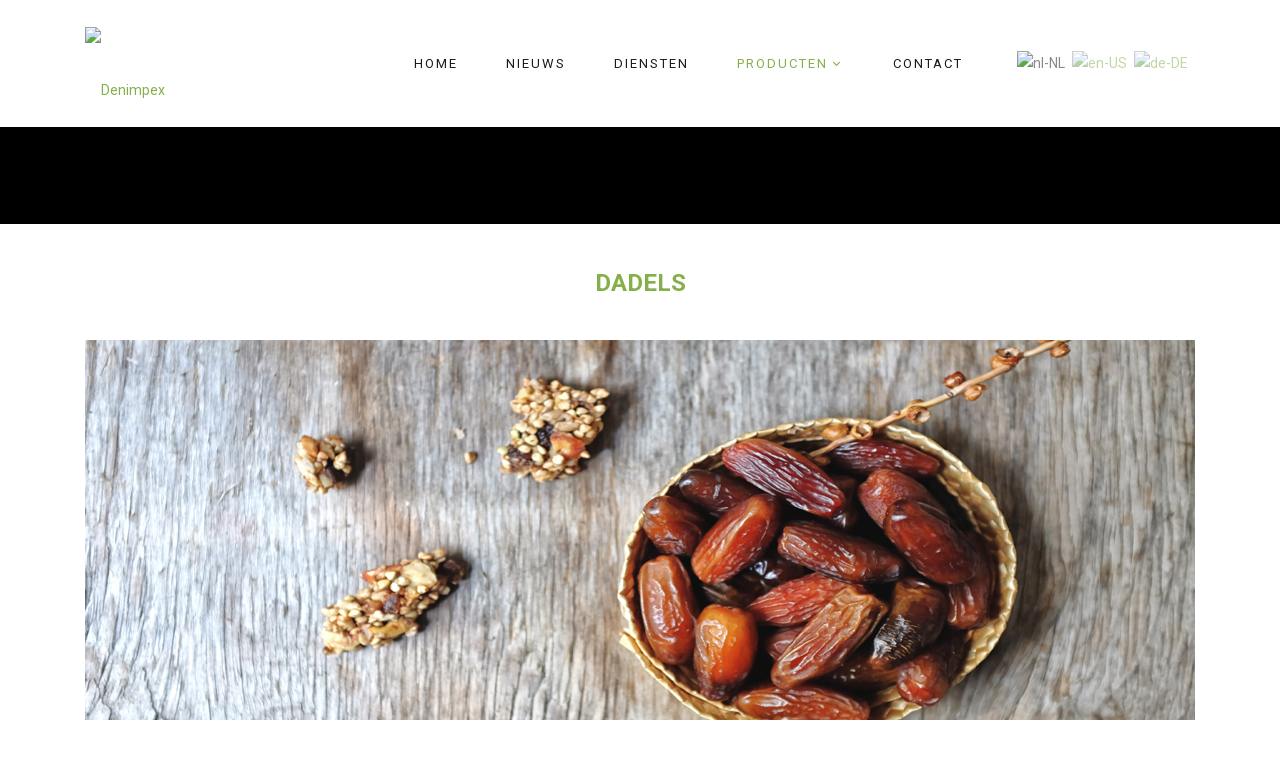

--- FILE ---
content_type: text/html; charset=utf-8
request_url: https://denimpex.nl/Producten/Dadels
body_size: 27775
content:
<!DOCTYPE html>
<html  lang="nl-NL">
<head id="Head"><meta content="text/html; charset=UTF-8" http-equiv="Content-Type" />
<title>
	Denimpex > Producten > Dadels
</title><meta id="MetaRobots" name="robots" content="INDEX, FOLLOW" /><link href="/DependencyHandler.axd/1c2f6362891144ee25867a63ee6b0e91/124/css" type="text/css" rel="stylesheet"/><link href="https://fonts.googleapis.com/css?family=Roboto:400,700" type="text/css" rel="stylesheet"/><link href="/DependencyHandler.axd/34a2f8c7d90529ad7fab75879a7065ad/124/css" type="text/css" rel="stylesheet"/><link href="https://stackpath.bootstrapcdn.com/font-awesome/4.7.0/css/font-awesome.min.css" type="text/css" rel="stylesheet"/><link href="/DependencyHandler.axd/01f6e90cb5b6f66307995d8ad37ffbcc/124/css" type="text/css" rel="stylesheet"/><script src="/DependencyHandler.axd/e43a7470a94cdf0fc848918537f25bd7/124/js" type="text/javascript"></script><!--[if LT IE 9]><link id="IE6Minus" rel="stylesheet" type="text/css" href="/Portals/_default/Skins/20066-UnlimitedColorsPack-048/ie.css" /><![endif]--><link rel='SHORTCUT ICON' href='/Portals/0/favicon.ico?ver=IgKpHahXLHeyoPxDJP-UkQ%3d%3d' type='image/x-icon' />     
        
			    <script type="text/javascript">
			      var _gaq = _gaq || [];
			      _gaq.push(['_setAccount', 'UA-45335660-1']);
			      _gaq.push(['_trackPageview']);
			      
			 
			      (function() {
				    var ga = document.createElement('script'); ga.type = 'text/javascript'; ga.async = true;
				    ga.src = ('https:' == document.location.protocol ? 'https://' : 'http://') + 'stats.g.doubleclick.net/dc.js';
				    var s = document.getElementsByTagName('script')[0]; s.parentNode.insertBefore(ga, s);
			      })();
			    </script>
        
		  <meta name="viewport" content="width=device-width,height=device-height, minimum-scale=1.0, maximum-scale=1.0" /><meta http-equiv="X-UA-Compatible" content="IE=edge" /></head>
<body id="Body">

    <form method="post" action="/Producten/Dadels" id="Form" enctype="multipart/form-data">
<div class="aspNetHidden">
<input type="hidden" name="__EVENTTARGET" id="__EVENTTARGET" value="" />
<input type="hidden" name="__EVENTARGUMENT" id="__EVENTARGUMENT" value="" />
<input type="hidden" name="__VIEWSTATE" id="__VIEWSTATE" value="CotVXqMS5IowUsSPNgkIEisovjIBP8HEbTNrleEgxrYUIWw8984Eg37BUWXDHSDSb1RzXGJoNv0e9l+rIjoOsIHhUGhwIMvkVv9VD+9jGXhWMt/e/OGDNOrzaOh71Xv53okpF6M+J3XClW7qXy1/jT7aQcNdqsSaIFEOiioz6lkQ62LxUxlKVTjYdaZT704KpKOx59yNuZ5yBEMoiA79Iwz8oneGUVTd/Wa2kHfc6ZPwMaU7KgZTeL5YCOCTtEGr3iH8Zbj6FpPHtGUoaJbO8z7UstuR7gp2wIY+GLK1ZHXBJ/vMchiXn/Qt+vY+p1S7v6zlF6bckUhE6Za2fjPX9e5EKrKrGxpusmf3eI2ixGLbDznQ3N/rZDCHbOTIgHTa9V7LMCOb5rKfms1AbCo7Bl2jTHX53R5JmFdleTVYW193s7dw1tY7T1va4glpJaSBR0eWz7dUa4PuZqI/wZVWIjbTZP45pCY9r4ilrc32iC9/ClmuJYeoM8AyQXWPkoHuGaFcDYNw1EOv60rvvOfYa+uGEHX9dsj+rDnNQPmR2CAdKL1GvZiaDflgqJiaRHxS838QQo/kbzThILx3/SaOVtSmJRE4JBTN3kFBZ4g/zzrRbuNZVxXWOrXwQwlSHWBCUTgxjBVvP8jTosEU+VlpYDO+yagq9Z4ofOX2qnKPV5PdJC9ggEqVEb/pTXyPmEbtUyZV3TuBIjZL3xaHbaSmmxRTKxLdrmgcluYkBt3908EecAojVzs11QYrXRUafcxpGaorIwXSfF7ylD7x8oXFshUOaNt3SkUH/r1XBczKodhY0ldtw8cDu0iun6FW7NAOyGkCSGa4LRCdp0EINUFTfnDDRBlNiMe4Ho96aLpeIznQQezqrPriFacFbBHkEz1swU6paOctz1QzV7/qRavfqRt92ENJMPAYFFMpG4cyQVkKtn1sf1vaB2Y8/HN76SqGWtVi0DM5MtRz8pBs1b/pkCZtgxwGX9MH6WDNzjH5in6fBALR4GyMpr7e20oc5SXDLMkTAbWTNNaQNQddylPFychiK+1K/[base64]/yRsfmLqnialrGTzA/YyEKEGYEkkR0mv8stA2xvMmeflJj0KpwK1dS3dKEvlT2T+lIkrY/1ErYnW+xXjWsvEDZQ/7NVGC4LubRhXGqEi/UIeYJkDnH3TBrcUndK9a/iuo8FzSHIeBvrHpRJ9F9O/scKcsxuAaPouILP6PzsD0JUygcXUx9q6/C2pCiiMyljMrvry2/gwp1xMA5LpWPPYnb/ShEwlJ/7d8/Ragvqlr/8yJQCt8ZJzBq3Cx3ETemE0G1CHaOvO8Ws+OhzLbVPVtIvvuuS+XwGbeowTs+/SbCGuW/KymH21fn74F+KQeZ0FHXs+q3tOpZYO4LM3neAqlALHT7JV2mVm5+c0IOVYbxLsZAdktrQaTwH+7k3MJWelRjZLitfU/f4+lOFvxhIMhCUPXkrkI+cLDubmF4fcLJVqUyVoDLO0wCA6YJdhHzo0mxQcxCOIaW0C1buBeCZtsz1THAWhnW+h6QERgB7W5L+ysYlOHNy1asSFH1AxWGW4d4rBxY0Ns6Stv4KIBBQcRCDOCY/f+Roti6JpVcuIInkhfZ+Mol5Y3vybtEUH6OXTouWXsc5KeBcmDoc9yu3BRHSkbQjU25on3XtyhQLTIDdgDIEVMzVik2NZCjGsftbRBAJ93Ph3Z6HA3JyaS1n5T9mbm3jLpKh9UxLMObwPUqKmO/MIVz+z6EKYcX9N6suLkWjFlLaae3AuIti2+9lRAT6LdqIQe5swOQbfRosRCwcLat0HXS/2UOhrNKikIAhTV+5IObK96MpHt1O8VoP6GZb5KYPkf1a5EMYQKuwHusYDYNgmJoqRLmnyDnv3vv8+TMPcJVK2XM4AysB8/UbTPNF9B4kW6OQB6fEFx95Vb/MgZPD39ct3rYwRhLUgwtxXnm32IeBsTqCm7IaGsyzZhZiIvRQk7nGBAMS4LKvKliPaM8rz5QFo8THdXqx9/WSoHpUtCmi7wc7ll586LFkSRSY1RhlWO9kZoxF8YRK1w5/pKLEet4gfI0uWpnIqtTTQxi/RhA+DhlGr02GVMh8NMGmjEKsMXP1OIhr8OohC469HewSmi+XVY15G4DYEqWhazeIw5uQzf27rzcH+y4QnVUZ3YeL0PxHJKDeBokvztyhQN1CeOZYk/2B7yGJt4uTPRLtbmRxUDs3m+MQ6dQ0sSRicEwqyITH22QZlHhv8su9Nhy0Rlfx8qINXoGaiS5t1k6wL+rxMXmgx16CzaSFDprjeb1eg5b+FSp9YZoiHW9CKuknGol/NQdO/FqqSANkD6hppFmY1Wf52D5i9P9HhliOU45Ba4jA0J24s0jglZteQCCheA9zWTwUWOTjPTO4rZ2yRUYPw24L9GTLcc+Gi/I0iQL4BwY6RgKnISs9lOodjA/dqfZHkAtPMtl0rg/rQ7lnNiuuKM0mqTUV7jYJD6mAZZ3ADWKYd/[base64]/TonTs0NFfnuUhqB0hOSEeDoHtRKcMZk4HtuqPwcy0xk4/QySMWobJ7d2Yxr59r8T5ZOVtfPrWfAKBN+0ch4CUmd8tU9x3UkxG0Y4iih7chpXlg01OOkl6G2Kf6iLDKNSsZRckkkVNV4pgQGVfRaW9VPOIXd2B4EY7J9YOiNsiKLb0lzLXMl4RpGJ5Iwd3nhd402RHuFajfiOPcJUouGksqRitC9RZeyEH5qzbIUc1+Y/2LZIm55hXxOjXMtQmGbFkoz3VZDUf2NLpNUEFCnB05CcADlHdrZhDAWjeTjH6gHpQftN03ZSdpUpbxv0EdjXpCIqBtN8FgEo4Om7kihKgdc9mg/hGS56gt/IhGjfpIf5m1cGGGB3WbRjbghjS4lXrzVqcaW7PFTzuFclcB1ZHuo8UuMrKteZXTIKFTUSHKHjc0v5THFZR3wjHQdvc+26CLJCgv78BW78XyTgeIME3EFeeCyFnkJ3LYpsxljXuvvQReCDYNfoyFEi8IgSMOzfkKVbM86fHb6kjNtSw/5n8wDvb8/08BRNFDSSI/kAm4mrDEFXRMXbt57ykU90jRqU38vtu3Ov2NWZwhrOUV26rpNCo3svLjWCB/itSaPU2F+6QAtVdffJHSyWYkZNDpr+o3DMV5wiaFXxJZpfyLMOIdhTDf2/wxP/2sAINS1zN7femnmdpVI0agARL1FczVAAEgXSFLLpiWCEnjGBY5ruTQDinhe5oL4VK+a33H2YRZc0Auizr6Jspb6l8W/j31ZbRw9E2LSBVJe+l4WhcKeaXdXzuj9XhErJCg4INRJ6WIY85uh6gsFu9sIWWhytulHXB6NJi1wLb9VIvpY6E0qn6icNO+2e1gwrIVYXAvRPB0H0PXwZRXnd5GD3V/kveSLJS2nlFSFxh7cs1BZ20nGbEphAsRzerzR+l/Z4evLhZGATs7oUv4pBBJJpn58/5TKSr9WWnGYgNmzpZnys1YzfjQPYDaFQuMkNU7b2nol9gily/ZELydW33uOo1Dj6tuE6caI1peLmLx1hKLFgL3L5xer5ND6fjlQ3E0WYeK8eEePKtq54HWy0gxxbjorjkR03UC6eOlHl3rRbVtgrTSAVEBhBFC5yqW9ntGJPlgyKJ0p4urlCN4874/wzZd0IKsTtzZ1KO4+DdE/OU5IoSPMm4JpK5pqMjLfiu0o+I2DTBQWz62nQmU6td5fPXYll5f2jJyHOrI5yMjOLxMrUD6N6KxavMEAE2AS/Gi+K0rnn/4KMy29eW34P38RLwYNKEUE/f0O7WTUqY6xPZecMOpVwMILsrCOHSiAmNaMEpkbB+LOfSV752x5MF935+XJtqJ0mz4+GHBkIUg1LlMqENs4T5voG9EoN8SvhYGfcD/cjcwENQKYs3dFpYOHmAX15rL7bGc2oSIer0MPPYWhzYjEErPxmhbpIMYt2tRE2g04eN9Q9SsRduo1hxqitEOYHQjSkBTN+ghw5q9ViwabpHj2Z2LoanerzzEsaAI33NmzWHPtGwg8vnsw6M6rlDsM9P9zsX7F/+8luNW+G8O+8lRXtQY1Rmc44HXPU99FF2ASc6P3FCErOTQWjANMz+bX85xJa4y8QL0oIdn64CeCiocD5Mmd2BFGIWOX+ClNEnOtTHaVPfxUV3HJ3p06nTmVFOKy5ik6NU0QPz8Dnr2bZ/WCIybUTxTN09pg5CD4MDEE9iaIoE8HutF84YjucmUg6Dxt6wYs/QkqjT1DIfWBCNEvsiQPlo5jk2HI54gG3vG/HRhTKtqqBaiYKTyaQDcY8jbGq/ZbO6it5Yh0E3RGcTjajsMChmkz6YGRW2Zdu886LkUs29rGPLxqTijc7WQJ1zwpwdq8pKV/M3PyhRYsb8xnbCo5f8G7jz2/w3Fpaoyv3/qNdgVdy+rkoRenvkvvDL4kKrDwMXMkLfuJq2hlUaMqx+Lv1TFuVOQUlcowJHxIZyZGNeeTEHh2ZZxKGKnkX6u3OF8k/[base64]/U3gITWLVzEcKbz61FSOw8c7kjQmEWvSy++b3bRNEV0PvpOKyvY6UxVn61CL4LsBlz0gzjxuWkkNp23M2k4GX7htc3HklbkASvE/1/[base64]/hSXD2sH7hnaHhocZ2y2guf+U+0Ig17UAC2h6jaQGyVZoOCfVFjZ3raxW8QVTxykl6CWXkmfug1V7ExXHHhQiWjjhjAcCJnTQs21w1IZxJf6AsMzrpOE4kTFrBclAKMnuGERdPx16JX97MvMeDeNM/o3oxMibu/gamczb0QTyNq3CtWykN19K5qdciVlvSdnHfyv2g2oMhmHa+ImNBm46Nc/v7vot2hKr582uJxgsmaBBarj74AXQN6H44tc/NfKuo91UrevOTxjo6WiXc2a1iSH9d083KUyW5E7JYcZQOPLEsig0jERu9mbOUIXcQXd/vCFPyyxUkoBEqAu6J9WQLulwYE6lRnv5xscVaJkYwpaMuXfcWAIbBfZ91SNQ8+rag+rkhRZsIaz0gOEFz88Pqc/r39GPjWtZAvltClWCGEW/vOTITzKw5j1fom3PtQTjRimgaQAEd4cyY36l9OEVZqT1Bm9V46+nbgMOkG/Ae/C4hOrYmpKNzXZy7rGaadWsgTivxtM4fw/rTAfYAVQv06mMAV9MXDMEc4QNtQlT6IqHL4suIRZm3DdV80xTe5ipJVtiRWkE7vK7hAkMJ3k+WRnOvtMH1EnOEmEsLk7P/wnAFr+PIsJb0L7N21QBPtqQNkyiinS1nIGLRhEOalpDB9rQS52a2Fp7J5h+4sh5I/8Hq6PbV4kZs+4FooTldi/bNRPdmwZWsbBTgvdKdFl9wkkHyP+G53CQbxDAOm2r0lEXF6wXE3Q3rNEYs2wX5G9w2E6l76u/um7Sv5EfQHVC1ufJ2Y2NHUCDyQjsId21bhtTgOseGkTVT527hfuZc2H2XAuMX8As1mX1koCdk8ecTL3zHLXFJWZLG8X1ceVueJp5sREIZkfocBTsT5GJlXiGYNrT5fcwq9Jf3nCdtVh56PEhShQ6FDqWJ7wIupe4H4UVj9p6ZS6oN2/k9iB1hD79kU6v7cfyBKkOxPnGekXY3b2/KixfHbmZCYX4oLsNwesnlvdEpMTnoe4CYdDH7XWMdvOys5BwoFdB7hHAUaTKn0nZM0V68IEKUUNIcFv9qFXZ70OzYqPIcNrnJhEeAm+dc6KMv+aGcJI1/UZGHj3uCC4LdAu7D1yerDRg7nbOc9YYo+xwrTYrNYg/Q3Ohnccwcxd3NL6AJw/T38l/jW6c/gkeSu+fUzndYIvt5mxdGfucmw8S3WBce41ceXEo9xzwNEHo+1Ebr20G7tgkAWg5lbzzSvWKNbm3buIukmVee3RJNDIWOLkJNceOom/sqsRi7EEyxKIja8YS22oTfiLyYv7g71sDhX1k49ILdXdLupKY/UUL6d421MgFbcpgmqdGezloZ+GVxbzq/W36VdYHEs5pWeGBt4R3TGW93R/tgHx65wLYWhuHf8NezeVthS2NkqvpEQxRFLjB8MN1UPha/7ItYMzXwztzue3PDFu2SWQwx/xrIEZOqtOS02oJlxu8ZazJJrkMF5vHFvvXMa0ZRcpNOjXuno2SotlZkv6row8JKHZB9w0FUfRUJwT2HUZq++en0TJoLJA3ynKDaGTrpwsVuiTmoCfzb/n1D+Z8RTtnVmiatveEGNuTk/7f9Mr+tCFhEg3m7Qd/ElP0Z1RLVIZ838RWRNd/LRVgEWzENm5jvsOuN6Y6oZ7brOE8x7WDaqxxXfTvqglAfEaB4E/AXVdJQEtcGBRTez/PnR8cfN/UtgXkR/ucOsS8YGM4FkSb8nOPsl/2PorvQwKlnkxKDJOVl0KrY58Esng3mROzygb0IfeueTzCZY8lefpWzJ1mWItS5L6skTtU2V4bu5L6RPKGeX2fdkhov5am2by8KdUhIJ5YiLt+V5Pz5YC5BcnpRuTY6zcOR6gh3sUPxdTpmQcAy7Klh0escl2I5mNW6f1gTH41OQ/z13ojwG2w5OHIPg2GCZONpSQC2EL5iDVQ9sOOAB/2cschlgpa/iNeEBfyZW2Vt4KwvoB9eWeLl0jVb1qJKA2oCoQJTzCz//lY9Ot9HWwkLA+7qpBrtMuOVZMTI/p+4YfNKySWD6CuETahhnp9zWqcAbMyDiEWhpblPme/LxBLgwGfIX4YoDGWY9BXstyEtbXQnoGrVYSoxdg559sQm7A+3H+hgYKvUid9CEnViNu5ufnfvgrM14qwbCBVijZ6GVcqa3QTdRUlXdkgMVpsc4bgFs7V/bQs05iPWwTBoBIVoGGBZvFzl4OQwFZmCAMo37REzpC8k7hoSH/X76igB9O522d7dkZbl2DPoGoZFh0dMXJ5k3sT/+wKu9WQKA/X1fgeninIECeuAaWKEQxCrJfX4479dGvwlmfchVyXEXwk1Yj9xju7tBTIqTtZFOKGup01OuEtqA3UZCI4XzOPJ21oTf1zuLAdazbi68M1r8ZErPvH/[base64]/PB28JxU1YmXXZrPM2rRDSuXHL514ncsiSf/hakmL2+9Fay+AyV6FOziLQWsBs352dKKlb3CL9M3V/x9jcgJDLjgxrqlTcXBjjA4Vba9TpZQjtHPi2eLI7V011k/xUw5Nkyo98JN8/oLoERhPUo5U2jUOs+IchuUVg3Nejds9m0fwZBNM05msg9zWI0BZBT2xAvBgFAYxf/[base64]//YalNQnViVwp6q3lO0gS4909S06wRUe+wQgT85++EvmGY7zE1ZZWELOwd1sh97Kg5zD0LVq3pPH6lPuLJ9SDPGl+SD4TfNsFdQOlix9Hdiesvsscl16b0GBBaUaSwoBpVpWOgGAgjJKl9dnSETqIb0nOd0kdAEUsb4G1/w9wizre4WYPloyJD/A8dLQMlmezQvTnZH/SvfSmZM4F+gx5/tbBuA2jlXlvk7gPq6anWlrAV3NLLdt0iaUdb5fqAxpPeP7e0Y33vHWeZghvLGq0PwMvaaor/ciHX/6cN6xSnxGdM4FRYi3oskzCm/ajkfbfNaqMXaEJU9eN0Pf4xQnw5ZRZ+/Pft2Sj5JJZkBwZ/ST/AwmP2g+hAtpv3CODOwDeFK828QMgzcj+9m4DxBFTa62U+kqR1pJXlFQfYWk2daiyHR+i82xGgKgz2TYXHIb6suDa5SZXcrhJCKwhyqYAkIi///2N9eBHngrrlyVqHkkzzC4mcPp0M8yswtKnOFsecPb/k/wDBq6J0Ze6/f7GMx/wZJdT6rcggJ0m3j9gIbZNuc0M8llUp9uKAFY61EfdJxMtJiIMYkFvD8KMdkeG9r2RExAEptTq6FB66zntAIculDp2KL4UGAGK0XmzuVffIYw0MU6c+xikUnE=" />
</div>

<script type="text/javascript">
//<![CDATA[
var theForm = document.forms['Form'];
if (!theForm) {
    theForm = document.Form;
}
function __doPostBack(eventTarget, eventArgument) {
    if (!theForm.onsubmit || (theForm.onsubmit() != false)) {
        theForm.__EVENTTARGET.value = eventTarget;
        theForm.__EVENTARGUMENT.value = eventArgument;
        theForm.submit();
    }
}
//]]>
</script>


<script src="/WebResource.axd?d=pynGkmcFUV00xjDatAWyC5l5epAjpJzDpXLa9tzvvu27q6SvlpA5r6aAlq81&amp;t=638901843720898773" type="text/javascript"></script>


<script type="text/javascript">
//<![CDATA[
var __cultureInfo = {"name":"nl-NL","numberFormat":{"CurrencyDecimalDigits":2,"CurrencyDecimalSeparator":",","IsReadOnly":false,"CurrencyGroupSizes":[3],"NumberGroupSizes":[3],"PercentGroupSizes":[3],"CurrencyGroupSeparator":".","CurrencySymbol":"€","NaNSymbol":"NaN","CurrencyNegativePattern":12,"NumberNegativePattern":1,"PercentPositivePattern":1,"PercentNegativePattern":1,"NegativeInfinitySymbol":"-∞","NegativeSign":"-","NumberDecimalDigits":2,"NumberDecimalSeparator":",","NumberGroupSeparator":".","CurrencyPositivePattern":2,"PositiveInfinitySymbol":"∞","PositiveSign":"+","PercentDecimalDigits":2,"PercentDecimalSeparator":",","PercentGroupSeparator":".","PercentSymbol":"%","PerMilleSymbol":"‰","NativeDigits":["0","1","2","3","4","5","6","7","8","9"],"DigitSubstitution":1},"dateTimeFormat":{"AMDesignator":"","Calendar":{"MinSupportedDateTime":"\/Date(-62135596800000)\/","MaxSupportedDateTime":"\/Date(253402297199999)\/","AlgorithmType":1,"CalendarType":1,"Eras":[1],"TwoDigitYearMax":2029,"IsReadOnly":false},"DateSeparator":"-","FirstDayOfWeek":1,"CalendarWeekRule":2,"FullDateTimePattern":"dddd d MMMM yyyy HH:mm:ss","LongDatePattern":"dddd d MMMM yyyy","LongTimePattern":"HH:mm:ss","MonthDayPattern":"d MMMM","PMDesignator":"","RFC1123Pattern":"ddd, dd MMM yyyy HH\u0027:\u0027mm\u0027:\u0027ss \u0027GMT\u0027","ShortDatePattern":"d-M-yyyy","ShortTimePattern":"HH:mm","SortableDateTimePattern":"yyyy\u0027-\u0027MM\u0027-\u0027dd\u0027T\u0027HH\u0027:\u0027mm\u0027:\u0027ss","TimeSeparator":":","UniversalSortableDateTimePattern":"yyyy\u0027-\u0027MM\u0027-\u0027dd HH\u0027:\u0027mm\u0027:\u0027ss\u0027Z\u0027","YearMonthPattern":"MMMM yyyy","AbbreviatedDayNames":["zo","ma","di","wo","do","vr","za"],"ShortestDayNames":["zo","ma","di","wo","do","vr","za"],"DayNames":["zondag","maandag","dinsdag","woensdag","donderdag","vrijdag","zaterdag"],"AbbreviatedMonthNames":["jan","feb","mrt","apr","mei","jun","jul","aug","sep","okt","nov","dec",""],"MonthNames":["januari","februari","maart","april","mei","juni","juli","augustus","september","oktober","november","december",""],"IsReadOnly":false,"NativeCalendarName":"Gregoriaanse kalender","AbbreviatedMonthGenitiveNames":["jan","feb","mrt","apr","mei","jun","jul","aug","sep","okt","nov","dec",""],"MonthGenitiveNames":["januari","februari","maart","april","mei","juni","juli","augustus","september","oktober","november","december",""]},"eras":[1,"n.Chr.",null,0]};//]]>
</script>

<script src="/ScriptResource.axd?d=NJmAwtEo3IoUBWfakRsXhNwIACYwcBMnTN2fbbE3Xnz_SVLfybRp2L_veq4f57tdJ5eKdTnt4C2B6-TfK867lzgj4AF6Bmt5kZKdi6LNH-DlHfG_wx5j-pbstvwY3f6AMJv1lg2&amp;t=32e5dfca" type="text/javascript"></script>
<script src="/ScriptResource.axd?d=dwY9oWetJoJdlJGizYIg2UOcOV65befd_N9_gJWpBZ1MCUtvInupZ7x2ctrIATG9Jizj-vnyKtZrCtg5UoDTAPn6SY8mIRUw1tVL-VqKd6gbWfKoyQyjBfuN8Ps_cHA8XkjnLyG4rAeKpEhI0&amp;t=32e5dfca" type="text/javascript"></script>
<div class="aspNetHidden">

	<input type="hidden" name="__VIEWSTATEGENERATOR" id="__VIEWSTATEGENERATOR" value="CA0B0334" />
	<input type="hidden" name="__VIEWSTATEENCRYPTED" id="__VIEWSTATEENCRYPTED" value="" />
	<input type="hidden" name="__EVENTVALIDATION" id="__EVENTVALIDATION" value="6VvkzL+wd0s09TrJ4F/+pzjDgFhFJh+C4lXvT06sQIHBPQGP9gZbt5W7v/OgxYuuS7BcOG2tYacyeweP2g8ILGcs5AF1oOV6lz51ai90o8F60wfSvrnwhUhpjwkeLhqWIAQn4lPsX5mi2DsZcMtkghdP4KoUdTvL4aPkfJprbyi073s/MD3VzEiOyziHtsYFJH304Q==" />
</div><script src="/DependencyHandler.axd/4048bab800cb0e5cf38e501775e27ce6/124/js" type="text/javascript"></script>
<script type="text/javascript">
//<![CDATA[
Sys.WebForms.PageRequestManager._initialize('ScriptManager', 'Form', [], [], [], 90, '');
//]]>
</script>

        
        
        

 


<!--CDF(Css|https://fonts.googleapis.com/css?family=Roboto:400,700|DnnPageHeaderProvider|11)-->
<!--CDF(Css|https://stackpath.bootstrapcdn.com/font-awesome/4.7.0/css/font-awesome.min.css|DnnPageHeaderProvider|100)-->

<!--[if lt IE 9]>
<script src="http://html5shim.googlecode.com/svn/trunk/html5.js"></script>
<![endif]--> 
<div class="main_right" id="main_right">
  <div id="rightClose"></div>
 
  <div class="clear"></div>
  <div class="searchBox  " id="search">
    <span id="dnn_dnnSEARCH2_ClassicSearch">
    
    
    <span class="searchInputContainer" data-moreresults="Meer resultaten weergeven" data-noresult="Geen resultaten gevonden">
        <input name="dnn$dnnSEARCH2$txtSearch" type="text" maxlength="255" size="20" id="dnn_dnnSEARCH2_txtSearch" class="NormalTextBox" aria-label="Search" autocomplete="off" placeholder="Zoeken..." />
        <a class="dnnSearchBoxClearText" title="Verwijder zoektekst"></a>
    </span>
    <a id="dnn_dnnSEARCH2_cmdSearch" class="search" href="javascript:__doPostBack(&#39;dnn$dnnSEARCH2$cmdSearch&#39;,&#39;&#39;)"> </a>
</span>


<script type="text/javascript">
    $(function() {
        if (typeof dnn != "undefined" && typeof dnn.searchSkinObject != "undefined") {
            var searchSkinObject = new dnn.searchSkinObject({
                delayTriggerAutoSearch : 400,
                minCharRequiredTriggerAutoSearch : 2,
                searchType: 'S',
                enableWildSearch: true,
                cultureCode: 'nl-NL',
                portalId: -1
                }
            );
            searchSkinObject.init();
            
            
            // attach classic search
            var siteBtn = $('#dnn_dnnSEARCH2_SiteRadioButton');
            var webBtn = $('#dnn_dnnSEARCH2_WebRadioButton');
            var clickHandler = function() {
                if (siteBtn.is(':checked')) searchSkinObject.settings.searchType = 'S';
                else searchSkinObject.settings.searchType = 'W';
            };
            siteBtn.on('change', clickHandler);
            webBtn.on('change', clickHandler);
            
            
        }
    });
</script>

  </div>
  <div class=" Login ElementHide-xs ElementHide-sm ElementHide-md ElementHide-lg">
    
<div id="dnn_dnnUser_registerGroup" class="registerGroup">
    <ul class="buttonGroup">
        
        
    	<li class="userDisplayName"><a id="dnn_dnnUser_enhancedRegisterLink" title="Registreren" rel="nofollow" onclick="return dnnModal.show(&#39;https://denimpex.nl/Register?returnurl=https%253a%252f%252fdenimpex.nl%252fProducten%252fDadels&amp;popUp=true&#39;,/*showReturn*/true,600,950,true,&#39;&#39;)" href="https://denimpex.nl/Register?returnurl=https%3a%2f%2fdenimpex.nl%2fProducten%2fDadels">Registreren</a></li>
                                               
    </ul>
</div>
    
<div id="dnn_dnnLogin_loginGroup" class="loginGroup">
    <a id="dnn_dnnLogin_enhancedLoginLink" title="Inloggen" class="LoginLink" rel="nofollow" onclick="return dnnModal.show(&#39;https://denimpex.nl/Login?returnurl=/Producten/Dadels&amp;popUp=true&#39;,/*showReturn*/true,300,650,true,&#39;&#39;)" href="https://denimpex.nl/Login?returnurl=%2fProducten%2fDadels">Inloggen</a>
</div>
  </div>
  <div id="dnn_HeaderPane" class="HeaderPane   DNNEmptyPane"></div>
  <div id="dnn_HeaderPaneB" class="HeaderPaneB   DNNEmptyPane"></div>
</div>
<div class="body_bg full" >
 <div id="dnn_wrapper">
<div class="Breadcrumb_bg">   <header>
    <div class="header_bg roll_menu  "> 
      <!-- header--> 
        
  
 
 <div class="hidden-xs" id="header7">
  <div class="dnn_layout">
    <div class="head_mid  clearfix">
      <div class="dnn_logo  ">
        <a id="dnn_dnnLOGO_hypLogo" title="Denimpex" aria-label="Denimpex" href="https://denimpex.nl/"><img id="dnn_dnnLOGO_imgLogo" src="/Portals/0/logo_denimpex.png?ver=Ocx_zhNJJ1M0eC3JyuqViw%3d%3d" alt="Denimpex" style="border-width:0px;" /></a>
      </div>
	  <div class="languageBox  ">
    <div class="language-object" >

<span class="Language selected" title="Nederlands (Nederland)" ><img src="/images/Flags/nl-NL.gif" alt="nl-NL" /></span><span class="Language" title="English (United States)"><a href="https://denimpex.nl/en-us/Products/Dates" ><img src="/images/Flags/en-US.gif" alt="en-US" /></a></span><span class="Language" title="Deutsch (Deutschland)"><a href="https://denimpex.nl/de-de/Produkte/Dateln" ><img src="/images/Flags/de-DE.gif" alt="de-DE" /></a></span>
</div>
  </div>
      <nav class="nav_box clearfix">
        <div class="dnn_menu">
          <div id="dnngo_megamenu">
            
    <div class="dnngo_gomenu" id="dnngo_megamenubbd48d7db3">
      
         <ul class="primary_structure">
 <li class=" ">
<a href="https://denimpex.nl/"   title="Denimpex"  ><span>Home</span></a>
</li>
 <li class=" ">
<a href="https://denimpex.nl/Nieuws"   title="Nieuws"  ><span>Nieuws</span></a>
</li>
 <li class=" ">
<a href="https://denimpex.nl/Diensten"   title="Diensten"  ><span>Diensten</span></a>
</li>
 <li class="dir current">
<a href="https://denimpex.nl/Producten"   title="Producten"  ><span>Producten</span></a>
 <div class="dnngo_menuslide">
 <ul class="dnngo_slide_menu ">
 <li class=" ">
<a href="https://denimpex.nl/Producten/Aardappels"   title="Aardappels"  ><span>Aardappels</span></a>
</li>
 <li class=" ">
<a href="https://denimpex.nl/Producten/Appels"   title="Appels"  ><span>Appels</span></a>
</li>
 <li class=" ">
<a href="https://denimpex.nl/Producten/Citroenen"   title="Citroenen"  ><span>Citroenen</span></a>
</li>
 <li class=" subcurrent">
<a href="https://denimpex.nl/Producten/Dadels"   title="Dadels"  ><span>Dadels</span></a>
</li>
 <li class=" ">
<a href="https://denimpex.nl/Producten/Druiven"   title="Druiven"  ><span>Druiven</span></a>
</li>
 <li class=" ">
<a href="https://denimpex.nl/Producten/Gember"   title="Gember"  ><span>Gember</span></a>
</li>
 <li class=" ">
<a href="https://denimpex.nl/Producten/Gepelde-knoflook"   title="Gepelde knoflook"  ><span>Gepelde knoflook</span></a>
</li>
 <li class=" ">
<a href="https://denimpex.nl/Producten/Granaatappel"   title="Granaatappel"  ><span>Granaatappel</span></a>
</li>
 <li class=" ">
<a href="https://denimpex.nl/Producten/Kastanjes"   title="Kastanjes"  ><span>Kastanjes</span></a>
</li>
 <li class=" ">
<a href="https://denimpex.nl/Producten/Knoflook"   title="Knoflook"  ><span>Knoflook</span></a>
</li>
 <li class=" ">
<a href="https://denimpex.nl/Producten/Kokosnoten"   title="Kokosnoten"  ><span>Kokosnoten</span></a>
</li>
 <li class=" ">
<a href="https://denimpex.nl/Producten/Limoen"   title="Limoen"  ><span>Limoen</span></a>
</li>
 <li class=" ">
<a href="https://denimpex.nl/Producten/Mango"   title="Mango"  ><span>Mango</span></a>
</li>
 <li class=" ">
<a href="https://denimpex.nl/Producten/Plant-uien"   title="Plant uien"  ><span>Plant uien</span></a>
</li>
 <li class=" ">
<a href="https://denimpex.nl/Producten/Pomelo"   title="Pomelo"  ><span>Pomelo</span></a>
</li>
 <li class=" ">
<a href="https://denimpex.nl/Producten/Sinaasappels"   title="Sinaasappels"  ><span>Sinaasappels</span></a>
</li>
 <li class=" ">
<a href="https://denimpex.nl/Producten/Sjalotten"   title="Sjalotten"  ><span>Sjalotten</span></a>
</li>
 <li class=" ">
<a href="https://denimpex.nl/Producten/Solo-knoflook"   title="Solo knoflook"  ><span>Solo knoflook</span></a>
</li>
 <li class=" ">
<a href="https://denimpex.nl/Producten/Uien"   title="Uien"  ><span>Uien</span></a>
</li>
 <li class=" ">
<a href="https://denimpex.nl/Producten/Verse-knoflook"   title="Verse knoflook"  ><span>Verse knoflook</span></a>
</li>
</ul>
</div>
</li>
 <li class=" ">
<a href="https://denimpex.nl/Contact"   title="Contact"  ><span>Contact</span></a>
</li>
</ul>

      
    </div>
    
    
<script type="text/javascript">
    jQuery(document).ready(function ($) {
        $("#dnngo_megamenubbd48d7db3").dnngomegamenu({
            slide_speed: 200,
            delay_disappear: 500,
            popUp: "vertical",//level
			delay_show:150,
			direction:"ltr",//rtl ltr
			megamenuwidth:"box",//full box
			WidthBoxClassName:".dnn_layout"
        });
    });


	jQuery(document).ready(function () {
		jQuery("#dnngo_megamenubbd48d7db3").has("ul").find(".dir > a").attr("aria-haspopup", "true");
	}); 

</script>
          </div>
		  
        </div>
      </nav>
    </div>
  </div>
</div>
      <!-- header end --> 
    </div>
    <!-- mobile header --> 
    <div class="visible-xs mobile_header">
  <div class="dnn_layout">
    <div class="head_mid clearfix">
      <div class="mobile_dnn_logo  ">
        <a id="dnn_dnnLOGOphone_hypLogo" title="Denimpex" aria-label="Denimpex" href="https://denimpex.nl/"><img id="dnn_dnnLOGOphone_imgLogo" src="/Portals/0/logo_denimpex.png?ver=Ocx_zhNJJ1M0eC3JyuqViw%3d%3d" alt="Denimpex" style="border-width:0px;" /></a>
      </div>
      <div class="mobile_icon"> <a href="#" class="ElementHide-xs ElementHide-sm ElementHide-md ElementHide-lg"><span class="glyphicons glyph-user"></span></a> <a href="#" class=" "><span class="glyphicons glyph-search"></span></a> <a href="#" class=" "><span class="glyphicons glyph-globe-af"></span></a>
        
<a href="#gomenua5986d00a7" class="mobilemenu_close">X</a>
<div id="gomenua5986d00a7" class="mobile_menu ">
    <ul  class="menu_list"><li class="   first-item Item-1 "><a href="https://denimpex.nl/"   title="Denimpex"  ><span>Home</span></a></li><li class="   Item-2 "><a href="https://denimpex.nl/Nieuws"   title="Nieuws"  ><span>Nieuws</span></a></li><li class="   Item-3 "><a href="https://denimpex.nl/Diensten"   title="Diensten"  ><span>Diensten</span></a></li><li class="dir  current  Item-4 "><a href="https://denimpex.nl/Producten"   title="Producten"  ><span>Producten</span></a><ul><li class="   first-item SunItem-1 "><a href="https://denimpex.nl/Producten/Aardappels"   title="Aardappels"  ><span>Aardappels</span></a></li><li class="   SunItem-2 "><a href="https://denimpex.nl/Producten/Appels"   title="Appels"  ><span>Appels</span></a></li><li class="   SunItem-3 "><a href="https://denimpex.nl/Producten/Citroenen"   title="Citroenen"  ><span>Citroenen</span></a></li><li class="  subcurrent  SunItem-4  mm-selected"><a href="https://denimpex.nl/Producten/Dadels" class="acurrent"  title="Dadels"  ><span>Dadels</span></a></li><li class="   SunItem-5 "><a href="https://denimpex.nl/Producten/Druiven"   title="Druiven"  ><span>Druiven</span></a></li><li class="   SunItem-6 "><a href="https://denimpex.nl/Producten/Gember"   title="Gember"  ><span>Gember</span></a></li><li class="   SunItem-7 "><a href="https://denimpex.nl/Producten/Gepelde-knoflook"   title="Gepelde knoflook"  ><span>Gepelde knoflook</span></a></li><li class="   SunItem-8 "><a href="https://denimpex.nl/Producten/Granaatappel"   title="Granaatappel"  ><span>Granaatappel</span></a></li><li class="   SunItem-9 "><a href="https://denimpex.nl/Producten/Kastanjes"   title="Kastanjes"  ><span>Kastanjes</span></a></li><li class="   SunItem-10 "><a href="https://denimpex.nl/Producten/Knoflook"   title="Knoflook"  ><span>Knoflook</span></a></li><li class="   SunItem-11 "><a href="https://denimpex.nl/Producten/Kokosnoten"   title="Kokosnoten"  ><span>Kokosnoten</span></a></li><li class="   SunItem-12 "><a href="https://denimpex.nl/Producten/Limoen"   title="Limoen"  ><span>Limoen</span></a></li><li class="   SunItem-13 "><a href="https://denimpex.nl/Producten/Mango"   title="Mango"  ><span>Mango</span></a></li><li class="   SunItem-14 "><a href="https://denimpex.nl/Producten/Plant-uien"   title="Plant uien"  ><span>Plant uien</span></a></li><li class="   SunItem-15 "><a href="https://denimpex.nl/Producten/Pomelo"   title="Pomelo"  ><span>Pomelo</span></a></li><li class="   SunItem-16 "><a href="https://denimpex.nl/Producten/Sinaasappels"   title="Sinaasappels"  ><span>Sinaasappels</span></a></li><li class="   SunItem-17 "><a href="https://denimpex.nl/Producten/Sjalotten"   title="Sjalotten"  ><span>Sjalotten</span></a></li><li class="   SunItem-18 "><a href="https://denimpex.nl/Producten/Solo-knoflook"   title="Solo knoflook"  ><span>Solo knoflook</span></a></li><li class="   SunItem-19 "><a href="https://denimpex.nl/Producten/Uien"   title="Uien"  ><span>Uien</span></a></li><li class="   last-item SunItem-20 "><a href="https://denimpex.nl/Producten/Verse-knoflook"   title="Verse knoflook"  ><span>Verse knoflook</span></a></li></ul></li><li class="   last-item Item-5 "><a href="https://denimpex.nl/Contact"   title="Contact"  ><span>Contact</span></a></li></ul>
</div>
 
 <script type="text/javascript">
     jQuery(document).ready(function ($) {


		 $('#gomenua5986d00a7').find(".dir.mm-selected").removeClass("mm-selected").parent().parent().addClass("mm-selected")
		 
         $('#gomenua5986d00a7').mobile_menu({
             slidingSubmenus: true,
             counters: true,
             navbartitle: "Menu",
             headerbox: ".menu_header",
             footerbox: ".menu_footer"			 
         });
		 
		  $('#gomenua5986d00a7').find("a[href='javascript:;']").on("click",function (e) {
			  e.preventDefault();
			  $(this).siblings(".mm-next").click();
		  })
        $('#gomenua5986d00a7').find("a.mm-close").attr("aria-label","close");
        $('#gomenua5986d00a7').find("a.mm-next").attr("aria-label","next");
        $('#gomenua5986d00a7').find("a.mm-prev").attr("aria-label","prev");


 

     });
</script>


 
      </div>
      <div class="HeaderBottom clearfix">
        <div class="HeaderPane_mobile  "></div>
        <div class="HeaderPaneB_mobile  "></div>
      </div>
      <div class="mobile_top visible-xs">
        <div class="dnn_layout">
          <div class="head_mid  clearfix">
            <div class="mobile_tabs Login ElementHide-xs ElementHide-sm ElementHide-md ElementHide-lg">
              
<div id="dnn_dnnUser2_registerGroup" class="registerGroup">
    <ul class="buttonGroup">
        
        
    	<li class="userDisplayName"><a id="dnn_dnnUser2_enhancedRegisterLink" title="Registreren" rel="nofollow" onclick="return dnnModal.show(&#39;https://denimpex.nl/Register?returnurl=https%253a%252f%252fdenimpex.nl%252fProducten%252fDadels&amp;popUp=true&#39;,/*showReturn*/true,600,950,true,&#39;&#39;)" href="https://denimpex.nl/Register?returnurl=https%3a%2f%2fdenimpex.nl%2fProducten%2fDadels">Registreren</a></li>
                                               
    </ul>
</div>
              <span class="sep">|</span>
              
<div id="dnn_dnnLogin2_loginGroup" class="loginGroup">
    <a id="dnn_dnnLogin2_enhancedLoginLink" title="Inloggen" class="LoginLink" rel="nofollow" onclick="return dnnModal.show(&#39;https://denimpex.nl/Login?returnurl=/Producten/Dadels&amp;popUp=true&#39;,/*showReturn*/true,300,650,true,&#39;&#39;)" href="https://denimpex.nl/Login?returnurl=%2fProducten%2fDadels">Inloggen</a>
</div>
            </div>
            <div class="mobile_tabs searchBox  " id="search2">
              <span id="dnn_dnnSEARCH3_ClassicSearch">
    
    
    <span class="searchInputContainer" data-moreresults="Meer resultaten weergeven" data-noresult="Geen resultaten gevonden">
        <input name="dnn$dnnSEARCH3$txtSearch" type="text" maxlength="255" size="20" id="dnn_dnnSEARCH3_txtSearch" class="NormalTextBox" aria-label="Search" autocomplete="off" placeholder="Zoeken..." />
        <a class="dnnSearchBoxClearText" title="Verwijder zoektekst"></a>
    </span>
    <a id="dnn_dnnSEARCH3_cmdSearch" class="search" href="javascript:__doPostBack(&#39;dnn$dnnSEARCH3$cmdSearch&#39;,&#39;&#39;)"> </a>
</span>


<script type="text/javascript">
    $(function() {
        if (typeof dnn != "undefined" && typeof dnn.searchSkinObject != "undefined") {
            var searchSkinObject = new dnn.searchSkinObject({
                delayTriggerAutoSearch : 400,
                minCharRequiredTriggerAutoSearch : 2,
                searchType: 'S',
                enableWildSearch: true,
                cultureCode: 'nl-NL',
                portalId: -1
                }
            );
            searchSkinObject.init();
            
            
            // attach classic search
            var siteBtn = $('#dnn_dnnSEARCH3_SiteRadioButton');
            var webBtn = $('#dnn_dnnSEARCH3_WebRadioButton');
            var clickHandler = function() {
                if (siteBtn.is(':checked')) searchSkinObject.settings.searchType = 'S';
                else searchSkinObject.settings.searchType = 'W';
            };
            siteBtn.on('change', clickHandler);
            webBtn.on('change', clickHandler);
            
            
        }
    });
</script>

            </div>
            <div class="mobile_tabs languageBox  ">
              <div class="language-object" >

<span class="Language selected" title="Nederlands (Nederland)" ><img src="/images/Flags/nl-NL.gif" alt="nl-NL" /></span><span class="Language" title="English (United States)"><a href="https://denimpex.nl/en-us/Products/Dates" ><img src="/images/Flags/en-US.gif" alt="en-US" /></a></span><span class="Language" title="Deutsch (Deutschland)"><a href="https://denimpex.nl/de-de/Produkte/Dateln" ><img src="/images/Flags/de-DE.gif" alt="de-DE" /></a></span>
</div>
            </div>
            <div class="mobile_tabs mobile_menu" >
              <div class="tabs_close"></div>
              <div id="mobile_menu">
                
<div class="menu_main">
  <div id="multi_menuf4eebea99c" class="multi_menu">
<ul  id="gomenuf4eebea99c" class="dropdown "><li class=" Item-1 "><a href="https://denimpex.nl/" class="menuitem "  title="Denimpex"  ><span>Home</span></a></li><li class=" Item-2 "><a href="https://denimpex.nl/Nieuws" class="menuitem "  title="Nieuws"  ><span>Nieuws</span></a></li><li class=" Item-3 "><a href="https://denimpex.nl/Diensten" class="menuitem "  title="Diensten"  ><span>Diensten</span></a></li><li class="current Item-4 dir"><a href="https://denimpex.nl/Producten" class="menuitem "  title="Producten"  ><span class='menu_arrow arrow_closed'>-</span><span>Producten</span></a><ul><li class=" SunItem-1 "><a href="https://denimpex.nl/Producten/Aardappels"   title="Aardappels"  ><span>Aardappels</span></a></li><li class=" SunItem-2 "><a href="https://denimpex.nl/Producten/Appels"   title="Appels"  ><span>Appels</span></a></li><li class=" SunItem-3 "><a href="https://denimpex.nl/Producten/Citroenen"   title="Citroenen"  ><span>Citroenen</span></a></li><li class="current SunItem-4 "><a href="https://denimpex.nl/Producten/Dadels"   title="Dadels"  ><span>Dadels</span></a></li><li class=" SunItem-5 "><a href="https://denimpex.nl/Producten/Druiven"   title="Druiven"  ><span>Druiven</span></a></li><li class=" SunItem-6 "><a href="https://denimpex.nl/Producten/Gember"   title="Gember"  ><span>Gember</span></a></li><li class=" SunItem-7 "><a href="https://denimpex.nl/Producten/Gepelde-knoflook"   title="Gepelde knoflook"  ><span>Gepelde knoflook</span></a></li><li class=" SunItem-8 "><a href="https://denimpex.nl/Producten/Granaatappel"   title="Granaatappel"  ><span>Granaatappel</span></a></li><li class=" SunItem-9 "><a href="https://denimpex.nl/Producten/Kastanjes"   title="Kastanjes"  ><span>Kastanjes</span></a></li><li class=" SunItem-10 "><a href="https://denimpex.nl/Producten/Knoflook"   title="Knoflook"  ><span>Knoflook</span></a></li><li class=" SunItem-11 "><a href="https://denimpex.nl/Producten/Kokosnoten"   title="Kokosnoten"  ><span>Kokosnoten</span></a></li><li class=" SunItem-12 "><a href="https://denimpex.nl/Producten/Limoen"   title="Limoen"  ><span>Limoen</span></a></li><li class=" SunItem-13 "><a href="https://denimpex.nl/Producten/Mango"   title="Mango"  ><span>Mango</span></a></li><li class=" SunItem-14 "><a href="https://denimpex.nl/Producten/Plant-uien"   title="Plant uien"  ><span>Plant uien</span></a></li><li class=" SunItem-15 "><a href="https://denimpex.nl/Producten/Pomelo"   title="Pomelo"  ><span>Pomelo</span></a></li><li class=" SunItem-16 "><a href="https://denimpex.nl/Producten/Sinaasappels"   title="Sinaasappels"  ><span>Sinaasappels</span></a></li><li class=" SunItem-17 "><a href="https://denimpex.nl/Producten/Sjalotten"   title="Sjalotten"  ><span>Sjalotten</span></a></li><li class=" SunItem-18 "><a href="https://denimpex.nl/Producten/Solo-knoflook"   title="Solo knoflook"  ><span>Solo knoflook</span></a></li><li class=" SunItem-19 "><a href="https://denimpex.nl/Producten/Uien"   title="Uien"  ><span>Uien</span></a></li><li class=" SunItem-20 "><a href="https://denimpex.nl/Producten/Verse-knoflook"   title="Verse knoflook"  ><span>Verse knoflook</span></a></li></ul></li><li class=" Item-5 "><a href="https://denimpex.nl/Contact" class="menuitem "  title="Contact"  ><span>Contact</span></a></li></ul>
   </div>
</div>



<script type="text/javascript">
    jQuery(function ($) {
        $("#multi_menuf4eebea99c").accordionpromulti({
            accordion: true,
            speed: 300,
            closedSign: '+',
            openedSign: '-'
        });
    }); 
</script>

              </div>
            </div>
            <div class="tabs_close"></div>
          </div>
        </div>
      </div>
    </div>
  </div>
</div>

    <!-- mobile end --> 
  </header>
  <!-- breadcrumb  --> 
     <div class="breadcrumbBox  ">
    <div class="dnn_layout">
      <div class="content_mid clearfix">
        <div class="breadcrumbborder">
          <h1 class=" ">Dadels </h1>
          <div id="dnn_breadcrumb_Pane" class="breadcrumb_Pane   DNNEmptyPane"></div>
          <div class="breadcrumbRight  "> <span class="glyphicons glyph-google-maps"></span><a href="https://denimpex.nl/"><span class="glyphicons glyph-home"></span></a> 
            <span id="dnn_dnnBREADCRUMB_lblBreadCrumb" itemprop="breadcrumb" itemscope="" itemtype="https://schema.org/breadcrumb"><span itemscope itemtype="http://schema.org/BreadcrumbList"><span itemprop="itemListElement" itemscope itemtype="http://schema.org/ListItem"><a href="https://denimpex.nl/Producten" class="breadcrumb " itemprop="item"><span itemprop="name">Producten</span></a><meta itemprop="position" content="1" /></span> / <span itemprop="itemListElement" itemscope itemtype="http://schema.org/ListItem"><a href="https://denimpex.nl/Producten/Dadels" class="breadcrumb " itemprop="item"><span itemprop="name">Dadels</span></a><meta itemprop="position" content="2" /></span></span></span>
          </div>
        </div>
      </div>
    </div>
  </div>
       </div>

  <!-- breadcrumb end -->
  <section id="dnn_content"> 
    <!-- content pane --> 
    
<div id="dnn_Full_Screen_PaneA" class="Full_Screen_PaneA DNNEmptyPane"></div>
<div class="dnn_layout">
  <div class="content_mid clearfix">
    <div class="pane_layout">
      <div class="row">
        <div class="col-sm-12">
          <div id="dnn_TopPane" class="TopPane"><div class="DnnModule DnnModule-DNN_HTML DnnModule-958"><a name="958"></a>
<div class="White">
     <div id="dnn_ctr958_ContentPane" class="contentpane"><!-- Start_Module_958 --><div id="dnn_ctr958_ModuleContent" class="DNNModuleContent ModDNNHTMLC">
	<div id="dnn_ctr958_HtmlModule_lblContent" class="Normal">
	<h1 style="text-align: center;">DADELS</h1>

<p>&nbsp;</p>

</div>

</div><!-- End_Module_958 --></div>
</div>

















</div><div class="DnnModule DnnModule-DNN_HTML DnnModule-959"><a name="959"></a>
<div class="White">
     <div id="dnn_ctr959_ContentPane" class="contentpane"><!-- Start_Module_959 --><div id="dnn_ctr959_ModuleContent" class="DNNModuleContent ModDNNHTMLC">
	<div id="dnn_ctr959_HtmlModule_lblContent" class="Normal">
	<p><img alt="Dadels" src="/portals/0/Dadels_pp.jpg" title="Dadels" /></p>

</div>

</div><!-- End_Module_959 --></div>
</div>

















</div></div>
        </div>
      </div>
    </div>
  </div>
</div>
<div class="product_properties">
<div class="dnn_layout">
  <div class="content_mid clearfix">
    <div class="pane_layout">
      <div class="row">
        <div class="properties-container">
          <div class="col-aa-5">
            <div id="dnn_RowFirstProperty1" class="RowFirstProperty1 product_property"><div class="DnnModule DnnModule-DNN_HTML DnnModule-953"><a name="953"></a>
<div class="White">
     <div id="dnn_ctr953_ContentPane" class="contentpane"><!-- Start_Module_953 --><div id="dnn_ctr953_ModuleContent" class="DNNModuleContent ModDNNHTMLC">
	<div id="dnn_ctr953_HtmlModule_lblContent" class="Normal">
	<p style="text-align:center;"><img alt="" src="/portals/0/fruit_icon.png" /></p>

<h4 style="text-align: center;">Variëteiten</h4>

<p>&nbsp;</p>

<ul>
 <li>Medjoul</li>
 <li>Deglet Nour</li>
 <li>Barhi</li>
</ul>

</div>

</div><!-- End_Module_953 --></div>
</div>

















</div></div>
          </div>
          <div class="col-aa-5">
            <div id="dnn_RowFirstProperty2" class="RowFirstProperty2 product_property"><div class="DnnModule DnnModule-DNN_HTML DnnModule-954"><a name="954"></a>
<div class="White">
     <div id="dnn_ctr954_ContentPane" class="contentpane"><!-- Start_Module_954 --><div id="dnn_ctr954_ModuleContent" class="DNNModuleContent ModDNNHTMLC">
	<div id="dnn_ctr954_HtmlModule_lblContent" class="Normal">
	<p style="text-align:center;"><img alt="" src="/portals/0/landvanoorsprong_icon.png" /></p>

<h4 style="text-align: center;">Land van oorsprong</h4>

<p>&nbsp;</p>

<ul>
 <li>Israël</li>
 <li>Mexico</li>
 <li>USA</li>
</ul>

</div>

</div><!-- End_Module_954 --></div>
</div>

















</div></div>
          </div>
          <div class="col-aa-5">
            <div id="dnn_RowFirstProperty3" class="RowFirstProperty3 product_property"><div class="DnnModule DnnModule-DNN_HTML DnnModule-955"><a name="955"></a>
<div class="White">
     <div id="dnn_ctr955_ContentPane" class="contentpane"><!-- Start_Module_955 --><div id="dnn_ctr955_ModuleContent" class="DNNModuleContent ModDNNHTMLC">
	<div id="dnn_ctr955_HtmlModule_lblContent" class="Normal">
	<p style="text-align:center;"><img alt="" src="/portals/0/bulk_verpakkingen_icon.png" /></p>

<h4 style="text-align: center;">Bulk verpakkingen</h4>

<p>&nbsp;</p>

<ul>
 <li>5kg karton</li>
</ul>

</div>

</div><!-- End_Module_955 --></div>
</div>

















</div></div>
          </div>
          <div class="col-aa-5">
            <div id="dnn_RowFirstProperty4" class="RowFirstProperty4 product_property"><div class="DnnModule DnnModule-DNN_HTML DnnModule-956"><a name="956"></a>
<div class="White">
     <div id="dnn_ctr956_ContentPane" class="contentpane"><!-- Start_Module_956 --><div id="dnn_ctr956_ModuleContent" class="DNNModuleContent ModDNNHTMLC">
	<div id="dnn_ctr956_HtmlModule_lblContent" class="Normal">
	<p style="text-align:center;"><img alt="" src="/portals/0/consumenten_verpakking_icon.png" /></p>

<h4 style="text-align: center;">Consumenten verpakking</h4>

<ul>
 <li>3kg</li>
 <li>2kg</li>
 <li>500gr</li>
 <li>225gr</li>
</ul>

</div>

</div><!-- End_Module_956 --></div>
</div>

















</div></div>
          </div>
          <div class="col-aa-5">
            <div id="dnn_RowFirstProperty5" class="RowFirstProperty5 product_property"><div class="DnnModule DnnModule-DNN_HTML DnnModule-957"><a name="957"></a>
<div class="White">
     <div id="dnn_ctr957_ContentPane" class="contentpane"><!-- Start_Module_957 --><div id="dnn_ctr957_ModuleContent" class="DNNModuleContent ModDNNHTMLC">
	<div id="dnn_ctr957_HtmlModule_lblContent" class="Normal">
	<p style="text-align:center;"><img alt="" src="/portals/0/boot_icon.png" /></p>

<h4 style="text-align: center;">Import of Export</h4>

<p>&nbsp;</p>

<ul>
 <li>Import</li>
</ul>

</div>

</div><!-- End_Module_957 --></div>
</div>

















</div></div>
          </div>
        </div>
      </div>
    </div>
  </div>
</div>
<div class="dnn_layout">
  <div class="content_mid clearfix">
    <div class="pane_layout">
      <div class="row">
        <div class="col-sm-12">
          <div id="dnn_MainPane" class="MainPane DNNEmptyPane"></div>
        </div>
      </div>
    </div>
  </div>
</div>
<div id="dnn_Full_Screen_PaneB" class="Full_Screen_PaneB DNNEmptyPane"></div>
<div class="dnn_layout">
  <div class="content_mid clearfix">
    <div class="pane_layout">
      <div class="row">
        <div class="col-sm-3">
          <div id="dnn_RowOne_Grid3_Pane" class="RowOne_Grid3_Pane DNNEmptyPane"></div>
        </div>
        <div class="col-sm-9">
          <div id="dnn_RowOne_Grid9_Pane" class="RowOne_Grid9_Pane DNNEmptyPane"></div>
        </div>
      </div>
      <div class="row">
        <div class="col-sm-4">
          <div id="dnn_RowTwo_Grid4_Pane" class="RowTwo_Grid4_Pane DNNEmptyPane"></div>
        </div>
        <div class="col-sm-8">
          <div id="dnn_RowTwo_Grid8_Pane" class="RowTwo_Grid8_Pane DNNEmptyPane"></div>
        </div>
      </div>
      <div class="row">
        <div class="col-sm-5">
          <div id="dnn_RowThree_Grid5_Pane" class="RowThree_Grid5_Pane DNNEmptyPane"></div>
        </div>
        <div class="col-sm-7">
          <div id="dnn_RowThree_Grid7_Pane" class="RowThree_Grid7_Pane DNNEmptyPane"></div>
        </div>
      </div>
      <div class="row">
        <div class="col-sm-6">
          <div id="dnn_RowFour_Grid6_Pane1" class="RowFour_Grid6_Pane1 DNNEmptyPane"></div>
        </div>
        <div class="col-sm-6">
          <div id="dnn_RowFour_Grid6_Pane2" class="RowFour_Grid6_Pane2 DNNEmptyPane"></div>
        </div>
      </div>
      <div class="row">
        <div class="col-sm-7">
          <div id="dnn_RowFive_Grid7_Pane" class="RowFive_Grid7_Pane DNNEmptyPane"></div>
        </div>
        <div class="col-sm-5">
          <div id="dnn_RowFive_Grid5_Pane" class="RowFive_Grid5_Pane DNNEmptyPane"></div>
        </div>
      </div>
      <div class="row">
        <div class="col-sm-8">
          <div id="dnn_RowSix_Grid8_Pane" class="RowSix_Grid8_Pane DNNEmptyPane"></div>
        </div>
        <div class="col-sm-4">
          <div id="dnn_RowSix_Grid4_Pane" class="RowSix_Grid4_Pane DNNEmptyPane"></div>
        </div>
      </div>
      <div class="row">
        <div class="col-sm-9">
          <div id="dnn_RowSeven_Grid9_Pane" class="RowSeven_Grid9_Pane DNNEmptyPane"></div>
        </div>
        <div class="col-sm-3">
          <div id="dnn_RowSeven_Grid3_Pane" class="RowSeven_Grid3_Pane DNNEmptyPane"></div>
        </div>
      </div>
    </div>
  </div>
</div>
<div id="dnn_Full_Screen_PaneC" class="Full_Screen_PaneC DNNEmptyPane"></div>
<div class="dnn_layout">
  <div class="content_mid clearfix">
    <div class="pane_layout">
      <div class="row">
        <div class="col-sm-4">
          <div id="dnn_RowEight_Grid4_Pane1" class="RowEight_Grid4_Pane1 DNNEmptyPane"></div>
        </div>
        <div class="col-sm-4">
          <div id="dnn_RowEight_Grid4_Pane2" class="RowEight_Grid4_Pane2 DNNEmptyPane"></div>
        </div>
        <div class="col-sm-4">
          <div id="dnn_RowEight_Grid4_Pane3" class="RowEight_Grid4_Pane3 DNNEmptyPane"></div>
        </div>
      </div>
      <div class="row">
        <div class="col-sm-3">
          <div id="dnn_RowNine_Grid3_Pane1" class="RowNine_Grid3_Pane1 DNNEmptyPane"></div>
        </div>
        <div class="col-sm-6">
          <div id="dnn_RowNine_Grid6_Pane" class="RowNine_Grid6_Pane DNNEmptyPane"></div>
        </div>
        <div class="col-sm-3">
          <div id="dnn_RowNine_Grid3_Pane2" class="RowNine_Grid3_Pane2 DNNEmptyPane"></div>
        </div>
      </div>
      <div class="row">
        <div class="col-md-3 col-sm-6">
          <div id="dnn_RowTen_Grid3_Pane1" class="RowTen_Grid3_Pane1 DNNEmptyPane"></div>
        </div>
        <div class="col-md-3 col-sm-6">
          <div id="dnn_RowTen_Grid3_Pane2" class="RowTen_Grid3_Pane2 DNNEmptyPane"></div>
        </div>
        <div class="clearfix visible-sm"></div>
        <div class="col-md-3 col-sm-6">
          <div id="dnn_RowTen_Grid3_Pane3" class="RowTen_Grid3_Pane3 DNNEmptyPane"></div>
        </div>
        <div class="col-md-3 col-sm-6">
          <div id="dnn_RowTen_Grid3_Pane4" class="RowTen_Grid3_Pane4 DNNEmptyPane"></div>
        </div>
      </div>
    </div>
  </div>
</div>
<div id="dnn_Full_Screen_PaneD" class="Full_Screen_PaneD DNNEmptyPane"></div>
<div class="dnn_layout">
  <div class="content_mid clearfix">
    <div class="pane_layout">
      <div class="row">
        <div class="col-sm-12">
          <div id="dnn_ContentPane" class="ContentPane DNNEmptyPane"></div>
        </div>
      </div>
    </div>
  </div>
</div>
<div id="dnn_Full_Screen_PaneE" class="Full_Screen_PaneE DNNEmptyPane"></div>
<div class="dnn_layout">
  <div class="content_mid clearfix">
    <div class="pane_layout">
      <div class="row">
        <div class="col-md-3 col-sm-6">
          <div id="dnn_RowEleven_Grid3_Pane1" class="RowEleven_Grid3_Pane1 DNNEmptyPane"></div>
        </div>
        <div class="col-md-3 col-sm-6">
          <div id="dnn_RowEleven_Grid3_Pane2" class="RowEleven_Grid3_Pane2 DNNEmptyPane"></div>
        </div>
        <div class="clearfix visible-sm"></div>
        <div class="col-md-3 col-sm-6">
          <div id="dnn_RowEleven_Grid3_Pane3" class="RowEleven_Grid3_Pane3 DNNEmptyPane"></div>
        </div>
        <div class="col-md-3 col-sm-6">
          <div id="dnn_RowEleven_Grid3_Pane4" class="RowEleven_Grid3_Pane4 DNNEmptyPane"></div>
        </div>
      </div>
      <div class="row">
        <div class="col-sm-3">
          <div id="dnn_RowTwelve_Grid3_Pane1" class="RowTwelve_Grid3_Pane1 DNNEmptyPane"></div>
        </div>
        <div class="col-sm-6">
          <div id="dnn_RowTwelve_Grid6_Pane" class="RowTwelve_Grid6_Pane DNNEmptyPane"></div>
        </div>
        <div class="col-sm-3">
          <div id="dnn_RowTwelve_Grid3_Pane2" class="RowTwelve_Grid3_Pane2 DNNEmptyPane"></div>
        </div>
      </div>
      <div class="row">
        <div class="col-sm-4">
          <div id="dnn_RowThirteen_Grid4_Pane1" class="RowThirteen_Grid4_Pane1 DNNEmptyPane"></div>
        </div>
        <div class="col-sm-4">
          <div id="dnn_RowThirteen_Grid4_Pane2" class="RowThirteen_Grid4_Pane2 DNNEmptyPane"></div>
        </div>
        <div class="col-sm-4">
          <div id="dnn_RowThirteen_Grid4_Pane3" class="RowThirteen_Grid4_Pane3 DNNEmptyPane"></div>
        </div>
      </div>
    </div>
  </div>
</div>
<div id="dnn_Full_Screen_PaneF" class="Full_Screen_PaneF DNNEmptyPane"></div>
<div class="dnn_layout">
  <div class="content_mid clearfix">
    <div class="pane_layout">
      <div class="row">
        <div class="col-sm-9">
          <div id="dnn_RowFourteen_Grid9_Pane" class="RowFourteen_Grid9_Pane DNNEmptyPane"></div>
        </div>
        <div class="col-sm-3">
          <div id="dnn_RowFourteen_Grid3_Pane" class="RowFourteen_Grid3_Pane DNNEmptyPane"></div>
        </div>
      </div>
      <div class="row">
        <div class="col-sm-8">
          <div id="dnn_RowFifteen_Grid8_Pane" class="RowFifteen_Grid8_Pane DNNEmptyPane"></div>
        </div>
        <div class="col-sm-4">
          <div id="dnn_RowFifteen_Grid4_Pane" class="RowFifteen_Grid4_Pane DNNEmptyPane"></div>
        </div>
      </div>
      <div class="row">
        <div class="col-sm-7">
          <div id="dnn_RowSixteen_Grid7_Pane" class="RowSixteen_Grid7_Pane DNNEmptyPane"></div>
        </div>
        <div class="col-sm-5">
          <div id="dnn_RowSixteen_Grid5_Pane" class="RowSixteen_Grid5_Pane DNNEmptyPane"></div>
        </div>
      </div>
      <div class="row">
        <div class="col-sm-6">
          <div id="dnn_RowSeventeen_Grid6_Pane1" class="RowSeventeen_Grid6_Pane1 DNNEmptyPane"></div>
        </div>
        <div class="col-sm-6">
          <div id="dnn_RowSeventeen_Grid6_Pane2" class="RowSeventeen_Grid6_Pane2 DNNEmptyPane"></div>
        </div>
      </div>
      <div class="row">
        <div class="col-sm-5">
          <div id="dnn_RowEighteen_Grid5_Pane" class="RowEighteen_Grid5_Pane DNNEmptyPane"></div>
        </div>
        <div class="col-sm-7">
          <div id="dnn_RowEighteen_Grid7_Pane" class="RowEighteen_Grid7_Pane DNNEmptyPane"></div>
        </div>
      </div>
      <div class="row">
        <div class="col-sm-4">
          <div id="dnn_RowNineteen_Grid4_Pane" class="RowNineteen_Grid4_Pane DNNEmptyPane"></div>
        </div>
        <div class="col-sm-8">
          <div id="dnn_RowNineteen_Grid8_Pane" class="RowNineteen_Grid8_Pane DNNEmptyPane"></div>
        </div>
      </div>
      <div class="row">
        <div class="col-sm-3">
          <div id="dnn_RowTwenty_Grid3_Pane" class="RowTwenty_Grid3_Pane DNNEmptyPane"></div>
        </div>
        <div class="col-sm-9">
          <div id="dnn_RowTwenty_Grid9_Pane" class="RowTwenty_Grid9_Pane DNNEmptyPane"></div>
        </div>
      </div>
    </div>
  </div>
</div>
<div id="dnn_Full_Screen_PaneG" class="Full_Screen_PaneG DNNEmptyPane"></div>
<div class="dnn_layout">
  <div class="content_mid clearfix">
    <div class="pane_layout">
      <div class="row">
        <div class="col-sm-12">
          <div id="dnn_BottomPane" class="BottomPane DNNEmptyPane"></div>
        </div>
      </div>
    </div>
  </div>
</div>
<div id="dnn_Full_Screen_PaneH" class="Full_Screen_PaneH DNNEmptyPane"></div>

    <!-- content pane end --> 
  </section>
  <!-- Footer --> 
  <footer class="footer_box">
  <div class="foot_bg  ">
    <div class="clearfix"></div>
    <div id="dnn_Full_Screen_FootPaneA" class="Full_Screen_FootPaneA    DNNEmptyPane"></div>
    <div class="dnn_layout">
      <div class="footer_mid clearfix">
        <div class="row">
          <div class="col-sm-4  ">
            <div id="dnn_FootPaneA" class="FootPaneA DNNEmptyPane"></div>
          </div>
          <div class="col-sm-4  ">
            <div id="dnn_FootPaneB" class="FootPaneB DNNEmptyPane"></div>
          </div>
          <div class="col-sm-4  ">
            <div id="dnn_FootPaneC" class="FootPaneC DNNEmptyPane"></div>
          </div>
        </div>
        <div class="row">
          <div class="col-sm-12  ">
            <div id="dnn_FootPaneD" class="FootPaneD DNNEmptyPane"></div>
          </div>
        </div>
        <div class="row">
          <div class="col-sm-3  ">
            <div id="dnn_FootPaneE" class="FootPaneE DNNEmptyPane"></div>
          </div>
          <div class="col-sm-9  ">
            <div id="dnn_FootPaneF" class="FootPaneF DNNEmptyPane"></div>
          </div>
        </div>
        <div class="row">
          <div class="col-md-3 col-sm-6  ">
            <div id="dnn_FootPaneG" class="FootPaneG"><div class="DnnModule DnnModule-DNN_HTML DnnModule-409"><a name="409"></a>

<div class="Container-3"> 
  <!--Container Title-->
  <div class="dnntitle">
    <span id="dnn_ctr409_dnnTITLE3_titleLabel" class="title3">OVER DENIMPEX</span>



  </div>
  <!--Container Title End--> 
  <!--Container Content-->
  <div class="contentmain1">
    
    <div id="dnn_ctr409_ContentPane" class="contentpane"><!-- Start_Module_409 --><div id="dnn_ctr409_ModuleContent" class="DNNModuleContent ModDNNHTMLC">
	<div id="dnn_ctr409_HtmlModule_lblContent" class="Normal">
	<div class="animation fadeInUp">
<p class="pb-20">Denimpex is een onafhankelijk familiebedrijf in de import en export van verse groente, fruit en exoten.</p>
<a href="http://www.denimpex.nl/cms_files/Downloads/IFS%20Certificate%20Denimpex.pdf"><img alt="IFS Certificaat" src="/portals/0/IFS.png" style="width: 100px; height: 59px;" title="IFS Certificaat" /></a>

<p>&nbsp;</p>
<a class="Button_default3 small" href="Contact" target="blank">NEEM CONTACT OP</a></div>

</div>

</div><!-- End_Module_409 --></div>
  </div>
  <!--Container Content End--> 
  
  
      <div class="line"></div>

</div>















</div></div>
          </div>
          <div class="col-md-3 col-sm-6  ">
            <div id="dnn_FootPaneH" class="FootPaneH"><div class="DnnModule DnnModule-DNN_HTML DnnModule-410"><a name="410"></a>

<div class="Container-3"> 
  <!--Container Title-->
  <div class="dnntitle">
    <span id="dnn_ctr410_dnnTITLE3_titleLabel" class="title3">LINKS</span>



  </div>
  <!--Container Title End--> 
  <!--Container Content-->
  <div class="contentmain1">
    
    <div id="dnn_ctr410_ContentPane" class="contentpane"><!-- Start_Module_410 --><div id="dnn_ctr410_ModuleContent" class="DNNModuleContent ModDNNHTMLC">
	<div id="dnn_ctr410_HtmlModule_lblContent" class="Normal">
	<ul class="list_style4 animation fadeInUp">
 <li><span class="glyphicons glyph-ok-2"></span><a href="https://www.globalgap.org" target="_blank">www.globalgap.org</a></li>
 <li><span class="glyphicons glyph-ok-2"></span><a href="http://www.skal.nl/" target="_blank">www.skal.nl</a></li>
 <li><span class="glyphicons glyph-ok-2"></span><a href="http://www.unece.org" target="_blank">www.unece.org</a></li>
</ul>

</div>

</div><!-- End_Module_410 --></div>
  </div>
  <!--Container Content End--> 
  
  
      <div class="line"></div>

</div>















</div></div>
          </div>
          <div class="clearfix visible-sm"></div>
          <div class="col-md-3 col-sm-6  ">
            <div id="dnn_FootPaneI" class="FootPaneI"><div class="DnnModule DnnModule-DNN_HTML DnnModule-411"><a name="411"></a>

<div class="Container-3"> 
  <!--Container Title-->
  <div class="dnntitle">
    <span id="dnn_ctr411_dnnTITLE3_titleLabel" class="title3">CONTACT</span>



  </div>
  <!--Container Title End--> 
  <!--Container Content-->
  <div class="contentmain1">
    
    <div id="dnn_ctr411_ContentPane" class="contentpane"><!-- Start_Module_411 --><div id="dnn_ctr411_ModuleContent" class="DNNModuleContent ModDNNHTMLC">
	<div id="dnn_ctr411_HtmlModule_lblContent" class="Normal">
	<ul class="list_style2 white_line animation fadeInUp">
    <li>
        <span class="glyphicons glyph-google-maps"></span>Sint Antoniebreestraat 10
        <br /> 1011 HB Amsterdam</li>
    <li>
        <span class="glyphicons glyph-iphone"></span>Telefoon : <a href="tel:+31206246390">+31( 0 )20-62-46-390</a></li>
    <li>
        <span class="glyphicons glyph-envelope"></span>Email :
        <a href="mailto:info@denimpex.nl">info@denimpex.nl</a>
    </li>
</ul>

</div>

</div><!-- End_Module_411 --></div>
  </div>
  <!--Container Content End--> 
  
  
      <div class="line"></div>

</div>















</div></div>
          </div>
          <div class="col-md-3 col-sm-6  ">
            <div id="dnn_FootPaneJ" class="FootPaneJ"><div class="DnnModule DnnModule-DNN_HTML DnnModule-412"><a name="412"></a>

<div class="Container-3"> 
  <!--Container Title-->
  <div class="dnntitle">
    <span id="dnn_ctr412_dnnTITLE3_titleLabel" class="title3">NIEUWSBRIEF</span>



  </div>
  <!--Container Title End--> 
  <!--Container Content-->
  <div class="contentmain1">
    
    <div id="dnn_ctr412_ContentPane" class="contentpane"><!-- Start_Module_412 --><div id="dnn_ctr412_ModuleContent" class="DNNModuleContent ModDNNHTMLC">
	<div id="dnn_ctr412_HtmlModule_lblContent" class="Normal">
	<!-- Current -->

<!-- Begin MailChimp Signup Form -->
<style type="text/css">
    .mc-field-group label {
        width: 120px;
    }

    .mc-field-group input {
        width: calc(100% - 125px);
        margin-left: auto;
        color: #000;
    }

    #mc_embed_signup .form-main {
        padding: 10px 0;
    }

    #mc-embedded-subscribe {
        background: none;
        background-color: #85af4b;
        color: #ffffff;
        border: 1px solid transparent;
        padding: 5px 10px;
        border-radius: 3px;
        text-transform: uppercase;
        font-weight: bold;
        transition: 0.2s all ease-in-out;
    }

    #mc-embedded-subscribe:hover {
        color: #fff;
        background-color: #fff;
    }

    /* Add your own MailChimp form style overrides in your site stylesheet or in this style block.
                  We recommend moving this block and the preceding CSS link to the HEAD of your HTML file. */
</style>
<div id="mc_embed_signup">
    <div action="https://denimpex.us18.list-manage.com/subscribe/post?u=8c8dde0b07649c17851d9f17d&amp;id=2aab5f778f" class="validate"
        id="mc-embedded-subscribe-form" method="post" name="mc-embedded-subscribe-form" novalidate="" target="_blank">
        <div id="mc_embed_signup_scroll">
            <p>Blijf op de hoogte meld je aan voor onze nieuwsbrieven.</p>

            <div class="form-main">
                <div class="indicates-required">
                    <span class="asterisk">*</span>verplicht veld</div>

                <div class="mc-field-group">
                    <label for="mce-EMAIL">E-mailadres
                        <span class="asterisk">*</span>
                    </label>
                    <input class="required email" id="mce-EMAIL" name="EMAIL" type="email" value="" />
                </div>

                <div class="mc-field-group">
                    <label for="mce-FNAME">Voornaam
                        <span class="asterisk">*</span>
                    </label>
                    <input class="required" id="mce-FNAME" name="FNAME" type="text" value="" />
                </div>

                <div class="mc-field-group">
                    <label for="mce-MMERGE2">Achternaam
                        <span class="asterisk">*</span>
                    </label>
                    <input class="required" id="mce-MMERGE2" name="MMERGE2" type="text" value="" />
                </div>
            </div>

            <div class="clear" id="mce-responses">
                <div class="response" id="mce-error-response" style="display:none">&nbsp;</div>

                <div class="response" id="mce-success-response" style="display:none">&nbsp;</div>
            </div>
            <!-- real people should not fill this in and expect good things - do not remove this or risk form bot signups-->

            <div aria-hidden="true" style="position: absolute; left: -5000px;">
                <input name="b_0d54eca53551eaa24efc15ff7_0f1cfba99f" tabindex="-1" type="text" value="" />
            </div>

            <div class="clear" style="text-align: right;">
                <input class="button" id="mc-embedded-subscribe" name="subscribe" style="display: inline-block;" type="submit"
                    value="Aanmelden" onclick="this.form.action='https://denimpex.us18.list-manage.com/subscribe/post?u=8c8dde0b07649c17851d9f17d&amp;id=2aab5f778f';this.form.submit();" />
            </div>
        </div>
    </div>
</div>
<script type="text/javascript" src="//s3.amazonaws.com/downloads.mailchimp.com/js/mc-validate.js"></script>
<script type="text/javascript">
    (function ($) {
        window.fnames = new Array();
        window.ftypes = new Array();
        fnames[0] = 'EMAIL';
        ftypes[0] = 'email';
        fnames[1] = 'FNAME';
        ftypes[1] = 'text';
        fnames[2] = 'MMERGE2';
        ftypes[2] = 'text';
        fnames[3] = 'MMERGE3';
        ftypes[3] = 'text';
        /*
            * Translated default messages for the $ validation plugin.
            * Locale: NL
            */
        $.extend($.validator.messages, {
            required: "Dit is een verplicht veld.",
            remote: "Controleer dit veld.",
            email: "Vul hier een geldig e-mailadres in.",
            url: "Vul hier een geldige URL in.",
            date: "Vul hier een geldige datum in.",
            dateISO: "Vul hier een geldige datum in (ISO-formaat).",
            number: "Vul hier een geldig getal in.",
            digits: "Vul hier alleen getallen in.",
            creditcard: "Vul hier een geldig creditcardnummer in.",
            equalTo: "Vul hier dezelfde waarde in.",
            accept: "Vul hier een waarde in met een geldige extensie.",
            maxlength: $.validator.format("Vul hier maximaal {0} tekens in."),
            minlength: $.validator.format("Vul hier minimaal {0} tekens in."),
            rangelength: $.validator.format(
                "Vul hier een waarde in van minimaal {0} en maximaal {1} tekens."),
            range: $.validator.format("Vul hier een waarde in van minimaal {0} en maximaal {1}."),
            max: $.validator.format("Vul hier een waarde in kleiner dan of gelijk aan {0}."),
            min: $.validator.format("Vul hier een waarde in groter dan of gelijk aan {0}.")
        });
    }(jQuery));
    var $mcj = jQuery.noConflict(true);
</script>
<script>
    getAjaxSubmitUrl = function () {
        var url = $("div#mc-embedded-subscribe-form").attr("action");
        url = url.replace("/post?u=", "/post-json?u=");
        url += "&c=?";
        return url;
    }
</script>
<!--End mc_embed_signup-->
</div>

</div><!-- End_Module_412 --></div>
  </div>
  <!--Container Content End--> 
  
  
      <div class="line"></div>

</div>















</div></div>
          </div>
        </div>
        <div class="row">
          <div class="col-sm-3   ">
            <div id="dnn_FootPaneK" class="FootPaneK DNNEmptyPane"></div>
          </div>
          <div class="col-sm-3  ">
            <div id="dnn_FootPaneL" class="FootPaneL DNNEmptyPane"></div>
          </div>
          <div class="col-sm-6   ">
            <div id="dnn_FootPaneM" class="FootPaneM DNNEmptyPane"></div>
          </div>
        </div>
      </div>
    </div>
    <div id="dnn_Full_Screen_FootPaneB" class="Full_Screen_FootPaneB    DNNEmptyPane"></div>
    <div class="clearfix"></div>
  </div>
  <div class="footer_bottom   ">
    <div class="dnn_layout">
      <div class="footer_mid clearfix">
        <div class="copyright_style">
          <span id="dnn_dnnCOPYRIGHT_lblCopyright" class="footer  ">Copyright 2026 Denimpex | Gemaakt door <a href="https://aacapacity.nl/">A&A Capacity</a></span>

          <a id="dnn_dnnPRIVACY_hypPrivacy" class="terms ElementHide-xs ElementHide-sm ElementHide-md ElementHide-lg" rel="nofollow" href="https://denimpex.nl/Privacy">Privacybeleid</a>
          <span class="sep ElementHide-xs ElementHide-sm ElementHide-md ElementHide-lg">|</span>
          <a id="dnn_dnnTERMS_hypTerms" class="terms ElementHide-xs ElementHide-sm ElementHide-md ElementHide-lg" rel="nofollow" href="https://denimpex.nl/Terms">Gebruiksovereenkomst</a>
          
        </div>
        <div id="dnn_FooterPane" class="FooterPane  "><div class="DnnModule DnnModule-DNN_HTML DnnModule-408"><a name="408"></a>
<div class="White">
     <div id="dnn_ctr408_ContentPane" class="contentpane"><!-- Start_Module_408 --><div id="dnn_ctr408_ModuleContent" class="DNNModuleContent ModDNNHTMLC">
	<div id="dnn_ctr408_HtmlModule_lblContent" class="Normal">
	<p style="color: #fff; display: inline-block;">Volg ons:</p>

<div class="social-icons foot_social_3  clearfix">
    <a href="https://twitter.com/denimpex" target="_blank">
        <span style="color: #fff" class="social social-twitter"></span>
    </a>
    <a href="https://www.facebook.com/denimpex/?ref=br_rs" target="_blank">
        <span style="color: #fff" class="social social-facebook"></span>
    </a>
    <a href="https://www.instagram.com/denimpex/" target="_blank">
        <span style="color: #fff" class="social social-instagram"></span>
    </a>
</div>
</div>

</div><!-- End_Module_408 --></div>
</div>

















</div></div>
      </div>
    </div>
  </div>
  <div id="to_top" class=" " ></div>
</footer>

  <!-- Footer end--> 
  
</div>
<script type="text/javascript" src="/Portals/_default/Skins/20066-UnlimitedColorsPack-048/scripts/script.js"></script> 
<script type="text/javascript" src="/Portals/_default/Skins/20066-UnlimitedColorsPack-048/scripts/custom.js"></script> 


        <input name="ScrollTop" type="hidden" id="ScrollTop" />
        <input name="__dnnVariable" type="hidden" id="__dnnVariable" autocomplete="off" value="`{`__scdoff`:`1`,`sf_siteRoot`:`/`,`sf_tabId`:`78`}" />
        <input name="__RequestVerificationToken" type="hidden" value="m_NFddwsB_UJgPljKLW8vr8z1YlHgq2pTTnquvXBffp_XoHoWybQuBikWWjiiQLwCaO9IA2" />
    </form>
    <!--CDF(Javascript|/js/dnncore.js|DnnBodyProvider|100)--><!--CDF(Javascript|/js/dnn.modalpopup.js|DnnBodyProvider|50)--><!--CDF(Css|/Resources/Shared/stylesheets/dnndefault/7.0.0/default.css|DnnPageHeaderProvider|5)--><!--CDF(Css|/Portals/_default/Skins/20066-UnlimitedColorsPack-048/skin.css|DnnPageHeaderProvider|15)--><!--CDF(Css|/Portals/_default/Skins/20066-UnlimitedColorsPack-048/ProductsPage.css|DnnPageHeaderProvider|20)--><!--CDF(Javascript|/DesktopModules/DNNGo_xPlugin/Resource/js/dnngo-xplugin.js|DnnBodyProvider|100)--><!--CDF(Css|/Portals/_default/Containers/20066-UnlimitedColorsPack-048/container.css|DnnPageHeaderProvider|25)--><!--CDF(Css|/Portals/_default/Containers/20066-UnlimitedColorsPack-048/container.css|DnnPageHeaderProvider|25)--><!--CDF(Css|/Portals/_default/Containers/20066-UnlimitedColorsPack-048/container.css|DnnPageHeaderProvider|25)--><!--CDF(Css|/Portals/_default/Containers/20066-UnlimitedColorsPack-048/container.css|DnnPageHeaderProvider|25)--><!--CDF(Css|/Portals/_default/Containers/20066-UnlimitedColorsPack-048/container.css|DnnPageHeaderProvider|25)--><!--CDF(Css|/Portals/_default/Containers/20066-UnlimitedColorsPack-048/container.css|DnnPageHeaderProvider|25)--><!--CDF(Css|/Portals/_default/Containers/20066-UnlimitedColorsPack-048/container.css|DnnPageHeaderProvider|25)--><!--CDF(Css|/Portals/_default/Containers/20066-UnlimitedColorsPack-048/container.css|DnnPageHeaderProvider|25)--><!--CDF(Css|/Portals/_default/Containers/20066-UnlimitedColorsPack-048/container.css|DnnPageHeaderProvider|25)--><!--CDF(Css|/Portals/_default/Containers/20066-UnlimitedColorsPack-048/container.css|DnnPageHeaderProvider|25)--><!--CDF(Css|/Portals/_default/Containers/20066-UnlimitedColorsPack-048/container.css|DnnPageHeaderProvider|25)--><!--CDF(Css|/Portals/_default/Containers/20066-UnlimitedColorsPack-048/container.css|DnnPageHeaderProvider|25)--><!--CDF(Css|/Resources/Search/SearchSkinObjectPreview.css|DnnPageHeaderProvider|10)--><!--CDF(Javascript|/Resources/Search/SearchSkinObjectPreview.js|DnnBodyProvider|100)--><!--CDF(Css|/DesktopModules/DNNGo_xPlugin/Resource/css/jquery.mmenu.css|DnnPageHeaderProvider|100)--><!--CDF(Css|/Resources/Search/SearchSkinObjectPreview.css|DnnPageHeaderProvider|10)--><!--CDF(Javascript|/Resources/Search/SearchSkinObjectPreview.js|DnnBodyProvider|100)--><!--CDF(Javascript|/js/dnn.js|DnnBodyProvider|12)--><!--CDF(Javascript|/js/dnn.servicesframework.js|DnnBodyProvider|100)--><!--CDF(Javascript|/Resources/libraries/jQuery/03_05_01/jquery.js|DnnPageHeaderProvider|5)--><!--CDF(Javascript|/Resources/libraries/jQuery-Migrate/03_02_00/jquery-migrate.js|DnnPageHeaderProvider|6)--><!--CDF(Javascript|/Resources/libraries/jQuery-UI/01_12_01/jquery-ui.js|DnnPageHeaderProvider|10)-->
    
</body>
</html>


--- FILE ---
content_type: text/css
request_url: https://denimpex.nl/DependencyHandler.axd/34a2f8c7d90529ad7fab75879a7065ad/124/css
body_size: 78627
content:


hr,img{border:0}body,figure{margin:0}.img-thumbnail,.thumbnail{-webkit-transition:all .2s ease-in-out;-o-transition:all .2s ease-in-out}.navbar-fixed-bottom .navbar-collapse,.navbar-fixed-top .navbar-collapse,.pre-scrollable{max-height:340px}.modal.in .modal-dialog,.navbar-fixed-bottom,.navbar-fixed-top{-webkit-transform:translate3d(0,0,0);-o-transform:translate3d(0,0,0)}html{-webkit-text-size-adjust:100%;-ms-text-size-adjust:100%;-webkit-tap-highlight-color:transparent}article,aside,details,figcaption,figure,footer,header,hgroup,main,nav,section,summary{display:block}audio,canvas,progress,video{display:inline-block;vertical-align:baseline}audio:not([controls]){display:none;height:0}[hidden],template{display:none}a{background:0 0}a:active,a:hover{outline:0}b,optgroup,strong{font-weight:700}dfn{font-style:italic}mark{color:#000;background:#ff0}sub,sup{position:relative;font-size:75%;line-height:0;vertical-align:baseline}sup{top:-.5em}sub{bottom:-.25em}img{vertical-align:middle}svg:not(:root){overflow:hidden}hr{height:0;-webkit-box-sizing:content-box;-moz-box-sizing:content-box;box-sizing:content-box}pre,textarea{overflow:auto}code,kbd,pre,samp{font-size:1em}button,input,optgroup,select,textarea{margin:0;font:inherit;color:inherit}button{overflow:visible}button,select{text-transform:none}button,html input[type=button],input[type=reset],input[type=submit]{-webkit-appearance:button;cursor:pointer}button[disabled],html input[disabled]{cursor:default}button::-moz-focus-inner,input::-moz-focus-inner{padding:0;border:0}input[type=checkbox],input[type=radio]{-webkit-box-sizing:border-box;-moz-box-sizing:border-box;box-sizing:border-box;padding:0}input[type=number]::-webkit-inner-spin-button,input[type=number]::-webkit-outer-spin-button{height:auto}input[type=search]::-webkit-search-cancel-button,input[type=search]::-webkit-search-decoration{-webkit-appearance:none}table{border-spacing:0;border-collapse:collapse}td,th{padding:0}@media print{blockquote,img,pre,tr{page-break-inside:avoid}*{color:#000!important;text-shadow:none!important;background:0 0!important;-webkit-box-shadow:none!important;box-shadow:none!important}a,a:visited{text-decoration:underline}a[href]:after{content:" (" attr(href) ")"}abbr[title]:after{content:" (" attr(title) ")"}a[href^="#"]:after,a[href^="javascript:"]:after{content:""}blockquote,pre{border:1px solid #999}thead{display:table-header-group}img{max-width:100%!important}h2,h3,p{orphans:3;widows:3}h2,h3{page-break-after:avoid}select{background:#fff!important}.navbar{display:none}.table td,.table th{background-color:#fff!important}.btn>.caret,.dropup>.btn>.caret{border-top-color:#000!important}.label{border:1px solid #000}.table{border-collapse:collapse!important}.table-bordered td,.table-bordered th{border:1px solid #ddd!important}}.btn,.btn-danger.active,.btn-danger:active,.btn-default.active,.btn-default:active,.btn-info.active,.btn-info:active,.btn-primary.active,.btn-primary:active,.btn-warning.active,.btn-warning:active,.btn.active,.btn:active,.dropdown-menu>.disabled>a:focus,.dropdown-menu>.disabled>a:hover,.form-control,.navbar-toggle,.open>.dropdown-toggle.btn-danger,.open>.dropdown-toggle.btn-default,.open>.dropdown-toggle.btn-info,.open>.dropdown-toggle.btn-primary,.open>.dropdown-toggle.btn-warning{background-image:none}*,:after,:before{-webkit-box-sizing:border-box;-moz-box-sizing:border-box;box-sizing:border-box}button,input,select,textarea{font-family:inherit;font-size:inherit;line-height:inherit}a{text-decoration:none}a:focus,a:hover{text-decoration:underline}a:focus{outline:dotted thin;outline:-webkit-focus-ring-color auto 5px;outline-offset:-2px}.carousel-inner>.item>a>img,.carousel-inner>.item>img,.img-responsive,.thumbnail a>img,.thumbnail>img{display:block;width:auto\9;max-width:100%;height:auto}.img-rounded{border-radius:6px}.img-thumbnail{display:inline-block;width:100%\9;max-width:100%;height:auto;padding:4px;line-height:1.42857143;background-color:#fff;border:1px solid #ddd;border-radius:4px;transition:all .2s ease-in-out}.img-circle{border-radius:50%}hr{margin-top:20px;margin-bottom:20px;border-top:1px solid #eee}.sr-only{position:absolute;width:1px;height:1px;padding:0;margin:-1px;overflow:hidden;clip:rect(0,0,0,0);border:0}.sr-only-focusable:active,.sr-only-focusable:focus{position:static;width:auto;height:auto;margin:0;overflow:visible;clip:auto}p{margin:0 0 10px}.lead{margin-bottom:20px;font-size:16px;font-weight:300;line-height:1.4}dt,label{font-weight:700}address,blockquote .small,blockquote footer,blockquote small,dd,dt,pre{line-height:1.42857143}@media (min-width:768px){.lead{font-size:21px}}.small,small{font-size:85%}cite{font-style:normal}.mark,mark{padding:.2em}.list-inline,.list-unstyled{padding-left:0;list-style:none}.text-left{text-align:left}.text-right{text-align:right}.text-center{text-align:center}.text-justify{text-align:justify}.text-nowrap{white-space:nowrap}.text-lowercase{text-transform:lowercase}.text-uppercase{text-transform:uppercase}.text-capitalize{text-transform:capitalize}.text-muted{color:#777}.text-primary{color:#428bca}a.text-primary:hover{color:#3071a9}.text-success{color:#3c763d}a.text-success:hover{color:#2b542c}.text-info{color:#31708f}a.text-info:hover{color:#245269}.text-warning{color:#8a6d3b}a.text-warning:hover{color:#66512c}.text-danger{color:#a94442}a.text-danger:hover{color:#843534}.bg-primary{color:#fff;background-color:#428bca}a.bg-primary:hover{background-color:#3071a9}.bg-success{background-color:#dff0d8}a.bg-success:hover{background-color:#c1e2b3}.bg-info{background-color:#d9edf7}a.bg-info:hover{background-color:#afd9ee}.bg-warning{background-color:#fcf8e3}a.bg-warning:hover{background-color:#f7ecb5}.bg-danger{background-color:#f2dede}a.bg-danger:hover{background-color:#e4b9b9}pre code,table{background-color:transparent}.page-header{padding-bottom:9px;margin:40px 0 20px;border-bottom:1px solid #eee}dl,ol,ul{margin-top:0}blockquote ol:last-child,blockquote p:last-child,blockquote ul:last-child,ol ol,ol ul,ul ol,ul ul{margin-bottom:0}address,dl{margin-bottom:20px}ol,ul{margin-bottom:10px}.list-inline{margin-left:-5px}.list-inline>li{display:inline-block;padding-right:5px;padding-left:5px}dd{margin-left:0}@media (min-width:768px){.dl-horizontal dt{float:left;width:160px;overflow:hidden;clear:left;text-align:right;text-overflow:ellipsis;white-space:nowrap}.dl-horizontal dd{margin-left:180px}.container{width:750px}}.btn-group-vertical>.btn-group:after,.btn-toolbar:after,.clearfix:after,.container-fluid:after,.container:after,.dl-horizontal dd:after,.dropdown-menu>li>a,.form-horizontal .form-group:after,.modal-footer:after,.nav:after,.navbar-collapse:after,.navbar-header:after,.navbar:after,.pager:after,.panel-body:after,.row:after,.verticalTab_Left,.verticalTab_Left:after,.verticalTab_Right{clear:both}abbr[data-original-title],abbr[title]{cursor:help;border-bottom:1px dotted #777}.initialism{font-size:90%;text-transform:uppercase}blockquote{padding:10px 20px;margin:0 0 20px;font-size:17.5px;border-left:5px solid #eee}blockquote .small,blockquote footer,blockquote small{display:block;font-size:80%;color:#777}legend,pre{display:block;color:#333}blockquote .small:before,blockquote footer:before,blockquote small:before{content:'\2014 \00A0'}.blockquote-reverse,blockquote.pull-right{padding-right:15px;padding-left:0;text-align:right;border-right:5px solid #eee;border-left:0}code,kbd{padding:2px 4px;font-size:90%}.blockquote-reverse .small:before,.blockquote-reverse footer:before,.blockquote-reverse small:before,blockquote.pull-right .small:before,blockquote.pull-right footer:before,blockquote.pull-right small:before{content:''}.blockquote-reverse .small:after,.blockquote-reverse footer:after,.blockquote-reverse small:after,blockquote.pull-right .small:after,blockquote.pull-right footer:after,blockquote.pull-right small:after{content:'\00A0 \2014'}.popover>.arrow:after,blockquote:after,blockquote:before{content:""}address{font-style:normal}code,kbd,pre,samp{font-family:Menlo,Monaco,Consolas,"Courier New",monospace}code{color:#c7254e;background-color:#f9f2f4;border-radius:4px}kbd{color:#fff;background-color:#333;border-radius:3px;-webkit-box-shadow:inset 0 -1px 0 rgba(0,0,0,.25);box-shadow:inset 0 -1px 0 rgba(0,0,0,.25)}kbd kbd{padding:0;font-size:100%;-webkit-box-shadow:none;box-shadow:none}pre{padding:9.5px;margin:0 0 10px;font-size:13px;word-break:break-all;word-wrap:break-word;background-color:#f5f5f5;border:1px solid #ccc;border-radius:4px}.container,.container-fluid{margin-right:auto;margin-left:auto}pre code{padding:0;font-size:inherit;color:inherit;white-space:pre-wrap;border-radius:0}.container,.container-fluid{padding-right:15px;padding-left:15px}.pre-scrollable{overflow-y:scroll}@media (min-width:992px){.container{width:970px}}@media (min-width:1200px){.container{width:1170px}}.row{margin-right:-15px;margin-left:-15px}.col-lg-1,.col-lg-10,.col-lg-11,.col-lg-12,.col-lg-2,.col-lg-3,.col-lg-4,.col-lg-5,.col-lg-6,.col-lg-7,.col-lg-8,.col-lg-9,.col-md-1,.col-md-10,.col-md-11,.col-md-12,.col-md-2,.col-md-3,.col-md-4,.col-md-5,.col-md-6,.col-md-7,.col-md-8,.col-md-9,.col-sm-1,.col-sm-10,.col-sm-11,.col-sm-12,.col-sm-2,.col-sm-3,.col-sm-4,.col-sm-5,.col-sm-6,.col-sm-7,.col-sm-8,.col-sm-9,.col-xs-1,.col-xs-10,.col-xs-11,.col-xs-12,.col-xs-2,.col-xs-3,.col-xs-4,.col-xs-5,.col-xs-6,.col-xs-7,.col-xs-8,.col-xs-9{position:relative;padding-right:15px;padding-left:15px}.col-xs-1,.col-xs-10,.col-xs-11,.col-xs-12,.col-xs-2,.col-xs-3,.col-xs-4,.col-xs-5,.col-xs-6,.col-xs-7,.col-xs-8,.col-xs-9{float:left}.col-xs-12{width:100%}.col-xs-11{width:91.66666667%}.col-xs-10{width:83.33333333%}.col-xs-9{width:75%}.col-xs-8{width:66.66666667%}.col-xs-7{width:58.33333333%}.col-xs-6{width:50%}.col-xs-5{width:41.66666667%}.col-xs-4{width:33.33333333%}.col-xs-3{width:25%}.col-xs-2{width:16.66666667%}.col-xs-1{width:8.33333333%}.col-xs-pull-12{right:100%}.col-xs-pull-11{right:91.66666667%}.col-xs-pull-10{right:83.33333333%}.col-xs-pull-9{right:75%}.col-xs-pull-8{right:66.66666667%}.col-xs-pull-7{right:58.33333333%}.col-xs-pull-6{right:50%}.col-xs-pull-5{right:41.66666667%}.col-xs-pull-4{right:33.33333333%}.col-xs-pull-3{right:25%}.col-xs-pull-2{right:16.66666667%}.col-xs-pull-1{right:8.33333333%}.col-xs-pull-0{right:auto}.col-xs-push-12{left:100%}.col-xs-push-11{left:91.66666667%}.col-xs-push-10{left:83.33333333%}.col-xs-push-9{left:75%}.col-xs-push-8{left:66.66666667%}.col-xs-push-7{left:58.33333333%}.col-xs-push-6{left:50%}.col-xs-push-5{left:41.66666667%}.col-xs-push-4{left:33.33333333%}.col-xs-push-3{left:25%}.col-xs-push-2{left:16.66666667%}.col-xs-push-1{left:8.33333333%}.col-xs-push-0{left:auto}.col-xs-offset-12{margin-left:100%}.col-xs-offset-11{margin-left:91.66666667%}.col-xs-offset-10{margin-left:83.33333333%}.col-xs-offset-9{margin-left:75%}.col-xs-offset-8{margin-left:66.66666667%}.col-xs-offset-7{margin-left:58.33333333%}.col-xs-offset-6{margin-left:50%}.col-xs-offset-5{margin-left:41.66666667%}.col-xs-offset-4{margin-left:33.33333333%}.col-xs-offset-3{margin-left:25%}.col-xs-offset-2{margin-left:16.66666667%}.col-xs-offset-1{margin-left:8.33333333%}.col-xs-offset-0{margin-left:0}@media (min-width:768px){.col-sm-1,.col-sm-10,.col-sm-11,.col-sm-12,.col-sm-2,.col-sm-3,.col-sm-4,.col-sm-5,.col-sm-6,.col-sm-7,.col-sm-8,.col-sm-9{float:left}.col-sm-12{width:100%}.col-sm-11{width:91.66666667%}.col-sm-10{width:83.33333333%}.col-sm-9{width:75%}.col-sm-8{width:66.66666667%}.col-sm-7{width:58.33333333%}.col-sm-6{width:50%}.col-sm-5{width:41.66666667%}.col-sm-4{width:33.33333333%}.col-sm-3{width:25%}.col-sm-2{width:16.66666667%}.col-sm-1{width:8.33333333%}.col-sm-pull-12{right:100%}.col-sm-pull-11{right:91.66666667%}.col-sm-pull-10{right:83.33333333%}.col-sm-pull-9{right:75%}.col-sm-pull-8{right:66.66666667%}.col-sm-pull-7{right:58.33333333%}.col-sm-pull-6{right:50%}.col-sm-pull-5{right:41.66666667%}.col-sm-pull-4{right:33.33333333%}.col-sm-pull-3{right:25%}.col-sm-pull-2{right:16.66666667%}.col-sm-pull-1{right:8.33333333%}.col-sm-pull-0{right:auto}.col-sm-push-12{left:100%}.col-sm-push-11{left:91.66666667%}.col-sm-push-10{left:83.33333333%}.col-sm-push-9{left:75%}.col-sm-push-8{left:66.66666667%}.col-sm-push-7{left:58.33333333%}.col-sm-push-6{left:50%}.col-sm-push-5{left:41.66666667%}.col-sm-push-4{left:33.33333333%}.col-sm-push-3{left:25%}.col-sm-push-2{left:16.66666667%}.col-sm-push-1{left:8.33333333%}.col-sm-push-0{left:auto}.col-sm-offset-12{margin-left:100%}.col-sm-offset-11{margin-left:91.66666667%}.col-sm-offset-10{margin-left:83.33333333%}.col-sm-offset-9{margin-left:75%}.col-sm-offset-8{margin-left:66.66666667%}.col-sm-offset-7{margin-left:58.33333333%}.col-sm-offset-6{margin-left:50%}.col-sm-offset-5{margin-left:41.66666667%}.col-sm-offset-4{margin-left:33.33333333%}.col-sm-offset-3{margin-left:25%}.col-sm-offset-2{margin-left:16.66666667%}.col-sm-offset-1{margin-left:8.33333333%}.col-sm-offset-0{margin-left:0}}@media (min-width:992px){.col-md-1,.col-md-10,.col-md-11,.col-md-12,.col-md-2,.col-md-3,.col-md-4,.col-md-5,.col-md-6,.col-md-7,.col-md-8,.col-md-9{float:left}.col-md-12{width:100%}.col-md-11{width:91.66666667%}.col-md-10{width:83.33333333%}.col-md-9{width:75%}.col-md-8{width:66.66666667%}.col-md-7{width:58.33333333%}.col-md-6{width:50%}.col-md-5{width:41.66666667%}.col-md-4{width:33.33333333%}.col-md-3{width:25%}.col-md-2{width:16.66666667%}.col-md-1{width:8.33333333%}.col-md-pull-12{right:100%}.col-md-pull-11{right:91.66666667%}.col-md-pull-10{right:83.33333333%}.col-md-pull-9{right:75%}.col-md-pull-8{right:66.66666667%}.col-md-pull-7{right:58.33333333%}.col-md-pull-6{right:50%}.col-md-pull-5{right:41.66666667%}.col-md-pull-4{right:33.33333333%}.col-md-pull-3{right:25%}.col-md-pull-2{right:16.66666667%}.col-md-pull-1{right:8.33333333%}.col-md-pull-0{right:auto}.col-md-push-12{left:100%}.col-md-push-11{left:91.66666667%}.col-md-push-10{left:83.33333333%}.col-md-push-9{left:75%}.col-md-push-8{left:66.66666667%}.col-md-push-7{left:58.33333333%}.col-md-push-6{left:50%}.col-md-push-5{left:41.66666667%}.col-md-push-4{left:33.33333333%}.col-md-push-3{left:25%}.col-md-push-2{left:16.66666667%}.col-md-push-1{left:8.33333333%}.col-md-push-0{left:auto}.col-md-offset-12{margin-left:100%}.col-md-offset-11{margin-left:91.66666667%}.col-md-offset-10{margin-left:83.33333333%}.col-md-offset-9{margin-left:75%}.col-md-offset-8{margin-left:66.66666667%}.col-md-offset-7{margin-left:58.33333333%}.col-md-offset-6{margin-left:50%}.col-md-offset-5{margin-left:41.66666667%}.col-md-offset-4{margin-left:33.33333333%}.col-md-offset-3{margin-left:25%}.col-md-offset-2{margin-left:16.66666667%}.col-md-offset-1{margin-left:8.33333333%}.col-md-offset-0{margin-left:0}}@media (min-width:1200px){.col-lg-1,.col-lg-10,.col-lg-11,.col-lg-12,.col-lg-2,.col-lg-3,.col-lg-4,.col-lg-5,.col-lg-6,.col-lg-7,.col-lg-8,.col-lg-9{float:left}.col-lg-12{width:100%}.col-lg-11{width:91.66666667%}.col-lg-10{width:83.33333333%}.col-lg-9{width:75%}.col-lg-8{width:66.66666667%}.col-lg-7{width:58.33333333%}.col-lg-6{width:50%}.col-lg-5{width:41.66666667%}.col-lg-4{width:33.33333333%}.col-lg-3{width:25%}.col-lg-2{width:16.66666667%}.col-lg-1{width:8.33333333%}.col-lg-pull-12{right:100%}.col-lg-pull-11{right:91.66666667%}.col-lg-pull-10{right:83.33333333%}.col-lg-pull-9{right:75%}.col-lg-pull-8{right:66.66666667%}.col-lg-pull-7{right:58.33333333%}.col-lg-pull-6{right:50%}.col-lg-pull-5{right:41.66666667%}.col-lg-pull-4{right:33.33333333%}.col-lg-pull-3{right:25%}.col-lg-pull-2{right:16.66666667%}.col-lg-pull-1{right:8.33333333%}.col-lg-pull-0{right:auto}.col-lg-push-12{left:100%}.col-lg-push-11{left:91.66666667%}.col-lg-push-10{left:83.33333333%}.col-lg-push-9{left:75%}.col-lg-push-8{left:66.66666667%}.col-lg-push-7{left:58.33333333%}.col-lg-push-6{left:50%}.col-lg-push-5{left:41.66666667%}.col-lg-push-4{left:33.33333333%}.col-lg-push-3{left:25%}.col-lg-push-2{left:16.66666667%}.col-lg-push-1{left:8.33333333%}.col-lg-push-0{left:auto}.col-lg-offset-12{margin-left:100%}.col-lg-offset-11{margin-left:91.66666667%}.col-lg-offset-10{margin-left:83.33333333%}.col-lg-offset-9{margin-left:75%}.col-lg-offset-8{margin-left:66.66666667%}.col-lg-offset-7{margin-left:58.33333333%}.col-lg-offset-6{margin-left:50%}.col-lg-offset-5{margin-left:41.66666667%}.col-lg-offset-4{margin-left:33.33333333%}.col-lg-offset-3{margin-left:25%}.col-lg-offset-2{margin-left:16.66666667%}.col-lg-offset-1{margin-left:8.33333333%}.col-lg-offset-0{margin-left:0}}th{text-align:left}.table{width:100%;max-width:100%;margin-bottom:20px}.table>tbody>tr>td,.table>tbody>tr>th,.table>tfoot>tr>td,.table>tfoot>tr>th,.table>thead>tr>td,.table>thead>tr>th{padding:8px;line-height:1.42857143;vertical-align:top;border-top:1px solid #ddd}.table>thead>tr>th{vertical-align:bottom;border-bottom:2px solid #ddd}.table>caption+thead>tr:first-child>td,.table>caption+thead>tr:first-child>th,.table>colgroup+thead>tr:first-child>td,.table>colgroup+thead>tr:first-child>th,.table>thead:first-child>tr:first-child>td,.table>thead:first-child>tr:first-child>th{border-top:0}.table>tbody+tbody{border-top:2px solid #ddd}.table .table{background-color:#fff}.table-condensed>tbody>tr>td,.table-condensed>tbody>tr>th,.table-condensed>tfoot>tr>td,.table-condensed>tfoot>tr>th,.table-condensed>thead>tr>td,.table-condensed>thead>tr>th{padding:5px}.table-bordered,.table-bordered>tbody>tr>td,.table-bordered>tbody>tr>th,.table-bordered>tfoot>tr>td,.table-bordered>tfoot>tr>th,.table-bordered>thead>tr>td,.table-bordered>thead>tr>th{border:1px solid #ddd}.table-bordered>thead>tr>td,.table-bordered>thead>tr>th{border-bottom-width:2px}.table-striped>tbody>tr:nth-child(odd)>td,.table-striped>tbody>tr:nth-child(odd)>th{background-color:#f9f9f9}.table-hover>tbody>tr:hover>td,.table-hover>tbody>tr:hover>th,.table>tbody>tr.active>td,.table>tbody>tr.active>th,.table>tbody>tr>td.active,.table>tbody>tr>th.active,.table>tfoot>tr.active>td,.table>tfoot>tr.active>th,.table>tfoot>tr>td.active,.table>tfoot>tr>th.active,.table>thead>tr.active>td,.table>thead>tr.active>th,.table>thead>tr>td.active,.table>thead>tr>th.active{background-color:#f5f5f5}table col[class*=col-]{position:static;display:table-column;float:none}table td[class*=col-],table th[class*=col-]{position:static;display:table-cell;float:none}.btn-group>.btn-group,.btn-toolbar .btn-group,.btn-toolbar .input-group,.dropdown-menu{float:left}.table-hover>tbody>tr.active:hover>td,.table-hover>tbody>tr.active:hover>th,.table-hover>tbody>tr:hover>.active,.table-hover>tbody>tr>td.active:hover,.table-hover>tbody>tr>th.active:hover{background-color:#e8e8e8}.table>tbody>tr.success>td,.table>tbody>tr.success>th,.table>tbody>tr>td.success,.table>tbody>tr>th.success,.table>tfoot>tr.success>td,.table>tfoot>tr.success>th,.table>tfoot>tr>td.success,.table>tfoot>tr>th.success,.table>thead>tr.success>td,.table>thead>tr.success>th,.table>thead>tr>td.success,.table>thead>tr>th.success{background-color:#dff0d8}.table-hover>tbody>tr.success:hover>td,.table-hover>tbody>tr.success:hover>th,.table-hover>tbody>tr:hover>.success,.table-hover>tbody>tr>td.success:hover,.table-hover>tbody>tr>th.success:hover{background-color:#d0e9c6}.table>tbody>tr.info>td,.table>tbody>tr.info>th,.table>tbody>tr>td.info,.table>tbody>tr>th.info,.table>tfoot>tr.info>td,.table>tfoot>tr.info>th,.table>tfoot>tr>td.info,.table>tfoot>tr>th.info,.table>thead>tr.info>td,.table>thead>tr.info>th,.table>thead>tr>td.info,.table>thead>tr>th.info{background-color:#d9edf7}.table-hover>tbody>tr.info:hover>td,.table-hover>tbody>tr.info:hover>th,.table-hover>tbody>tr:hover>.info,.table-hover>tbody>tr>td.info:hover,.table-hover>tbody>tr>th.info:hover{background-color:#c4e3f3}.table>tbody>tr.warning>td,.table>tbody>tr.warning>th,.table>tbody>tr>td.warning,.table>tbody>tr>th.warning,.table>tfoot>tr.warning>td,.table>tfoot>tr.warning>th,.table>tfoot>tr>td.warning,.table>tfoot>tr>th.warning,.table>thead>tr.warning>td,.table>thead>tr.warning>th,.table>thead>tr>td.warning,.table>thead>tr>th.warning{background-color:#fcf8e3}.table-hover>tbody>tr.warning:hover>td,.table-hover>tbody>tr.warning:hover>th,.table-hover>tbody>tr:hover>.warning,.table-hover>tbody>tr>td.warning:hover,.table-hover>tbody>tr>th.warning:hover{background-color:#faf2cc}.table>tbody>tr.danger>td,.table>tbody>tr.danger>th,.table>tbody>tr>td.danger,.table>tbody>tr>th.danger,.table>tfoot>tr.danger>td,.table>tfoot>tr.danger>th,.table>tfoot>tr>td.danger,.table>tfoot>tr>th.danger,.table>thead>tr.danger>td,.table>thead>tr.danger>th,.table>thead>tr>td.danger,.table>thead>tr>th.danger{background-color:#f2dede}.table-hover>tbody>tr.danger:hover>td,.table-hover>tbody>tr.danger:hover>th,.table-hover>tbody>tr:hover>.danger,.table-hover>tbody>tr>td.danger:hover,.table-hover>tbody>tr>th.danger:hover{background-color:#ebcccc}@media screen and (max-width:767px){.table-responsive{width:100%;margin-bottom:15px;overflow-x:auto;overflow-y:hidden;-webkit-overflow-scrolling:touch;-ms-overflow-style:-ms-autohiding-scrollbar;border:1px solid #ddd}.table-responsive>.table{margin-bottom:0}.table-responsive>.table>tbody>tr>td,.table-responsive>.table>tbody>tr>th,.table-responsive>.table>tfoot>tr>td,.table-responsive>.table>tfoot>tr>th,.table-responsive>.table>thead>tr>td,.table-responsive>.table>thead>tr>th{white-space:nowrap}.table-responsive>.table-bordered{border:0}.table-responsive>.table-bordered>tbody>tr>td:first-child,.table-responsive>.table-bordered>tbody>tr>th:first-child,.table-responsive>.table-bordered>tfoot>tr>td:first-child,.table-responsive>.table-bordered>tfoot>tr>th:first-child,.table-responsive>.table-bordered>thead>tr>td:first-child,.table-responsive>.table-bordered>thead>tr>th:first-child{border-left:0}.table-responsive>.table-bordered>tbody>tr>td:last-child,.table-responsive>.table-bordered>tbody>tr>th:last-child,.table-responsive>.table-bordered>tfoot>tr>td:last-child,.table-responsive>.table-bordered>tfoot>tr>th:last-child,.table-responsive>.table-bordered>thead>tr>td:last-child,.table-responsive>.table-bordered>thead>tr>th:last-child{border-right:0}.table-responsive>.table-bordered>tbody>tr:last-child>td,.table-responsive>.table-bordered>tbody>tr:last-child>th,.table-responsive>.table-bordered>tfoot>tr:last-child>td,.table-responsive>.table-bordered>tfoot>tr:last-child>th{border-bottom:0}}fieldset,legend{padding:0;border:0}fieldset{min-width:0;margin:0}legend{width:100%;margin-bottom:20px;font-size:21px;line-height:inherit;border-bottom:1px solid #e5e5e5}label{display:inline-block;max-width:100%;margin-bottom:5px}input[type=search]{-webkit-box-sizing:border-box;-moz-box-sizing:border-box;box-sizing:border-box;-webkit-appearance:none}input[type=checkbox],input[type=radio]{margin:4px 0 0;margin-top:1px\9;line-height:normal}.form-control,output{font-size:14px;line-height:1.42857143;color:#555;display:block}input[type=file]{display:block}input[type=range]{display:block;width:100%}select[multiple],select[size]{height:auto}input[type=file]:focus,input[type=checkbox]:focus,input[type=radio]:focus{outline:dotted thin;outline:-webkit-focus-ring-color auto 5px;outline-offset:-2px}output{padding-top:7px}.form-control{width:100%;height:34px;padding:6px 12px;background-color:#fff;border:1px solid #ccc;border-radius:4px;-webkit-box-shadow:inset 0 1px 1px rgba(0,0,0,.075);box-shadow:inset 0 1px 1px rgba(0,0,0,.075);-webkit-transition:border-color ease-in-out .15s,-webkit-box-shadow ease-in-out .15s;-o-transition:border-color ease-in-out .15s,box-shadow ease-in-out .15s;transition:border-color ease-in-out .15s,box-shadow ease-in-out .15s}.form-control:focus{border-color:#66afe9;outline:0;-webkit-box-shadow:inset 0 1px 1px rgba(0,0,0,.075),0 0 8px rgba(102,175,233,.6);box-shadow:inset 0 1px 1px rgba(0,0,0,.075),0 0 8px rgba(102,175,233,.6)}.form-control::-moz-placeholder{color:#777;opacity:1}.form-control:-ms-input-placeholder{color:#777}.form-control::-webkit-input-placeholder{color:#777}.has-success .checkbox,.has-success .checkbox-inline,.has-success .control-label,.has-success .form-control-feedback,.has-success .help-block,.has-success .radio,.has-success .radio-inline{color:#3c763d}.form-control[disabled],.form-control[readonly],fieldset[disabled] .form-control{cursor:not-allowed;background-color:#eee;opacity:1}textarea.form-control{height:auto}input[type=date],input[type=time],input[type=datetime-local],input[type=month]{line-height:34px;line-height:1.42857143\9}input[type=date].input-sm,input[type=time].input-sm,input[type=datetime-local].input-sm,input[type=month].input-sm{line-height:30px}input[type=date].input-lg,input[type=time].input-lg,input[type=datetime-local].input-lg,input[type=month].input-lg{line-height:46px}.form-group{margin-bottom:15px}.checkbox,.radio{position:relative;display:block;min-height:20px;margin-top:10px;margin-bottom:10px}.checkbox label,.radio label{padding-left:20px;margin-bottom:0;font-weight:400;cursor:pointer}.checkbox input[type=checkbox],.checkbox-inline input[type=checkbox],.radio input[type=radio],.radio-inline input[type=radio]{position:absolute;margin-top:4px\9;margin-left:-20px}.checkbox+.checkbox,.radio+.radio{margin-top:-5px}.checkbox-inline,.radio-inline{display:inline-block;padding-left:20px;margin-bottom:0;font-weight:400;vertical-align:middle;cursor:pointer}.checkbox-inline+.checkbox-inline,.radio-inline+.radio-inline{margin-top:0;margin-left:10px}.checkbox-inline.disabled,.checkbox.disabled label,.radio-inline.disabled,.radio.disabled label,fieldset[disabled] .checkbox label,fieldset[disabled] .checkbox-inline,fieldset[disabled] .radio label,fieldset[disabled] .radio-inline,fieldset[disabled] input[type=checkbox],fieldset[disabled] input[type=radio],input[type=checkbox].disabled,input[type=checkbox][disabled],input[type=radio].disabled,input[type=radio][disabled]{cursor:not-allowed}.form-control-static{padding-top:7px;padding-bottom:7px;margin-bottom:0}.form-control-static.input-lg,.form-control-static.input-sm{padding-right:0;padding-left:0}.form-horizontal .form-group-sm .form-control,.input-sm{height:30px;padding:5px 10px;font-size:12px;line-height:1.5;border-radius:3px}select.input-sm{height:30px;line-height:30px}select[multiple].input-sm,textarea.input-sm{height:auto}.form-horizontal .form-group-lg .form-control,.input-lg{height:46px;padding:10px 16px;font-size:18px;line-height:1.33;border-radius:6px}select.input-lg{height:46px;line-height:46px}select[multiple].input-lg,textarea.input-lg{height:auto}.has-feedback{position:relative}.has-feedback .form-control{padding-right:42.5px}.form-control-feedback{position:absolute;top:25px;right:0;z-index:2;display:block;width:34px;height:34px;line-height:34px;text-align:center}.collapsing,.dropdown{position:relative}.input-lg+.form-control-feedback{width:46px;height:46px;line-height:46px}.input-sm+.form-control-feedback{width:30px;height:30px;line-height:30px}.has-success .form-control{border-color:#3c763d;-webkit-box-shadow:inset 0 1px 1px rgba(0,0,0,.075);box-shadow:inset 0 1px 1px rgba(0,0,0,.075)}.has-success .form-control:focus{border-color:#2b542c;-webkit-box-shadow:inset 0 1px 1px rgba(0,0,0,.075),0 0 6px #67b168;box-shadow:inset 0 1px 1px rgba(0,0,0,.075),0 0 6px #67b168}.has-success .input-group-addon{color:#3c763d;background-color:#dff0d8;border-color:#3c763d}.has-warning .checkbox,.has-warning .checkbox-inline,.has-warning .control-label,.has-warning .form-control-feedback,.has-warning .help-block,.has-warning .radio,.has-warning .radio-inline{color:#8a6d3b}.has-warning .form-control{border-color:#8a6d3b;-webkit-box-shadow:inset 0 1px 1px rgba(0,0,0,.075);box-shadow:inset 0 1px 1px rgba(0,0,0,.075)}.has-warning .form-control:focus{border-color:#66512c;-webkit-box-shadow:inset 0 1px 1px rgba(0,0,0,.075),0 0 6px #c0a16b;box-shadow:inset 0 1px 1px rgba(0,0,0,.075),0 0 6px #c0a16b}.has-warning .input-group-addon{color:#8a6d3b;background-color:#fcf8e3;border-color:#8a6d3b}.has-error .checkbox,.has-error .checkbox-inline,.has-error .control-label,.has-error .form-control-feedback,.has-error .help-block,.has-error .radio,.has-error .radio-inline{color:#a94442}.has-error .form-control{border-color:#a94442;-webkit-box-shadow:inset 0 1px 1px rgba(0,0,0,.075);box-shadow:inset 0 1px 1px rgba(0,0,0,.075)}.has-error .form-control:focus{border-color:#843534;-webkit-box-shadow:inset 0 1px 1px rgba(0,0,0,.075),0 0 6px #ce8483;box-shadow:inset 0 1px 1px rgba(0,0,0,.075),0 0 6px #ce8483}.has-error .input-group-addon{color:#a94442;background-color:#f2dede;border-color:#a94442}.has-feedback label.sr-only~.form-control-feedback{top:0}.help-block{display:block;margin-top:5px;margin-bottom:10px;color:#737373}@media (min-width:768px){.form-inline .control-label,.form-inline .form-group{margin-bottom:0;vertical-align:middle}.form-inline .form-group{display:inline-block}.form-inline .form-control{display:inline-block;width:auto;vertical-align:middle}.form-inline .input-group{display:inline-table;vertical-align:middle}.form-inline .input-group .form-control,.form-inline .input-group .input-group-addon,.form-inline .input-group .input-group-btn{width:auto}.form-inline .input-group>.form-control{width:100%}.form-inline .checkbox,.form-inline .radio{display:inline-block;margin-top:0;margin-bottom:0;vertical-align:middle}.form-inline .checkbox label,.form-inline .radio label{padding-left:0}.form-inline .checkbox input[type=checkbox],.form-inline .radio input[type=radio]{position:relative;margin-left:0}.form-inline .has-feedback .form-control-feedback{top:0}.form-horizontal .control-label{padding-top:7px;margin-bottom:0;text-align:right}}.form-horizontal .checkbox,.form-horizontal .checkbox-inline,.form-horizontal .radio,.form-horizontal .radio-inline{padding-top:7px;margin-top:0;margin-bottom:0}.form-horizontal .checkbox,.form-horizontal .radio{min-height:27px}.form-horizontal .form-group{margin-right:-15px;margin-left:-15px}.form-horizontal .has-feedback .form-control-feedback{top:0;right:15px}@media (min-width:768px){.form-horizontal .form-group-lg .control-label{padding-top:14.3px}.form-horizontal .form-group-sm .control-label{padding-top:6px}}.btn{display:inline-block;padding:6px 12px;margin-bottom:0;font-size:14px;font-weight:400;line-height:1.42857143;text-align:center;white-space:nowrap;vertical-align:middle;cursor:pointer;-webkit-user-select:none;-moz-user-select:none;-ms-user-select:none;user-select:none;border:1px solid transparent;border-radius:4px}.btn.active:focus,.btn:active:focus,.btn:focus{outline:dotted thin;outline:-webkit-focus-ring-color auto 5px;outline-offset:-2px}.btn:focus,.btn:hover{color:#333;text-decoration:none}.btn.active,.btn:active{outline:0;-webkit-box-shadow:inset 0 3px 5px rgba(0,0,0,.125);box-shadow:inset 0 3px 5px rgba(0,0,0,.125)}.btn.disabled,.btn[disabled],fieldset[disabled] .btn{pointer-events:none;cursor:not-allowed;filter:alpha(opacity=65);-webkit-box-shadow:none;box-shadow:none;opacity:.65}.btn-default{color:#333;background-color:#fff;border-color:#ccc}.btn-default.active,.btn-default:active,.btn-default:focus,.btn-default:hover,.open>.dropdown-toggle.btn-default{color:#333;background-color:#e6e6e6;border-color:#adadad}.btn-default.disabled,.btn-default.disabled.active,.btn-default.disabled:active,.btn-default.disabled:focus,.btn-default.disabled:hover,.btn-default[disabled],.btn-default[disabled].active,.btn-default[disabled]:active,.btn-default[disabled]:focus,.btn-default[disabled]:hover,fieldset[disabled] .btn-default,fieldset[disabled] .btn-default.active,fieldset[disabled] .btn-default:active,fieldset[disabled] .btn-default:focus,fieldset[disabled] .btn-default:hover{background-color:#fff;border-color:#ccc}.btn-default .badge{color:#fff;background-color:#333}.btn-primary{color:#fff;background-color:#428bca;border-color:#357ebd}.btn-primary.active,.btn-primary:active,.btn-primary:focus,.btn-primary:hover,.open>.dropdown-toggle.btn-primary{color:#fff;background-color:#3071a9;border-color:#285e8e}.btn-primary.disabled,.btn-primary.disabled.active,.btn-primary.disabled:active,.btn-primary.disabled:focus,.btn-primary.disabled:hover,.btn-primary[disabled],.btn-primary[disabled].active,.btn-primary[disabled]:active,.btn-primary[disabled]:focus,.btn-primary[disabled]:hover,fieldset[disabled] .btn-primary,fieldset[disabled] .btn-primary.active,fieldset[disabled] .btn-primary:active,fieldset[disabled] .btn-primary:focus,fieldset[disabled] .btn-primary:hover{background-color:#428bca;border-color:#357ebd}.btn-primary .badge{color:#428bca;background-color:#fff}.btn-success{color:#fff;background-color:#5cb85c;border-color:#4cae4c}.btn-success.active,.btn-success:active,.btn-success:focus,.btn-success:hover,.open>.dropdown-toggle.btn-success{color:#fff;background-color:#449d44;border-color:#398439}.btn-success.active,.btn-success:active,.open>.dropdown-toggle.btn-success{background-image:none}.btn-success.disabled,.btn-success.disabled.active,.btn-success.disabled:active,.btn-success.disabled:focus,.btn-success.disabled:hover,.btn-success[disabled],.btn-success[disabled].active,.btn-success[disabled]:active,.btn-success[disabled]:focus,.btn-success[disabled]:hover,fieldset[disabled] .btn-success,fieldset[disabled] .btn-success.active,fieldset[disabled] .btn-success:active,fieldset[disabled] .btn-success:focus,fieldset[disabled] .btn-success:hover{background-color:#5cb85c;border-color:#4cae4c}.btn-success .badge{color:#5cb85c;background-color:#fff}.btn-info{color:#fff;background-color:#5bc0de;border-color:#46b8da}.btn-info.active,.btn-info:active,.btn-info:focus,.btn-info:hover,.open>.dropdown-toggle.btn-info{color:#fff;background-color:#31b0d5;border-color:#269abc}.btn-info.disabled,.btn-info.disabled.active,.btn-info.disabled:active,.btn-info.disabled:focus,.btn-info.disabled:hover,.btn-info[disabled],.btn-info[disabled].active,.btn-info[disabled]:active,.btn-info[disabled]:focus,.btn-info[disabled]:hover,fieldset[disabled] .btn-info,fieldset[disabled] .btn-info.active,fieldset[disabled] .btn-info:active,fieldset[disabled] .btn-info:focus,fieldset[disabled] .btn-info:hover{background-color:#5bc0de;border-color:#46b8da}.btn-info .badge{color:#5bc0de;background-color:#fff}.btn-warning{color:#fff;background-color:#f0ad4e;border-color:#eea236}.btn-warning.active,.btn-warning:active,.btn-warning:focus,.btn-warning:hover,.open>.dropdown-toggle.btn-warning{color:#fff;background-color:#ec971f;border-color:#d58512}.btn-warning.disabled,.btn-warning.disabled.active,.btn-warning.disabled:active,.btn-warning.disabled:focus,.btn-warning.disabled:hover,.btn-warning[disabled],.btn-warning[disabled].active,.btn-warning[disabled]:active,.btn-warning[disabled]:focus,.btn-warning[disabled]:hover,fieldset[disabled] .btn-warning,fieldset[disabled] .btn-warning.active,fieldset[disabled] .btn-warning:active,fieldset[disabled] .btn-warning:focus,fieldset[disabled] .btn-warning:hover{background-color:#f0ad4e;border-color:#eea236}.btn-warning .badge{color:#f0ad4e;background-color:#fff}.btn-danger{color:#fff;background-color:#d9534f;border-color:#d43f3a}.btn-danger.active,.btn-danger:active,.btn-danger:focus,.btn-danger:hover,.open>.dropdown-toggle.btn-danger{color:#fff;background-color:#c9302c;border-color:#ac2925}.btn-danger.disabled,.btn-danger.disabled.active,.btn-danger.disabled:active,.btn-danger.disabled:focus,.btn-danger.disabled:hover,.btn-danger[disabled],.btn-danger[disabled].active,.btn-danger[disabled]:active,.btn-danger[disabled]:focus,.btn-danger[disabled]:hover,fieldset[disabled] .btn-danger,fieldset[disabled] .btn-danger.active,fieldset[disabled] .btn-danger:active,fieldset[disabled] .btn-danger:focus,fieldset[disabled] .btn-danger:hover{background-color:#d9534f;border-color:#d43f3a}.btn-danger .badge{color:#d9534f;background-color:#fff}.btn-link{font-weight:400;color:#428bca;cursor:pointer;border-radius:0}.btn-link,.btn-link:active,.btn-link[disabled],fieldset[disabled] .btn-link{background-color:transparent;-webkit-box-shadow:none;box-shadow:none}.btn-link,.btn-link:active,.btn-link:focus,.btn-link:hover{border-color:transparent}.btn-link:focus,.btn-link:hover{color:#2a6496;text-decoration:underline;background-color:transparent}.btn-link[disabled]:focus,.btn-link[disabled]:hover,fieldset[disabled] .btn-link:focus,fieldset[disabled] .btn-link:hover{color:#777;text-decoration:none}.btn-group-lg>.btn,.btn-lg{padding:10px 16px;font-size:18px;line-height:1.33;border-radius:6px}.btn-group-sm>.btn,.btn-sm{padding:5px 10px;font-size:12px;line-height:1.5;border-radius:3px}.btn-group-xs>.btn,.btn-xs{padding:1px 5px;font-size:12px;line-height:1.5;border-radius:3px}.btn-block{display:block;width:100%}.btn-block+.btn-block{margin-top:5px}input[type=button].btn-block,input[type=reset].btn-block,input[type=submit].btn-block{width:100%}.fade{opacity:0;-webkit-transition:opacity .15s linear;-o-transition:opacity .15s linear;transition:opacity .15s linear}.fade.in{opacity:1}.collapse{display:none}.collapse.in{display:block}tr.collapse.in{display:table-row}tbody.collapse.in{display:table-row-group}.collapsing{height:0;overflow:hidden;-webkit-transition:height .35s ease;-o-transition:height .35s ease;transition:height .35s ease}.caret{display:inline-block;width:0;height:0;margin-left:2px;vertical-align:middle;border-top:4px solid;border-right:4px solid transparent;border-left:4px solid transparent}.dropdown-toggle:focus{outline:0}.dropdown-menu{position:absolute;top:100%;left:0;z-index:1000;display:none;min-width:160px;padding:5px 0;margin:2px 0 0;font-size:14px;text-align:left;list-style:none;background-color:#fff;-webkit-background-clip:padding-box;background-clip:padding-box;border:1px solid #ccc;border:1px solid rgba(0,0,0,.15);border-radius:4px;-webkit-box-shadow:0 6px 12px rgba(0,0,0,.175);box-shadow:0 6px 12px rgba(0,0,0,.175)}.dropdown-menu-right,.dropdown-menu.pull-right{right:0;left:auto}.dropdown-header,.dropdown-menu>li>a{display:block;padding:3px 20px;line-height:1.42857143;white-space:nowrap}.btn-group-vertical>.btn:not(:first-child):not(:last-child),.btn-group>.btn-group:not(:first-child):not(:last-child)>.btn,.btn-group>.btn:not(:first-child):not(:last-child):not(.dropdown-toggle){border-radius:0}.dropdown-menu .divider{height:1px;margin:9px 0;overflow:hidden;background-color:#e5e5e5}.dropdown-menu>li>a{font-weight:400;color:#333}.dropdown-menu>li>a:focus,.dropdown-menu>li>a:hover{color:#262626;text-decoration:none;background-color:#f5f5f5}.dropdown-menu>.active>a,.dropdown-menu>.active>a:focus,.dropdown-menu>.active>a:hover{color:#fff;text-decoration:none;background-color:#428bca;outline:0}.dropdown-menu>.disabled>a,.dropdown-menu>.disabled>a:focus,.dropdown-menu>.disabled>a:hover{color:#777}.dropdown-menu>.disabled>a:focus,.dropdown-menu>.disabled>a:hover{text-decoration:none;cursor:not-allowed;background-color:transparent;filter:progid:DXImageTransform.Microsoft.gradient(enabled=false)}.open>.dropdown-menu{display:block}.open>a{outline:0}.dropdown-menu-left{right:auto;left:0}.dropdown-header{font-size:12px;color:#777}.dropdown-backdrop{position:fixed;top:0;right:0;bottom:0;left:0;z-index:990}.nav-justified>.dropdown .dropdown-menu,.nav-tabs.nav-justified>.dropdown .dropdown-menu{top:auto;left:auto}.pull-right>.dropdown-menu{right:0;left:auto}.dropup .caret,.navbar-fixed-bottom .dropdown .caret{content:"";border-top:0;border-bottom:4px solid}.dropup .dropdown-menu,.navbar-fixed-bottom .dropdown .dropdown-menu{top:auto;bottom:100%;margin-bottom:1px}@media (min-width:768px){.navbar-right .dropdown-menu{right:0;left:auto}.navbar-right .dropdown-menu-left{right:auto;left:0}}.btn-group,.btn-group-vertical{position:relative;display:inline-block;vertical-align:middle}.btn-group-vertical>.btn,.btn-group>.btn{position:relative;float:left}.btn-group-vertical>.btn.active,.btn-group-vertical>.btn:active,.btn-group-vertical>.btn:focus,.btn-group-vertical>.btn:hover,.btn-group>.btn.active,.btn-group>.btn:active,.btn-group>.btn:focus,.btn-group>.btn:hover{z-index:2}.btn-group-vertical>.btn:focus,.btn-group>.btn:focus{outline:0}.btn-group .btn+.btn,.btn-group .btn+.btn-group,.btn-group .btn-group+.btn,.btn-group .btn-group+.btn-group{margin-left:-1px}.btn-toolbar{margin-left:-5px}.btn-toolbar>.btn,.btn-toolbar>.btn-group,.btn-toolbar>.input-group{margin-left:5px}.btn .caret,.btn-group>.btn:first-child{margin-left:0}.btn-group>.btn:first-child:not(:last-child):not(.dropdown-toggle){border-top-right-radius:0;border-bottom-right-radius:0}.btn-group>.btn:last-child:not(:first-child),.btn-group>.dropdown-toggle:not(:first-child){border-top-left-radius:0;border-bottom-left-radius:0}.btn-group>.btn-group:first-child>.btn:last-child,.btn-group>.btn-group:first-child>.dropdown-toggle{border-top-right-radius:0;border-bottom-right-radius:0}.btn-group>.btn-group:last-child>.btn:first-child{border-top-left-radius:0;border-bottom-left-radius:0}.btn-group .dropdown-toggle:active,.btn-group.open .dropdown-toggle{outline:0}.btn-group>.btn+.dropdown-toggle{padding-right:8px;padding-left:8px}.btn-group>.btn-lg+.dropdown-toggle{padding-right:12px;padding-left:12px}.btn-group.open .dropdown-toggle{-webkit-box-shadow:inset 0 3px 5px rgba(0,0,0,.125);box-shadow:inset 0 3px 5px rgba(0,0,0,.125)}.btn-group.open .dropdown-toggle.btn-link{-webkit-box-shadow:none;box-shadow:none}.btn-lg .caret{border-width:5px 5px 0}.dropup .btn-lg .caret{border-width:0 5px 5px}.btn-group-vertical>.btn,.btn-group-vertical>.btn-group,.btn-group-vertical>.btn-group>.btn{display:block;float:none;width:100%;max-width:100%}.btn-group-vertical>.btn-group>.btn{float:none}.btn-group-vertical>.btn+.btn,.btn-group-vertical>.btn+.btn-group,.btn-group-vertical>.btn-group+.btn,.btn-group-vertical>.btn-group+.btn-group{margin-top:-1px;margin-left:0}.input-group-btn:last-child>.btn,.input-group-btn:last-child>.btn-group,.input-group-btn>.btn+.btn{margin-left:-1px}.btn-group-vertical>.btn:first-child:not(:last-child){border-top-right-radius:4px;border-bottom-right-radius:0;border-bottom-left-radius:0}.btn-group-vertical>.btn:last-child:not(:first-child){border-top-left-radius:0;border-top-right-radius:0;border-bottom-left-radius:4px}.btn-group-vertical>.btn-group:not(:first-child):not(:last-child)>.btn{border-radius:0}.btn-group-vertical>.btn-group:first-child:not(:last-child)>.btn:last-child,.btn-group-vertical>.btn-group:first-child:not(:last-child)>.dropdown-toggle{border-bottom-right-radius:0;border-bottom-left-radius:0}.btn-group-vertical>.btn-group:last-child:not(:first-child)>.btn:first-child{border-top-left-radius:0;border-top-right-radius:0}.btn-group-justified{display:table;width:100%;table-layout:fixed;border-collapse:separate}.btn-group-justified>.btn,.btn-group-justified>.btn-group{display:table-cell;float:none;width:1%}.btn-group-justified>.btn-group .btn{width:100%}.btn-group-justified>.btn-group .dropdown-menu{left:auto}[data-toggle=buttons]>.btn>input[type=checkbox],[data-toggle=buttons]>.btn>input[type=radio]{position:absolute;z-index:-1;filter:alpha(opacity=0);opacity:0}.input-group{position:relative;display:table;border-collapse:separate}.input-group[class*=col-]{float:none;padding-right:0;padding-left:0}.input-group .form-control{position:relative;z-index:2;float:left;width:100%;margin-bottom:0}.input-group-lg>.form-control,.input-group-lg>.input-group-addon,.input-group-lg>.input-group-btn>.btn{height:46px;padding:10px 16px;font-size:18px;line-height:1.33;border-radius:6px}select.input-group-lg>.form-control,select.input-group-lg>.input-group-addon,select.input-group-lg>.input-group-btn>.btn{height:46px;line-height:46px}select[multiple].input-group-lg>.form-control,select[multiple].input-group-lg>.input-group-addon,select[multiple].input-group-lg>.input-group-btn>.btn,textarea.input-group-lg>.form-control,textarea.input-group-lg>.input-group-addon,textarea.input-group-lg>.input-group-btn>.btn{height:auto}.input-group-sm>.form-control,.input-group-sm>.input-group-addon,.input-group-sm>.input-group-btn>.btn{height:30px;padding:5px 10px;font-size:12px;line-height:1.5;border-radius:3px}select.input-group-sm>.form-control,select.input-group-sm>.input-group-addon,select.input-group-sm>.input-group-btn>.btn{height:30px;line-height:30px}select[multiple].input-group-sm>.form-control,select[multiple].input-group-sm>.input-group-addon,select[multiple].input-group-sm>.input-group-btn>.btn,textarea.input-group-sm>.form-control,textarea.input-group-sm>.input-group-addon,textarea.input-group-sm>.input-group-btn>.btn{height:auto}.input-group .form-control,.input-group-addon,.input-group-btn{display:table-cell}.nav>li,.nav>li>a{display:block;position:relative}.input-group .form-control:not(:first-child):not(:last-child),.input-group-addon:not(:first-child):not(:last-child),.input-group-btn:not(:first-child):not(:last-child){border-radius:0}.input-group-addon,.input-group-btn{width:1%;white-space:nowrap;vertical-align:middle}.input-group-addon{padding:6px 12px;font-size:14px;font-weight:400;line-height:1;color:#555;text-align:center;background-color:#eee;border:1px solid #ccc;border-radius:4px}.input-group-addon.input-sm{padding:5px 10px;font-size:12px;border-radius:3px}.input-group-addon.input-lg{padding:10px 16px;font-size:18px;border-radius:6px}.input-group-addon input[type=checkbox],.input-group-addon input[type=radio]{margin-top:0}.input-group .form-control:first-child,.input-group-addon:first-child,.input-group-btn:first-child>.btn,.input-group-btn:first-child>.btn-group>.btn,.input-group-btn:first-child>.dropdown-toggle,.input-group-btn:last-child>.btn-group:not(:last-child)>.btn,.input-group-btn:last-child>.btn:not(:last-child):not(.dropdown-toggle){border-top-right-radius:0;border-bottom-right-radius:0}.input-group-addon:first-child{border-right:0}.input-group .form-control:last-child,.input-group-addon:last-child,.input-group-btn:first-child>.btn-group:not(:first-child)>.btn,.input-group-btn:first-child>.btn:not(:first-child),.input-group-btn:last-child>.btn,.input-group-btn:last-child>.btn-group>.btn,.input-group-btn:last-child>.dropdown-toggle{border-top-left-radius:0;border-bottom-left-radius:0}.input-group-addon:last-child{border-left:0}.input-group-btn{position:relative;font-size:0;white-space:nowrap}.input-group-btn>.btn{position:relative}.input-group-btn>.btn:active,.input-group-btn>.btn:focus,.input-group-btn>.btn:hover{z-index:2}.input-group-btn:first-child>.btn,.input-group-btn:first-child>.btn-group{margin-right:-1px}.nav{padding-left:0;margin-bottom:0;list-style:none}.nav>li>a{padding:10px 15px}.nav>li>a:focus,.nav>li>a:hover{text-decoration:none;background-color:#eee}.nav>li.disabled>a{color:#777}.nav>li.disabled>a:focus,.nav>li.disabled>a:hover{color:#777;text-decoration:none;cursor:not-allowed;background-color:transparent}.nav .open>a,.nav .open>a:focus,.nav .open>a:hover{background-color:#eee;border-color:#428bca}.nav .nav-divider{height:1px;margin:9px 0;overflow:hidden;background-color:#e5e5e5}.nav>li>a>img{max-width:none}.nav-tabs{border-bottom:1px solid #ddd}.nav-tabs>li{float:left;margin-bottom:-1px}.nav-tabs>li>a{margin-right:2px;line-height:1.42857143;border:1px solid transparent;border-radius:4px 4px 0 0}.nav-tabs>li>a:hover{border-color:#eee #eee #ddd}.nav-tabs>li.active>a,.nav-tabs>li.active>a:focus,.nav-tabs>li.active>a:hover{color:#555;cursor:default;background-color:#fff;border:1px solid #ddd;border-bottom-color:transparent}.nav-tabs.nav-justified{width:100%;border-bottom:0}.nav-tabs.nav-justified>li{float:none}.nav-tabs.nav-justified>li>a{margin-bottom:5px;text-align:center;margin-right:0;border-radius:4px}.nav-tabs.nav-justified>.active>a,.nav-tabs.nav-justified>.active>a:focus,.nav-tabs.nav-justified>.active>a:hover{border:1px solid #ddd}@media (min-width:768px){.nav-tabs.nav-justified>li{display:table-cell;width:1%}.nav-tabs.nav-justified>li>a{margin-bottom:0;border-bottom:1px solid #ddd;border-radius:4px 4px 0 0}.nav-tabs.nav-justified>.active>a,.nav-tabs.nav-justified>.active>a:focus,.nav-tabs.nav-justified>.active>a:hover{border-bottom-color:#fff}}.nav-pills>li{float:left}.nav-justified>li,.nav-stacked>li{float:none}.nav-pills>li>a{border-radius:4px}.nav-pills>li+li{margin-left:2px}.nav-pills>li.active>a,.nav-pills>li.active>a:focus,.nav-pills>li.active>a:hover{color:#fff;background-color:#428bca}.nav-stacked>li+li{margin-top:2px;margin-left:0}.nav-justified{width:100%}.nav-justified>li>a{margin-bottom:5px;text-align:center}.nav-tabs-justified{border-bottom:0}.nav-tabs-justified>li>a{margin-right:0;border-radius:4px}.nav-tabs-justified>.active>a,.nav-tabs-justified>.active>a:focus,.nav-tabs-justified>.active>a:hover{border:1px solid #ddd}@media (min-width:768px){.nav-justified>li{display:table-cell;width:1%}.nav-justified>li>a{margin-bottom:0}.nav-tabs-justified>li>a{border-bottom:1px solid #ddd;border-radius:4px 4px 0 0}.nav-tabs-justified>.active>a,.nav-tabs-justified>.active>a:focus,.nav-tabs-justified>.active>a:hover{border-bottom-color:#fff}}.tab-content>.tab-pane{display:none}.tab-content>.active{display:block}.nav-tabs .dropdown-menu{margin-top:-1px;border-top-left-radius:0;border-top-right-radius:0}.navbar{position:relative;min-height:50px;margin-bottom:20px;border:1px solid transparent}.navbar-collapse{padding-right:15px;padding-left:15px;overflow-x:visible;-webkit-overflow-scrolling:touch;border-top:1px solid transparent;-webkit-box-shadow:inset 0 1px 0 rgba(255,255,255,.1);box-shadow:inset 0 1px 0 rgba(255,255,255,.1)}.navbar-collapse.in{overflow-y:auto}@media (min-width:768px){.navbar{border-radius:4px}.navbar-header{float:left}.navbar-collapse{width:auto;border-top:0;-webkit-box-shadow:none;box-shadow:none}.navbar-collapse.collapse{display:block!important;height:auto!important;padding-bottom:0;overflow:visible!important}.navbar-collapse.in{overflow-y:visible}.navbar-fixed-bottom .navbar-collapse,.navbar-fixed-top .navbar-collapse,.navbar-static-top .navbar-collapse{padding-right:0;padding-left:0}}.embed-responsive,.modal,.modal-open,.progress{overflow:hidden}@media (max-width:480px) and (orientation:landscape){.navbar-fixed-bottom .navbar-collapse,.navbar-fixed-top .navbar-collapse{max-height:200px}}.container-fluid>.navbar-collapse,.container-fluid>.navbar-header,.container>.navbar-collapse,.container>.navbar-header{margin-right:-15px;margin-left:-15px}.navbar-static-top{z-index:1000;border-width:0 0 1px}.navbar-fixed-bottom,.navbar-fixed-top{position:fixed;right:0;left:0;z-index:1030;transform:translate3d(0,0,0)}.navbar-fixed-top{top:0;border-width:0 0 1px}.navbar-fixed-bottom{bottom:0;margin-bottom:0;border-width:1px 0 0}.navbar-brand{float:left;height:50px;padding:15px;font-size:18px;line-height:20px}.navbar-brand:focus,.navbar-brand:hover{text-decoration:none}@media (min-width:768px){.container-fluid>.navbar-collapse,.container-fluid>.navbar-header,.container>.navbar-collapse,.container>.navbar-header{margin-right:0;margin-left:0}.navbar-fixed-bottom,.navbar-fixed-top,.navbar-static-top{border-radius:0}.navbar>.container .navbar-brand,.navbar>.container-fluid .navbar-brand{margin-left:-15px}}.navbar-toggle{position:relative;float:right;padding:9px 10px;margin-top:8px;margin-right:15px;margin-bottom:8px;background-color:transparent;border:1px solid transparent;border-radius:4px}.navbar-toggle:focus{outline:0}.navbar-toggle .icon-bar{display:block;width:22px;height:2px;border-radius:1px}.navbar-toggle .icon-bar+.icon-bar{margin-top:4px}.navbar-nav{margin:7.5px -15px}.navbar-nav>li>a{padding-top:10px;padding-bottom:10px;line-height:20px}@media (max-width:767px){.navbar-nav .open .dropdown-menu{position:static;float:none;width:auto;margin-top:0;background-color:transparent;border:0;-webkit-box-shadow:none;box-shadow:none}.navbar-nav .open .dropdown-menu .dropdown-header,.navbar-nav .open .dropdown-menu>li>a{padding:5px 15px 5px 25px}.navbar-nav .open .dropdown-menu>li>a{line-height:20px}.navbar-nav .open .dropdown-menu>li>a:focus,.navbar-nav .open .dropdown-menu>li>a:hover{background-image:none}}.progress-bar-striped,.progress-striped .progress-bar,.progress-striped .progress-bar-success{background-image:-webkit-linear-gradient(45deg,rgba(255,255,255,.15) 25%,transparent 25%,transparent 50%,rgba(255,255,255,.15) 50%,rgba(255,255,255,.15) 75%,transparent 75%,transparent);background-image:-o-linear-gradient(45deg,rgba(255,255,255,.15) 25%,transparent 25%,transparent 50%,rgba(255,255,255,.15) 50%,rgba(255,255,255,.15) 75%,transparent 75%,transparent)}@media (min-width:768px){.navbar-toggle{display:none}.navbar-nav{float:left;margin:0}.navbar-nav>li{float:left}.navbar-nav>li>a{padding-top:15px;padding-bottom:15px}.navbar-nav.navbar-right:last-child{margin-right:-15px}.navbar-left{float:left!important}.navbar-right{float:right!important}}.navbar-form{padding:10px 15px;border-top:1px solid transparent;border-bottom:1px solid transparent;-webkit-box-shadow:inset 0 1px 0 rgba(255,255,255,.1),0 1px 0 rgba(255,255,255,.1);box-shadow:inset 0 1px 0 rgba(255,255,255,.1),0 1px 0 rgba(255,255,255,.1);margin:8px -15px}@media (min-width:768px){.navbar-form .control-label,.navbar-form .form-group{margin-bottom:0;vertical-align:middle}.navbar-form .form-group{display:inline-block}.navbar-form .form-control{display:inline-block;width:auto;vertical-align:middle}.navbar-form .input-group{display:inline-table;vertical-align:middle}.navbar-form .input-group .form-control,.navbar-form .input-group .input-group-addon,.navbar-form .input-group .input-group-btn{width:auto}.navbar-form .input-group>.form-control{width:100%}.navbar-form .checkbox,.navbar-form .radio{display:inline-block;margin-top:0;margin-bottom:0;vertical-align:middle}.navbar-form .checkbox label,.navbar-form .radio label{padding-left:0}.navbar-form .checkbox input[type=checkbox],.navbar-form .radio input[type=radio]{position:relative;margin-left:0}.navbar-form .has-feedback .form-control-feedback{top:0}.navbar-form{width:auto;padding-top:0;padding-bottom:0;margin-right:0;margin-left:0;border:0;-webkit-box-shadow:none;box-shadow:none}.navbar-form.navbar-right:last-child{margin-right:-15px}}@media (max-width:767px){.navbar-form .form-group{margin-bottom:5px}}.navbar-nav>li>.dropdown-menu{margin-top:0;border-top-left-radius:0;border-top-right-radius:0}.navbar-fixed-bottom .navbar-nav>li>.dropdown-menu{border-bottom-right-radius:0;border-bottom-left-radius:0}.navbar-btn{margin-top:8px;margin-bottom:8px}.navbar-btn.btn-sm{margin-top:10px;margin-bottom:10px}.navbar-btn.btn-xs{margin-top:14px;margin-bottom:14px}.navbar-text{margin-top:15px;margin-bottom:15px}@media (min-width:768px){.navbar-text{float:left;margin-right:15px;margin-left:15px}.navbar-text.navbar-right:last-child{margin-right:0}}.navbar-default{background-color:#f8f8f8;border-color:#e7e7e7}.navbar-default .navbar-brand{color:#777}.navbar-default .navbar-brand:focus,.navbar-default .navbar-brand:hover{color:#5e5e5e;background-color:transparent}.navbar-default .navbar-nav>li>a,.navbar-default .navbar-text{color:#777}.navbar-default .navbar-nav>li>a:focus,.navbar-default .navbar-nav>li>a:hover{color:#333;background-color:transparent}.navbar-default .navbar-nav>.active>a,.navbar-default .navbar-nav>.active>a:focus,.navbar-default .navbar-nav>.active>a:hover{color:#555;background-color:#e7e7e7}.navbar-default .navbar-nav>.disabled>a,.navbar-default .navbar-nav>.disabled>a:focus,.navbar-default .navbar-nav>.disabled>a:hover{color:#ccc;background-color:transparent}.navbar-default .navbar-toggle{border-color:#ddd}.navbar-default .navbar-toggle:focus,.navbar-default .navbar-toggle:hover{background-color:#ddd}.navbar-default .navbar-toggle .icon-bar{background-color:#888}.navbar-default .navbar-collapse,.navbar-default .navbar-form{border-color:#e7e7e7}.navbar-default .navbar-nav>.open>a,.navbar-default .navbar-nav>.open>a:focus,.navbar-default .navbar-nav>.open>a:hover{color:#555;background-color:#e7e7e7}@media (max-width:767px){.navbar-default .navbar-nav .open .dropdown-menu>li>a{color:#777}.navbar-default .navbar-nav .open .dropdown-menu>li>a:focus,.navbar-default .navbar-nav .open .dropdown-menu>li>a:hover{color:#333;background-color:transparent}.navbar-default .navbar-nav .open .dropdown-menu>.active>a,.navbar-default .navbar-nav .open .dropdown-menu>.active>a:focus,.navbar-default .navbar-nav .open .dropdown-menu>.active>a:hover{color:#555;background-color:#e7e7e7}.navbar-default .navbar-nav .open .dropdown-menu>.disabled>a,.navbar-default .navbar-nav .open .dropdown-menu>.disabled>a:focus,.navbar-default .navbar-nav .open .dropdown-menu>.disabled>a:hover{color:#ccc;background-color:transparent}}.navbar-default .navbar-link{color:#777}.navbar-default .navbar-link:hover{color:#333}.navbar-default .btn-link{color:#777}.navbar-default .btn-link:focus,.navbar-default .btn-link:hover{color:#333}.navbar-default .btn-link[disabled]:focus,.navbar-default .btn-link[disabled]:hover,fieldset[disabled] .navbar-default .btn-link:focus,fieldset[disabled] .navbar-default .btn-link:hover{color:#ccc}.navbar-inverse{background-color:#222;border-color:#080808}.navbar-inverse .navbar-brand{color:#777}.navbar-inverse .navbar-brand:focus,.navbar-inverse .navbar-brand:hover{color:#fff;background-color:transparent}.navbar-inverse .navbar-nav>li>a,.navbar-inverse .navbar-text{color:#777}.navbar-inverse .navbar-nav>li>a:focus,.navbar-inverse .navbar-nav>li>a:hover{color:#fff;background-color:transparent}.navbar-inverse .navbar-nav>.active>a,.navbar-inverse .navbar-nav>.active>a:focus,.navbar-inverse .navbar-nav>.active>a:hover{color:#fff;background-color:#080808}.navbar-inverse .navbar-nav>.disabled>a,.navbar-inverse .navbar-nav>.disabled>a:focus,.navbar-inverse .navbar-nav>.disabled>a:hover{color:#444;background-color:transparent}.navbar-inverse .navbar-toggle{border-color:#333}.navbar-inverse .navbar-toggle:focus,.navbar-inverse .navbar-toggle:hover{background-color:#333}.navbar-inverse .navbar-toggle .icon-bar{background-color:#fff}.navbar-inverse .navbar-collapse,.navbar-inverse .navbar-form{border-color:#101010}.navbar-inverse .navbar-nav>.open>a,.navbar-inverse .navbar-nav>.open>a:focus,.navbar-inverse .navbar-nav>.open>a:hover{color:#fff;background-color:#080808}@media (max-width:767px){.navbar-inverse .navbar-nav .open .dropdown-menu>.dropdown-header{border-color:#080808}.navbar-inverse .navbar-nav .open .dropdown-menu .divider{background-color:#080808}.navbar-inverse .navbar-nav .open .dropdown-menu>li>a{color:#777}.navbar-inverse .navbar-nav .open .dropdown-menu>li>a:focus,.navbar-inverse .navbar-nav .open .dropdown-menu>li>a:hover{color:#fff;background-color:transparent}.navbar-inverse .navbar-nav .open .dropdown-menu>.active>a,.navbar-inverse .navbar-nav .open .dropdown-menu>.active>a:focus,.navbar-inverse .navbar-nav .open .dropdown-menu>.active>a:hover{color:#fff;background-color:#080808}.navbar-inverse .navbar-nav .open .dropdown-menu>.disabled>a,.navbar-inverse .navbar-nav .open .dropdown-menu>.disabled>a:focus,.navbar-inverse .navbar-nav .open .dropdown-menu>.disabled>a:hover{color:#444;background-color:transparent}}.navbar-inverse .navbar-link{color:#777}.navbar-inverse .navbar-link:hover{color:#fff}.navbar-inverse .btn-link{color:#777}.navbar-inverse .btn-link:focus,.navbar-inverse .btn-link:hover{color:#fff}.navbar-inverse .btn-link[disabled]:focus,.navbar-inverse .btn-link[disabled]:hover,fieldset[disabled] .navbar-inverse .btn-link:focus,fieldset[disabled] .navbar-inverse .btn-link:hover{color:#444}.pagination{display:inline-block;padding-left:0;margin:20px 0;border-radius:4px}.pager li,.pagination>li{display:inline}.pagination>li>a,.pagination>li>span{position:relative;float:left;padding:6px 12px;margin-left:-1px;line-height:1.42857143;color:#428bca;text-decoration:none;background-color:#fff;border:1px solid #ddd}.badge,.label{font-weight:700;line-height:1;white-space:nowrap;vertical-align:baseline;text-align:center}.pagination>li:first-child>a,.pagination>li:first-child>span{margin-left:0;border-top-left-radius:4px;border-bottom-left-radius:4px}.pagination>li:last-child>a,.pagination>li:last-child>span{border-top-right-radius:4px;border-bottom-right-radius:4px}.pagination>li>a:focus,.pagination>li>a:hover,.pagination>li>span:focus,.pagination>li>span:hover{color:#2a6496;background-color:#eee;border-color:#ddd}.pagination>.active>a,.pagination>.active>a:focus,.pagination>.active>a:hover,.pagination>.active>span,.pagination>.active>span:focus,.pagination>.active>span:hover{z-index:2;color:#fff;cursor:default;background-color:#428bca;border-color:#428bca}.pagination>.disabled>a,.pagination>.disabled>a:focus,.pagination>.disabled>a:hover,.pagination>.disabled>span,.pagination>.disabled>span:focus,.pagination>.disabled>span:hover{color:#777;cursor:not-allowed;background-color:#fff;border-color:#ddd}.pagination-lg>li>a,.pagination-lg>li>span{padding:10px 16px;font-size:18px}.pagination-lg>li:first-child>a,.pagination-lg>li:first-child>span{border-top-left-radius:6px;border-bottom-left-radius:6px}.pagination-lg>li:last-child>a,.pagination-lg>li:last-child>span{border-top-right-radius:6px;border-bottom-right-radius:6px}.pagination-sm>li>a,.pagination-sm>li>span{padding:5px 10px;font-size:12px}.pagination-sm>li:first-child>a,.pagination-sm>li:first-child>span{border-top-left-radius:3px;border-bottom-left-radius:3px}.pagination-sm>li:last-child>a,.pagination-sm>li:last-child>span{border-top-right-radius:3px;border-bottom-right-radius:3px}.pager{padding-left:0;margin:20px 0;text-align:center;list-style:none}.pager li>a,.pager li>span{display:inline-block;padding:5px 14px;background-color:#fff;border:1px solid #ddd;border-radius:15px}.pager li>a:focus,.pager li>a:hover{text-decoration:none;background-color:#eee}.pager .next>a,.pager .next>span{float:right}.pager .previous>a,.pager .previous>span{float:left}.pager .disabled>a,.pager .disabled>a:focus,.pager .disabled>a:hover,.pager .disabled>span{color:#777;cursor:not-allowed;background-color:#fff}.label{display:inline;padding:.2em .6em .3em;font-size:75%;color:#fff;border-radius:.25em}a.label:focus,a.label:hover{color:#fff;text-decoration:none;cursor:pointer}.label:empty{display:none}.btn .label{position:relative;top:-1px}.label-default{background-color:#777}.label-default[href]:focus,.label-default[href]:hover{background-color:#5e5e5e}.label-primary{background-color:#428bca}.label-primary[href]:focus,.label-primary[href]:hover{background-color:#3071a9}.label-success{background-color:#5cb85c}.label-success[href]:focus,.label-success[href]:hover{background-color:#449d44}.label-info{background-color:#5bc0de}.label-info[href]:focus,.label-info[href]:hover{background-color:#31b0d5}.label-warning{background-color:#f0ad4e}.label-warning[href]:focus,.label-warning[href]:hover{background-color:#ec971f}.label-danger{background-color:#d9534f}.label-danger[href]:focus,.label-danger[href]:hover{background-color:#c9302c}.badge{display:inline-block;min-width:10px;padding:3px 7px;font-size:12px;color:#fff;background-color:#777;border-radius:10px}.badge:empty{display:none}.list-group-item,.media-object,.thumbnail{display:block}.btn .badge{position:relative;top:-1px}.btn-xs .badge{top:0;padding:1px 5px}a.badge:focus,a.badge:hover{color:#fff;text-decoration:none;cursor:pointer}.nav-pills>.active>a>.badge,a.list-group-item.active>.badge{color:#428bca;background-color:#fff}.jumbotron,.jumbotron .h1,.jumbotron h1{color:inherit}.nav-pills>li>a>.badge{margin-left:3px}.jumbotron{padding:30px;margin-bottom:30px;background-color:#eee}.jumbotron p{margin-bottom:15px;font-size:21px;font-weight:200}.alert,.thumbnail{margin-bottom:20px}.alert .alert-link,.close{font-weight:700}.jumbotron>hr{border-top-color:#d5d5d5}.container .jumbotron{border-radius:6px}.jumbotron .container{max-width:100%}@media screen and (min-width:768px){.jumbotron{padding-top:48px;padding-bottom:48px}.container .jumbotron{padding-right:60px;padding-left:60px}.jumbotron .h1,.jumbotron h1{font-size:63px}}.thumbnail{padding:4px;line-height:1.42857143;background-color:#fff;border:1px solid #ddd;border-radius:4px;transition:all .2s ease-in-out}.thumbnail a>img,.thumbnail>img{margin-right:auto;margin-left:auto}a.thumbnail.active,a.thumbnail:focus,a.thumbnail:hover{border-color:#428bca}.thumbnail .caption{padding:9px;color:#333}.alert{padding:15px;border:1px solid transparent;border-radius:4px}.alert h4{margin-top:0;color:inherit}.alert>p,.alert>ul{margin-bottom:0}.alert>p+p{margin-top:5px}.alert-dismissable,.alert-dismissible{padding-right:35px}.alert-dismissable .close,.alert-dismissible .close{position:relative;top:-2px;right:-21px;color:inherit}.modal,.modal-backdrop{top:0;right:0;bottom:0;left:0}.alert-success{color:#3c763d;background-color:#dff0d8;border-color:#d6e9c6}.alert-success hr{border-top-color:#c9e2b3}.alert-success .alert-link{color:#2b542c}.alert-info{color:#31708f;background-color:#d9edf7;border-color:#bce8f1}.alert-info hr{border-top-color:#a6e1ec}.alert-info .alert-link{color:#245269}.alert-warning{color:#8a6d3b;background-color:#fcf8e3;border-color:#faebcc}.alert-warning hr{border-top-color:#f7e1b5}.alert-warning .alert-link{color:#66512c}.alert-danger{color:#a94442;background-color:#f2dede;border-color:#ebccd1}.alert-danger hr{border-top-color:#e4b9c0}.alert-danger .alert-link{color:#843534}@-webkit-keyframes progress-bar-stripes{from{background-position:40px 0}to{background-position:0 0}}@-o-keyframes progress-bar-stripes{from{background-position:40px 0}to{background-position:0 0}}@keyframes progress-bar-stripes{from{background-position:40px 0}to{background-position:0 0}}.progress{height:20px;margin-bottom:20px;background-color:#f5f5f5;border-radius:4px;-webkit-box-shadow:inset 0 1px 2px rgba(0,0,0,.1);box-shadow:inset 0 1px 2px rgba(0,0,0,.1)}.progress-bar{float:left;width:0;height:100%;font-size:12px;line-height:20px;color:#fff;text-align:center;background-color:#428bca;-webkit-box-shadow:inset 0 -1px 0 rgba(0,0,0,.15);box-shadow:inset 0 -1px 0 rgba(0,0,0,.15);-webkit-transition:width .6s ease;-o-transition:width .6s ease;transition:width .6s ease}.close,.list-group-item>.badge{float:right}.progress-bar-striped,.progress-striped .progress-bar{background-image:linear-gradient(45deg,rgba(255,255,255,.15) 25%,transparent 25%,transparent 50%,rgba(255,255,255,.15) 50%,rgba(255,255,255,.15) 75%,transparent 75%,transparent);-webkit-background-size:40px 40px;background-size:40px 40px}.progress-bar.active,.progress.active .progress-bar{-webkit-animation:progress-bar-stripes 2s linear infinite;-o-animation:progress-bar-stripes 2s linear infinite;animation:progress-bar-stripes 2s linear infinite}.progress-bar[aria-valuenow="1"],.progress-bar[aria-valuenow="2"]{min-width:30px}.progress-bar[aria-valuenow="0"]{min-width:30px;color:#777;background-color:transparent;background-image:none;-webkit-box-shadow:none;box-shadow:none}.progress-bar-success{background-color:#5cb85c}.progress-striped .progress-bar-success{background-image:linear-gradient(45deg,rgba(255,255,255,.15) 25%,transparent 25%,transparent 50%,rgba(255,255,255,.15) 50%,rgba(255,255,255,.15) 75%,transparent 75%,transparent)}.progress-striped .progress-bar-info,.progress-striped .progress-bar-warning{background-image:-webkit-linear-gradient(45deg,rgba(255,255,255,.15) 25%,transparent 25%,transparent 50%,rgba(255,255,255,.15) 50%,rgba(255,255,255,.15) 75%,transparent 75%,transparent);background-image:-o-linear-gradient(45deg,rgba(255,255,255,.15) 25%,transparent 25%,transparent 50%,rgba(255,255,255,.15) 50%,rgba(255,255,255,.15) 75%,transparent 75%,transparent)}.progress-bar-info{background-color:#5bc0de}.progress-striped .progress-bar-info{background-image:linear-gradient(45deg,rgba(255,255,255,.15) 25%,transparent 25%,transparent 50%,rgba(255,255,255,.15) 50%,rgba(255,255,255,.15) 75%,transparent 75%,transparent)}.progress-bar-warning{background-color:#f0ad4e}.progress-striped .progress-bar-warning{background-image:linear-gradient(45deg,rgba(255,255,255,.15) 25%,transparent 25%,transparent 50%,rgba(255,255,255,.15) 50%,rgba(255,255,255,.15) 75%,transparent 75%,transparent)}.progress-bar-danger{background-color:#d9534f}.progress-striped .progress-bar-danger{background-image:-webkit-linear-gradient(45deg,rgba(255,255,255,.15) 25%,transparent 25%,transparent 50%,rgba(255,255,255,.15) 50%,rgba(255,255,255,.15) 75%,transparent 75%,transparent);background-image:-o-linear-gradient(45deg,rgba(255,255,255,.15) 25%,transparent 25%,transparent 50%,rgba(255,255,255,.15) 50%,rgba(255,255,255,.15) 75%,transparent 75%,transparent);background-image:linear-gradient(45deg,rgba(255,255,255,.15) 25%,transparent 25%,transparent 50%,rgba(255,255,255,.15) 50%,rgba(255,255,255,.15) 75%,transparent 75%,transparent)}.media,.media-body{overflow:hidden;zoom:1}.media,.media .media{margin-top:15px}.media:first-child{margin-top:0}.media-heading{margin:0 0 5px}.media>.pull-left{margin-right:10px}.media>.pull-right{margin-left:10px}.media-list{padding-left:0;list-style:none}.list-group{padding-left:0;margin-bottom:20px}.list-group-item{position:relative;padding:10px 15px;margin-bottom:-1px;background-color:#fff;border:1px solid #ddd}.list-group-item:first-child{border-top-left-radius:4px;border-top-right-radius:4px}.list-group-item:last-child{margin-bottom:0;border-bottom-right-radius:4px;border-bottom-left-radius:4px}.list-group-item>.badge+.badge{margin-right:5px}a.list-group-item{color:#555}a.list-group-item .list-group-item-heading{color:#333}a.list-group-item:focus,a.list-group-item:hover{color:#555;text-decoration:none;background-color:#f5f5f5}.list-group-item.disabled,.list-group-item.disabled:focus,.list-group-item.disabled:hover{color:#777;background-color:#eee}.list-group-item.disabled .list-group-item-heading,.list-group-item.disabled:focus .list-group-item-heading,.list-group-item.disabled:hover .list-group-item-heading{color:inherit}.list-group-item.disabled .list-group-item-text,.list-group-item.disabled:focus .list-group-item-text,.list-group-item.disabled:hover .list-group-item-text{color:#777}.list-group-item.active,.list-group-item.active:focus,.list-group-item.active:hover{z-index:2;color:#fff;background-color:#428bca;border-color:#428bca}.list-group-item.active .list-group-item-heading,.list-group-item.active .list-group-item-heading>.small,.list-group-item.active .list-group-item-heading>small,.list-group-item.active:focus .list-group-item-heading,.list-group-item.active:focus .list-group-item-heading>.small,.list-group-item.active:focus .list-group-item-heading>small,.list-group-item.active:hover .list-group-item-heading,.list-group-item.active:hover .list-group-item-heading>.small,.list-group-item.active:hover .list-group-item-heading>small{color:inherit}.list-group-item.active .list-group-item-text,.list-group-item.active:focus .list-group-item-text,.list-group-item.active:hover .list-group-item-text{color:#e1edf7}.list-group-item-success{color:#3c763d;background-color:#dff0d8}a.list-group-item-success{color:#3c763d}a.list-group-item-success .list-group-item-heading{color:inherit}a.list-group-item-success:focus,a.list-group-item-success:hover{color:#3c763d;background-color:#d0e9c6}a.list-group-item-success.active,a.list-group-item-success.active:focus,a.list-group-item-success.active:hover{color:#fff;background-color:#3c763d;border-color:#3c763d}.list-group-item-info{color:#31708f;background-color:#d9edf7}a.list-group-item-info{color:#31708f}a.list-group-item-info .list-group-item-heading{color:inherit}a.list-group-item-info:focus,a.list-group-item-info:hover{color:#31708f;background-color:#c4e3f3}a.list-group-item-info.active,a.list-group-item-info.active:focus,a.list-group-item-info.active:hover{color:#fff;background-color:#31708f;border-color:#31708f}.list-group-item-warning{color:#8a6d3b;background-color:#fcf8e3}a.list-group-item-warning{color:#8a6d3b}a.list-group-item-warning .list-group-item-heading{color:inherit}a.list-group-item-warning:focus,a.list-group-item-warning:hover{color:#8a6d3b;background-color:#faf2cc}a.list-group-item-warning.active,a.list-group-item-warning.active:focus,a.list-group-item-warning.active:hover{color:#fff;background-color:#8a6d3b;border-color:#8a6d3b}.list-group-item-danger{color:#a94442;background-color:#f2dede}a.list-group-item-danger{color:#a94442}a.list-group-item-danger .list-group-item-heading{color:inherit}a.list-group-item-danger:focus,a.list-group-item-danger:hover{color:#a94442;background-color:#ebcccc}a.list-group-item-danger.active,a.list-group-item-danger.active:focus,a.list-group-item-danger.active:hover{color:#fff;background-color:#a94442;border-color:#a94442}.panel-heading>.dropdown .dropdown-toggle,.panel-title,.panel-title>a{color:inherit}.list-group-item-heading{margin-top:0;margin-bottom:5px}.list-group-item-text{margin-bottom:0;line-height:1.3}.panel{margin-bottom:20px;background-color:#fff;border:1px solid transparent;border-radius:4px;-webkit-box-shadow:0 1px 1px rgba(0,0,0,.05);box-shadow:0 1px 1px rgba(0,0,0,.05)}.panel-title,.panel>.list-group,.panel>.panel-collapse>.table,.panel>.table,.panel>.table-responsive>.table{margin-bottom:0}.panel-body{padding:15px}.panel-heading{padding:10px 15px;border-bottom:1px solid transparent;border-top-left-radius:3px;border-top-right-radius:3px}.panel-title{margin-top:0;font-size:16px}.panel-footer{padding:10px 15px;background-color:#f5f5f5;border-top:1px solid #ddd;border-bottom-right-radius:3px;border-bottom-left-radius:3px}.panel>.list-group .list-group-item{border-width:1px 0;border-radius:0}.panel-group .panel-heading,.panel>.list-group:last-child .list-group-item:last-child,.panel>.table-bordered>tbody>tr:first-child>td,.panel>.table-bordered>tbody>tr:first-child>th,.panel>.table-bordered>tbody>tr:last-child>td,.panel>.table-bordered>tbody>tr:last-child>th,.panel>.table-bordered>tfoot>tr:last-child>td,.panel>.table-bordered>tfoot>tr:last-child>th,.panel>.table-bordered>thead>tr:first-child>td,.panel>.table-bordered>thead>tr:first-child>th,.panel>.table-responsive>.table-bordered>tbody>tr:first-child>td,.panel>.table-responsive>.table-bordered>tbody>tr:first-child>th,.panel>.table-responsive>.table-bordered>tbody>tr:last-child>td,.panel>.table-responsive>.table-bordered>tbody>tr:last-child>th,.panel>.table-responsive>.table-bordered>tfoot>tr:last-child>td,.panel>.table-responsive>.table-bordered>tfoot>tr:last-child>th,.panel>.table-responsive>.table-bordered>thead>tr:first-child>td,.panel>.table-responsive>.table-bordered>thead>tr:first-child>th{border-bottom:0}.panel>.list-group:last-child .list-group-item:last-child,.panel>.table-responsive:last-child>.table:last-child,.panel>.table:last-child{border-bottom-left-radius:3px;border-bottom-right-radius:3px}.panel>.list-group:first-child .list-group-item:first-child{border-top:0;border-top-left-radius:3px;border-top-right-radius:3px}.list-group+.panel-footer,.panel-heading+.list-group .list-group-item:first-child{border-top-width:0}.panel>.table-responsive:first-child>.table:first-child,.panel>.table:first-child{border-top-left-radius:3px;border-top-right-radius:3px}.panel>.table-responsive:first-child>.table:first-child>tbody:first-child>tr:first-child td:first-child,.panel>.table-responsive:first-child>.table:first-child>tbody:first-child>tr:first-child th:first-child,.panel>.table-responsive:first-child>.table:first-child>thead:first-child>tr:first-child td:first-child,.panel>.table-responsive:first-child>.table:first-child>thead:first-child>tr:first-child th:first-child,.panel>.table:first-child>tbody:first-child>tr:first-child td:first-child,.panel>.table:first-child>tbody:first-child>tr:first-child th:first-child,.panel>.table:first-child>thead:first-child>tr:first-child td:first-child,.panel>.table:first-child>thead:first-child>tr:first-child th:first-child{border-top-left-radius:3px}.panel>.table-responsive:first-child>.table:first-child>tbody:first-child>tr:first-child td:last-child,.panel>.table-responsive:first-child>.table:first-child>tbody:first-child>tr:first-child th:last-child,.panel>.table-responsive:first-child>.table:first-child>thead:first-child>tr:first-child td:last-child,.panel>.table-responsive:first-child>.table:first-child>thead:first-child>tr:first-child th:last-child,.panel>.table:first-child>tbody:first-child>tr:first-child td:last-child,.panel>.table:first-child>tbody:first-child>tr:first-child th:last-child,.panel>.table:first-child>thead:first-child>tr:first-child td:last-child,.panel>.table:first-child>thead:first-child>tr:first-child th:last-child{border-top-right-radius:3px}.panel>.table-responsive:last-child>.table:last-child>tbody:last-child>tr:last-child td:first-child,.panel>.table-responsive:last-child>.table:last-child>tbody:last-child>tr:last-child th:first-child,.panel>.table-responsive:last-child>.table:last-child>tfoot:last-child>tr:last-child td:first-child,.panel>.table-responsive:last-child>.table:last-child>tfoot:last-child>tr:last-child th:first-child,.panel>.table:last-child>tbody:last-child>tr:last-child td:first-child,.panel>.table:last-child>tbody:last-child>tr:last-child th:first-child,.panel>.table:last-child>tfoot:last-child>tr:last-child td:first-child,.panel>.table:last-child>tfoot:last-child>tr:last-child th:first-child{border-bottom-left-radius:3px}.panel>.table-responsive:last-child>.table:last-child>tbody:last-child>tr:last-child td:last-child,.panel>.table-responsive:last-child>.table:last-child>tbody:last-child>tr:last-child th:last-child,.panel>.table-responsive:last-child>.table:last-child>tfoot:last-child>tr:last-child td:last-child,.panel>.table-responsive:last-child>.table:last-child>tfoot:last-child>tr:last-child th:last-child,.panel>.table:last-child>tbody:last-child>tr:last-child td:last-child,.panel>.table:last-child>tbody:last-child>tr:last-child th:last-child,.panel>.table:last-child>tfoot:last-child>tr:last-child td:last-child,.panel>.table:last-child>tfoot:last-child>tr:last-child th:last-child{border-bottom-right-radius:3px}.panel>.panel-body+.table,.panel>.panel-body+.table-responsive{border-top:1px solid #ddd}.panel>.table>tbody:first-child>tr:first-child td,.panel>.table>tbody:first-child>tr:first-child th{border-top:0}.panel>.table-bordered,.panel>.table-responsive>.table-bordered{border:0}.panel>.table-bordered>tbody>tr>td:first-child,.panel>.table-bordered>tbody>tr>th:first-child,.panel>.table-bordered>tfoot>tr>td:first-child,.panel>.table-bordered>tfoot>tr>th:first-child,.panel>.table-bordered>thead>tr>td:first-child,.panel>.table-bordered>thead>tr>th:first-child,.panel>.table-responsive>.table-bordered>tbody>tr>td:first-child,.panel>.table-responsive>.table-bordered>tbody>tr>th:first-child,.panel>.table-responsive>.table-bordered>tfoot>tr>td:first-child,.panel>.table-responsive>.table-bordered>tfoot>tr>th:first-child,.panel>.table-responsive>.table-bordered>thead>tr>td:first-child,.panel>.table-responsive>.table-bordered>thead>tr>th:first-child{border-left:0}.panel>.table-bordered>tbody>tr>td:last-child,.panel>.table-bordered>tbody>tr>th:last-child,.panel>.table-bordered>tfoot>tr>td:last-child,.panel>.table-bordered>tfoot>tr>th:last-child,.panel>.table-bordered>thead>tr>td:last-child,.panel>.table-bordered>thead>tr>th:last-child,.panel>.table-responsive>.table-bordered>tbody>tr>td:last-child,.panel>.table-responsive>.table-bordered>tbody>tr>th:last-child,.panel>.table-responsive>.table-bordered>tfoot>tr>td:last-child,.panel>.table-responsive>.table-bordered>tfoot>tr>th:last-child,.panel>.table-responsive>.table-bordered>thead>tr>td:last-child,.panel>.table-responsive>.table-bordered>thead>tr>th:last-child{border-right:0}.panel>.table-responsive{margin-bottom:0;border:0}.panel-group{margin-bottom:20px}.panel-group .panel{margin-bottom:0;border-radius:4px}.panel-group .panel+.panel{margin-top:5px}.panel-group .panel-heading+.panel-collapse>.panel-body{border-top:1px solid #ddd}.panel-group .panel-footer{border-top:0}.panel-group .panel-footer+.panel-collapse .panel-body{border-bottom:1px solid #ddd}.panel-default{border-color:#ddd}.panel-default>.panel-heading{color:#333;background-color:#f5f5f5;border-color:#ddd}.panel-default>.panel-heading+.panel-collapse>.panel-body{border-top-color:#ddd}.panel-default>.panel-heading .badge{color:#f5f5f5;background-color:#333}.panel-default>.panel-footer+.panel-collapse>.panel-body{border-bottom-color:#ddd}.panel-primary{border-color:#428bca}.panel-primary>.panel-heading{color:#fff;background-color:#428bca;border-color:#428bca}.panel-primary>.panel-heading+.panel-collapse>.panel-body{border-top-color:#428bca}.panel-primary>.panel-heading .badge{color:#428bca;background-color:#fff}.panel-primary>.panel-footer+.panel-collapse>.panel-body{border-bottom-color:#428bca}.panel-success{border-color:#d6e9c6}.panel-success>.panel-heading{color:#3c763d;background-color:#dff0d8;border-color:#d6e9c6}.panel-success>.panel-heading+.panel-collapse>.panel-body{border-top-color:#d6e9c6}.panel-success>.panel-heading .badge{color:#dff0d8;background-color:#3c763d}.panel-success>.panel-footer+.panel-collapse>.panel-body{border-bottom-color:#d6e9c6}.panel-info{border-color:#bce8f1}.panel-info>.panel-heading{color:#31708f;background-color:#d9edf7;border-color:#bce8f1}.panel-info>.panel-heading+.panel-collapse>.panel-body{border-top-color:#bce8f1}.panel-info>.panel-heading .badge{color:#d9edf7;background-color:#31708f}.panel-info>.panel-footer+.panel-collapse>.panel-body{border-bottom-color:#bce8f1}.panel-warning{border-color:#faebcc}.panel-warning>.panel-heading{color:#8a6d3b;background-color:#fcf8e3;border-color:#faebcc}.panel-warning>.panel-heading+.panel-collapse>.panel-body{border-top-color:#faebcc}.panel-warning>.panel-heading .badge{color:#fcf8e3;background-color:#8a6d3b}.panel-warning>.panel-footer+.panel-collapse>.panel-body{border-bottom-color:#faebcc}.panel-danger{border-color:#ebccd1}.panel-danger>.panel-heading{color:#a94442;background-color:#f2dede;border-color:#ebccd1}.panel-danger>.panel-heading+.panel-collapse>.panel-body{border-top-color:#ebccd1}.panel-danger>.panel-heading .badge{color:#f2dede;background-color:#a94442}.panel-danger>.panel-footer+.panel-collapse>.panel-body{border-bottom-color:#ebccd1}.embed-responsive{position:relative;display:block;height:0;padding:0}.embed-responsive .embed-responsive-item,.embed-responsive embed,.embed-responsive iframe,.embed-responsive object{position:absolute;top:0;bottom:0;left:0;width:100%;height:100%;border:0}.embed-responsive.embed-responsive-16by9{padding-bottom:56.25%}.embed-responsive.embed-responsive-4by3{padding-bottom:75%}.well{min-height:20px;padding:19px;margin-bottom:20px;background-color:#f5f5f5;border:1px solid #e3e3e3;border-radius:4px;-webkit-box-shadow:inset 0 1px 1px rgba(0,0,0,.05);box-shadow:inset 0 1px 1px rgba(0,0,0,.05)}.well blockquote{border-color:#ddd;border-color:rgba(0,0,0,.15)}.well-lg{padding:24px;border-radius:6px}.well-sm{padding:9px;border-radius:3px}.close{font-size:21px;line-height:1;color:#000;text-shadow:0 1px 0 #fff;filter:alpha(opacity=20);opacity:.2}.carousel-caption,.carousel-control{text-shadow:0 1px 2px rgba(0,0,0,.6)}.close:focus,.close:hover{color:#000;text-decoration:none;cursor:pointer;filter:alpha(opacity=50);opacity:.5}button.close{-webkit-appearance:none;padding:0;cursor:pointer;background:0 0;border:0}.modal{position:fixed;z-index:1050;display:none;-webkit-overflow-scrolling:touch;outline:0}.modal.fade .modal-dialog{-webkit-transition:-webkit-transform .3s ease-out;-o-transition:-o-transform .3s ease-out;transition:transform .3s ease-out;-webkit-transform:translate3d(0,-25%,0);-o-transform:translate3d(0,-25%,0);transform:translate3d(0,-25%,0)}.modal.in .modal-dialog{transform:translate3d(0,0,0)}.modal-open .modal{overflow-x:hidden;overflow-y:auto}.modal-dialog{position:relative;width:auto;margin:10px}.modal-content{position:relative;background-color:#fff;-webkit-background-clip:padding-box;background-clip:padding-box;border:1px solid #999;border:1px solid rgba(0,0,0,.2);border-radius:6px;outline:0;-webkit-box-shadow:0 3px 9px rgba(0,0,0,.5);box-shadow:0 3px 9px rgba(0,0,0,.5)}.modal-backdrop{position:fixed;z-index:1040;background-color:#000}.modal-backdrop.fade{filter:alpha(opacity=0);opacity:0}.modal-backdrop.in{filter:alpha(opacity=50);opacity:.5}.modal-header{min-height:16.43px;padding:15px;border-bottom:1px solid #e5e5e5}.modal-header .close{margin-top:-2px}.modal-title{margin:0;line-height:1.42857143}.modal-body{position:relative;padding:15px}.modal-footer{padding:15px;text-align:right;border-top:1px solid #e5e5e5}.modal-footer .btn+.btn{margin-bottom:0;margin-left:5px}.modal-footer .btn-group .btn+.btn{margin-left:-1px}.modal-footer .btn-block+.btn-block{margin-left:0}.modal-scrollbar-measure{position:absolute;top:-9999px;width:50px;height:50px;overflow:scroll}@media (min-width:768px){.modal-dialog{width:600px;margin:30px auto}.modal-content{-webkit-box-shadow:0 5px 15px rgba(0,0,0,.5);box-shadow:0 5px 15px rgba(0,0,0,.5)}.modal-sm{width:300px}}@media (min-width:992px){.modal-lg{width:900px}}.tooltip{position:absolute;z-index:1070;display:block;font-size:12px;line-height:1.4;visibility:visible;filter:alpha(opacity=0);opacity:0}.tooltip.in{filter:alpha(opacity=90);opacity:.9}.tooltip.top{padding:5px 0;margin-top:-3px}.tooltip.right{padding:0 5px;margin-left:3px}.tooltip.bottom{padding:5px 0;margin-top:3px}.tooltip.left{padding:0 5px;margin-left:-3px}.tooltip-inner{max-width:200px;padding:3px 8px;color:#fff;text-align:center;text-decoration:none;background-color:#000;border-radius:4px}.tooltip-arrow{position:absolute;width:0;height:0;border-color:transparent;border-style:solid}.tooltip.top .tooltip-arrow,.tooltip.top-left .tooltip-arrow,.tooltip.top-right .tooltip-arrow{bottom:0;border-width:5px 5px 0;border-top-color:#000}.tooltip.top .tooltip-arrow{left:50%;margin-left:-5px}.tooltip.top-left .tooltip-arrow{left:5px}.tooltip.top-right .tooltip-arrow{right:5px}.tooltip.right .tooltip-arrow{top:50%;left:0;margin-top:-5px;border-width:5px 5px 5px 0;border-right-color:#000}.tooltip.left .tooltip-arrow{top:50%;right:0;margin-top:-5px;border-width:5px 0 5px 5px;border-left-color:#000}.tooltip.bottom .tooltip-arrow,.tooltip.bottom-left .tooltip-arrow,.tooltip.bottom-right .tooltip-arrow{border-width:0 5px 5px;border-bottom-color:#000;top:0}.tooltip.bottom .tooltip-arrow{left:50%;margin-left:-5px}.tooltip.bottom-left .tooltip-arrow{left:5px}.tooltip.bottom-right .tooltip-arrow{right:5px}.popover{position:absolute;top:0;left:0;z-index:1060;display:none;max-width:276px;padding:1px;text-align:left;white-space:normal;background-color:#fff;-webkit-background-clip:padding-box;background-clip:padding-box;border:1px solid #ccc;border:1px solid rgba(0,0,0,.2);border-radius:6px;-webkit-box-shadow:0 5px 10px rgba(0,0,0,.2);box-shadow:0 5px 10px rgba(0,0,0,.2)}.animated .animation_item img,.animation img,.animationhover img,.dnnMemberDirectory img{max-width:100%}.popover.top{margin-top:-10px}.popover.right{margin-left:10px}.popover.bottom{margin-top:10px}.popover.left{margin-left:-10px}.popover-title{padding:8px 14px;margin:0;font-size:14px;font-weight:400;line-height:18px;background-color:#f7f7f7;border-bottom:1px solid #ebebeb;border-radius:5px 5px 0 0}.popover-content{padding:9px 14px}.popover>.arrow,.popover>.arrow:after{position:absolute;display:block;width:0;height:0;border-color:transparent;border-style:solid}.carousel,.carousel-inner{position:relative}.popover>.arrow{border-width:11px}.popover>.arrow:after{border-width:10px}.popover.top>.arrow{bottom:-11px;left:50%;margin-left:-11px;border-top-color:#999;border-top-color:rgba(0,0,0,.25);border-bottom-width:0}.popover.top>.arrow:after{bottom:1px;margin-left:-10px;content:" ";border-top-color:#fff;border-bottom-width:0}.popover.left>.arrow:after,.popover.right>.arrow:after{bottom:-10px;content:" "}.popover.right>.arrow{top:50%;left:-11px;margin-top:-11px;border-right-color:#999;border-right-color:rgba(0,0,0,.25);border-left-width:0}.popover.right>.arrow:after{left:1px;border-right-color:#fff;border-left-width:0}.popover.bottom>.arrow{top:-11px;left:50%;margin-left:-11px;border-top-width:0;border-bottom-color:#999;border-bottom-color:rgba(0,0,0,.25)}.popover.bottom>.arrow:after{top:1px;margin-left:-10px;content:" ";border-top-width:0;border-bottom-color:#fff}.popover.left>.arrow{top:50%;right:-11px;margin-top:-11px;border-right-width:0;border-left-color:#999;border-left-color:rgba(0,0,0,.25)}.popover.left>.arrow:after{right:1px;border-right-width:0;border-left-color:#fff}.carousel-inner{width:100%;overflow:hidden}.carousel-inner>.item{position:relative;display:none;-webkit-transition:.6s ease-in-out left;-o-transition:.6s ease-in-out left;transition:.6s ease-in-out left}.carousel-inner>.item>a>img,.carousel-inner>.item>img{line-height:1}.carousel-inner>.active,.carousel-inner>.next,.carousel-inner>.prev{display:block}.carousel-inner>.active{left:0}.carousel-inner>.next,.carousel-inner>.prev{position:absolute;top:0;width:100%}.carousel-inner>.next{left:100%}.carousel-inner>.prev{left:-100%}.carousel-inner>.next.left,.carousel-inner>.prev.right{left:0}.carousel-inner>.active.left{left:-100%}.carousel-inner>.active.right{left:100%}.carousel-control{position:absolute;top:0;bottom:0;left:0;width:15%;font-size:20px;color:#fff;text-align:center;filter:alpha(opacity=50);opacity:.5}.carousel-control.left{background-image:-webkit-linear-gradient(left,rgba(0,0,0,.5) 0,rgba(0,0,0,.0001) 100%);background-image:-o-linear-gradient(left,rgba(0,0,0,.5) 0,rgba(0,0,0,.0001) 100%);background-image:-webkit-gradient(linear,left top,right top,from(rgba(0,0,0,.5)),to(rgba(0,0,0,.0001)));background-image:linear-gradient(to right,rgba(0,0,0,.5) 0,rgba(0,0,0,.0001) 100%);filter:progid:DXImageTransform.Microsoft.gradient(startColorstr='#80000000',endColorstr='#00000000',GradientType=1);background-repeat:repeat-x}.carousel-control.right{right:0;left:auto;background-image:-webkit-linear-gradient(left,rgba(0,0,0,.0001) 0,rgba(0,0,0,.5) 100%);background-image:-o-linear-gradient(left,rgba(0,0,0,.0001) 0,rgba(0,0,0,.5) 100%);background-image:-webkit-gradient(linear,left top,right top,from(rgba(0,0,0,.0001)),to(rgba(0,0,0,.5)));background-image:linear-gradient(to right,rgba(0,0,0,.0001) 0,rgba(0,0,0,.5) 100%);filter:progid:DXImageTransform.Microsoft.gradient(startColorstr='#00000000',endColorstr='#80000000',GradientType=1);background-repeat:repeat-x}.carousel-control:focus,.carousel-control:hover{color:#fff;text-decoration:none;filter:alpha(opacity=90);outline:0;opacity:.9}.carousel-control .glyphicon-chevron-left,.carousel-control .glyphicon-chevron-right,.carousel-control .icon-next,.carousel-control .icon-prev{position:absolute;top:50%;z-index:5;display:inline-block}.carousel-control .glyphicon-chevron-left,.carousel-control .icon-prev{left:50%;margin-left:-10px}.carousel-control .glyphicon-chevron-right,.carousel-control .icon-next{right:50%;margin-right:-10px}.carousel-control .icon-next,.carousel-control .icon-prev{width:20px;height:20px;margin-top:-10px;font-family:serif}.carousel-control .icon-prev:before{content:'\2039'}.carousel-control .icon-next:before{content:'\203a'}.carousel-indicators{position:absolute;bottom:10px;left:50%;z-index:15;width:60%;padding-left:0;margin-left:-30%;text-align:center;list-style:none}.carousel-indicators li{display:inline-block;width:10px;height:10px;margin:1px;text-indent:-999px;cursor:pointer;background-color:#000\9;background-color:rgba(0,0,0,0);border:1px solid #fff;border-radius:10px}.carousel-indicators .active{width:12px;height:12px;margin:0;background-color:#fff}.carousel-caption{position:absolute;right:15%;bottom:20px;left:15%;z-index:10;padding-top:20px;padding-bottom:20px;color:#fff;text-align:center}.carousel-caption .btn,.text-hide{text-shadow:none}@media screen and (min-width:768px){.carousel-control .glyphicon-chevron-left,.carousel-control .glyphicon-chevron-right,.carousel-control .icon-next,.carousel-control .icon-prev{width:30px;height:30px;margin-top:-15px;font-size:30px}.carousel-control .glyphicon-chevron-left,.carousel-control .icon-prev{margin-left:-15px}.carousel-control .glyphicon-chevron-right,.carousel-control .icon-next{margin-right:-15px}.carousel-caption{right:20%;left:20%;padding-bottom:30px}.carousel-indicators{bottom:20px}}.btn-group-vertical>.btn-group:after,.btn-group-vertical>.btn-group:before,.btn-toolbar:after,.btn-toolbar:before,.clearfix:after,.clearfix:before,.container-fluid:after,.container-fluid:before,.container:after,.container:before,.dl-horizontal dd:after,.dl-horizontal dd:before,.form-horizontal .form-group:after,.form-horizontal .form-group:before,.modal-footer:after,.modal-footer:before,.nav:after,.nav:before,.navbar-collapse:after,.navbar-collapse:before,.navbar-header:after,.navbar-header:before,.navbar:after,.navbar:before,.pager:after,.pager:before,.panel-body:after,.panel-body:before,.row:after,.row:before{display:table;content:" "}.center-block{display:block;margin-right:auto;margin-left:auto}.pull-right{float:right!important}.pull-left{float:left!important}.hide{display:none!important}.show{display:block!important}.hidden,.visible-lg,.visible-lg-block,.visible-lg-inline,.visible-lg-inline-block,.visible-md,.visible-md-block,.visible-md-inline,.visible-md-inline-block,.visible-sm,.visible-sm-block,.visible-sm-inline,.visible-sm-inline-block,.visible-xs,.visible-xs-block,.visible-xs-inline,.visible-xs-inline-block{display:none!important}.invisible{visibility:hidden}.text-hide{font:0/0 a;color:transparent;background-color:transparent;border:0}.hidden{visibility:hidden!important}.affix{position:fixed;-webkit-transform:translate3d(0,0,0);-o-transform:translate3d(0,0,0);transform:translate3d(0,0,0)}@-ms-viewport{width:device-width}@media (max-width:767px){.visible-xs{display:block!important}table.visible-xs{display:table}tr.visible-xs{display:table-row!important}td.visible-xs,th.visible-xs{display:table-cell!important}.visible-xs-block{display:block!important}.visible-xs-inline{display:inline!important}.visible-xs-inline-block{display:inline-block!important}}@media (min-width:768px) and (max-width:991px){.visible-sm{display:block!important}table.visible-sm{display:table}tr.visible-sm{display:table-row!important}td.visible-sm,th.visible-sm{display:table-cell!important}.visible-sm-block{display:block!important}.visible-sm-inline{display:inline!important}.visible-sm-inline-block{display:inline-block!important}}@media (min-width:992px) and (max-width:1199px){.visible-md{display:block!important}table.visible-md{display:table}tr.visible-md{display:table-row!important}td.visible-md,th.visible-md{display:table-cell!important}.visible-md-block{display:block!important}.visible-md-inline{display:inline!important}.visible-md-inline-block{display:inline-block!important}}@media (min-width:1200px){.visible-lg{display:block!important}table.visible-lg{display:table}tr.visible-lg{display:table-row!important}td.visible-lg,th.visible-lg{display:table-cell!important}.visible-lg-block{display:block!important}.visible-lg-inline{display:inline!important}.visible-lg-inline-block{display:inline-block!important}.hidden-lg{display:none!important}}@media (max-width:767px){.hidden-xs{display:none!important}}@media (min-width:768px) and (max-width:991px){.hidden-sm{display:none!important}}@media (min-width:992px) and (max-width:1199px){.hidden-md{display:none!important}}.visible-print{display:none!important}@media print{.visible-print{display:block!important}table.visible-print{display:table}tr.visible-print{display:table-row!important}td.visible-print,th.visible-print{display:table-cell!important}}.visible-print-block{display:none!important}@media print{.visible-print-block{display:block!important}}.visible-print-inline{display:none!important}@media print{.visible-print-inline{display:inline!important}}.visible-print-inline-block{display:none!important}@media print{.visible-print-inline-block{display:inline-block!important}.hidden-print{display:none!important}}.bs-glyphicons{margin:0 0 20px;padding:0 0 1px;list-style:none;overflow:hidden}.bs-glyphicons li{float:left;width:25%;height:100px;padding:10px;margin:0 -1px -1px 0;font-size:12px;line-height:1.4;text-align:center;border:1px solid #ddd;list-style:none}.bs-glyphicons .glyphicons,.bs-glyphicons .social{display:block;margin:5px auto 10px;font-size:24px}.bs-glyphicons li b,.bs-glyphicons li strong{display:block;font-weight:400}.glyphicons,.social{top:1px;display:inline-block;font-style:normal;font-weight:400;line-height:1;-webkit-font-smoothing:antialiased;position:relative}.bs-glyphicons li:hover{background-color:rgba(86,61,124,.1)}@media only screen and (min-width:768px){.bs-glyphicons li{width:12.5%}}@font-face{font-family:'Glyphicons Regular';src:url("/Portals/_default/Skins/20066-UnlimitedColorsPack-048/fonts/glyphicons-regular.eot");src:url("/Portals/_default/Skins/20066-UnlimitedColorsPack-048/fonts/glyphicons-regular.eot?#iefix") format('embedded-opentype'),url("/Portals/_default/Skins/20066-UnlimitedColorsPack-048/fonts/glyphicons-regular.woff") format('woff'),url("/Portals/_default/Skins/20066-UnlimitedColorsPack-048/fonts/glyphicons-regular.ttf") format('truetype'),url("/Portals/_default/Skins/20066-UnlimitedColorsPack-048/fonts/glyphicons-regular.svg#glyphiconsregular") format('svg');font-weight:400;font-style:normal}.glyphicons{font-family:'Glyphicons Regular'}@font-face{font-family:'Glyphicons Social Regular';src:url("/Portals/_default/Skins/20066-UnlimitedColorsPack-048/fonts/glyphicons-social-regular.eot");src:url("/Portals/_default/Skins/20066-UnlimitedColorsPack-048/fonts/glyphicons-social-regular.eot?#iefix") format('embedded-opentype'),url("/Portals/_default/Skins/20066-UnlimitedColorsPack-048/fonts/glyphicons-social-regular.woff") format('woff'),url("/Portals/_default/Skins/20066-UnlimitedColorsPack-048/fonts/glyphicons-social-regular.ttf") format('truetype'),url("/Portals/_default/Skins/20066-UnlimitedColorsPack-048/fonts/glyphicons-social-regular.svg#glyphicons_socialregular") format('svg');font-weight:400;font-style:normal}.social{font-family:'Glyphicons Social Regular'}a.social,a.social:active,a.social:link,a.social:visited{color:#777}a.social:hover{text-decoration:none}.glyphicons:empty,.social:empty{width:1em}.glyphicons.glyph-glass:before{content:"\E001"}.glyphicons.glyph-leaf:before{content:"\E002"}.glyphicons.glyph-dog:before{content:"\1F415"}.glyphicons.glyph-user:before{content:"\E004"}.glyphicons.glyph-girl:before{content:"\1F467"}.glyphicons.glyph-car:before{content:"\E006"}.glyphicons.glyph-user-add:before{content:"\E007"}.glyphicons.glyph-user-remove:before{content:"\E008"}.glyphicons.glyph-film:before{content:"\E009"}.glyphicons.glyph-magic:before{content:"\E010"}.glyphicons.glyph-envelope:before{content:"\2709"}.glyphicons.glyph-camera:before{content:"\1F4F7"}.glyphicons.glyph-heart:before{content:"\E013"}.glyphicons.glyph-beach-umbrella:before{content:"\E014"}.glyphicons.glyph-train:before{content:"\1F686"}.glyphicons.glyph-print:before{content:"\E016"}.glyphicons.glyph-bin:before{content:"\E017"}.glyphicons.glyph-music:before{content:"\E018"}.glyphicons.glyph-note:before{content:"\E019"}.glyphicons.glyph-heart-empty:before{content:"\E020"}.glyphicons.glyph-home:before{content:"\E021"}.glyphicons.glyph-snowflake:before{content:"\2744"}.glyphicons.glyph-fire:before{content:"\1F525"}.glyphicons.glyph-magnet:before{content:"\E024"}.glyphicons.glyph-parents:before{content:"\E025"}.glyphicons.glyph-binoculars:before{content:"\E026"}.glyphicons.glyph-road:before{content:"\E027"}.glyphicons.glyph-search:before{content:"\E028"}.glyphicons.glyph-cars:before{content:"\E029"}.glyphicons.glyph-notes-2:before{content:"\E030"}.glyphicons.glyph-pencil:before{content:"\270F"}.glyphicons.glyph-bus:before{content:"\1F68C"}.glyphicons.glyph-wifi-alt:before{content:"\E033"}.glyphicons.glyph-luggage:before{content:"\E034"}.glyphicons.glyph-old-man:before{content:"\E035"}.glyphicons.glyph-woman:before{content:"\1F469"}.glyphicons.glyph-file:before{content:"\E037"}.glyphicons.glyph-coins:before{content:"\E038"}.glyphicons.glyph-airplane:before{content:"\2708"}.glyphicons.glyph-notes:before{content:"\E040"}.glyphicons.glyph-stats:before{content:"\E041"}.glyphicons.glyph-charts:before{content:"\E042"}.glyphicons.glyph-pie-chart:before{content:"\E043"}.glyphicons.glyph-group:before{content:"\E044"}.glyphicons.glyph-keys:before{content:"\E045"}.glyphicons.glyph-calendar:before{content:"\1F4C5"}.glyphicons.glyph-router:before{content:"\E047"}.glyphicons.glyph-camera-small:before{content:"\E048"}.glyphicons.glyph-dislikes:before{content:"\E049"}.glyphicons.glyph-star:before{content:"\E050"}.glyphicons.glyph-link:before{content:"\E051"}.glyphicons.glyph-eye-open:before{content:"\E052"}.glyphicons.glyph-eye-close:before{content:"\E053"}.glyphicons.glyph-alarm:before{content:"\E054"}.glyphicons.glyph-clock:before{content:"\E055"}.glyphicons.glyph-stopwatch:before{content:"\E056"}.glyphicons.glyph-projector:before{content:"\E057"}.glyphicons.glyph-history:before{content:"\E058"}.glyphicons.glyph-truck:before{content:"\E059"}.glyphicons.glyph-cargo:before{content:"\E060"}.glyphicons.glyph-compass:before{content:"\E061"}.glyphicons.glyph-keynote:before{content:"\E062"}.glyphicons.glyph-paperclip:before{content:"\1F4CE"}.glyphicons.glyph-power:before{content:"\E064"}.glyphicons.glyph-lightbulb:before{content:"\E065"}.glyphicons.glyph-tag:before{content:"\E066"}.glyphicons.glyph-tags:before{content:"\E067"}.glyphicons.glyph-cleaning:before{content:"\E068"}.glyphicons.glyph-ruller:before{content:"\E069"}.glyphicons.glyph-gift:before{content:"\E070"}.glyphicons.glyph-umbrella:before{content:"\2602"}.glyphicons.glyph-book:before{content:"\E072"}.glyphicons.glyph-bookmark:before{content:"\1F516"}.glyphicons.glyph-wifi:before{content:"\E074"}.glyphicons.glyph-cup:before{content:"\E075"}.glyphicons.glyph-stroller:before{content:"\E076"}.glyphicons.glyph-headphones:before{content:"\E077"}.glyphicons.glyph-headset:before{content:"\E078"}.glyphicons.glyph-warning-sign:before{content:"\E079"}.glyphicons.glyph-signal:before{content:"\E080"}.glyphicons.glyph-retweet:before{content:"\E081"}.glyphicons.glyph-refresh:before{content:"\E082"}.glyphicons.glyph-roundabout:before{content:"\E083"}.glyphicons.glyph-random:before{content:"\E084"}.glyphicons.glyph-heat:before{content:"\E085"}.glyphicons.glyph-repeat:before{content:"\E086"}.glyphicons.glyph-display:before{content:"\E087"}.glyphicons.glyph-log-book:before{content:"\E088"}.glyphicons.glyph-address-book:before{content:"\E089"}.glyphicons.glyph-building:before{content:"\E090"}.glyphicons.glyph-eyedropper:before{content:"\E091"}.glyphicons.glyph-adjust:before{content:"\E092"}.glyphicons.glyph-tint:before{content:"\E093"}.glyphicons.glyph-crop:before{content:"\E094"}.glyphicons.glyph-vector-path-square:before{content:"\E095"}.glyphicons.glyph-vector-path-circle:before{content:"\E096"}.glyphicons.glyph-vector-path-polygon:before{content:"\E097"}.glyphicons.glyph-vector-path-line:before{content:"\E098"}.glyphicons.glyph-vector-path-curve:before{content:"\E099"}.glyphicons.glyph-vector-path-all:before{content:"\E100"}.glyphicons.glyph-font:before{content:"\E101"}.glyphicons.glyph-italic:before{content:"\E102"}.glyphicons.glyph-bold:before{content:"\E103"}.glyphicons.glyph-text-underline:before{content:"\E104"}.glyphicons.glyph-text-strike:before{content:"\E105"}.glyphicons.glyph-text-height:before{content:"\E106"}.glyphicons.glyph-text-width:before{content:"\E107"}.glyphicons.glyph-text-resize:before{content:"\E108"}.glyphicons.glyph-left-indent:before{content:"\E109"}.glyphicons.glyph-right-indent:before{content:"\E110"}.glyphicons.glyph-align-left:before{content:"\E111"}.glyphicons.glyph-align-center:before{content:"\E112"}.glyphicons.glyph-align-right:before{content:"\E113"}.glyphicons.glyph-justify:before{content:"\E114"}.glyphicons.glyph-list:before{content:"\E115"}.glyphicons.glyph-text-smaller:before{content:"\E116"}.glyphicons.glyph-text-bigger:before{content:"\E117"}.glyphicons.glyph-embed:before{content:"\E118"}.glyphicons.glyph-embed-close:before{content:"\E119"}.glyphicons.glyph-table:before{content:"\E120"}.glyphicons.glyph-message-full:before{content:"\E121"}.glyphicons.glyph-message-empty:before{content:"\E122"}.glyphicons.glyph-message-in:before{content:"\E123"}.glyphicons.glyph-message-out:before{content:"\E124"}.glyphicons.glyph-message-plus:before{content:"\E125"}.glyphicons.glyph-message-minus:before{content:"\E126"}.glyphicons.glyph-message-ban:before{content:"\E127"}.glyphicons.glyph-message-flag:before{content:"\E128"}.glyphicons.glyph-message-lock:before{content:"\E129"}.glyphicons.glyph-message-new:before{content:"\E130"}.glyphicons.glyph-inbox:before{content:"\E131"}.glyphicons.glyph-inbox-plus:before{content:"\E132"}.glyphicons.glyph-inbox-minus:before{content:"\E133"}.glyphicons.glyph-inbox-lock:before{content:"\E134"}.glyphicons.glyph-inbox-in:before{content:"\E135"}.glyphicons.glyph-inbox-out:before{content:"\E136"}.glyphicons.glyph-cogwheel:before{content:"\E137"}.glyphicons.glyph-cogwheels:before{content:"\E138"}.glyphicons.glyph-picture:before{content:"\E139"}.glyphicons.glyph-adjust-alt:before{content:"\E140"}.glyphicons.glyph-database-lock:before{content:"\E141"}.glyphicons.glyph-database-plus:before{content:"\E142"}.glyphicons.glyph-database-minus:before{content:"\E143"}.glyphicons.glyph-database-ban:before{content:"\E144"}.glyphicons.glyph-folder-open:before{content:"\E145"}.glyphicons.glyph-folder-plus:before{content:"\E146"}.glyphicons.glyph-folder-minus:before{content:"\E147"}.glyphicons.glyph-folder-lock:before{content:"\E148"}.glyphicons.glyph-folder-flag:before{content:"\E149"}.glyphicons.glyph-folder-new:before{content:"\E150"}.glyphicons.glyph-edit:before{content:"\E151"}.glyphicons.glyph-new-window:before{content:"\E152"}.glyphicons.glyph-check:before{content:"\E153"}.glyphicons.glyph-unchecked:before{content:"\E154"}.glyphicons.glyph-more-windows:before{content:"\E155"}.glyphicons.glyph-show-big-thumbnails:before{content:"\E156"}.glyphicons.glyph-show-thumbnails:before{content:"\E157"}.glyphicons.glyph-show-thumbnails-with-lines:before{content:"\E158"}.glyphicons.glyph-show-lines:before{content:"\E159"}.glyphicons.glyph-playlist:before{content:"\E160"}.glyphicons.glyph-imac:before{content:"\E161"}.glyphicons.glyph-macbook:before{content:"\E162"}.glyphicons.glyph-ipad:before{content:"\E163"}.glyphicons.glyph-iphone:before{content:"\E164"}.glyphicons.glyph-iphone-transfer:before{content:"\E165"}.glyphicons.glyph-iphone-exchange:before{content:"\E166"}.glyphicons.glyph-ipod:before{content:"\E167"}.glyphicons.glyph-ipod-shuffle:before{content:"\E168"}.glyphicons.glyph-ear-plugs:before{content:"\E169"}.glyphicons.glyph-record:before{content:"\E170"}.glyphicons.glyph-step-backward:before{content:"\E171"}.glyphicons.glyph-fast-backward:before{content:"\E172"}.glyphicons.glyph-rewind:before{content:"\E173"}.glyphicons.glyph-play:before{content:"\E174"}.glyphicons.glyph-pause:before{content:"\E175"}.glyphicons.glyph-stop:before{content:"\E176"}.glyphicons.glyph-forward:before{content:"\E177"}.glyphicons.glyph-fast-forward:before{content:"\E178"}.glyphicons.glyph-step-forward:before{content:"\E179"}.glyphicons.glyph-eject:before{content:"\E180"}.glyphicons.glyph-facetime-video:before{content:"\E181"}.glyphicons.glyph-download-alt:before{content:"\E182"}.glyphicons.glyph-mute:before{content:"\E183"}.glyphicons.glyph-volume-down:before{content:"\E184"}.glyphicons.glyph-volume-up:before{content:"\E185"}.glyphicons.glyph-screenshot:before{content:"\E186"}.glyphicons.glyph-move:before{content:"\E187"}.glyphicons.glyph-more:before{content:"\E188"}.glyphicons.glyph-brightness-reduce:before{content:"\E189"}.glyphicons.glyph-brightness-increase:before{content:"\E190"}.glyphicons.glyph-circle-plus:before{content:"\E191"}.glyphicons.glyph-circle-minus:before{content:"\E192"}.glyphicons.glyph-circle-remove:before{content:"\E193"}.glyphicons.glyph-circle-ok:before{content:"\E194"}.glyphicons.glyph-circle-question-mark:before{content:"\E195"}.glyphicons.glyph-circle-info:before{content:"\E196"}.glyphicons.glyph-circle-exclamation-mark:before{content:"\E197"}.glyphicons.glyph-remove:before{content:"\E198"}.glyphicons.glyph-ok:before{content:"\E199"}.glyphicons.glyph-ban:before{content:"\E200"}.glyphicons.glyph-download:before{content:"\E201"}.glyphicons.glyph-upload:before{content:"\E202"}.glyphicons.glyph-shopping-cart:before{content:"\E203"}.glyphicons.glyph-lock:before{content:"\1F512"}.glyphicons.glyph-unlock:before{content:"\E205"}.glyphicons.glyph-electricity:before{content:"\E206"}.glyphicons.glyph-ok-2:before{content:"\E207"}.glyphicons.glyph-remove-2:before{content:"\E208"}.glyphicons.glyph-cart-out:before{content:"\E209"}.glyphicons.glyph-cart-in:before{content:"\E210"}.glyphicons.glyph-left-arrow:before{content:"\E211"}.glyphicons.glyph-right-arrow:before{content:"\E212"}.glyphicons.glyph-down-arrow:before{content:"\E213"}.glyphicons.glyph-up-arrow:before{content:"\E214"}.glyphicons.glyph-resize-small:before{content:"\E215"}.glyphicons.glyph-resize-full:before{content:"\E216"}.glyphicons.glyph-circle-arrow-left:before{content:"\E217"}.glyphicons.glyph-circle-arrow-right:before{content:"\E218"}.glyphicons.glyph-circle-arrow-top:before{content:"\E219"}.glyphicons.glyph-circle-arrow-down:before{content:"\E220"}.glyphicons.glyph-play-button:before{content:"\E221"}.glyphicons.glyph-unshare:before{content:"\E222"}.glyphicons.glyph-share:before{content:"\E223"}.glyphicons.glyph-chevron-right:before{content:"\E224"}.glyphicons.glyph-chevron-left:before{content:"\E225"}.glyphicons.glyph-bluetooth:before{content:"\E226"}.glyphicons.glyph-euro:before{content:"\20AC"}.glyphicons.glyph-usd:before{content:"\E228"}.glyphicons.glyph-gbp:before{content:"\E229"}.glyphicons.glyph-retweet-2:before{content:"\E230"}.glyphicons.glyph-moon:before{content:"\E231"}.glyphicons.glyph-sun:before{content:"\2609"}.glyphicons.glyph-cloud:before{content:"\2601"}.glyphicons.glyph-direction:before{content:"\E234"}.glyphicons.glyph-brush:before{content:"\E235"}.glyphicons.glyph-pen:before{content:"\E236"}.glyphicons.glyph-zoom-in:before{content:"\E237"}.glyphicons.glyph-zoom-out:before{content:"\E238"}.glyphicons.glyph-pin:before{content:"\E239"}.glyphicons.glyph-albums:before{content:"\E240"}.glyphicons.glyph-rotation-lock:before{content:"\E241"}.glyphicons.glyph-flash:before{content:"\E242"}.glyphicons.glyph-google-maps:before{content:"\E243"}.glyphicons.glyph-anchor:before{content:"\2693"}.glyphicons.glyph-conversation:before{content:"\E245"}.glyphicons.glyph-chat:before{content:"\E246"}.glyphicons.glyph-male:before{content:"\E247"}.glyphicons.glyph-female:before{content:"\E248"}.glyphicons.glyph-asterisk:before{content:"\002A"}.glyphicons.glyph-divide:before{content:"\00F7"}.glyphicons.glyph-snorkel-diving:before{content:"\E251"}.glyphicons.glyph-scuba-diving:before{content:"\E252"}.glyphicons.glyph-oxygen-bottle:before{content:"\E253"}.glyphicons.glyph-fins:before{content:"\E254"}.glyphicons.glyph-fishes:before{content:"\E255"}.glyphicons.glyph-boat:before{content:"\E256"}.glyphicons.glyph-delete:before{content:"\E257"}.glyphicons.glyph-sheriffs-star:before{content:"\E258"}.glyphicons.glyph-qrcode:before{content:"\E259"}.glyphicons.glyph-barcode:before{content:"\E260"}.glyphicons.glyph-pool:before{content:"\E261"}.glyphicons.glyph-buoy:before{content:"\E262"}.glyphicons.glyph-spade:before{content:"\E263"}.glyphicons.glyph-bank:before{content:"\1F3E6"}.glyphicons.glyph-vcard:before{content:"\E265"}.glyphicons.glyph-electrical-plug:before{content:"\E266"}.glyphicons.glyph-flag:before{content:"\E267"}.glyphicons.glyph-credit-card:before{content:"\E268"}.glyphicons.glyph-keyboard-wireless:before{content:"\E269"}.glyphicons.glyph-keyboard-wired:before{content:"\E270"}.glyphicons.glyph-shield:before{content:"\E271"}.glyphicons.glyph-ring:before{content:"\02DA"}.glyphicons.glyph-cake:before{content:"\E273"}.glyphicons.glyph-drink:before{content:"\E274"}.glyphicons.glyph-beer:before{content:"\E275"}.glyphicons.glyph-fast-food:before{content:"\E276"}.glyphicons.glyph-cutlery:before{content:"\E277"}.glyphicons.glyph-pizza:before{content:"\E278"}.glyphicons.glyph-birthday-cake:before{content:"\E279"}.glyphicons.glyph-tablet:before{content:"\E280"}.glyphicons.glyph-settings:before{content:"\E281"}.glyphicons.glyph-bullets:before{content:"\E282"}.glyphicons.glyph-cardio:before{content:"\E283"}.glyphicons.glyph-t-shirt:before{content:"\E284"}.glyphicons.glyph-pants:before{content:"\E285"}.glyphicons.glyph-sweater:before{content:"\E286"}.glyphicons.glyph-fabric:before{content:"\E287"}.glyphicons.glyph-leather:before{content:"\E288"}.glyphicons.glyph-scissors:before{content:"\E289"}.glyphicons.glyph-bomb:before{content:"\1F4A3"}.glyphicons.glyph-skull:before{content:"\1F480"}.glyphicons.glyph-celebration:before{content:"\E292"}.glyphicons.glyph-tea-kettle:before{content:"\E293"}.glyphicons.glyph-french-press:before{content:"\E294"}.glyphicons.glyph-coffe-cup:before{content:"\E295"}.glyphicons.glyph-pot:before{content:"\E296"}.glyphicons.glyph-grater:before{content:"\E297"}.glyphicons.glyph-kettle:before{content:"\E298"}.glyphicons.glyph-hospital:before{content:"\1F3E5"}.glyphicons.glyph-hospital-h:before{content:"\E300"}.glyphicons.glyph-microphone:before{content:"\1F3A4"}.glyphicons.glyph-webcam:before{content:"\E302"}.glyphicons.glyph-temple-christianity-church:before{content:"\E303"}.glyphicons.glyph-temple-islam:before{content:"\E304"}.glyphicons.glyph-temple-hindu:before{content:"\E305"}.glyphicons.glyph-temple-buddhist:before{content:"\E306"}.glyphicons.glyph-bicycle:before{content:"\1F6B2"}.glyphicons.glyph-life-preserver:before{content:"\E308"}.glyphicons.glyph-share-alt:before{content:"\E309"}.glyphicons.glyph-comments:before{content:"\E310"}.glyphicons.glyph-flower:before{content:"\2698"}.glyphicons.glyph-baseball:before{content:"\26BE"}.glyphicons.glyph-rugby:before{content:"\E313"}.glyphicons.glyph-ax:before{content:"\E314"}.glyphicons.glyph-table-tennis:before{content:"\E315"}.glyphicons.glyph-bowling:before{content:"\1F3B3"}.glyphicons.glyph-tree-conifer:before{content:"\E317"}.glyphicons.glyph-tree-deciduous:before{content:"\E318"}.glyphicons.glyph-more-items:before{content:"\E319"}.glyphicons.glyph-sort:before{content:"\E320"}.glyphicons.glyph-filter:before{content:"\E321"}.glyphicons.glyph-gamepad:before{content:"\E322"}.glyphicons.glyph-playing-dices:before{content:"\E323"}.glyphicons.glyph-calculator:before{content:"\E324"}.glyphicons.glyph-tie:before{content:"\E325"}.glyphicons.glyph-wallet:before{content:"\E326"}.glyphicons.glyph-piano:before{content:"\E327"}.glyphicons.glyph-sampler:before{content:"\E328"}.glyphicons.glyph-podium:before{content:"\E329"}.glyphicons.glyph-soccer-ball:before{content:"\E330"}.glyphicons.glyph-blog:before{content:"\E331"}.glyphicons.glyph-dashboard:before{content:"\E332"}.glyphicons.glyph-certificate:before{content:"\E333"}.glyphicons.glyph-bell:before{content:"\1F514"}.glyphicons.glyph-candle:before{content:"\E335"}.glyphicons.glyph-pushpin:before{content:"\1F4CC"}.glyphicons.glyph-iphone-shake:before{content:"\E337"}.glyphicons.glyph-pin-flag:before{content:"\E338"}.glyphicons.glyph-turtle:before{content:"\1F422"}.glyphicons.glyph-rabbit:before{content:"\1F407"}.glyphicons.glyph-globe:before{content:"\E341"}.glyphicons.glyph-briefcase:before{content:"\1F4BC"}.glyphicons.glyph-hdd:before{content:"\E343"}.glyphicons.glyph-thumbs-up:before{content:"\E344"}.glyphicons.glyph-thumbs-down:before{content:"\E345"}.glyphicons.glyph-hand-right:before{content:"\E346"}.glyphicons.glyph-hand-left:before{content:"\E347"}.glyphicons.glyph-hand-up:before{content:"\E348"}.glyphicons.glyph-hand-down:before{content:"\E349"}.glyphicons.glyph-fullscreen:before{content:"\E350"}.glyphicons.glyph-shopping-bag:before{content:"\E351"}.glyphicons.glyph-book-open:before{content:"\E352"}.glyphicons.glyph-nameplate:before{content:"\E353"}.glyphicons.glyph-nameplate-alt:before{content:"\E354"}.glyphicons.glyph-vases:before{content:"\E355"}.glyphicons.glyph-bullhorn:before{content:"\E356"}.glyphicons.glyph-dumbbell:before{content:"\E357"}.glyphicons.glyph-suitcase:before{content:"\E358"}.glyphicons.glyph-file-import:before{content:"\E359"}.glyphicons.glyph-file-export:before{content:"\E360"}.glyphicons.glyph-bug:before{content:"\1F41B"}.glyphicons.glyph-crown:before{content:"\1F451"}.glyphicons.glyph-smoking:before{content:"\E363"}.glyphicons.glyph-cloud-upload:before{content:"\E364"}.glyphicons.glyph-cloud-download:before{content:"\E365"}.glyphicons.glyph-restart:before{content:"\E366"}.glyphicons.glyph-security-camera:before{content:"\E367"}.glyphicons.glyph-expand:before{content:"\E368"}.glyphicons.glyph-collapse:before{content:"\E369"}.glyphicons.glyph-collapse-top:before{content:"\E370"}.glyphicons.glyph-globe-af:before{content:"\E371"}.glyphicons.glyph-global:before{content:"\E372"}.glyphicons.glyph-spray:before{content:"\E373"}.glyphicons.glyph-nails:before{content:"\E374"}.glyphicons.glyph-claw-hammer:before{content:"\E375"}.glyphicons.glyph-classic-hammer:before{content:"\E376"}.glyphicons.glyph-hand-saw:before{content:"\E377"}.glyphicons.glyph-riflescope:before{content:"\E378"}.glyphicons.glyph-electrical-socket-eu:before{content:"\E379"}.glyphicons.glyph-electrical-socket-us:before{content:"\E380"}.glyphicons.glyph-message-forward:before{content:"\E381"}.glyphicons.glyph-coat-hanger:before{content:"\E382"}.glyphicons.glyph-dress:before{content:"\1F457"}.glyphicons.glyph-bathrobe:before{content:"\E384"}.glyphicons.glyph-shirt:before{content:"\E385"}.glyphicons.glyph-underwear:before{content:"\E386"}.glyphicons.glyph-log-in:before{content:"\E387"}.glyphicons.glyph-log-out:before{content:"\E388"}.glyphicons.glyph-exit:before{content:"\E389"}.glyphicons.glyph-new-window-alt:before{content:"\E390"}.glyphicons.glyph-video-sd:before{content:"\E391"}.glyphicons.glyph-video-hd:before{content:"\E392"}.glyphicons.glyph-subtitles:before{content:"\E393"}.glyphicons.glyph-sound-stereo:before{content:"\E394"}.glyphicons.glyph-sound-dolby:before{content:"\E395"}.glyphicons.glyph-sound-5-1:before{content:"\E396"}.glyphicons.glyph-sound-6-1:before{content:"\E397"}.glyphicons.glyph-sound-7-1:before{content:"\E398"}.glyphicons.glyph-copyright-mark:before{content:"\E399"}.glyphicons.glyph-registration-mark:before{content:"\E400"}.glyphicons.glyph-radar:before{content:"\E401"}.glyphicons.glyph-skateboard:before{content:"\E402"}.glyphicons.glyph-golf-course:before{content:"\E403"}.glyphicons.glyph-sorting:before{content:"\E404"}.glyphicons.glyph-sort-by-alphabet:before{content:"\E405"}.glyphicons.glyph-sort-by-alphabet-alt:before{content:"\E406"}.glyphicons.glyph-sort-by-order:before{content:"\E407"}.glyphicons.glyph-sort-by-order-alt:before{content:"\E408"}.glyphicons.glyph-sort-by-attributes:before{content:"\E409"}.glyphicons.glyph-sort-by-attributes-alt:before{content:"\E410"}.glyphicons.glyph-compressed:before{content:"\E411"}.glyphicons.glyph-package:before{content:"\1F4E6"}.glyphicons.glyph-cloud-plus:before{content:"\E413"}.glyphicons.glyph-cloud-minus:before{content:"\E414"}.glyphicons.glyph-disk-save:before{content:"\E415"}.glyphicons.glyph-disk-open:before{content:"\E416"}.glyphicons.glyph-disk-saved:before{content:"\E417"}.glyphicons.glyph-disk-remove:before{content:"\E418"}.glyphicons.glyph-disk-import:before{content:"\E419"}.glyphicons.glyph-disk-export:before{content:"\E420"}.glyphicons.glyph-tower:before{content:"\E421"}.glyphicons.glyph-send:before{content:"\E422"}.glyphicons.glyph-git-branch:before{content:"\E423"}.glyphicons.glyph-git-create:before{content:"\E424"}.glyphicons.glyph-git-private:before{content:"\E425"}.glyphicons.glyph-git-delete:before{content:"\E426"}.glyphicons.glyph-git-merge:before{content:"\E427"}.glyphicons.glyph-git-pull-request:before{content:"\E428"}.glyphicons.glyph-git-compare:before{content:"\E429"}.glyphicons.glyph-git-commit:before{content:"\E430"}.glyphicons.glyph-construction-cone:before{content:"\E431"}.glyphicons.glyph-shoe-steps:before{content:"\E432"}.glyphicons.glyph-plus:before{content:"\002B"}.glyphicons.glyph-minus:before{content:"\2212"}.glyphicons.glyph-redo:before{content:"\E435"}.glyphicons.glyph-undo:before{content:"\E436"}.glyphicons.glyph-golf:before{content:"\E437"}.glyphicons.glyph-hockey:before{content:"\E438"}.glyphicons.glyph-pipe:before{content:"\E439"}.glyphicons.glyph-wrench:before{content:"\1F527"}.glyphicons.glyph-folder-closed:before{content:"\E441"}.glyphicons.glyph-phone-alt:before{content:"\E442"}.glyphicons.glyph-earphone:before{content:"\E443"}.glyphicons.glyph-floppy-disk:before{content:"\E444"}.glyphicons.glyph-floppy-saved:before{content:"\E445"}.glyphicons.glyph-floppy-remove:before{content:"\E446"}.glyphicons.glyph-floppy-save:before{content:"\E447"}.glyphicons.glyph-floppy-open:before{content:"\E448"}.glyphicons.glyph-translate:before{content:"\E449"}.glyphicons.glyph-fax:before{content:"\E450"}.glyphicons.glyph-factory:before{content:"\1F3ED"}.glyphicons.glyph-shop-window:before{content:"\E452"}.glyphicons.glyph-shop:before{content:"\E453"}.glyphicons.glyph-kiosk:before{content:"\E454"}.glyphicons.glyph-kiosk-wheels:before{content:"\E455"}.glyphicons.glyph-kiosk-light:before{content:"\E456"}.glyphicons.glyph-kiosk-food:before{content:"\E457"}.glyphicons.glyph-transfer:before{content:"\E458"}.glyphicons.glyph-money:before{content:"\E459"}.glyphicons.glyph-header:before{content:"\E460"}.glyphicons.glyph-blacksmith:before{content:"\E461"}.glyphicons.glyph-saw-blade:before{content:"\E462"}.glyphicons.glyph-basketball:before{content:"\E463"}.glyphicons.glyph-server:before{content:"\E464"}.glyphicons.glyph-server-plus:before{content:"\E465"}.glyphicons.glyph-server-minus:before{content:"\E466"}.glyphicons.glyph-server-ban:before{content:"\E467"}.glyphicons.glyph-server-flag:before{content:"\E468"}.glyphicons.glyph-server-lock:before{content:"\E469"}.glyphicons.glyph-server-new:before{content:"\E470"}.social.social-pinterest:before{content:"\E001"}.social.social-dropbox:before{content:"\E002"}.social.social-google-plus:before{content:"\E003"}.social.social-jolicloud:before{content:"\E004"}.social.social-yahoo:before{content:"\E005"}.social.social-blogger:before{content:"\E006"}.social.social-picasa:before{content:"\E007"}.social.social-amazon:before{content:"\E008"}.social.social-tumblr:before{content:"\E009"}.social.social-wordpress:before{content:"\E010"}.social.social-instapaper:before{content:"\E011"}.social.social-evernote:before{content:"\E012"}.social.social-xing:before{content:"\E013"}.social.social-zootool:before{content:"\E014"}.social.social-dribbble:before{content:"\E015"}.social.social-deviantart:before{content:"\E016"}.social.social-read-it-later:before{content:"\E017"}.social.social-linked-in:before{content:"\E018"}.social.social-forrst:before{content:"\E019"}.social.social-pinboard:before{content:"\E020"}.social.social-behance:before{content:"\E021"}.social.social-github:before{content:"\E022"}.social.social-youtube:before{content:"\E023"}.social.social-skitch:before{content:"\E024"}.social.social-foursquare:before{content:"\E025"}.social.social-quora:before{content:"\E026"}.social.social-badoo:before{content:"\E027"}.social.social-spotify:before{content:"\E028"}.social.social-stumbleupon:before{content:"\E029"}.social.social-readability:before{content:"\E030"}.social.social-facebook:before{content:"\E031"}.social.social-twitter:before{content:"\E032"}.social.social-instagram:before{content:"\E033"}.social.social-posterous-spaces:before{content:"\E034"}.social.social-vimeo:before{content:"\E035"}.social.social-flickr:before{content:"\E036"}.social.social-last-fm:before{content:"\E037"}.social.social-rss:before{content:"\E038"}.social.social-skype:before{content:"\E039"}.social.social-e-mail:before{content:"\E040"}.social.social-vine:before{content:"\E041"}.social.social-myspace:before{content:"\E042"}.social.social-goodreads:before{content:"\E043"}.social.social-apple:before{content:"\F8FF"}.social.social-windows:before{content:"\E045"}.social.social-yelp:before{content:"\E046"}.social.social-playstation:before{content:"\E047"}.social.social-xbox:before{content:"\E048"}.social.social-android:before{content:"\E049"}.social.social-ios:before{content:"\E050"}.verticalTab_Left:after{content:".";height:0;font-size:0;visibility:hidden;display:block}.verticalTab_Left ul.resp-tabs-list{float:left;margin:0;padding:1px 0}.verticalTab_Left .resp-tabs-container{padding:0;margin:0;overflow:auto}.verticalTab_Left .resp-tab-content .resp_margin{margin-left:25px}.verticalTab_Left ul.resp-tabs-list li{font-size:13px;margin:0;list-style:none;border-top:1px solid #e8e8e8;border-right:1px solid #e8e8e8;position:relative;z-index:1;min-width:120px;transition:background-color ease-in .2s;-moz-transition:background-color ease-in .2s;-webkit-transition:background-color ease-in .2s;-o-transition:background-color ease-in .2s;-ms-transition:background-color ease-in .2s}.verticalTab_Left ul.resp-tabs-list li:first-child{border-top:none}.verticalTab_Left ul.resp-tabs-list li span{border:none;padding:8px 15px;display:block;white-space:nowrap;cursor:pointer}.verticalTab_Left ul.resp-tabs-list li:hover{background:#eee}.verticalTab_Left ul.resp-tabs-list li:hover span{color:#333}.verticalTab_Left ul.resp-tabs-list li.resp-tab-active{position:relative;z-index:1;color:#FFF;background-color:#69b532}.verticalTab_Left ul.resp-tabs-list li.resp-tab-active span{background-image:url("/Portals/_default/Skins/20066-UnlimitedColorsPack-048/images/tab-left-active-bg.png");background-position:right top;background-repeat:no-repeat;margin-right:-16px;padding-right:31px;color:#FFF}.verticalTab_Left .resp_container,.verticalTab_Left h2.resp-accordion{display:none}@media only screen and (max-width:768px){.verticalTab_Left ul.resp-tabs-list{display:none}.verticalTab_Left h2.resp-accordion{display:block;border:1px solid #e1e1e1;border-bottom:none;font-size:12px;font-weight:400;padding:8px 15px;cursor:pointer;margin:0;color:#919191;transition:background-color ease-in .2s;-moz-transition:background-color ease-in .2s;-webkit-transition:background-color ease-in .2s;-o-transition:background-color ease-in .2s;-ms-transition:background-color ease-in .2s}.verticalTab_Left .resp-arrow{float:right;position:relative;top:1px;display:inline-block;font-family:'Glyphicons Regular';font-style:normal;font-weight:400;line-height:1;-webkit-font-smoothing:antialiased;margin-top:4px}.verticalTab_Left .resp-arrow:empty{width:1em}.verticalTab_Left .resp-arrow:before{content:"\002B"}.verticalTab_Left .resp-tab-active .resp-arrow:before{content:"\2212"}.verticalTab_Left .resp-accordion:hover{background:#eee;color:#333}.verticalTab_Left .resp-tab-active,.verticalTab_Left .resp-tab-active:hover{background:#69b532}.verticalTab_Left .resp-tab-active span{color:#FFF}.verticalTab_Left .resp-tabs-container{width:100%;margin:0;border-radius:0;-moz-border-radius:0;-webkit-border-radius:0;border-bottom:1px solid #e1e1e1}.verticalTab_Left .resp-tabs-container .resp_margin{margin:15px}.verticalTab_Left .resp-tab-content{border:1px solid #e1e1e1;border-bottom:none;width:auto!important;padding:0;margin-bottom:0;clear:both;display:none}.verticalTab_Left .resp-tab-content:after{clear:both;content:".";height:0;font-size:0;visibility:hidden;display:block}}.verticalTab_Right:after{clear:both;content:".";height:0;font-size:0;visibility:hidden;display:block}.verticalTab_Right ul.resp-tabs-list{float:right;margin:0;padding:1px 0}.verticalTab_Right .resp-tabs-container{padding:0;margin:0;overflow:auto}.verticalTab_Right .resp-tab-content .resp_margin{margin-right:25px}.verticalTab_Right ul.resp-tabs-list li{font-size:13px;margin:0;list-style:none;border-top:1px solid #e8e8e8;border-left:1px solid #e8e8e8;position:relative;z-index:1;min-width:120px;transition:background-color ease-in .2s;-moz-transition:background-color ease-in .2s;-webkit-transition:background-color ease-in .2s;-o-transition:background-color ease-in .2s;-ms-transition:background-color ease-in .2s}.verticalTab_Right ul.resp-tabs-list li:first-child{border-top:none}.verticalTab_Right ul.resp-tabs-list li span{border:none;padding:8px 15px;display:block;white-space:nowrap;cursor:pointer}.verticalTab_Right ul.resp-tabs-list li:hover{background:#eee}.verticalTab_Right ul.resp-tabs-list li:hover span{color:#333}.verticalTab_Right ul.resp-tabs-list li.resp-tab-active{position:relative;z-index:1;color:#FFF;background-color:#69b532}.verticalTab_Right ul.resp-tabs-list li.resp-tab-active span{background-image:url("/Portals/_default/Skins/20066-UnlimitedColorsPack-048/images/tab-right-active-bg.png");background-position:left top;background-repeat:no-repeat;background-color:#69b532;margin-left:-16px;padding-left:31px!important;color:#FFF}.verticalTab_Right .resp_container,.verticalTab_Right h2.resp-accordion{display:none}@media only screen and (max-width:768px){.verticalTab_Right ul.resp-tabs-list{display:none}.verticalTab_Right h2.resp-accordion{display:block;border:1px solid #e1e1e1;border-bottom:none;font-size:12px;font-weight:400;padding:8px 15px;cursor:pointer;margin:0;color:#919191;transition:background-color ease-in .2s;-moz-transition:background-color ease-in .2s;-webkit-transition:background-color ease-in .2s;-o-transition:background-color ease-in .2s;-ms-transition:background-color ease-in .2s}.verticalTab_Right .resp-arrow{float:right;position:relative;top:1px;display:inline-block;font-family:'Glyphicons Regular';font-style:normal;font-weight:400;line-height:1;-webkit-font-smoothing:antialiased;margin-top:4px}.verticalTab_Right .resp-arrow:empty{width:1em}.verticalTab_Right .resp-arrow:before{content:"\002B"}.verticalTab_Right .resp-tab-active .resp-arrow:before{content:"\2212"}.verticalTab_Right .resp-accordion:hover{background:#eee;color:#333}.verticalTab_Right .resp-tab-active,.verticalTab_Right .resp-tab-active:hover{background:#69b532}.verticalTab_Right .resp-tab-active span{color:#FFF}.verticalTab_Right .resp-tabs-container{width:100%;margin:0;border-radius:0;-moz-border-radius:0;-webkit-border-radius:0;border-bottom:1px solid #e1e1e1}.verticalTab_Right .resp-tabs-container .resp_margin{margin:15px}.verticalTab_Right .resp-tab-content{border:1px solid #e1e1e1;border-bottom:none;width:auto!important;padding:0;margin-bottom:0;clear:both;display:none}.verticalTab_Right .resp-tab-content:after{clear:both;content:".";height:0;font-size:0;visibility:hidden;display:block}}.horizontalTab_Top .resp-tabs-container:after,.horizontalTab_Top:after{content:".";font-size:0;visibility:hidden;height:0;clear:both}.horizontalTab_Top{clear:both}.horizontalTab_Top:after{display:block}.horizontalTab_Top ul.resp-tabs-list{margin:0;padding:1px 0}.horizontalTab_Top .resp-tabs-container{padding:0;margin:0;clear:both;border:1px solid #e8e8e8}.horizontalTab_Top .resp-tabs-container:after{display:block}.horizontalTab_Top .resp-tab-content .resp_margin{margin:15px}.horizontalTab_Top ul.resp-tabs-list li{font-size:13px;margin:0 0 -1px;list-style:none;border-top:1px solid #e8e8e8;border-right:1px solid #e8e8e8;float:left;position:relative;z-index:1;transition:background-color ease-in .2s;-moz-transition:background-color ease-in .2s;-webkit-transition:background-color ease-in .2s;-o-transition:background-color ease-in .2s;-ms-transition:background-color ease-in .2s}.horizontalTab_Top ul.resp-tabs-list li:first-child{border-left:1px solid #e8e8e8}.horizontalTab_Top ul.resp-tabs-list li span{border:none;padding:8px 15px;display:block;white-space:nowrap;cursor:pointer}.horizontalTab_Top ul.resp-tabs-list li:hover{background:#eee}.horizontalTab_Top ul.resp-tabs-list li:hover span{color:#333}.horizontalTab_Top ul.resp-tabs-list li.resp-tab-active{position:relative;z-index:1;color:#FFF}.horizontalTab_Top .resp-tab-active,.horizontalTab_Top .resp-tab-active:hover{background:0 0}.horizontalTab_Top ul.resp-tabs-list li.resp-tab-active span{background-color:#FFF;color:#69b532}.horizontalTab_Top .resp_container,.horizontalTab_Top h2.resp-accordion{display:none}@media only screen and (max-width:768px){.horizontalTab_Top ul.resp-tabs-list{display:none}.horizontalTab_Top h2.resp-accordion{display:block;border:1px solid #e1e1e1;border-bottom:none;font-size:12px;font-weight:400;padding:8px 15px;cursor:pointer;margin:0;color:#919191;transition:background-color ease-in .2s;-moz-transition:background-color ease-in .2s;-webkit-transition:background-color ease-in .2s;-o-transition:background-color ease-in .2s;-ms-transition:background-color ease-in .2s}.horizontalTab_Top .resp-arrow{float:right;position:relative;top:1px;display:inline-block;font-family:'Glyphicons Regular';font-style:normal;font-weight:400;line-height:1;-webkit-font-smoothing:antialiased;margin-top:4px}.horizontalTab_Top .resp-arrow:empty{width:1em}.horizontalTab_Top .resp-arrow:before{content:"\002B"}.horizontalTab_Top .resp-tab-active .resp-arrow:before{content:"\2212"}.horizontalTab_Top .resp-accordion:hover{background:#eee;color:#333}.horizontalTab_Top .resp-tab-active,.horizontalTab_Top .resp-tab-active:hover{background:#69b532}.horizontalTab_Top .resp-tab-active span{color:#FFF}.horizontalTab_Top .resp-tabs-container{width:100%;margin:0;border-radius:0;-moz-border-radius:0;-webkit-border-radius:0;border:none;border-bottom:1px solid #e1e1e1}.horizontalTab_Top .resp-tabs-container .resp_margin{margin:15px}.horizontalTab_Top .resp-tab-content{border:1px solid #e1e1e1;border-bottom:none;width:auto!important;padding:0;margin-bottom:0;clear:both;display:none}.horizontalTab_Top .resp-tab-content:after{clear:both;content:".";height:0;font-size:0;visibility:hidden;display:block}}.animated,.animated .animation_item{-webkit-animation-duration:1s;animation-duration:1s;-webkit-animation-fill-mode:both;animation-fill-mode:both;animation-delay:.2s;-webkit-animation-delay:.2s}a.animation,a.animation_item,a.animationhover,b.animation,b.animation_item,b.animationhover,i.animation,i.animation_item,i.animationhover,span.animation,span.animation_item,span.animationhover{display:inline-block}.animated.infinite,.animation_item.infinite{-webkit-animation-iteration-count:infinite;animation-iteration-count:infinite}.animated.hinge,.animation_item.hinge{-webkit-animation-duration:2s;animation-duration:2s}.animation{opacity:0}.animated,.animationhover{opacity:1}.animationhover{animation-delay:0s;-webkit-animation-delay:0s}@keyframes bounce{0%,100%,20%,53%,80%{-webkit-transition-timing-function:cubic-bezier(.215,.61,.355,1);transition-timing-function:cubic-bezier(.215,.61,.355,1);-webkit-transform:translate3d(0,0,0);-ms-transform:translate3d(0,0,0);transform:translate3d(0,0,0)}40%,43%{-webkit-transition-timing-function:cubic-bezier(.755,.050,.855,.060);transition-timing-function:cubic-bezier(.755,.050,.855,.060);-webkit-transform:translate3d(0,-30px,0);-ms-transform:translate3d(0,-30px,0);transform:translate3d(0,-30px,0)}70%{-webkit-transition-timing-function:cubic-bezier(.755,.050,.855,.060);transition-timing-function:cubic-bezier(.755,.050,.855,.060);-webkit-transform:translate3d(0,-15px,0);-ms-transform:translate3d(0,-15px,0);transform:translate3d(0,-15px,0)}90%{-webkit-transform:translate3d(0,-4px,0);-ms-transform:translate3d(0,-4px,0);transform:translate3d(0,-4px,0)}}@-webkit-keyframes bounce{0%,100%,20%,53%,80%{-webkit-transition-timing-function:cubic-bezier(.215,.61,.355,1);transition-timing-function:cubic-bezier(.215,.61,.355,1);-webkit-transform:translate3d(0,0,0);transform:translate3d(0,0,0)}40%,43%{-webkit-transition-timing-function:cubic-bezier(.755,.050,.855,.060);transition-timing-function:cubic-bezier(.755,.050,.855,.060);-webkit-transform:translate3d(0,-30px,0);transform:translate3d(0,-30px,0)}70%{-webkit-transition-timing-function:cubic-bezier(.755,.050,.855,.060);transition-timing-function:cubic-bezier(.755,.050,.855,.060);-webkit-transform:translate3d(0,-15px,0);transform:translate3d(0,-15px,0)}90%{-webkit-transform:translate3d(0,-4px,0);transform:translate3d(0,-4px,0)}}.animated .animation_item.bounce,.animated.bounce{-webkit-animation-name:bounce;animation-name:bounce;-webkit-transform-origin:center bottom;-ms-transform-origin:center bottom;transform-origin:center bottom}@-webkit-keyframes flash{0%,100%,50%{opacity:1}25%,75%{opacity:0}}@keyframes flash{0%,100%,50%{opacity:1}25%,75%{opacity:0}}.animated .animation_item.flash,.animated.flash{-webkit-animation-name:flash;animation-name:flash}@-webkit-keyframes pulse{0%,100%{-webkit-transform:scale3d(1,1,1);transform:scale3d(1,1,1)}50%{-webkit-transform:scale3d(1.05,1.05,1.05);transform:scale3d(1.05,1.05,1.05)}}@keyframes pulse{0%,100%{-webkit-transform:scale3d(1,1,1);-ms-transform:scale3d(1,1,1);transform:scale3d(1,1,1)}50%{-webkit-transform:scale3d(1.05,1.05,1.05);-ms-transform:scale3d(1.05,1.05,1.05);transform:scale3d(1.05,1.05,1.05)}}.animated .animation_item.pulse,.animated.pulse{-webkit-animation-name:pulse;animation-name:pulse}@-webkit-keyframes rubberBand{0%,100%{-webkit-transform:scale3d(1,1,1);transform:scale3d(1,1,1)}30%{-webkit-transform:scale3d(1.25,.75,1);transform:scale3d(1.25,.75,1)}40%{-webkit-transform:scale3d(.75,1.25,1);transform:scale3d(.75,1.25,1)}50%{-webkit-transform:scale3d(1.15,.85,1);transform:scale3d(1.15,.85,1)}65%{-webkit-transform:scale3d(.95,1.05,1);transform:scale3d(.95,1.05,1)}75%{-webkit-transform:scale3d(1.05,.95,1);transform:scale3d(1.05,.95,1)}}@keyframes rubberBand{0%,100%{-webkit-transform:scale3d(1,1,1);-ms-transform:scale3d(1,1,1);transform:scale3d(1,1,1)}30%{-webkit-transform:scale3d(1.25,.75,1);-ms-transform:scale3d(1.25,.75,1);transform:scale3d(1.25,.75,1)}40%{-webkit-transform:scale3d(.75,1.25,1);-ms-transform:scale3d(.75,1.25,1);transform:scale3d(.75,1.25,1)}50%{-webkit-transform:scale3d(1.15,.85,1);-ms-transform:scale3d(1.15,.85,1);transform:scale3d(1.15,.85,1)}65%{-webkit-transform:scale3d(.95,1.05,1);-ms-transform:scale3d(.95,1.05,1);transform:scale3d(.95,1.05,1)}75%{-webkit-transform:scale3d(1.05,.95,1);-ms-transform:scale3d(1.05,.95,1);transform:scale3d(1.05,.95,1)}}.animated .animation_item.rubberBand,.animated.rubberBand{-webkit-animation-name:rubberBand;animation-name:rubberBand}@-webkit-keyframes shake{0%,100%{-webkit-transform:translate3d(0,0,0);transform:translate3d(0,0,0)}10%,30%,50%,70%,90%{-webkit-transform:translate3d(-10px,0,0);transform:translate3d(-10px,0,0)}20%,40%,60%,80%{-webkit-transform:translate3d(10px,0,0);transform:translate3d(10px,0,0)}}@keyframes shake{0%,100%{-webkit-transform:translate3d(0,0,0);-ms-transform:translate3d(0,0,0);transform:translate3d(0,0,0)}10%,30%,50%,70%,90%{-webkit-transform:translate3d(-10px,0,0);-ms-transform:translate3d(-10px,0,0);transform:translate3d(-10px,0,0)}20%,40%,60%,80%{-webkit-transform:translate3d(10px,0,0);-ms-transform:translate3d(10px,0,0);transform:translate3d(10px,0,0)}}.animated .animation_item.shake,.animated.shake{-webkit-animation-name:shake;animation-name:shake}@-webkit-keyframes swing{20%{-webkit-transform:rotate3d(0,0,1,15deg);transform:rotate3d(0,0,1,15deg)}40%{-webkit-transform:rotate3d(0,0,1,-10deg);transform:rotate3d(0,0,1,-10deg)}60%{-webkit-transform:rotate3d(0,0,1,5deg);transform:rotate3d(0,0,1,5deg)}80%{-webkit-transform:rotate3d(0,0,1,-5deg);transform:rotate3d(0,0,1,-5deg)}100%{-webkit-transform:rotate3d(0,0,1,0deg);transform:rotate3d(0,0,1,0deg)}}@keyframes swing{20%{-webkit-transform:rotate3d(0,0,1,15deg);-ms-transform:rotate3d(0,0,1,15deg);transform:rotate3d(0,0,1,15deg)}40%{-webkit-transform:rotate3d(0,0,1,-10deg);-ms-transform:rotate3d(0,0,1,-10deg);transform:rotate3d(0,0,1,-10deg)}60%{-webkit-transform:rotate3d(0,0,1,5deg);-ms-transform:rotate3d(0,0,1,5deg);transform:rotate3d(0,0,1,5deg)}80%{-webkit-transform:rotate3d(0,0,1,-5deg);-ms-transform:rotate3d(0,0,1,-5deg);transform:rotate3d(0,0,1,-5deg)}100%{-webkit-transform:rotate3d(0,0,1,0deg);-ms-transform:rotate3d(0,0,1,0deg);transform:rotate3d(0,0,1,0deg)}}.animated .animation_item.swing,.animated.swing{-webkit-transform-origin:top center;-ms-transform-origin:top center;transform-origin:top center;-webkit-animation-name:swing;animation-name:swing}@-webkit-keyframes tada{0%,100%{-webkit-transform:scale3d(1,1,1);transform:scale3d(1,1,1)}10%,20%{-webkit-transform:scale3d(.9,.9,.9) rotate3d(0,0,1,-3deg);transform:scale3d(.9,.9,.9) rotate3d(0,0,1,-3deg)}30%,50%,70%,90%{-webkit-transform:scale3d(1.1,1.1,1.1) rotate3d(0,0,1,3deg);transform:scale3d(1.1,1.1,1.1) rotate3d(0,0,1,3deg)}40%,60%,80%{-webkit-transform:scale3d(1.1,1.1,1.1) rotate3d(0,0,1,-3deg);transform:scale3d(1.1,1.1,1.1) rotate3d(0,0,1,-3deg)}}@keyframes tada{0%,100%{-webkit-transform:scale3d(1,1,1);-ms-transform:scale3d(1,1,1);transform:scale3d(1,1,1)}10%,20%{-webkit-transform:scale3d(.9,.9,.9) rotate3d(0,0,1,-3deg);-ms-transform:scale3d(.9,.9,.9) rotate3d(0,0,1,-3deg);transform:scale3d(.9,.9,.9) rotate3d(0,0,1,-3deg)}30%,50%,70%,90%{-webkit-transform:scale3d(1.1,1.1,1.1) rotate3d(0,0,1,3deg);-ms-transform:scale3d(1.1,1.1,1.1) rotate3d(0,0,1,3deg);transform:scale3d(1.1,1.1,1.1) rotate3d(0,0,1,3deg)}40%,60%,80%{-webkit-transform:scale3d(1.1,1.1,1.1) rotate3d(0,0,1,-3deg);-ms-transform:scale3d(1.1,1.1,1.1) rotate3d(0,0,1,-3deg);transform:scale3d(1.1,1.1,1.1) rotate3d(0,0,1,-3deg)}}.animated .animation_item.tada,.animated.tada{-webkit-animation-name:tada;animation-name:tada}@-webkit-keyframes wobble{0%,100%{-webkit-transform:none;transform:none}15%{-webkit-transform:translate3d(-25%,0,0) rotate3d(0,0,1,-5deg);transform:translate3d(-25%,0,0) rotate3d(0,0,1,-5deg)}30%{-webkit-transform:translate3d(20%,0,0) rotate3d(0,0,1,3deg);transform:translate3d(20%,0,0) rotate3d(0,0,1,3deg)}45%{-webkit-transform:translate3d(-15%,0,0) rotate3d(0,0,1,-3deg);transform:translate3d(-15%,0,0) rotate3d(0,0,1,-3deg)}60%{-webkit-transform:translate3d(10%,0,0) rotate3d(0,0,1,2deg);transform:translate3d(10%,0,0) rotate3d(0,0,1,2deg)}75%{-webkit-transform:translate3d(-5%,0,0) rotate3d(0,0,1,-1deg);transform:translate3d(-5%,0,0) rotate3d(0,0,1,-1deg)}}@keyframes wobble{0%,100%{-webkit-transform:none;-ms-transform:none;transform:none}15%{-webkit-transform:translate3d(-25%,0,0) rotate3d(0,0,1,-5deg);-ms-transform:translate3d(-25%,0,0) rotate3d(0,0,1,-5deg);transform:translate3d(-25%,0,0) rotate3d(0,0,1,-5deg)}30%{-webkit-transform:translate3d(20%,0,0) rotate3d(0,0,1,3deg);-ms-transform:translate3d(20%,0,0) rotate3d(0,0,1,3deg);transform:translate3d(20%,0,0) rotate3d(0,0,1,3deg)}45%{-webkit-transform:translate3d(-15%,0,0) rotate3d(0,0,1,-3deg);-ms-transform:translate3d(-15%,0,0) rotate3d(0,0,1,-3deg);transform:translate3d(-15%,0,0) rotate3d(0,0,1,-3deg)}60%{-webkit-transform:translate3d(10%,0,0) rotate3d(0,0,1,2deg);-ms-transform:translate3d(10%,0,0) rotate3d(0,0,1,2deg);transform:translate3d(10%,0,0) rotate3d(0,0,1,2deg)}75%{-webkit-transform:translate3d(-5%,0,0) rotate3d(0,0,1,-1deg);-ms-transform:translate3d(-5%,0,0) rotate3d(0,0,1,-1deg);transform:translate3d(-5%,0,0) rotate3d(0,0,1,-1deg)}}.animated .animation_item.wobble,.animated.wobble{-webkit-animation-name:wobble;animation-name:wobble}@-webkit-keyframes bounceIn{0%,100%,20%,40%,60%,80%{-webkit-transition-timing-function:cubic-bezier(.215,.61,.355,1);transition-timing-function:cubic-bezier(.215,.61,.355,1)}0%{opacity:0;-webkit-transform:scale3d(.3,.3,.3);transform:scale3d(.3,.3,.3)}20%{-webkit-transform:scale3d(1.1,1.1,1.1);transform:scale3d(1.1,1.1,1.1)}40%{-webkit-transform:scale3d(.9,.9,.9);transform:scale3d(.9,.9,.9)}60%{opacity:1;-webkit-transform:scale3d(1.03,1.03,1.03);transform:scale3d(1.03,1.03,1.03)}80%{-webkit-transform:scale3d(.97,.97,.97);transform:scale3d(.97,.97,.97)}100%{opacity:1;-webkit-transform:scale3d(1,1,1);transform:scale3d(1,1,1)}}@keyframes bounceIn{0%,100%,20%,40%,60%,80%{-webkit-transition-timing-function:cubic-bezier(.215,.61,.355,1);transition-timing-function:cubic-bezier(.215,.61,.355,1)}0%{opacity:0;-webkit-transform:scale3d(.3,.3,.3);-ms-transform:scale3d(.3,.3,.3);transform:scale3d(.3,.3,.3)}20%{-webkit-transform:scale3d(1.1,1.1,1.1);-ms-transform:scale3d(1.1,1.1,1.1);transform:scale3d(1.1,1.1,1.1)}40%{-webkit-transform:scale3d(.9,.9,.9);-ms-transform:scale3d(.9,.9,.9);transform:scale3d(.9,.9,.9)}60%{opacity:1;-webkit-transform:scale3d(1.03,1.03,1.03);-ms-transform:scale3d(1.03,1.03,1.03);transform:scale3d(1.03,1.03,1.03)}80%{-webkit-transform:scale3d(.97,.97,.97);-ms-transform:scale3d(.97,.97,.97);transform:scale3d(.97,.97,.97)}100%{opacity:1;-webkit-transform:scale3d(1,1,1);-ms-transform:scale3d(1,1,1);transform:scale3d(1,1,1)}}.animated .animation_item.bounceIn,.animated.bounceIn{-webkit-animation-name:bounceIn;animation-name:bounceIn;-webkit-animation-duration:.75s;animation-duration:.75s}@-webkit-keyframes bounceInDown{0%,100%,60%,75%,90%{-webkit-transition-timing-function:cubic-bezier(.215,.61,.355,1);transition-timing-function:cubic-bezier(.215,.61,.355,1)}0%{opacity:0;-webkit-transform:translate3d(0,-3000px,0);transform:translate3d(0,-3000px,0)}60%{opacity:1;-webkit-transform:translate3d(0,25px,0);transform:translate3d(0,25px,0)}75%{-webkit-transform:translate3d(0,-10px,0);transform:translate3d(0,-10px,0)}90%{-webkit-transform:translate3d(0,5px,0);transform:translate3d(0,5px,0)}100%{-webkit-transform:none;transform:none}}@keyframes bounceInDown{0%,100%,60%,75%,90%{-webkit-transition-timing-function:cubic-bezier(.215,.61,.355,1);transition-timing-function:cubic-bezier(.215,.61,.355,1)}0%{opacity:0;-webkit-transform:translate3d(0,-3000px,0);-ms-transform:translate3d(0,-3000px,0);transform:translate3d(0,-3000px,0)}60%{opacity:1;-webkit-transform:translate3d(0,25px,0);-ms-transform:translate3d(0,25px,0);transform:translate3d(0,25px,0)}75%{-webkit-transform:translate3d(0,-10px,0);-ms-transform:translate3d(0,-10px,0);transform:translate3d(0,-10px,0)}90%{-webkit-transform:translate3d(0,5px,0);-ms-transform:translate3d(0,5px,0);transform:translate3d(0,5px,0)}100%{-webkit-transform:none;-ms-transform:none;transform:none}}.animated .animation_item.bounceInDown,.animated.bounceInDown{-webkit-animation-name:bounceInDown;animation-name:bounceInDown}@-webkit-keyframes bounceInLeft{0%,100%,60%,75%,90%{-webkit-transition-timing-function:cubic-bezier(.215,.61,.355,1);transition-timing-function:cubic-bezier(.215,.61,.355,1)}0%{opacity:0;-webkit-transform:translate3d(-3000px,0,0);transform:translate3d(-3000px,0,0)}60%{opacity:1;-webkit-transform:translate3d(25px,0,0);transform:translate3d(25px,0,0)}75%{-webkit-transform:translate3d(-10px,0,0);transform:translate3d(-10px,0,0)}90%{-webkit-transform:translate3d(5px,0,0);transform:translate3d(5px,0,0)}100%{-webkit-transform:none;transform:none}}@keyframes bounceInLeft{0%,100%,60%,75%,90%{-webkit-transition-timing-function:cubic-bezier(.215,.61,.355,1);transition-timing-function:cubic-bezier(.215,.61,.355,1)}0%{opacity:0;-webkit-transform:translate3d(-3000px,0,0);-ms-transform:translate3d(-3000px,0,0);transform:translate3d(-3000px,0,0)}60%{opacity:1;-webkit-transform:translate3d(25px,0,0);-ms-transform:translate3d(25px,0,0);transform:translate3d(25px,0,0)}75%{-webkit-transform:translate3d(-10px,0,0);-ms-transform:translate3d(-10px,0,0);transform:translate3d(-10px,0,0)}90%{-webkit-transform:translate3d(5px,0,0);-ms-transform:translate3d(5px,0,0);transform:translate3d(5px,0,0)}100%{-webkit-transform:none;-ms-transform:none;transform:none}}.animated .animation_item.bounceInLeft,.animated.bounceInLeft{-webkit-animation-name:bounceInLeft;animation-name:bounceInLeft}@-webkit-keyframes bounceInRight{0%,100%,60%,75%,90%{-webkit-transition-timing-function:cubic-bezier(.215,.61,.355,1);transition-timing-function:cubic-bezier(.215,.61,.355,1)}0%{opacity:0;-webkit-transform:translate3d(3000px,0,0);transform:translate3d(3000px,0,0)}60%{opacity:1;-webkit-transform:translate3d(-25px,0,0);transform:translate3d(-25px,0,0)}75%{-webkit-transform:translate3d(10px,0,0);transform:translate3d(10px,0,0)}90%{-webkit-transform:translate3d(-5px,0,0);transform:translate3d(-5px,0,0)}100%{-webkit-transform:none;transform:none}}@keyframes bounceInRight{0%,100%,60%,75%,90%{-webkit-transition-timing-function:cubic-bezier(.215,.61,.355,1);transition-timing-function:cubic-bezier(.215,.61,.355,1)}0%{opacity:0;-webkit-transform:translate3d(3000px,0,0);-ms-transform:translate3d(3000px,0,0);transform:translate3d(3000px,0,0)}60%{opacity:1;-webkit-transform:translate3d(-25px,0,0);-ms-transform:translate3d(-25px,0,0);transform:translate3d(-25px,0,0)}75%{-webkit-transform:translate3d(10px,0,0);-ms-transform:translate3d(10px,0,0);transform:translate3d(10px,0,0)}90%{-webkit-transform:translate3d(-5px,0,0);-ms-transform:translate3d(-5px,0,0);transform:translate3d(-5px,0,0)}100%{-webkit-transform:none;-ms-transform:none;transform:none}}.animated .animation_item.bounceInRight,.animated.bounceInRight{-webkit-animation-name:bounceInRight;animation-name:bounceInRight}@-webkit-keyframes bounceInUp{0%,100%,60%,75%,90%{-webkit-transition-timing-function:cubic-bezier(.215,.61,.355,1);transition-timing-function:cubic-bezier(.215,.61,.355,1)}0%{opacity:0;-webkit-transform:translate3d(0,3000px,0);transform:translate3d(0,3000px,0)}60%{opacity:1;-webkit-transform:translate3d(0,-20px,0);transform:translate3d(0,-20px,0)}75%{-webkit-transform:translate3d(0,10px,0);transform:translate3d(0,10px,0)}90%{-webkit-transform:translate3d(0,-5px,0);transform:translate3d(0,-5px,0)}100%{-webkit-transform:translate3d(0,0,0);transform:translate3d(0,0,0)}}@keyframes bounceInUp{0%,100%,60%,75%,90%{-webkit-transition-timing-function:cubic-bezier(.215,.61,.355,1);transition-timing-function:cubic-bezier(.215,.61,.355,1)}0%{opacity:0;-webkit-transform:translate3d(0,3000px,0);-ms-transform:translate3d(0,3000px,0);transform:translate3d(0,3000px,0)}60%{opacity:1;-webkit-transform:translate3d(0,-20px,0);-ms-transform:translate3d(0,-20px,0);transform:translate3d(0,-20px,0)}75%{-webkit-transform:translate3d(0,10px,0);-ms-transform:translate3d(0,10px,0);transform:translate3d(0,10px,0)}90%{-webkit-transform:translate3d(0,-5px,0);-ms-transform:translate3d(0,-5px,0);transform:translate3d(0,-5px,0)}100%{-webkit-transform:translate3d(0,0,0);-ms-transform:translate3d(0,0,0);transform:translate3d(0,0,0)}}.animated .animation_item.bounceInUp,.animated.bounceInUp{-webkit-animation-name:bounceInUp;animation-name:bounceInUp}@-webkit-keyframes bounceOut{20%{-webkit-transform:scale3d(.9,.9,.9);transform:scale3d(.9,.9,.9)}50%,55%{opacity:1;-webkit-transform:scale3d(1.1,1.1,1.1);transform:scale3d(1.1,1.1,1.1)}100%{opacity:0;-webkit-transform:scale3d(.3,.3,.3);transform:scale3d(.3,.3,.3)}}@keyframes bounceOut{20%{-webkit-transform:scale3d(.9,.9,.9);-ms-transform:scale3d(.9,.9,.9);transform:scale3d(.9,.9,.9)}50%,55%{opacity:1;-webkit-transform:scale3d(1.1,1.1,1.1);-ms-transform:scale3d(1.1,1.1,1.1);transform:scale3d(1.1,1.1,1.1)}100%{opacity:0;-webkit-transform:scale3d(.3,.3,.3);-ms-transform:scale3d(.3,.3,.3);transform:scale3d(.3,.3,.3)}}.animated .animation_item.bounceOut,.animated.bounceOut{-webkit-animation-name:bounceOut;animation-name:bounceOut;-webkit-animation-duration:.75s;animation-duration:.75s}@-webkit-keyframes bounceOutDown{20%{-webkit-transform:translate3d(0,10px,0);transform:translate3d(0,10px,0)}40%,45%{opacity:1;-webkit-transform:translate3d(0,-20px,0);transform:translate3d(0,-20px,0)}100%{opacity:0;-webkit-transform:translate3d(0,2000px,0);transform:translate3d(0,2000px,0)}}@keyframes bounceOutDown{20%{-webkit-transform:translate3d(0,10px,0);-ms-transform:translate3d(0,10px,0);transform:translate3d(0,10px,0)}40%,45%{opacity:1;-webkit-transform:translate3d(0,-20px,0);-ms-transform:translate3d(0,-20px,0);transform:translate3d(0,-20px,0)}100%{opacity:0;-webkit-transform:translate3d(0,2000px,0);-ms-transform:translate3d(0,2000px,0);transform:translate3d(0,2000px,0)}}.animated .animation_item.bounceOutDown,.animated.bounceOutDown{-webkit-animation-name:bounceOutDown;animation-name:bounceOutDown}@-webkit-keyframes bounceOutLeft{20%{opacity:1;-webkit-transform:translate3d(20px,0,0);transform:translate3d(20px,0,0)}100%{opacity:0;-webkit-transform:translate3d(-2000px,0,0);transform:translate3d(-2000px,0,0)}}@keyframes bounceOutLeft{20%{opacity:1;-webkit-transform:translate3d(20px,0,0);-ms-transform:translate3d(20px,0,0);transform:translate3d(20px,0,0)}100%{opacity:0;-webkit-transform:translate3d(-2000px,0,0);-ms-transform:translate3d(-2000px,0,0);transform:translate3d(-2000px,0,0)}}.bounceOutLeft{-webkit-animation-name:bounceOutLeft;animation-name:bounceOutLeft}@-webkit-keyframes bounceOutRight{20%{opacity:1;-webkit-transform:translate3d(-20px,0,0);transform:translate3d(-20px,0,0)}100%{opacity:0;-webkit-transform:translate3d(2000px,0,0);transform:translate3d(2000px,0,0)}}@keyframes bounceOutRight{20%{opacity:1;-webkit-transform:translate3d(-20px,0,0);-ms-transform:translate3d(-20px,0,0);transform:translate3d(-20px,0,0)}100%{opacity:0;-webkit-transform:translate3d(2000px,0,0);-ms-transform:translate3d(2000px,0,0);transform:translate3d(2000px,0,0)}}.animated .animation_item.bounceOutRight,.animated.bounceOutRight{-webkit-animation-name:bounceOutRight;animation-name:bounceOutRight}@-webkit-keyframes bounceOutUp{20%{-webkit-transform:translate3d(0,-10px,0);transform:translate3d(0,-10px,0)}40%,45%{opacity:1;-webkit-transform:translate3d(0,20px,0);transform:translate3d(0,20px,0)}100%{opacity:0;-webkit-transform:translate3d(0,-2000px,0);transform:translate3d(0,-2000px,0)}}@keyframes bounceOutUp{20%{-webkit-transform:translate3d(0,-10px,0);-ms-transform:translate3d(0,-10px,0);transform:translate3d(0,-10px,0)}40%,45%{opacity:1;-webkit-transform:translate3d(0,20px,0);-ms-transform:translate3d(0,20px,0);transform:translate3d(0,20px,0)}100%{opacity:0;-webkit-transform:translate3d(0,-2000px,0);-ms-transform:translate3d(0,-2000px,0);transform:translate3d(0,-2000px,0)}}.animated .animation_item.bounceOutUp,.animated.bounceOutUp{-webkit-animation-name:bounceOutUp;animation-name:bounceOutUp}@-webkit-keyframes fadeIn{0%{opacity:0}100%{opacity:1}}@keyframes fadeIn{0%{opacity:0}100%{opacity:1}}.animated .animation_item.fadeIn,.animated.fadeIn{-webkit-animation-name:fadeIn;animation-name:fadeIn}@-webkit-keyframes fadeInDown{0%{opacity:0;-webkit-transform:translate3d(0,-20px,0);transform:translate3d(0,-20px,0)}100%{opacity:1;-webkit-transform:none;transform:none}}@keyframes fadeInDown{0%{opacity:0;-webkit-transform:translate3d(0,-20px,0);-ms-transform:translate3d(0,-20px,0);transform:translate3d(0,-20px,0)}100%{opacity:1;-webkit-transform:none;-ms-transform:none;transform:none}}.animated .animation_item.fadeInDown,.animated.fadeInDown{-webkit-animation-name:fadeInDown;animation-name:fadeInDown}@-webkit-keyframes fadeInDownBig{0%{opacity:0;-webkit-transform:translate3d(0,-2000px,0);transform:translate3d(0,-2000px,0)}100%{opacity:1;-webkit-transform:none;transform:none}}@keyframes fadeInDownBig{0%{opacity:0;-webkit-transform:translate3d(0,-2000px,0);-ms-transform:translate3d(0,-2000px,0);transform:translate3d(0,-2000px,0)}100%{opacity:1;-webkit-transform:none;-ms-transform:none;transform:none}}.animated .animation_item.fadeInDownBig,.animated.fadeInDownBig{-webkit-animation-name:fadeInDownBig;animation-name:fadeInDownBig}@-webkit-keyframes fadeInLeft{0%{opacity:0;-webkit-transform:translate3d(-20px,0,0);transform:translate3d(-20px,0,0)}100%{opacity:1;-webkit-transform:none;transform:none}}@keyframes fadeInLeft{0%{opacity:0;-webkit-transform:translate3d(-20px,0,0);-ms-transform:translate3d(-20px,0,0);transform:translate3d(-20px,0,0)}100%{opacity:1;-webkit-transform:none;-ms-transform:none;transform:none}}.animated .animation_item.fadeInLeft,.animated.fadeInLeft{-webkit-animation-name:fadeInLeft;animation-name:fadeInLeft}@-webkit-keyframes fadeInLeftBig{0%{opacity:0;-webkit-transform:translate3d(-2000px,0,0);transform:translate3d(-2000px,0,0)}100%{opacity:1;-webkit-transform:none;transform:none}}@keyframes fadeInLeftBig{0%{opacity:0;-webkit-transform:translate3d(-2000px,0,0);-ms-transform:translate3d(-2000px,0,0);transform:translate3d(-2000px,0,0)}100%{opacity:1;-webkit-transform:none;-ms-transform:none;transform:none}}.animated .animation_item.fadeInLeftBig,.animated.fadeInLeftBig{-webkit-animation-name:fadeInLeftBig;animation-name:fadeInLeftBig}@-webkit-keyframes fadeInRight{0%{opacity:0;-webkit-transform:translate3d(20px,0,0);transform:translate3d(20px,0,0)}100%{opacity:1;-webkit-transform:none;transform:none}}@keyframes fadeInRight{0%{opacity:0;-webkit-transform:translate3d(20px,0,0);-ms-transform:translate3d(20px,0,0);transform:translate3d(20px,0,0)}100%{opacity:1;-webkit-transform:none;-ms-transform:none;transform:none}}.animated .animation_item.fadeInRight,.animated.fadeInRight{-webkit-animation-name:fadeInRight;animation-name:fadeInRight}@-webkit-keyframes fadeInRightBig{0%{opacity:0;-webkit-transform:translate3d(2000px,0,0);transform:translate3d(2000px,0,0)}100%{opacity:1;-webkit-transform:none;transform:none}}@keyframes fadeInRightBig{0%{opacity:0;-webkit-transform:translate3d(2000px,0,0);-ms-transform:translate3d(2000px,0,0);transform:translate3d(2000px,0,0)}100%{opacity:1;-webkit-transform:none;-ms-transform:none;transform:none}}.animated .animation_item.fadeInRightBig,.animated.fadeInRightBig{-webkit-animation-name:fadeInRightBig;animation-name:fadeInRightBig}@-webkit-keyframes fadeInUp{0%{opacity:0;-webkit-transform:translate3d(0,20px,0);transform:translate3d(0,20px,0)}100%{opacity:1;-webkit-transform:none;transform:none}}@keyframes fadeInUp{0%{opacity:0;-webkit-transform:translate3d(0,20px,0);-ms-transform:translate3d(0,20px,0);transform:translate3d(0,20px,0)}100%{opacity:1;-webkit-transform:none;-ms-transform:none;transform:none}}.animated .animation_item.fadeInUp,.animated.fadeInUp{-webkit-animation-name:fadeInUp;animation-name:fadeInUp}@-webkit-keyframes fadeInUpBig{0%{opacity:0;-webkit-transform:translate3d(0,2000px,0);transform:translate3d(0,2000px,0)}100%{opacity:1;-webkit-transform:none;transform:none}}@keyframes fadeInUpBig{0%{opacity:0;-webkit-transform:translate3d(0,2000px,0);-ms-transform:translate3d(0,2000px,0);transform:translate3d(0,2000px,0)}100%{opacity:1;-webkit-transform:none;-ms-transform:none;transform:none}}.animated .animation_item.fadeInUpBig,.animated.fadeInUpBig{-webkit-animation-name:fadeInUpBig;animation-name:fadeInUpBig}@-webkit-keyframes fadeOut{0%{opacity:1}100%{opacity:0}}@keyframes fadeOut{0%{opacity:1}100%{opacity:0}}.animated .animation_item.fadeOut,.animated.fadeOut{-webkit-animation-name:fadeOut;animation-name:fadeOut}@-webkit-keyframes fadeOutDown{0%{opacity:1}100%{opacity:0;-webkit-transform:translate3d(0,100%,0);transform:translate3d(0,100%,0)}}@keyframes fadeOutDown{0%{opacity:1}100%{opacity:0;-webkit-transform:translate3d(0,100%,0);-ms-transform:translate3d(0,100%,0);transform:translate3d(0,100%,0)}}.animated .animation_item.fadeOutDown,.animated.fadeOutDown{-webkit-animation-name:fadeOutDown;animation-name:fadeOutDown}@-webkit-keyframes fadeOutDownBig{0%{opacity:1}100%{opacity:0;-webkit-transform:translate3d(0,2000px,0);transform:translate3d(0,2000px,0)}}@keyframes fadeOutDownBig{0%{opacity:1}100%{opacity:0;-webkit-transform:translate3d(0,2000px,0);-ms-transform:translate3d(0,2000px,0);transform:translate3d(0,2000px,0)}}.animated .animation_item.fadeOutDownBig,.animated.fadeOutDownBig{-webkit-animation-name:fadeOutDownBig;animation-name:fadeOutDownBig}@-webkit-keyframes fadeOutLeft{0%{opacity:1}100%{opacity:0;-webkit-transform:translate3d(-100%,0,0);transform:translate3d(-100%,0,0)}}@keyframes fadeOutLeft{0%{opacity:1}100%{opacity:0;-webkit-transform:translate3d(-100%,0,0);-ms-transform:translate3d(-100%,0,0);transform:translate3d(-100%,0,0)}}.animated .animation_item.fadeOutLeft,.animated.fadeOutLeft{-webkit-animation-name:fadeOutLeft;animation-name:fadeOutLeft}@-webkit-keyframes fadeOutLeftBig{0%{opacity:1}100%{opacity:0;-webkit-transform:translate3d(-2000px,0,0);transform:translate3d(-2000px,0,0)}}@keyframes fadeOutLeftBig{0%{opacity:1}100%{opacity:0;-webkit-transform:translate3d(-2000px,0,0);-ms-transform:translate3d(-2000px,0,0);transform:translate3d(-2000px,0,0)}}.animated .animation_item.fadeOutLeftBig,.animated.fadeOutLeftBig{-webkit-animation-name:fadeOutLeftBig;animation-name:fadeOutLeftBig}@-webkit-keyframes fadeOutRight{0%{opacity:1}100%{opacity:0;-webkit-transform:translate3d(100%,0,0);transform:translate3d(100%,0,0)}}@keyframes fadeOutRight{0%{opacity:1}100%{opacity:0;-webkit-transform:translate3d(100%,0,0);-ms-transform:translate3d(100%,0,0);transform:translate3d(100%,0,0)}}.animated .animation_item.fadeOutRight,.animated.fadeOutRight{-webkit-animation-name:fadeOutRight;animation-name:fadeOutRight}@-webkit-keyframes fadeOutRightBig{0%{opacity:1}100%{opacity:0;-webkit-transform:translate3d(2000px,0,0);transform:translate3d(2000px,0,0)}}@keyframes fadeOutRightBig{0%{opacity:1}100%{opacity:0;-webkit-transform:translate3d(2000px,0,0);-ms-transform:translate3d(2000px,0,0);transform:translate3d(2000px,0,0)}}.animated .animation_item.fadeOutRightBig,.animated.fadeOutRightBig{-webkit-animation-name:fadeOutRightBig;animation-name:fadeOutRightBig}@-webkit-keyframes fadeOutUp{0%{opacity:1}100%{opacity:0;-webkit-transform:translate3d(0,-100%,0);transform:translate3d(0,-100%,0)}}@keyframes fadeOutUp{0%{opacity:1}100%{opacity:0;-webkit-transform:translate3d(0,-100%,0);-ms-transform:translate3d(0,-100%,0);transform:translate3d(0,-100%,0)}}.animated .animation_item.fadeOutUp,.animated.fadeOutUp{-webkit-animation-name:fadeOutUp;animation-name:fadeOutUp}@-webkit-keyframes fadeOutUpBig{0%{opacity:1}100%{opacity:0;-webkit-transform:translate3d(0,-2000px,0);transform:translate3d(0,-2000px,0)}}@keyframes fadeOutUpBig{0%{opacity:1}100%{opacity:0;-webkit-transform:translate3d(0,-2000px,0);-ms-transform:translate3d(0,-2000px,0);transform:translate3d(0,-2000px,0)}}.animated .animation_item.fadeOutUpBig,.animated.fadeOutUpBig{-webkit-animation-name:fadeOutUpBig;animation-name:fadeOutUpBig}@-webkit-keyframes flip{0%{-webkit-transform:perspective(400px) rotate3d(0,1,0,-360deg);transform:perspective(400px) rotate3d(0,1,0,-360deg);-webkit-animation-timing-function:ease-out;animation-timing-function:ease-out}40%{-webkit-transform:perspective(400px) translate3d(0,0,150px) rotate3d(0,1,0,-190deg);transform:perspective(400px) translate3d(0,0,150px) rotate3d(0,1,0,-190deg);-webkit-animation-timing-function:ease-out;animation-timing-function:ease-out}50%{-webkit-transform:perspective(400px) translate3d(0,0,150px) rotate3d(0,1,0,-170deg);transform:perspective(400px) translate3d(0,0,150px) rotate3d(0,1,0,-170deg);-webkit-animation-timing-function:ease-in;animation-timing-function:ease-in}80%{-webkit-transform:perspective(400px) scale3d(.95,.95,.95);transform:perspective(400px) scale3d(.95,.95,.95);-webkit-animation-timing-function:ease-in;animation-timing-function:ease-in}100%{-webkit-transform:perspective(400px);transform:perspective(400px);-webkit-animation-timing-function:ease-in;animation-timing-function:ease-in}}@keyframes flip{0%{-webkit-transform:perspective(400px) rotate3d(0,1,0,-360deg);-ms-transform:perspective(400px) rotate3d(0,1,0,-360deg);transform:perspective(400px) rotate3d(0,1,0,-360deg);-webkit-animation-timing-function:ease-out;animation-timing-function:ease-out}40%{-webkit-transform:perspective(400px) translate3d(0,0,150px) rotate3d(0,1,0,-190deg);-ms-transform:perspective(400px) translate3d(0,0,150px) rotate3d(0,1,0,-190deg);transform:perspective(400px) translate3d(0,0,150px) rotate3d(0,1,0,-190deg);-webkit-animation-timing-function:ease-out;animation-timing-function:ease-out}50%{-webkit-transform:perspective(400px) translate3d(0,0,150px) rotate3d(0,1,0,-170deg);-ms-transform:perspective(400px) translate3d(0,0,150px) rotate3d(0,1,0,-170deg);transform:perspective(400px) translate3d(0,0,150px) rotate3d(0,1,0,-170deg);-webkit-animation-timing-function:ease-in;animation-timing-function:ease-in}80%{-webkit-transform:perspective(400px) scale3d(.95,.95,.95);-ms-transform:perspective(400px) scale3d(.95,.95,.95);transform:perspective(400px) scale3d(.95,.95,.95);-webkit-animation-timing-function:ease-in;animation-timing-function:ease-in}100%{-webkit-transform:perspective(400px);-ms-transform:perspective(400px);transform:perspective(400px);-webkit-animation-timing-function:ease-in;animation-timing-function:ease-in}}.animated .animation_item.flip,.animated.flip{-webkit-backface-visibility:visible;-ms-backface-visibility:visible;backface-visibility:visible;-webkit-animation-name:flip;animation-name:flip}@-webkit-keyframes flipInX{0%{-webkit-transform:perspective(400px) rotate3d(1,0,0,90deg);transform:perspective(400px) rotate3d(1,0,0,90deg);-webkit-transition-timing-function:ease-in;transition-timing-function:ease-in;opacity:0}40%{-webkit-transform:perspective(400px) rotate3d(1,0,0,-20deg);transform:perspective(400px) rotate3d(1,0,0,-20deg);-webkit-transition-timing-function:ease-in;transition-timing-function:ease-in}60%{-webkit-transform:perspective(400px) rotate3d(1,0,0,10deg);transform:perspective(400px) rotate3d(1,0,0,10deg);opacity:1}80%{-webkit-transform:perspective(400px) rotate3d(1,0,0,-5deg);transform:perspective(400px) rotate3d(1,0,0,-5deg)}100%{-webkit-transform:perspective(400px);transform:perspective(400px)}}@keyframes flipInX{0%{-webkit-transform:perspective(400px) rotate3d(1,0,0,90deg);-ms-transform:perspective(400px) rotate3d(1,0,0,90deg);transform:perspective(400px) rotate3d(1,0,0,90deg);-webkit-transition-timing-function:ease-in;transition-timing-function:ease-in;opacity:0}40%{-webkit-transform:perspective(400px) rotate3d(1,0,0,-20deg);-ms-transform:perspective(400px) rotate3d(1,0,0,-20deg);transform:perspective(400px) rotate3d(1,0,0,-20deg);-webkit-transition-timing-function:ease-in;transition-timing-function:ease-in}60%{-webkit-transform:perspective(400px) rotate3d(1,0,0,10deg);-ms-transform:perspective(400px) rotate3d(1,0,0,10deg);transform:perspective(400px) rotate3d(1,0,0,10deg);opacity:1}80%{-webkit-transform:perspective(400px) rotate3d(1,0,0,-5deg);-ms-transform:perspective(400px) rotate3d(1,0,0,-5deg);transform:perspective(400px) rotate3d(1,0,0,-5deg)}100%{-webkit-transform:perspective(400px);-ms-transform:perspective(400px);transform:perspective(400px)}}.animated .animation_item.flipInX,.animated.flipInX{-webkit-backface-visibility:visible!important;-ms-backface-visibility:visible!important;backface-visibility:visible!important;-webkit-animation-name:flipInX;animation-name:flipInX}@-webkit-keyframes flipInY{0%{-webkit-transform:perspective(400px) rotate3d(0,1,0,90deg);transform:perspective(400px) rotate3d(0,1,0,90deg);-webkit-transition-timing-function:ease-in;transition-timing-function:ease-in;opacity:0}40%{-webkit-transform:perspective(400px) rotate3d(0,1,0,-20deg);transform:perspective(400px) rotate3d(0,1,0,-20deg);-webkit-transition-timing-function:ease-in;transition-timing-function:ease-in}60%{-webkit-transform:perspective(400px) rotate3d(0,1,0,10deg);transform:perspective(400px) rotate3d(0,1,0,10deg);opacity:1}80%{-webkit-transform:perspective(400px) rotate3d(0,1,0,-5deg);transform:perspective(400px) rotate3d(0,1,0,-5deg)}100%{-webkit-transform:perspective(400px);transform:perspective(400px)}}@keyframes flipInY{0%{-webkit-transform:perspective(400px) rotate3d(0,1,0,90deg);-ms-transform:perspective(400px) rotate3d(0,1,0,90deg);transform:perspective(400px) rotate3d(0,1,0,90deg);-webkit-transition-timing-function:ease-in;transition-timing-function:ease-in;opacity:0}40%{-webkit-transform:perspective(400px) rotate3d(0,1,0,-20deg);-ms-transform:perspective(400px) rotate3d(0,1,0,-20deg);transform:perspective(400px) rotate3d(0,1,0,-20deg);-webkit-transition-timing-function:ease-in;transition-timing-function:ease-in}60%{-webkit-transform:perspective(400px) rotate3d(0,1,0,10deg);-ms-transform:perspective(400px) rotate3d(0,1,0,10deg);transform:perspective(400px) rotate3d(0,1,0,10deg);opacity:1}80%{-webkit-transform:perspective(400px) rotate3d(0,1,0,-5deg);-ms-transform:perspective(400px) rotate3d(0,1,0,-5deg);transform:perspective(400px) rotate3d(0,1,0,-5deg)}100%{-webkit-transform:perspective(400px);-ms-transform:perspective(400px);transform:perspective(400px)}}.animated .animation_item.flipInY,.animated.flipInY{-webkit-backface-visibility:visible!important;-ms-backface-visibility:visible!important;backface-visibility:visible!important;-webkit-animation-name:flipInY;animation-name:flipInY}@-webkit-keyframes flipOutX{0%{-webkit-transform:perspective(400px);transform:perspective(400px)}30%{-webkit-transform:perspective(400px) rotate3d(1,0,0,-20deg);transform:perspective(400px) rotate3d(1,0,0,-20deg);opacity:1}100%{-webkit-transform:perspective(400px) rotate3d(1,0,0,90deg);transform:perspective(400px) rotate3d(1,0,0,90deg);opacity:0}}@keyframes flipOutX{0%{-webkit-transform:perspective(400px);-ms-transform:perspective(400px);transform:perspective(400px)}30%{-webkit-transform:perspective(400px) rotate3d(1,0,0,-20deg);-ms-transform:perspective(400px) rotate3d(1,0,0,-20deg);transform:perspective(400px) rotate3d(1,0,0,-20deg);opacity:1}100%{-webkit-transform:perspective(400px) rotate3d(1,0,0,90deg);-ms-transform:perspective(400px) rotate3d(1,0,0,90deg);transform:perspective(400px) rotate3d(1,0,0,90deg);opacity:0}}.animated .animation_item.flipOutX,.animated.flipOutX{-webkit-animation-name:flipOutX;animation-name:flipOutX;-webkit-animation-duration:.75s;animation-duration:.75s;-webkit-backface-visibility:visible!important;-ms-backface-visibility:visible!important;backface-visibility:visible!important}@-webkit-keyframes flipOutY{0%{-webkit-transform:perspective(400px);transform:perspective(400px)}30%{-webkit-transform:perspective(400px) rotate3d(0,1,0,-15deg);transform:perspective(400px) rotate3d(0,1,0,-15deg);opacity:1}100%{-webkit-transform:perspective(400px) rotate3d(0,1,0,90deg);transform:perspective(400px) rotate3d(0,1,0,90deg);opacity:0}}@keyframes flipOutY{0%{-webkit-transform:perspective(400px);-ms-transform:perspective(400px);transform:perspective(400px)}30%{-webkit-transform:perspective(400px) rotate3d(0,1,0,-15deg);-ms-transform:perspective(400px) rotate3d(0,1,0,-15deg);transform:perspective(400px) rotate3d(0,1,0,-15deg);opacity:1}100%{-webkit-transform:perspective(400px) rotate3d(0,1,0,90deg);-ms-transform:perspective(400px) rotate3d(0,1,0,90deg);transform:perspective(400px) rotate3d(0,1,0,90deg);opacity:0}}.animated .animation_item.flipOutY,.animated.flipOutY{-webkit-backface-visibility:visible!important;-ms-backface-visibility:visible!important;backface-visibility:visible!important;-webkit-animation-name:flipOutY;animation-name:flipOutY;-webkit-animation-duration:.75s;animation-duration:.75s}@-webkit-keyframes lightSpeedIn{0%{-webkit-transform:translate3d(100%,0,0) skewX(-30deg);transform:translate3d(100%,0,0) skewX(-30deg);opacity:0}60%{-webkit-transform:skewX(20deg);transform:skewX(20deg);opacity:1}80%{-webkit-transform:skewX(-5deg);transform:skewX(-5deg);opacity:1}100%{-webkit-transform:none;transform:none;opacity:1}}@keyframes lightSpeedIn{0%{-webkit-transform:translate3d(100%,0,0) skewX(-30deg);-ms-transform:translate3d(100%,0,0) skewX(-30deg);transform:translate3d(100%,0,0) skewX(-30deg);opacity:0}60%{-webkit-transform:skewX(20deg);-ms-transform:skewX(20deg);transform:skewX(20deg);opacity:1}80%{-webkit-transform:skewX(-5deg);-ms-transform:skewX(-5deg);transform:skewX(-5deg);opacity:1}100%{-webkit-transform:none;-ms-transform:none;transform:none;opacity:1}}.animated .animation_item.lightSpeedIn,.animated.lightSpeedIn{-webkit-animation-name:lightSpeedIn;animation-name:lightSpeedIn;-webkit-animation-timing-function:ease-out;animation-timing-function:ease-out}@-webkit-keyframes lightSpeedOut{0%{opacity:1}100%{-webkit-transform:translate3d(100%,0,0) skewX(30deg);transform:translate3d(100%,0,0) skewX(30deg);opacity:0}}@keyframes lightSpeedOut{0%{opacity:1}100%{-webkit-transform:translate3d(100%,0,0) skewX(30deg);-ms-transform:translate3d(100%,0,0) skewX(30deg);transform:translate3d(100%,0,0) skewX(30deg);opacity:0}}.animated .animation_item.lightSpeedOut,.animated.lightSpeedOut{-webkit-animation-name:lightSpeedOut;animation-name:lightSpeedOut;-webkit-animation-timing-function:ease-in;animation-timing-function:ease-in}@-webkit-keyframes rotateIn{0%{-webkit-transform-origin:center;transform-origin:center;-webkit-transform:rotate3d(0,0,1,-200deg);transform:rotate3d(0,0,1,-200deg);opacity:0}100%{-webkit-transform-origin:center;transform-origin:center;-webkit-transform:none;transform:none;opacity:1}}@keyframes rotateIn{0%{-webkit-transform-origin:center;-ms-transform-origin:center;transform-origin:center;-webkit-transform:rotate3d(0,0,1,-200deg);-ms-transform:rotate3d(0,0,1,-200deg);transform:rotate3d(0,0,1,-200deg);opacity:0}100%{-webkit-transform-origin:center;-ms-transform-origin:center;transform-origin:center;-webkit-transform:none;-ms-transform:none;transform:none;opacity:1}}.animated .animation_item.rotateIn,.animated.rotateIn{-webkit-animation-name:rotateIn;animation-name:rotateIn}@-webkit-keyframes rotateInDownLeft{0%{-webkit-transform-origin:left bottom;transform-origin:left bottom;-webkit-transform:rotate3d(0,0,1,-45deg);transform:rotate3d(0,0,1,-45deg);opacity:0}100%{-webkit-transform-origin:left bottom;transform-origin:left bottom;-webkit-transform:none;transform:none;opacity:1}}@keyframes rotateInDownLeft{0%{-webkit-transform-origin:left bottom;-ms-transform-origin:left bottom;transform-origin:left bottom;-webkit-transform:rotate3d(0,0,1,-45deg);-ms-transform:rotate3d(0,0,1,-45deg);transform:rotate3d(0,0,1,-45deg);opacity:0}100%{-webkit-transform-origin:left bottom;-ms-transform-origin:left bottom;transform-origin:left bottom;-webkit-transform:none;-ms-transform:none;transform:none;opacity:1}}.animated .animation_item.rotateInDownLeft,.animated.rotateInDownLeft{-webkit-animation-name:rotateInDownLeft;animation-name:rotateInDownLeft}@-webkit-keyframes rotateInDownRight{0%{-webkit-transform-origin:right bottom;transform-origin:right bottom;-webkit-transform:rotate3d(0,0,1,45deg);transform:rotate3d(0,0,1,45deg);opacity:0}100%{-webkit-transform-origin:right bottom;transform-origin:right bottom;-webkit-transform:none;transform:none;opacity:1}}@keyframes rotateInDownRight{0%{-webkit-transform-origin:right bottom;-ms-transform-origin:right bottom;transform-origin:right bottom;-webkit-transform:rotate3d(0,0,1,45deg);-ms-transform:rotate3d(0,0,1,45deg);transform:rotate3d(0,0,1,45deg);opacity:0}100%{-webkit-transform-origin:right bottom;-ms-transform-origin:right bottom;transform-origin:right bottom;-webkit-transform:none;-ms-transform:none;transform:none;opacity:1}}.animated .animation_item.rotateInDownRight,.animated.rotateInDownRight{-webkit-animation-name:rotateInDownRight;animation-name:rotateInDownRight}@-webkit-keyframes rotateInUpLeft{0%{-webkit-transform-origin:left bottom;transform-origin:left bottom;-webkit-transform:rotate3d(0,0,1,45deg);transform:rotate3d(0,0,1,45deg);opacity:0}100%{-webkit-transform-origin:left bottom;transform-origin:left bottom;-webkit-transform:none;transform:none;opacity:1}}@keyframes rotateInUpLeft{0%{-webkit-transform-origin:left bottom;-ms-transform-origin:left bottom;transform-origin:left bottom;-webkit-transform:rotate3d(0,0,1,45deg);-ms-transform:rotate3d(0,0,1,45deg);transform:rotate3d(0,0,1,45deg);opacity:0}100%{-webkit-transform-origin:left bottom;-ms-transform-origin:left bottom;transform-origin:left bottom;-webkit-transform:none;-ms-transform:none;transform:none;opacity:1}}.animated .animation_item.rotateInUpLeft,.animated.rotateInUpLeft{-webkit-animation-name:rotateInUpLeft;animation-name:rotateInUpLeft}@-webkit-keyframes rotateInUpRight{0%{-webkit-transform-origin:right bottom;transform-origin:right bottom;-webkit-transform:rotate3d(0,0,1,-90deg);transform:rotate3d(0,0,1,-90deg);opacity:0}100%{-webkit-transform-origin:right bottom;transform-origin:right bottom;-webkit-transform:none;transform:none;opacity:1}}@keyframes rotateInUpRight{0%{-webkit-transform-origin:right bottom;-ms-transform-origin:right bottom;transform-origin:right bottom;-webkit-transform:rotate3d(0,0,1,-90deg);-ms-transform:rotate3d(0,0,1,-90deg);transform:rotate3d(0,0,1,-90deg);opacity:0}100%{-webkit-transform-origin:right bottom;-ms-transform-origin:right bottom;transform-origin:right bottom;-webkit-transform:none;-ms-transform:none;transform:none;opacity:1}}.animated .animation_item.rotateInUpRight,.animated.rotateInUpRight{-webkit-animation-name:rotateInUpRight;animation-name:rotateInUpRight}@-webkit-keyframes rotateOut{0%{-webkit-transform-origin:center;transform-origin:center;opacity:1}100%{-webkit-transform-origin:center;transform-origin:center;-webkit-transform:rotate3d(0,0,1,200deg);transform:rotate3d(0,0,1,200deg);opacity:0}}@keyframes rotateOut{0%{-webkit-transform-origin:center;-ms-transform-origin:center;transform-origin:center;opacity:1}100%{-webkit-transform-origin:center;-ms-transform-origin:center;transform-origin:center;-webkit-transform:rotate3d(0,0,1,200deg);-ms-transform:rotate3d(0,0,1,200deg);transform:rotate3d(0,0,1,200deg);opacity:0}}.animated .animation_item.rotateOut,.animated.rotateOut{-webkit-animation-name:rotateOut;animation-name:rotateOut}@-webkit-keyframes rotateOutDownLeft{0%{-webkit-transform-origin:left bottom;transform-origin:left bottom;opacity:1}100%{-webkit-transform-origin:left bottom;transform-origin:left bottom;-webkit-transform:rotate(0,0,1,45deg);transform:rotate(0,0,1,45deg);opacity:0}}@keyframes rotateOutDownLeft{0%{-webkit-transform-origin:left bottom;-ms-transform-origin:left bottom;transform-origin:left bottom;opacity:1}100%{-webkit-transform-origin:left bottom;-ms-transform-origin:left bottom;transform-origin:left bottom;-webkit-transform:rotate(0,0,1,45deg);-ms-transform:rotate(0,0,1,45deg);transform:rotate(0,0,1,45deg);opacity:0}}.animated .animation_item.rotateOutDownLeft,.animated.rotateOutDownLeft{-webkit-animation-name:rotateOutDownLeft;animation-name:rotateOutDownLeft}@-webkit-keyframes rotateOutDownRight{0%{-webkit-transform-origin:right bottom;transform-origin:right bottom;opacity:1}100%{-webkit-transform-origin:right bottom;transform-origin:right bottom;-webkit-transform:rotate3d(0,0,1,-45deg);transform:rotate3d(0,0,1,-45deg);opacity:0}}@keyframes rotateOutDownRight{0%{-webkit-transform-origin:right bottom;-ms-transform-origin:right bottom;transform-origin:right bottom;opacity:1}100%{-webkit-transform-origin:right bottom;-ms-transform-origin:right bottom;transform-origin:right bottom;-webkit-transform:rotate3d(0,0,1,-45deg);-ms-transform:rotate3d(0,0,1,-45deg);transform:rotate3d(0,0,1,-45deg);opacity:0}}.animated .animation_item.rotateOutDownRight,.animated.rotateOutDownRight{-webkit-animation-name:rotateOutDownRight;animation-name:rotateOutDownRight}@-webkit-keyframes rotateOutUpLeft{0%{-webkit-transform-origin:left bottom;transform-origin:left bottom;opacity:1}100%{-webkit-transform-origin:left bottom;transform-origin:left bottom;-webkit-transform:rotate3d(0,0,1,-45deg);transform:rotate3d(0,0,1,-45deg);opacity:0}}@keyframes rotateOutUpLeft{0%{-webkit-transform-origin:left bottom;-ms-transform-origin:left bottom;transform-origin:left bottom;opacity:1}100%{-webkit-transform-origin:left bottom;-ms-transform-origin:left bottom;transform-origin:left bottom;-webkit-transform:rotate3d(0,0,1,-45deg);-ms-transform:rotate3d(0,0,1,-45deg);transform:rotate3d(0,0,1,-45deg);opacity:0}}.animated .animation_item.rotateOutUpLeft,.animated.rotateOutUpLeft{-webkit-animation-name:rotateOutUpLeft;animation-name:rotateOutUpLeft}@-webkit-keyframes rotateOutUpRight{0%{-webkit-transform-origin:right bottom;transform-origin:right bottom;opacity:1}100%{-webkit-transform-origin:right bottom;transform-origin:right bottom;-webkit-transform:rotate3d(0,0,1,90deg);transform:rotate3d(0,0,1,90deg);opacity:0}}@keyframes rotateOutUpRight{0%{-webkit-transform-origin:right bottom;-ms-transform-origin:right bottom;transform-origin:right bottom;opacity:1}100%{-webkit-transform-origin:right bottom;-ms-transform-origin:right bottom;transform-origin:right bottom;-webkit-transform:rotate3d(0,0,1,90deg);-ms-transform:rotate3d(0,0,1,90deg);transform:rotate3d(0,0,1,90deg);opacity:0}}.animated .animation_item.rotateOutUpRight,.animated.rotateOutUpRight{-webkit-animation-name:rotateOutUpRight;animation-name:rotateOutUpRight}@-webkit-keyframes hinge{0%{-webkit-transform-origin:top left;transform-origin:top left;-webkit-animation-timing-function:ease-in-out;animation-timing-function:ease-in-out}20%,60%{-webkit-transform:rotate3d(0,0,1,80deg);transform:rotate3d(0,0,1,80deg);-webkit-transform-origin:top left;transform-origin:top left;-webkit-animation-timing-function:ease-in-out;animation-timing-function:ease-in-out}40%,80%{-webkit-transform:rotate3d(0,0,1,60deg);transform:rotate3d(0,0,1,60deg);-webkit-transform-origin:top left;transform-origin:top left;-webkit-animation-timing-function:ease-in-out;animation-timing-function:ease-in-out;opacity:1}100%{-webkit-transform:translate3d(0,700px,0);transform:translate3d(0,700px,0);opacity:0}}@keyframes hinge{0%{-webkit-transform-origin:top left;-ms-transform-origin:top left;transform-origin:top left;-webkit-animation-timing-function:ease-in-out;animation-timing-function:ease-in-out}20%,60%{-webkit-transform:rotate3d(0,0,1,80deg);-ms-transform:rotate3d(0,0,1,80deg);transform:rotate3d(0,0,1,80deg);-webkit-transform-origin:top left;-ms-transform-origin:top left;transform-origin:top left;-webkit-animation-timing-function:ease-in-out;animation-timing-function:ease-in-out}40%,80%{-webkit-transform:rotate3d(0,0,1,60deg);-ms-transform:rotate3d(0,0,1,60deg);transform:rotate3d(0,0,1,60deg);-webkit-transform-origin:top left;-ms-transform-origin:top left;transform-origin:top left;-webkit-animation-timing-function:ease-in-out;animation-timing-function:ease-in-out;opacity:1}100%{-webkit-transform:translate3d(0,700px,0);-ms-transform:translate3d(0,700px,0);transform:translate3d(0,700px,0);opacity:0}}.animated .animation_item.hinge,.animated.hinge{-webkit-animation-name:hinge;animation-name:hinge}@-webkit-keyframes rollIn{0%{opacity:0;-webkit-transform:translate3d(-100%,0,0) rotate3d(0,0,1,-120deg);transform:translate3d(-100%,0,0) rotate3d(0,0,1,-120deg)}100%{opacity:1;-webkit-transform:none;transform:none}}@keyframes rollIn{0%{opacity:0;-webkit-transform:translate3d(-100%,0,0) rotate3d(0,0,1,-120deg);-ms-transform:translate3d(-100%,0,0) rotate3d(0,0,1,-120deg);transform:translate3d(-100%,0,0) rotate3d(0,0,1,-120deg)}100%{opacity:1;-webkit-transform:none;-ms-transform:none;transform:none}}.animated .animation_item.rollIn,.animated.rollIn{-webkit-animation-name:rollIn;animation-name:rollIn}@-webkit-keyframes rollOut{0%{opacity:1}100%{opacity:0;-webkit-transform:translate3d(100%,0,0) rotate3d(0,0,1,120deg);transform:translate3d(100%,0,0) rotate3d(0,0,1,120deg)}}@keyframes rollOut{0%{opacity:1}100%{opacity:0;-webkit-transform:translate3d(100%,0,0) rotate3d(0,0,1,120deg);-ms-transform:translate3d(100%,0,0) rotate3d(0,0,1,120deg);transform:translate3d(100%,0,0) rotate3d(0,0,1,120deg)}}.animated .animation_item.rollOut,.animated.rollOut{-webkit-animation-name:rollOut;animation-name:rollOut}@-webkit-keyframes zoomIn{0%{opacity:0;-webkit-transform:scale3d(.3,.3,.3);transform:scale3d(.3,.3,.3)}50%{opacity:1}}@keyframes zoomIn{0%{opacity:0;-webkit-transform:scale3d(.3,.3,.3);-ms-transform:scale3d(.3,.3,.3);transform:scale3d(.3,.3,.3)}50%{opacity:1}}.animated .animation_item.zoomIn,.animated.zoomIn{-webkit-animation-name:zoomIn;animation-name:zoomIn}@-webkit-keyframes zoomInDown{0%{opacity:0;-webkit-transform:scale3d(.1,.1,.1) translate3d(0,-1000px,0);transform:scale3d(.1,.1,.1) translate3d(0,-1000px,0);-webkit-animation-timing-function:cubic-bezier(.55,.055,.675,.19);animation-timing-function:cubic-bezier(.55,.055,.675,.19)}60%{opacity:1;-webkit-transform:scale3d(.475,.475,.475) translate3d(0,60px,0);transform:scale3d(.475,.475,.475) translate3d(0,60px,0);-webkit-animation-timing-function:cubic-bezier(.175,.885,.32,1);animation-timing-function:cubic-bezier(.175,.885,.32,1)}}@keyframes zoomInDown{0%{opacity:0;-webkit-transform:scale3d(.1,.1,.1) translate3d(0,-1000px,0);-ms-transform:scale3d(.1,.1,.1) translate3d(0,-1000px,0);transform:scale3d(.1,.1,.1) translate3d(0,-1000px,0);-webkit-animation-timing-function:cubic-bezier(.55,.055,.675,.19);animation-timing-function:cubic-bezier(.55,.055,.675,.19)}60%{opacity:1;-webkit-transform:scale3d(.475,.475,.475) translate3d(0,60px,0);-ms-transform:scale3d(.475,.475,.475) translate3d(0,60px,0);transform:scale3d(.475,.475,.475) translate3d(0,60px,0);-webkit-animation-timing-function:cubic-bezier(.175,.885,.32,1);animation-timing-function:cubic-bezier(.175,.885,.32,1)}}.animated .animation_item.zoomInDown,.animated.zoomInDown{-webkit-animation-name:zoomInDown;animation-name:zoomInDown}@-webkit-keyframes zoomInLeft{0%{opacity:0;-webkit-transform:scale3d(.1,.1,.1) translate3d(-1000px,0,0);transform:scale3d(.1,.1,.1) translate3d(-1000px,0,0);-webkit-animation-timing-function:cubic-bezier(.55,.055,.675,.19);animation-timing-function:cubic-bezier(.55,.055,.675,.19)}60%{opacity:1;-webkit-transform:scale3d(.475,.475,.475) translate3d(10px,0,0);transform:scale3d(.475,.475,.475) translate3d(10px,0,0);-webkit-animation-timing-function:cubic-bezier(.175,.885,.32,1);animation-timing-function:cubic-bezier(.175,.885,.32,1)}}@keyframes zoomInLeft{0%{opacity:0;-webkit-transform:scale3d(.1,.1,.1) translate3d(-1000px,0,0);-ms-transform:scale3d(.1,.1,.1) translate3d(-1000px,0,0);transform:scale3d(.1,.1,.1) translate3d(-1000px,0,0);-webkit-animation-timing-function:cubic-bezier(.55,.055,.675,.19);animation-timing-function:cubic-bezier(.55,.055,.675,.19)}60%{opacity:1;-webkit-transform:scale3d(.475,.475,.475) translate3d(10px,0,0);-ms-transform:scale3d(.475,.475,.475) translate3d(10px,0,0);transform:scale3d(.475,.475,.475) translate3d(10px,0,0);-webkit-animation-timing-function:cubic-bezier(.175,.885,.32,1);animation-timing-function:cubic-bezier(.175,.885,.32,1)}}.animated .animation_item.zoomInLeft,.animated.zoomInLeft{-webkit-animation-name:zoomInLeft;animation-name:zoomInLeft}@-webkit-keyframes zoomInRight{0%{opacity:0;-webkit-transform:scale3d(.1,.1,.1) translate3d(1000px,0,0);transform:scale3d(.1,.1,.1) translate3d(1000px,0,0);-webkit-animation-timing-function:cubic-bezier(.55,.055,.675,.19);animation-timing-function:cubic-bezier(.55,.055,.675,.19)}60%{opacity:1;-webkit-transform:scale3d(.475,.475,.475) translate3d(-10px,0,0);transform:scale3d(.475,.475,.475) translate3d(-10px,0,0);-webkit-animation-timing-function:cubic-bezier(.175,.885,.32,1);animation-timing-function:cubic-bezier(.175,.885,.32,1)}}@keyframes zoomInRight{0%{opacity:0;-webkit-transform:scale3d(.1,.1,.1) translate3d(1000px,0,0);-ms-transform:scale3d(.1,.1,.1) translate3d(1000px,0,0);transform:scale3d(.1,.1,.1) translate3d(1000px,0,0);-webkit-animation-timing-function:cubic-bezier(.55,.055,.675,.19);animation-timing-function:cubic-bezier(.55,.055,.675,.19)}60%{opacity:1;-webkit-transform:scale3d(.475,.475,.475) translate3d(-10px,0,0);-ms-transform:scale3d(.475,.475,.475) translate3d(-10px,0,0);transform:scale3d(.475,.475,.475) translate3d(-10px,0,0);-webkit-animation-timing-function:cubic-bezier(.175,.885,.32,1);animation-timing-function:cubic-bezier(.175,.885,.32,1)}}.animated .animation_item.zoomInRight,.animated.zoomInRight{-webkit-animation-name:zoomInRight;animation-name:zoomInRight}@-webkit-keyframes zoomInUp{0%{opacity:0;-webkit-transform:scale3d(.1,.1,.1) translate3d(0,1000px,0);transform:scale3d(.1,.1,.1) translate3d(0,1000px,0);-webkit-animation-timing-function:cubic-bezier(.55,.055,.675,.19);animation-timing-function:cubic-bezier(.55,.055,.675,.19)}60%{opacity:1;-webkit-transform:scale3d(.475,.475,.475) translate3d(0,-60px,0);transform:scale3d(.475,.475,.475) translate3d(0,-60px,0);-webkit-animation-timing-function:cubic-bezier(.175,.885,.32,1);animation-timing-function:cubic-bezier(.175,.885,.32,1)}}@keyframes zoomInUp{0%{opacity:0;-webkit-transform:scale3d(.1,.1,.1) translate3d(0,1000px,0);-ms-transform:scale3d(.1,.1,.1) translate3d(0,1000px,0);transform:scale3d(.1,.1,.1) translate3d(0,1000px,0);-webkit-animation-timing-function:cubic-bezier(.55,.055,.675,.19);animation-timing-function:cubic-bezier(.55,.055,.675,.19)}60%{opacity:1;-webkit-transform:scale3d(.475,.475,.475) translate3d(0,-60px,0);-ms-transform:scale3d(.475,.475,.475) translate3d(0,-60px,0);transform:scale3d(.475,.475,.475) translate3d(0,-60px,0);-webkit-animation-timing-function:cubic-bezier(.175,.885,.32,1);animation-timing-function:cubic-bezier(.175,.885,.32,1)}}.animated .animation_item.zoomInUp,.animated.zoomInUp{-webkit-animation-name:zoomInUp;animation-name:zoomInUp}@-webkit-keyframes zoomOut{0%{opacity:1}50%{opacity:0;-webkit-transform:scale3d(.3,.3,.3);transform:scale3d(.3,.3,.3)}100%{opacity:0}}@keyframes zoomOut{0%{opacity:1}50%{opacity:0;-webkit-transform:scale3d(.3,.3,.3);-ms-transform:scale3d(.3,.3,.3);transform:scale3d(.3,.3,.3)}100%{opacity:0}}.animated .animation_item.zoomOut,.animated.zoomOut{-webkit-animation-name:zoomOut;animation-name:zoomOut}@-webkit-keyframes zoomOutDown{40%{opacity:1;-webkit-transform:scale3d(.475,.475,.475) translate3d(0,-60px,0);transform:scale3d(.475,.475,.475) translate3d(0,-60px,0);-webkit-animation-timing-function:cubic-bezier(.55,.055,.675,.19);animation-timing-function:cubic-bezier(.55,.055,.675,.19)}100%{opacity:0;-webkit-transform:scale3d(.1,.1,.1) translate3d(0,2000px,0);transform:scale3d(.1,.1,.1) translate3d(0,2000px,0);-webkit-transform-origin:center bottom;transform-origin:center bottom;-webkit-animation-timing-function:cubic-bezier(.175,.885,.32,1);animation-timing-function:cubic-bezier(.175,.885,.32,1)}}@keyframes zoomOutDown{40%{opacity:1;-webkit-transform:scale3d(.475,.475,.475) translate3d(0,-60px,0);-ms-transform:scale3d(.475,.475,.475) translate3d(0,-60px,0);transform:scale3d(.475,.475,.475) translate3d(0,-60px,0);-webkit-animation-timing-function:cubic-bezier(.55,.055,.675,.19);animation-timing-function:cubic-bezier(.55,.055,.675,.19)}100%{opacity:0;-webkit-transform:scale3d(.1,.1,.1) translate3d(0,2000px,0);-ms-transform:scale3d(.1,.1,.1) translate3d(0,2000px,0);transform:scale3d(.1,.1,.1) translate3d(0,2000px,0);-webkit-transform-origin:center bottom;-ms-transform-origin:center bottom;transform-origin:center bottom;-webkit-animation-timing-function:cubic-bezier(.175,.885,.32,1);animation-timing-function:cubic-bezier(.175,.885,.32,1)}}.animated .animation_item.zoomOutDown,.animated.zoomOutDown{-webkit-animation-name:zoomOutDown;animation-name:zoomOutDown}@-webkit-keyframes zoomOutLeft{40%{opacity:1;-webkit-transform:scale3d(.475,.475,.475) translate3d(42px,0,0);transform:scale3d(.475,.475,.475) translate3d(42px,0,0)}100%{opacity:0;-webkit-transform:scale(.1) translate3d(-2000px,0,0);transform:scale(.1) translate3d(-2000px,0,0);-webkit-transform-origin:left center;transform-origin:left center}}@keyframes zoomOutLeft{40%{opacity:1;-webkit-transform:scale3d(.475,.475,.475) translate3d(42px,0,0);-ms-transform:scale3d(.475,.475,.475) translate3d(42px,0,0);transform:scale3d(.475,.475,.475) translate3d(42px,0,0)}100%{opacity:0;-webkit-transform:scale(.1) translate3d(-2000px,0,0);-ms-transform:scale(.1) translate3d(-2000px,0,0);transform:scale(.1) translate3d(-2000px,0,0);-webkit-transform-origin:left center;-ms-transform-origin:left center;transform-origin:left center}}.animated .animation_item.zoomOutLeft,.animated.zoomOutLeft{-webkit-animation-name:zoomOutLeft;animation-name:zoomOutLeft}@-webkit-keyframes zoomOutRight{40%{opacity:1;-webkit-transform:scale3d(.475,.475,.475) translate3d(-42px,0,0);transform:scale3d(.475,.475,.475) translate3d(-42px,0,0)}100%{opacity:0;-webkit-transform:scale(.1) translate3d(2000px,0,0);transform:scale(.1) translate3d(2000px,0,0);-webkit-transform-origin:right center;transform-origin:right center}}@keyframes zoomOutRight{40%{opacity:1;-webkit-transform:scale3d(.475,.475,.475) translate3d(-42px,0,0);-ms-transform:scale3d(.475,.475,.475) translate3d(-42px,0,0);transform:scale3d(.475,.475,.475) translate3d(-42px,0,0)}100%{opacity:0;-webkit-transform:scale(.1) translate3d(2000px,0,0);-ms-transform:scale(.1) translate3d(2000px,0,0);transform:scale(.1) translate3d(2000px,0,0);-webkit-transform-origin:right center;-ms-transform-origin:right center;transform-origin:right center}}.animated .animation_item.zoomOutRight,.animated.zoomOutRight{-webkit-animation-name:zoomOutRight;animation-name:zoomOutRight}@-webkit-keyframes zoomOutUp{40%{opacity:1;-webkit-transform:scale3d(.475,.475,.475) translate3d(0,60px,0);transform:scale3d(.475,.475,.475) translate3d(0,60px,0);-webkit-animation-timing-function:cubic-bezier(.55,.055,.675,.19);animation-timing-function:cubic-bezier(.55,.055,.675,.19)}100%{opacity:0;-webkit-transform:scale3d(.1,.1,.1) translate3d(0,-2000px,0);transform:scale3d(.1,.1,.1) translate3d(0,-2000px,0);-webkit-transform-origin:center bottom;transform-origin:center bottom;-webkit-animation-timing-function:cubic-bezier(.175,.885,.32,1);animation-timing-function:cubic-bezier(.175,.885,.32,1)}}@keyframes zoomOutUp{40%{opacity:1;-webkit-transform:scale3d(.475,.475,.475) translate3d(0,60px,0);-ms-transform:scale3d(.475,.475,.475) translate3d(0,60px,0);transform:scale3d(.475,.475,.475) translate3d(0,60px,0);-webkit-animation-timing-function:cubic-bezier(.55,.055,.675,.19);animation-timing-function:cubic-bezier(.55,.055,.675,.19)}100%{opacity:0;-webkit-transform:scale3d(.1,.1,.1) translate3d(0,-2000px,0);-ms-transform:scale3d(.1,.1,.1) translate3d(0,-2000px,0);transform:scale3d(.1,.1,.1) translate3d(0,-2000px,0);-webkit-transform-origin:center bottom;-ms-transform-origin:center bottom;transform-origin:center bottom;-webkit-animation-timing-function:cubic-bezier(.175,.885,.32,1);animation-timing-function:cubic-bezier(.175,.885,.32,1)}}.animated .animation_item.zoomOutUp,.animated.zoomOutUp{-webkit-animation-name:zoomOutUp;animation-name:zoomOutUp}@keyframes scaleUp{0%{opacity:0;transform:scale(.8)}100%{opacity:1;transform:scale(1)}}@-webkit-keyframes scaleUp{0%{opacity:0;-webkit-transform:scale(.8)}100%{opacity:1;-webkit-transform:scale(1)}}.animated .animation_item.scaleUp,.animated.scaleUp{-webkit-animation-name:scaleUp;-moz-animation-name:scaleUp;-o-animation-name:scaleUp;animation-name:scaleUp}.animated .animation_item.delay1,.animated.delay1{animation-delay:.4s;-webkit-animation-delay:.4s}.animated .animation_item.delay2,.animated.delay2{animation-delay:.6s;-webkit-animation-delay:.6s}.animated .animation_item.delay3,.animated.delay3{animation-delay:.8s;-webkit-animation-delay:.8s}.animated .animation_item.delay4,.animated.delay4{animation-delay:1s;-webkit-animation-delay:1s}.animated .animation_item.delay5,.animated.delay5{animation-delay:1.2s;-webkit-animation-delay:1.2s}.animated .animation_item.delay6,.animated.delay6{animation-delay:1.4s;-webkit-animation-delay:1.4s}.animated .animation_item.delay7,.animated.delay7{animation-delay:1.6s;-webkit-animation-delay:1.6s}.animated .animation_item.delay8,.animated.delay8{animation-delay:1.8s;-webkit-animation-delay:1.8s}.animated .animation_item.delay9,.animated.delay9{animation-delay:2s;-webkit-animation-delay:2s}.animated .animation_item.delay10,.animated.delay10{animation-delay:2.2s;-webkit-animation-delay:2.2s}.animated .animation_item.delay11,.animated.delay11{animation-delay:2.4s;-webkit-animation-delay:2.4s}.animated .animation_item.delay12,.animated.delay12{animation-delay:2.6s;-webkit-animation-delay:2.6s}@-webkit-keyframes star{0%,100%,50%{opacity:1}25%,75%{opacity:0}0%{-webkit-transform:rotate(0) scale(1)}50%{-webkit-transform:rotate(180deg) scale(.7)}100%{-webkit-transform:rotate(360deg) scale(1)}}@-moz-keyframes star{0%,100%,50%{opacity:1}25%,75%{opacity:0}0%{-moz-transform:rotate(0) scale(1)}50%{-moz-transform:rotate(180deg) scale(.7)}100%{-moz-transform:rotate(360deg) scale(1)}}@-o-keyframes star{0%,100%,50%{opacity:1}25%,75%{opacity:0}0%{-o-transform:rotate(0) scale(1)}50%{-o-transform:rotate(180deg) scale(.7)}100%{-o-transform:rotate(360deg) scale(1)}}@keyframes star{0%,100%,50%{opacity:1}25%,75%{opacity:0}0%{transform:rotate(0) scale(1)}50%{transform:rotate(180deg) scale(.7)}100%{transform:rotate(360deg) scale(1)}}@-webkit-keyframes cloud{0%{left:-100px}100%{left:100%}}@-moz-keyframes cloud{0%{left:-100px}100%{left:100%}}@-o-keyframes cloud{0%{left:-100px}100%{left:100%}}@keyframes cloud{0%{left:-100px}100%{left:100%}}@-webkit-keyframes snowflake{0%{top:-100px;-webkit-transform:rotate(0) translateX(0)}25%{-webkit-transform:rotate(360deg) translateX(20px)}50%{-webkit-transform:rotate(720deg) translateX(0)}75%{-webkit-transform:rotate(1080deg) translateX(-20px)}100%{top:100%;-webkit-transform:rotate(1440deg) translateX(0)}}@-moz-keyframes snowflake{0%{top:-100px;-moz-transform:rotate(0) translateX(0)}25%{-moz-transform:rotate(360deg) translateX(20px)}50%{-moz-transform:rotate(720deg) translateX(0)}75%{-moz-transform:rotate(1080deg) translateX(-20px)}100%{top:100%;-moz-transform:rotate(1440deg) translateX(0)}}@-o-keyframes snowflake{0%{top:-100px;-o-transform:rotate(0) translateX(0)}25%{-o-transform:rotate(360deg) translateX(20px)}50%{-o-transform:rotate(720deg) translateX(0)}75%{-o-transform:rotate(1080deg) translateX(-20px)}100%{top:100%;-o-transform:rotate(1440deg) translateX(0)}}@keyframes snowflake{0%{top:-100px;transform:rotate(0) translateX(0)}25%{transform:rotate(360deg) translateX(20px)}50%{transform:rotate(720deg) translateX(0)}75%{transform:rotate(1080deg) translateX(-20px)}100%{top:100%;transform:rotate(1440deg) translateX(0)}}@-webkit-keyframes dandelion{0%{opacity:0;left:20%}10%{opacity:1}100%{bottom:100%}}@-moz-keyframes dandelion{0%{opacity:0;left:20%}10%{opacity:1}100%{bottom:100%}}@-o-keyframes dandelion{0%{opacity:0;left:20%}10%{opacity:1}100%{bottom:100%}}@keyframes dandelion{0%{opacity:0;left:20%}10%{opacity:1}100%{bottom:100%}}@keyframes arrows{0%,100%,20%,53%,80%{-webkit-transition-timing-function:cubic-bezier(.215,.61,.355,1);transition-timing-function:cubic-bezier(.215,.61,.355,1);bottom:0}40%,43%{-webkit-transition-timing-function:cubic-bezier(.755,.050,.855,.060);transition-timing-function:cubic-bezier(.755,.050,.855,.060);bottom:20px}70%{-webkit-transition-timing-function:cubic-bezier(.755,.050,.855,.060);transition-timing-function:cubic-bezier(.755,.050,.855,.060);bottom:-10px}90%{bottom:-3px}}@-webkit-keyframes arrows{0%,100%,20%,53%,80%{-webkit-transition-timing-function:cubic-bezier(.215,.61,.355,1);transition-timing-function:cubic-bezier(.215,.61,.355,1);bottom:0}40%,43%{-webkit-transition-timing-function:cubic-bezier(.755,.050,.855,.060);transition-timing-function:cubic-bezier(.755,.050,.855,.060);bottom:20px}70%{-webkit-transition-timing-function:cubic-bezier(.755,.050,.855,.060);transition-timing-function:cubic-bezier(.755,.050,.855,.060);bottom:-10px}90%{bottom:-3px}}@keyframes jitter{0%,100%{transform:scale(1)}60%{transform:scale(1.2)}}@-moz-keyframes jitter{0%,100%{-moz-transform:scale(1)}60%{-moz-transform:scale(1.2)}}@-webkit-keyframes jitter{0%,100%{-webkit-transform:scale(1)}60%{-webkit-transform:scale(1.2)}}@-ms-keyframes jitter{0%,100%{-ms-transform:scale(1)}60%{-ms-transform:scale(1.2)}}@-o-keyframes jitter{0%,100%{-o-transform:scale(1)}60%{-o-transform:scale(1.2)}}#ControlBar,#ControlBar *,.dnnMemberDirectory,.dnnMemberDirectory *,.dnn_mact>li.actionMenuMove>ul li{-webkit-box-sizing:content-box;-moz-box-sizing:content-box;box-sizing:content-box}Body:before{content:" ";height:0;width:100%;display:block;clear:both;overflow:hidden}.dnnDropDownList *,.dnnModuleDigitalAssetsBackground *,ul.dnnAdminTabNav *{box-sizing:content-box}ul.dnnAdminTabNav{height:43px;border-radius:0!important;-moz-border-radius:0!important;-webkit-border-radius:0!important}.dnnFormItem input[type=submit],.dnnPrimaryAction,a.dnnPrimaryAction{color:#FFF!important;text-decoration:none!important}@media only screen and (max-width:767px){.animated,.animated .animation_item{-webkit-animation-name:none!important;-moz-animation-name:none!important;-o-animation-name:none!important;animation-name:none!important}.ElementHide-xs,td.ElementHide-xs,th.ElementHide-xs,tr.ElementHide-xs{display:none!important}}@media only screen and (min-width:768px) and (max-width:991px){.ElementHide-sm,td.ElementHide-sm,th.ElementHide-sm,tr.ElementHide-sm{display:none!important}}@media only screen and (min-width:992px) and (max-width:1199px){.ElementHide-md,td.ElementHide-md,th.ElementHide-md,tr.ElementHide-md{display:none!important}}@media only screen and (min-width:1200px){.ElementHide-lg,td.ElementHide-lg,th.ElementHide-lg,tr.ElementHide-lg{display:none!important}}.SkinPlugin_icon{position:fixed;top:20%;right:0;width:34px;height:108px;background:url("/Portals/_default/Skins/20066-UnlimitedColorsPack-048/images/xplugin.png") center center no-repeat;z-index:10000;cursor:pointer}.SkinPlugin_icon a,.SkinPlugin_icon a:hover{display:block;width:34px;height:108px;text-decoration:none}.bs-docs-example{margin-bottom:8px}a.btn.btn-primary{color:#FFF}.home7_f_left img,.home7_f_right img{width:100%\9}

a.Button_style1{padding:10px 16px;margin:0px 5px 5px 0;position:relative;font-size:12px;display:inline-block;vertical-align:middle;white-space:nowrap;color:#FFFFFF!important;text-decoration:none;background:url("/Portals/_default/Skins/20066-UnlimitedColorsPack-048/images/but_bg.png") repeat-x left bottom;background-size:contain;border-radius:3px 3px 4px 4px;-moz-border-radius:3px 3px 4px 4px;-webkit-border-radius:3px 3px 4px 4px;-moz-box-shadow:0 -3px rgba(0,0,0,0.2) inset;-webkit-box-shadow:0 -3px rgba(0,0,0,0.2) inset;box-shadow:0 -3px rgba(0,0,0,0.2) inset;transition:background-color ease-in 200ms;-moz-transition:background-color ease-in 200ms;-webkit-transition:background-color ease-in 200ms;-o-transition:background-color ease-in 200ms;-ms-transition:background-color ease-in 200ms;}a.Button_style2{padding:10px 16px;margin:0px 5px 5px 0;position:relative;font-size:12px;display:inline-block;vertical-align:middle;white-space:nowrap;color:#FFFFFF!important;text-decoration:none;background:url("/Portals/_default/Skins/20066-UnlimitedColorsPack-048/images/but_bg.png") repeat-x left bottom;background-size:contain;border-radius:3px;-moz-border-radius:3px;-webkit-border-radius:3px;transition:background-color ease-in 200ms;-moz-transition:background-color ease-in 200ms;-webkit-transition:background-color ease-in 200ms;-o-transition:background-color ease-in 200ms;-ms-transition:background-color ease-in 200ms;}a.Button_style3{padding:10px 16px;margin:0px 5px 5px 0;position:relative;font-size:12px;display:inline-block;vertical-align:middle;white-space:nowrap;color:#FFFFFF!important;text-decoration:none;border-radius:3px;-moz-border-radius:3px;-webkit-border-radius:3px;transition:background-color ease-in 200ms;-moz-transition:background-color ease-in 200ms;-webkit-transition:background-color ease-in 200ms;-o-transition:background-color ease-in 200ms;-ms-transition:background-color ease-in 200ms;}a[class*="Button"].Red{background-color:#df0c00 }a[class*="Button"].Teal{background-color:#20b2aa }a[class*="Button"].Violet{background-color:#6f0080 }a[class*="Button"].MidnightBlue{background-color:#191970 }a[class*="Button"].gold{background-color:#ffd700 }a[class*="Button"].OliveDrab{background-color:#76a732 }a[class*="Button"].SteelBlue{background-color:#4682b4 }a[class*="Button"].GoldenOrange{background-color:#f88616 }a[class*="Button"].silver{background-color:#c0c0c0 }a[class*="Button"].dark{background-color:#4a4949 }a[class*="Button"].small{font-size:12px;letter-spacing:1px;padding:10px 16px;line-height:18px;}a[class*="Button"].large{font-size:13px;letter-spacing:1.2px;line-height:20px;padding:15px 22px;}a[class*="Button"].jumbo{font-size:14px;letter-spacing:1.5px;line-height:24px;padding:18px 26px;}a.Button_style1:hover,a.Button_style2:hover,a.Button_style3:hover{color:#FFF!important;background-color:#2e2e2e;text-decoration:none;}*+html a.Button_style1,*+html a.Button_style2,*+html a.Button_style3{display:inline;}.list_style1{margin:0px;padding:0px;}.list_style1 li{list-style:none;margin-bottom:15px;padding-bottom:15px;border-bottom:1px solid #3a3a3a;}.list_style1 li a,.list_style1 li a:link,.list_style1 li a:active,.list_style1 li a:visited{color:#888888;}.list_style1 li a:hover{color:#3cceda;}.list_style2{margin:0px;padding:0;}.list_style2 li{list-style:none;margin-bottom:18px;padding:0 0 18px 30px;border-bottom:1px solid #3a3a3a;position:relative;}.list_style2 li span.glyphicons{position:absolute;left:0;top:3px;font-size:20px;}.list_style2 li a,.list_style2 li a:link,.list_style2 li a:active,.list_style2 li a:visited{color:#888888;}.list_style2 li a:hover{color:#85AF4B;}.list_style3{margin:0px;padding:0;}.list_style3 li{list-style:none;padding:0 0 8px 0;margin:0 0 8px 0;}.list_style3 li:before{content:"";width:9px;height:9px;background-color:#3cceda;display:inline-block;margin-right:8px;border-radius:50%;-moz-border-radius:50%;-webkit-border-radius:50%;}.list_style4{list-style:none;padding:0 0 8px 0;margin:0 0 8px 0;}.list_style4 li{list-style:none;padding:0 0 8px 0;margin:0 0 8px 0;}.list_style4 li .glyphicons,.list_style4 li .social{font-size:18px;margin-right:8px;color:#3cceda;vertical-align:middle;padding-bottom:4px;}.list_style5{list-style:none;padding:0 0 8px 0;margin:0 0 8px 0;}.list_style5 li{list-style:none;padding:0 0 3px 0;margin:0 0 3px 0;text-align:left;}.list_style5 li .glyphicons,.list_style5 li .social{font-size:18px;margin-right:8px;color:#3cceda;vertical-align:middle;padding-bottom:4px;}.list_style6{list-style:none;padding:0 0 8px 0;margin:0 0 8px 0;}.list_style6 li{list-style:none;padding:0;margin:0;text-align:left;}.list_style6 li .glyphicons,.list_style6 li .social{font-size:14px;margin-right:8px;color:#3cceda;vertical-align:middle;padding-bottom:4px;}.list_style7{list-style:none;padding:0 0 8px 0;margin:0 0 8px 0;}.list_style7 li{list-style:none;padding:0 0 8px 0;margin:0 0 8px 0;text-align:left;}.list_style7 li .glyphicons,.list_style7 li .social{font-size:14px;margin-right:8px;color:#3cceda;vertical-align:middle;padding-bottom:4px;}.list_style7 li ul{margin:16px 0 0 24px;}.list_style7 li ul li{border-bottom:1px solid #dadada;padding-left:10px;display:inline-block;min-width:50%;}.list_style7 li li:last-child{margin-bottom:-8px;}.list_style8{list-style:none;padding:0 0 8px 0;margin:0 0 8px 0;}.list_style8 li{list-style:none;padding:0 0 8px 0;margin:0 0 8px 0;text-align:left;}.list_style8 li .glyphicons,.list_style8 li .social{font-size:14px;margin-right:8px;color:#3cceda;vertical-align:middle;padding-bottom:4px;}.list_style8 li ul{margin:16px 0 0 21px;}.list_style8 li li{}.list_style8 li li .glyphicons,.list_style8 li li .social{color:#a8a8a8;}.list_style8 li li:last-child{margin-bottom:0;padding-bottom:0;}.list_style9{list-style:none;padding:0 0 8px 0;margin:0 0 8px 0;}.list_style9 li{list-style:none;padding:0 0 8px 0;margin:0 0 8px 0;text-align:left;}.list_style9 li .glyphicons,.list_style9 li .social{width:16px;height:16px;line-height:16px;text-align:center;border-radius:50%;-moz-border-radius:50%;-webkit-border-radius:50%;background-color:#3cceda;font-size:10px;margin-right:8px;color:#FFF;vertical-align:middle;padding-bottom:4px;-webkit-text-size-adjust:none;}.list_style9 li ul{margin:16px 0 0 35px;}.list_style9 li li{}.list_style9 li li .glyphicons,.list_style9 li li .social{color:#a8a8a8;}.list_style9 li li:last-child{margin-bottom:0;padding-bottom:0;}.list_style10{list-style:none;padding:0;margin:0;}.list_style10 li{padding:10px 0;}.list_style10 li .glyphicons,.list_style10 li .social{width:25px;height:25px;line-height:25px;text-align:center;background-color:#3cceda;margin-right:12px;color:#FFF;border-radius:50%;-moz-border-radius:50%;-webkit-border-radius:50%;}.list_style11{list-style:none;padding:0;margin:0;}.list_style11 li{padding:10px 0;}.list_style11 li .glyphicons,.list_style11 li .social{text-align:center;margin-right:12px;color:#000000;font-size:14px;}.white_line li{border-bottom-color:#FFF;}.list_style12{margin:0px;padding:0;}.list_style12 li{list-style:none;padding:0 0 18px 30px;position:relative;}.list_style12 li span.glyphicons{position:absolute;left:0;top:3px;font-size:20px;}.list_style12 li a,.list_style12 li a:link,.list_style12 li a:active,.list_style12 li a:visited{color:#888888;}.list_style12 li a:hover{color:#3cceda;}@media only screen and (max-width:767px){.list_style5{display:inline-block;}}.dividers_1{border:none;border-bottom:1px solid #e8e8e8;height:2px;width:100%;clear:both;display:block;margin:5px 0;}.dividers_1:before{content:" ";width:103px;display:block;margin:auto;height:0px;border-top:2px solid #3cceda;margin-bottom:-1px;}.dividers_2{border-top:1px double #e0e0e0;height:0px;width:100%;clear:both;display:block;overflow:hidden;margin:5px 0;}.dividers_3{border-top:1px solid #d7d7d7;border-bottom:1px solid #d7d7d7;height:3px;width:100%;clear:both;display:block;overflow:hidden;margin:5px 0;}.dividers_4{border-top:1px dashed #3cceda;height:0px;width:100%;clear:both;display:block;overflow:hidden;margin:5px 0;}.dividers_5{border:none;border-top:1px dashed #989898;border-bottom:1px solid #e0e0e0;height:3px;width:100%;clear:both;display:block;overflow:hidden;margin:5px 0;}.dividers_6{border:none;height:14px;width:100%;clear:both;display:block;overflow:hidden;background:url("/Portals/_default/Skins/20066-UnlimitedColorsPack-048/images/dividers_6.png");margin:5px 0;}.dividers_7{border:none;width:100%;height:7px;clear:both;display:block;overflow:hidden;background:url("/Portals/_default/Skins/20066-UnlimitedColorsPack-048/images/dividers_7.png") repeat-x;margin:40px 0;}.dividers_8{width:170px;height:0;clear:both;position:relative;margin:5px auto;border-bottom:1px solid #d2d2d2;}.dividers_8:before,.dividers_8:after{content:"";position:absolute;right:0;top:-2px;height:5px;width:5px;background-color:#d2d2d2;border-radius:50%;-moz-border-radius:50%;-webkit-border-radius:50%;}.dividers_8:before{left:0;}.dividers_9{width:37px;height:0;clear:both;position:relative;margin:15px auto;border-bottom:1px solid #000000;}.dividers_10{width:37px;height:0;clear:both;position:relative;margin:25px auto;border-bottom:1px solid #FFFFFF;}.dividers_11{width:116px;height:0;clear:both;position:relative;margin:25px auto;border-bottom:1px solid #484848;}.dividers_12{width:116px;height:0;clear:both;position:relative;margin:25px auto;border-bottom:1px solid #FFF;}.backgroundImage1{background:#f1f1f1;}.backgroundImage2{background:#3cceda;text-align:center;}.backgroundImage2 h3{color:#FFF;}.backgroundImage2,.backgroundImage2 .Normal,.backgroundImage2 a,.backgroundImage2 a:link,.backgroundImage2 a:active,.backgroundImage2 a:visited,.backgroundImage2 a:hover{color:#FFF;}.backgroundImage3{background:#141414;}.backgroundImage3,.backgroundImage3 .Normal,.backgroundImage3 a,.backgroundImage3 a:link,.backgroundImage3 a:active,.backgroundImage3 a:visited,.backgroundImage3 a:hover{color:#8a8989;}.backgroundImage3 h3{color:#FFF;}.backgroundImage4{background:url("/Portals/_default/Skins/20066-UnlimitedColorsPack-048/images/img_bg_4.jpg") center bottom;text-align:center;background-attachment:fixed;}.backgroundImage4,.backgroundImage4 .Normal,.backgroundImage4 a,.backgroundImage4 a:link,.backgroundImage4 a:active,.backgroundImage4 a:visited,.backgroundImage4 a:hover{color:#FFF;}.backgroundImage4 h3{color:#FFF;}.backgroundImage5{background:url("/Portals/_default/Skins/20066-UnlimitedColorsPack-048/images/img_bg_5.jpg") center bottom;text-align:center;background-attachment:fixed;}.backgroundImage5,.backgroundImage5 .Normal,.backgroundImage5 a,.backgroundImage5 a:link,.backgroundImage5 a:active,.backgroundImage5 a:visited,.backgroundImage5 a:hover{color:#FFF;}.backgroundImage5 h3{color:#FFF;}.backgroundImage6{background:url("/Portals/_default/Skins/20066-UnlimitedColorsPack-048/images/img_bg_6.jpg") ;text-align:center;}.backgroundImage6,.backgroundImage6 .Normal,.backgroundImage6 a,.backgroundImage6 a:link,.backgroundImage6 a:active,.backgroundImage6 a:visited,.backgroundImage6 a:hover{color:#FFF;}.backgroundImage6 h3{color:#FFF;}.backgroundImage7{background:url("/Portals/_default/Skins/20066-UnlimitedColorsPack-048/images/img_bg_7.png") #f5f5f5;text-align:center;}.backgroundImage8{background:url("/Portals/_default/Skins/20066-UnlimitedColorsPack-048/images/img_bg_8.jpg") center bottom no-repeat;background-size:cover;text-align:center;background-attachment:fixed;}.backgroundImage8,.backgroundImage8 .Normal,.backgroundImage8 a,.backgroundImage8 a:link,.backgroundImage8 a:active,.backgroundImage8 a:visited,.backgroundImage8 a:hover{color:#FFF;}.backgroundImage8 h3{color:#FFF;}.backgroundImage8 > *{position:relative;z-index:1;}.backgroundImage9{background:#f8f8f8;text-align:center;}.backgroundImage10{background:#757575;text-align:center;}.backgroundImage10,.backgroundImage10 .Normal,.backgroundImage10 a,.backgroundImage10 a:link,.backgroundImage10 a:active,.backgroundImage10 a:visited,.backgroundImage10 a:hover{color:#FFF;}.backgroundImage10 h3{color:#FFF;}.backgroundImage11{background:url("/Portals/_default/Skins/20066-UnlimitedColorsPack-048/images/img_bg_11.jpg") center bottom no-repeat;background-size:cover;text-align:center;background-attachment:fixed;}.backgroundImage11,.backgroundImage11 .Normal,.backgroundImage11 a,.backgroundImage11 a:link,.backgroundImage11 a:active,.backgroundImage11 a:visited,.backgroundImage11 a:hover{color:#FFF;}.backgroundImage11 h3{color:#FFF;}.backgroundImage12{background:url("/Portals/_default/Skins/20066-UnlimitedColorsPack-048/images/img_bg_12.jpg") center bottom no-repeat;background-size:cover;text-align:center;background-attachment:fixed;}.backgroundImage12,.backgroundImage12 .Normal,.backgroundImage12 a,.backgroundImage12 a:link,.backgroundImage12 a:active,.backgroundImage12 a:visited,.backgroundImage12 a:hover{color:#717171;}.backgroundImage12 h3{color:#000;}.backgroundImage13{background:url("/Portals/_default/Skins/20066-UnlimitedColorsPack-048/images/img_bg_13.jpg") center bottom no-repeat;background-size:cover;text-align:center;background-attachment:fixed;}.backgroundImage13,.backgroundImage13 .Normal,.backgroundImage13 a,.backgroundImage13 a:link,.backgroundImage13 a:active,.backgroundImage13 a:visited,.backgroundImage13 a:hover{color:#FFF;}.backgroundImage14{background:url("/Portals/_default/Skins/20066-UnlimitedColorsPack-048/images/img_bg_14.jpg") center bottom no-repeat;background-size:cover;text-align:center;background-attachment:fixed;}.backgroundImage14 .shade{position:relative;}.backgroundImage14 .shade:after{content:"";width:100%;height:100%;background-color:#3dceda;position:absolute;top:0;left:0;filter:alpha(opacity=70);opacity:0.7;z-index:0;}.backgroundImage14 .shade>*{position:relative;z-index:1;}.backgroundImage14,.backgroundImage14 .Normal,.backgroundImage14 a,.backgroundImage14 a:link,.backgroundImage14 a:active,.backgroundImage14 a:visited,.backgroundImage14 a:hover ,.backgroundImage14 h3{color:#FFF;}.backgroundImage15{background:url("/Portals/_default/Skins/20066-UnlimitedColorsPack-048/images/img_bg_15.jpg") center bottom no-repeat;background-size:cover;text-align:center;background-attachment:fixed;}.backgroundImage15,.backgroundImage15 .Normal,.backgroundImage15 a,.backgroundImage15 a:link,.backgroundImage15 a:active,.backgroundImage15 a:visited,.backgroundImage15 a:hover ,.backgroundImage15 h3{color:#FFF;}.backgroundImage16{background:#fafafa;border-top:1px solid #f1f1f1;}.backgroundImage17{background:url("/Portals/_default/Skins/20066-UnlimitedColorsPack-048/images/img_bg_17.jpg") center bottom no-repeat;background-size:cover;text-align:center;background-attachment:fixed;}.backgroundImage17,.backgroundImage17 .Normal,.backgroundImage17 a,.backgroundImage17 a:link,.backgroundImage17 a:active,.backgroundImage17 a:visited,.backgroundImage17 a:hover ,.backgroundImage17 h3,.backgroundImage17 h5{color:#FFF;}.backgroundImage18{background:url("/Portals/_default/Skins/20066-UnlimitedColorsPack-048/images/img_bg_18.jpg") center center;text-align:center;background-attachment:fixed;}.backgroundImage18,.backgroundImage18 .Normal,.backgroundImage18 a,.backgroundImage18 a:link,.backgroundImage18 a:active,.backgroundImage18 a:visited,.backgroundImage18 a:hover ,.backgroundImage18 h3,.backgroundImage18 h5{color:#FFF;}.backgroundImage19{background:url("/Portals/_default/Skins/20066-UnlimitedColorsPack-048/images/groente.jpg") center center;text-align:center;background-attachment:fixed;}.backgroundImage19 .shade{background:url("/Portals/0/wideimage.jpg");background-size:cover;background-position:center center;}.backgroundImage19,.backgroundImage19 .Normal,.backgroundImage19 a,.backgroundImage19 a:link,.backgroundImage19 a:active,.backgroundImage19 a:visited,.backgroundImage19 a:hover ,.backgroundImage19 h3,.backgroundImage19 h5{color:#FFF;}.backgroundImage20{background-color:#363636;background-image:url("/Portals/_default/Skins/20066-UnlimitedColorsPack-048/images/img_bg_20.png");}.backgroundImage20 h3{font-size:18px;color:#fff;position:relative;font-weight:lighter;padding:0 0 0 45px;}.backgroundImage20 h3 span.glyphicons{font-size:30px;color:#3CCEDA;margin:-15px 0 0 0;position:absolute;left:0px;top:50%;}.backgroundImage20 p{color:#ccc;font-size:13px;}.backgroundImage21{background-color:#3cceda;background-image:url("/Portals/_default/Skins/20066-UnlimitedColorsPack-048/images/img_bg_20.png");text-align:center;}.backgroundImage21 h3{color:#fff;font-size:30px;font-weight:normal;line-height:normal;letter-spacing:inherit;}.backgroundImage21 p{color:#fff;font-size:16px;}.backgroundImage21 a.Button_border_white{border-radius:5px;-moz-border-radius:5px;-webkit-border-radius:5px;margin:10px 10px 0;text-transform:uppercase;}.backgroundImage22{background-image:url("/Portals/_default/Skins/20066-UnlimitedColorsPack-048/images/img_bg_22.jpg");background-repeat:no-repeat;background-position:center bottom;background-size:cover;background-attachment:fixed;}.backgroundImage23{background:#f8f8f8;}.backgroundImage24{background-image:url("/Portals/_default/Skins/20066-UnlimitedColorsPack-048/images/img_bg_24.jpg");background-repeat:no-repeat;background-position:center bottom;background-size:cover;background-attachment:fixed;}.backgroundImage24 .home6_d p{}.backgroundImage25{background-image:url("/Portals/_default/Skins/20066-UnlimitedColorsPack-048/images/img_bg_25.jpg");background-repeat:no-repeat;background-position:center bottom;background-size:cover;background-attachment:fixed;}.backgroundImage26{background-image:url("/Portals/_default/Skins/20066-UnlimitedColorsPack-048/images/img_bg_26.jpg");background-repeat:no-repeat;background-position:center bottom;background-size:cover;background-attachment:fixed;}.backgroundImage27{background-image:url("/Portals/_default/Skins/20066-UnlimitedColorsPack-048/images/img_bg_27.jpg");background-repeat:no-repeat;background-position:center bottom;background-size:cover;background-attachment:fixed;text-align:center;padding:160px 0 200px 0;}.backgroundImage28{background-image:url("/Portals/_default/Skins/20066-UnlimitedColorsPack-048/images/img_bg_28.jpg");background-repeat:no-repeat;background-position:center bottom;background-size:cover;background-attachment:fixed;text-align:center;}.backgroundImage28 .aboutus_b h1,.backgroundImage28 .aboutus_b p{color:#fff;}.backgroundImage29{background-image:url("/Portals/_default/Skins/20066-UnlimitedColorsPack-048/images/img_bg_29.jpg");background-repeat:no-repeat;background-position:center bottom;background-size:cover;background-attachment:fixed;text-align:center;}.backgroundImage29 .aboutus_b h1,.backgroundImage29 .aboutus_b p{color:#fff;}.backgroundImage22,.backgroundImage24,.backgroundImage25,.backgroundImage26,.backgroundImage22 h3,.backgroundImage24 h3,.backgroundImage25 h3,.backgroundImage26 h3{color:#fff;}.backgroundImage30{background-image:url("/Portals/_default/Skins/20066-UnlimitedColorsPack-048/images/img_bg_30.jpg");background-repeat:no-repeat;background-position:center bottom;background-size:cover;background-attachment:fixed;text-align:center;}@media only screen and (max-width:1024px){.backgroundImage1,.backgroundImage2,.backgroundImage4,.backgroundImage6,.backgroundImage7,.backgroundImage8,.backgroundImage10,.backgroundImage11,.backgroundImage13,.backgroundImage14,.backgroundImage15,.backgroundImage17,.backgroundImage18,.backgroundImage19,.backgroundImage20,.backgroundImage21,.backgroundImage22,.backgroundImage23,.backgroundImage24,.backgroundImage25,.backgroundImage26,.backgroundImage27,.backgroundImage28,.backgroundImage29{background-attachment:scroll;background-position:center bttom;}}@media only screen and (max-width:767px){.backgroundImage27{padding:50px 0;}}@media screen and (-webkit-min-device-pixel-ratio:0){[class*="backgroundImage"]{}}.boxes_style_1{border:1px solid #dbdbdb;padding:25px 40px;text-align:center;margin-bottom:8px;}.boxes_style_1 .Boxes_title{font-size:18px;color:#000000;padding-bottom:10px;}.boxes_style_1 a.but{background-color:#3cceda;color:#FFF;text-decoration:none;padding:12px 25px;margin-top:10px;display:inline-block;transition:background-color ease-in 200ms;-moz-transition:background-color ease-in 200ms;-webkit-transition:background-color ease-in 200ms;-o-transition:background-color ease-in 200ms;-ms-transition:background-color ease-in 200ms;}.boxes_style_1 a.but:hover{background-color:#2e2e2e!important }.boxes_style_2 .boxes{padding:20px 240px 20px 25px;z-index:1;position:relative;background-color:#3cceda;}.boxes_style_2 .boxes p{color:#fff;}.boxes_style_2 .Boxes_title{font-size:20px;color:#ffffff;font-weight:normal;position:relative;padding:5px 0px 0px;margin-bottom:13px;}.boxes_style_2 .but{margin:-15px auto 0;position:absolute;top:50%;right:25px;}.boxes_style_2 .boxes .but a{background-color:transparent;border:1px solid #fff;color:#FFF;padding:10px 30px;display:inline-block;text-decoration:none;transition:all ease-in 200ms;-moz-transition:all ease-in 200ms;-webkit-transition:all ease-in 200ms;-o-transition:all ease-in 200ms;-ms-transition:all ease-in 200ms;}.boxes_style_2 .boxes .but a:hover{background-color:#000;border:1px solid #000;}.boxes_style_2 .source_code a{color:#fff;}.boxes_style_3{border:1px solid #ebebeb;background-color:#f6f6f6;padding:25px 40px;text-align:left;margin-bottom:8px;}.boxes_style_3 .Boxes_title{font-size:18px;color:#3cceda;padding-bottom:10px;}.boxes_style_3 a.but{background-color:#3cceda;color:#FFF;text-decoration:none;padding:12px 25px;display:inline-block;transition:background-color ease-in 200ms;-moz-transition:background-color ease-in 200ms;-webkit-transition:background-color ease-in 200ms;-o-transition:background-color ease-in 200ms;-ms-transition:background-color ease-in 200ms;}.boxes_style_3 a.but:hover{background-color:#2e2e2e!important }.boxes_style_4{box-shadow:0 0 15px rgba(0,0,0,0.3);-moz-box-shadow:0 0 15px rgba(0,0,0,0.3);-webkit-box-shadow:0 0 15px rgba(0,0,0,0.3);padding:25px;}.boxes_style_4 .Boxes_title{font-size:18px;color:#000000;padding-bottom:10px;}.boxes_style_5{padding:25px;background-color:#f6f6f6;position:relative;z-index:2px;}.boxes_style_5 .Boxes_title{font-size:18px;color:#000000;padding-bottom:10px;}.boxes_style_5:before{content:"";position:absolute;bottom:0px;left:0px;width:50%;height:25px;z-index:-1;margin-bottom:15px;box-shadow:10px 23px 15px rgba(0,0,0,0.3);-moz-box-shadow:10px 23px 15px rgba(0,0,0,0.3);-webkit-box-shadow:10px 23px 15px rgba(0,0,0,0.3);transform:rotate(-6deg);-ms-transform:rotate(-6deg);-moz-transform:rotate(-6deg);-webkit-transform:rotate(-6deg);-o-transform:rotate(-6deg);}.boxes_style_5:after{content:"";position:absolute;bottom:0px;right:0px;width:50%;height:25px;z-index:-1;margin-bottom:15px;box-shadow:-10px 23px 15px rgba(0,0,0,0.3);-moz-box-shadow:-10px 23px 15px rgba(0,0,0,0.3);-webkit-box-shadow:-10px 23px 15px rgba(0,0,0,0.3);transform:rotate(6deg);-ms-transform:rotate(6deg);-moz-transform:rotate(6deg);-webkit-transform:rotate(6deg);-o-transform:rotate(6deg);}.boxes_style_6{position:relative;}.boxes_style_6 .boxes{padding:20px 240px 20px 25px;border:1px solid #dcdcdc;border-left:3px solid #3cceda;}.boxes_style_6 .boxes p{}.boxes_style_6 .Boxes_title{font-size:20px;font-weight:normal;position:relative;padding:5px 0px 0px;margin-bottom:13px;}.boxes_style_6 .but{margin:-15px auto 0;position:absolute;top:50%;right:25px;}.boxes_style_6 .boxes .but a{background-color:#3cceda;color:#FFF;padding:10px 30px;display:inline-block;text-decoration:none;transition:all ease-in 200ms;-moz-transition:all ease-in 200ms;-webkit-transition:all ease-in 200ms;-o-transition:all ease-in 200ms;-ms-transition:all ease-in 200ms;}.boxes_style_6 .boxes .but a:hover{background-color:#000;}.boxes_style_7 .boxes{padding:20px 240px 20px 25px;background-color:#3c3c3c;border-top:3px solid #3cceda;color:#FFF;position:relative;}.boxes_style_7 .Boxes_title{font-size:18px;font-weight:normal;position:relative;padding:5px 0px 0px;margin-bottom:13px;color:#FFF;}.boxes_style_7 .but{margin:-15px auto 0;position:absolute;top:50%;right:25px;}.boxes_style_7 .boxes .but a{border:1px solid #FFF;color:#FFF;padding:10px 30px;display:inline-block;text-decoration:none;transition:all ease-in 200ms;-moz-transition:all ease-in 200ms;-webkit-transition:all ease-in 200ms;-o-transition:all ease-in 200ms;-ms-transition:all ease-in 200ms;}.boxes_style_7 .boxes .but a:hover{background-color:#000;border:1px solid #000;}.boxes_style_8{border:1px solid #e4e4e4;padding:5px;}.boxes_style_8 .boxes{padding:20px 240px 20px 25px;z-index:1;position:relative;border:1px solid #e4e4e4;}.boxes_style_8 .Boxes_title{font-size:18px;font-weight:normal;position:relative;padding:5px 0px 0px;margin-bottom:13px;color:#000;}.boxes_style_8 .but{margin:-15px auto 0;position:absolute;top:50%;right:25px;}.boxes_style_8 .boxes .but a{border:1px solid #d1d1d1;color:#6c6c6c;padding:10px 30px;display:inline-block;text-decoration:none;transition:all ease-in 200ms;-moz-transition:all ease-in 200ms;-webkit-transition:all ease-in 200ms;-o-transition:all ease-in 200ms;-ms-transition:all ease-in 200ms;}.boxes_style_8 .boxes .but a:hover{background-color:#000;border:1px solid #000;color:#FFF;}.price-table:after{clear:both;content:".";height:0px;font-size:0px;visibility:hidden;display:block;}.price-table{display:inline-block;}.price-table{display:block;}.price-table{padding:28px 0px 28px 0px;}.price-table [class*="span"]{margin-bottom:15px;}.price-table .col{float:left;text-align:center;margin-bottom:10px;transition:all ease-in 200ms;-moz-transition:all ease-in 200ms;-webkit-transition:all ease-in 200ms;-o-transition:all ease-in 200ms;-ms-transition:all ease-in 200ms;}.price-table.col2 .col{width:50%;}.price-table.col3 .col{width:33.3333%;}.price-table.col4 .col{width:25%;}.price-table.col5 .col{width:20%;}*+html .price-table.col2 .col{width:49.9%;}*+html .price-table.col3 .col{width:33.33%;}*+html .price-table.col4 .col{width:24.9%;}*+html .price-table.col5 .col{width:19.9%;}.price-table .col:hover{box-shadow:0 0 13px rgba(0,0,0,0.15);}.price-table .col.best_value{box-shadow:0 0 13px rgba(0,0,0,0.15);-moz-box-shadow:0 0 5px rgba(0,0,0,0.15) inset;-webkit-box-shadow:0 0 5px rgba(0,0,0,0.15) inset;box-shadow:0 0 5px rgba(0,0,0,0.15) inset;margin-top:-38px;}.price-table .col.best_value .price_title{padding-top:30px;padding-bottom:26px;background:none;color:#FFF !important;}.price-table .col.best_value .price_title h2{color:#FFF !important;}.price-table .col.best_value .price_holder{padding-bottom:22px;}.price_title{color:#444444;border:1px solid #e9e8e8;padding-top:15px;padding-bottom:11px;padding-left:10px;padding-right:10px;font-size:22px;position:relative;transition:all ease-in 200ms;-moz-transition:all ease-in 200ms;-webkit-transition:all ease-in 200ms;-o-transition:all ease-in 200ms;-ms-transition:all ease-in 200ms;}.price-table .price_title h2{margin:0px;font-weight:normal;}.price-table .col:hover .price_title{}.price-table .col:nth-of-type(2n+1) .price_title{}.price-table .col:first-child .price_holder{margin-left:0px;}.price-table .price_holder{border:1px solid #e9e8e8;margin:0 0 0 -1px;min-height:300px;padding-bottom:12px;}.price-table .col:hover .price_holder{}.price-table .price_box{color:#444444;padding:20px 0px 25px 0px;}.price-table .sup{font-size:28px;line-height:34px;vertical-align:top;}.price-table .price{font-size:48px;line-height:50px;}.price-table .price_holder ul{margin:0px 0px 13px 0px;padding:0px;border-bottom:1px solid #e9e8e8;}.price-table .price_holder ul li{list-style:none;border-top:1px solid #e9e8e8;padding:12px 0;}.price-table a.btn{border:none;background:transparent;color:#FFF;text-shadow:none;border-radius:0px;-moz-border-radius:0px;-webkit-border-radius:0px;padding:5px 20px;transition:all ease-in 200ms !important;-moz-transition:all ease-in 200ms !important;-webkit-transition:all ease-in 200ms !important;-o-transition:all ease-in 200ms !important;-ms-transition:all ease-in 200ms !important;}.price-table a.btn:hover{background-color:#525252;}.price-table a.btn{color:#FFF;margin-top:10px;position:relative;font-size:15px;}.price-table [class*="col-"]{margin-bottom:15px;}.price-table1{padding:0;}.price-table1 .price_title{color:#FFF;padding:20px 0px 18px;margin:0;border:1px solid #d4d4d4;background-color:#f7f6f6;text-align:center;}.price-table1 .price_title .glyphicons{height:50px;width:50px;line-height:50px;border-radius:50%;-moz-border-radius:50%;-webkit-border-radius:50%;border:1px solid #3cceda;color:#3cceda;text-align:center;margin-bottom:8px;transition:background-color ease-in 200ms;-moz-transition:background-color ease-in 200ms;-webkit-transition:background-color ease-in 200ms;-o-transition:background-color ease-in 200ms;-ms-transition:background-color ease-in 200ms;}.price-table1 .price_title h2{color:#000000;font-size:14px;}.price-table1 .price_holder{border:1px solid #d4d4d4;border-top:none;margin:0 0 8px 0;text-align:center;}.price-table1 .price{display:block;text-align:center;color:#3cceda;font-size:50px;font-weight:bold;margin-bottom:5px;}.price-table1 .unit{font-size:15px;color:#000000;text-align:center;display:block;}.price-table1 .price_holder ul li{background-color:#f7f6f6;border-top:1px solid #d4d4d4;text-align:center;font-size:14px;color:#7b7b7b;}.price-table1 .price_holder ul{border-bottom:1px solid #d4d4d4;}.price-table1 a.btn{background-color:#939393;font-size:14px;color:#ffffff;margin:15px auto;padding:12px 26px;}.price-table1 a.btn:hover{background-color:#3cceda;}.price-table1 [class*="col-"]:hover .price_title .glyphicons{background-color:#3cceda;color:#FFF;}.price-table1 [class*="col-"]:hover a.btn{background-color:#3cceda;}.price-table2{padding:0;}.price-table2 .price_title{background-color:#3cceda;border:none;text-align:center;position:relative;min-height:70px;z-index:2;margin-top:30px;}.price-table2 .price_title:before{content:"";width:118px;height:118px;background:#3cceda;position:absolute;top:-25px;left:50%;margin-left:-59px;border-radius:50%;-moz-border-radius:50%;-webkit-border-radius:50%;z-index:-1;}.price-table2 .price_title h2{color:#FFF;padding:10px 0;font-size:18px;}.price-table2 .price_holder{border:1px solid #d4d4d4;border-top:none;margin:0 0 8px 0;}.price-table2 .price_box{padding:40px 0 30px;text-align:center;}.price-table2 .price_box .price{font-size:50px;color:#3cceda;}.price-table2 .price_box .sup{font-size:30px;color:#3cceda;vertical-align:bottom;}.price-table2 .price_box .unit{display:block;font-size:15px;color:#000000;}.price-table2 .price_holder{text-align:center;}.price-table2 .price_holder ul li{border-top:1px solid #d4d4d4;text-align:center;font-size:14px;color:#7b7b7b;}.price-table2 .price_holder ul{border-bottom:1px solid #d4d4d4;}.price-table2 a.btn{background-color:#939393;font-size:14px;color:#ffffff;margin:25px auto;padding:12px 26px;}.price-table2 a.btn:hover{background-color:#3cceda;}.price-table2 [class*="col-"]:hover a.btn{background-color:#3cceda;}.price-table3{padding:0;}.price-table3 .price_box{padding:20px 0 15px;margin:-1px;text-align:center;background-color:#4d4d4d;color:#FFF;transition:background-color ease-in 200ms;-moz-transition:background-color ease-in 200ms;-webkit-transition:background-color ease-in 200ms;-o-transition:background-color ease-in 200ms;-ms-transition:background-color ease-in 200ms;}.price-table3 .price_holder{border:1px solid #c7c7c7;text-align:center;margin-bottom:8px;}.price-table3 .price_box .price{font-size:50px;}.price-table3 .price_box .sup{font-size:30px;vertical-align:top;}.price-table3 .price_box .unit{display:block;font-size:15px;padding-top:5px;}.price-table3 .price_title{border:none;text-align:center;}.price-table3 .price_title h2{padding:20px 0;color:#000000;}.price-table3 .price_holder ul li{border-top:1px solid #d4d4d4;text-align:center;font-size:14px;color:#7b7b7b;}.price-table3 .price_holder ul{border-bottom:1px solid #d4d4d4;}.price-table3 a.btn{border:1px solid #8b8b8b;font-size:14px;color:#000000;margin:25px auto;padding:12px 26px;}.price-table3 a.btn:hover{background-color:#3cceda;border:1px solid #3cceda;color:#FFFFFF;}.price-table3 [class*="col-"]:hover .price_box{background-color:#3cceda;color:#FFF;}.price-table3 [class*="col-"]:hover a.btn{background-color:#3cceda;border:1px solid #3cceda;color:#FFFFFF;}.price-table4 .price_holder{border:none;text-align:center;cursor:pointer;}.price-table4 .price_box{color:#fff;padding:20px 0px;background-color:#3CCEDA;border-top-left-radius:10px;-moz-border-top-left-radius:10px;-webkit-border-top-left-radius:10px;border-top-right-radius:10px;-moz-border-top-right-radius:10px;-webkit-border-top-right-radius:10px;transition:background-color ease-in 200ms,color ease-in 200ms;-moz-transition:background-color ease-in 200ms,color ease-in 200ms;-webkit-transition:background-color ease-in 200ms,color ease-in 200ms;-o-transition:background-color ease-in 200ms,color ease-in 200ms;-ms-transition:background-color ease-in 200ms,color ease-in 200ms;}.price-table4 .price_title{color:#fff;border:none;padding-top:15px;padding-bottom:11px;padding-left:10px;padding-right:10px;font-size:20px;position:relative;}.price-table4 .price_title h2{margin:0px;font-weight:bold;font-size:20px;color:#fff;letter-spacing:normal;text-transform:uppercase;transition:color ease-in 200ms;-moz-transition:color ease-in 200ms;-webkit-transition:color ease-in 200ms;-o-transition:color ease-in 200ms;-ms-transition:color ease-in 200ms;}.price-table4 .sup{font-size:70px;line-height:normal;}.price-table4 .price{font-size:70px;line-height:normal;}.price-table4 .unit{font-size:15px;}.price-table4 .price_holder ul{margin:0;padding:35px 60px 40px 60px;border:1px solid #3CCEDA;border-bottom-left-radius:10px;-moz-border-bottom-left-radius:10px;-webkit-border-bottom-left-radius:10px;border-bottom-right-radius:10px;-moz-border-bottom-right-radius:10px;-webkit-border-bottom-right-radius:10px;transition:border ease-in 200ms;-moz-transition:border ease-in 200ms;-webkit-transition:border ease-in 200ms;-o-transition:border ease-in 200ms;-ms-transition:border ease-in 200ms;}.price-table4 .price_holder ul li{list-style:none;border-top:none;padding:5px 0;text-align:left;font-size:15px;color:#fff;}.price-table4 .price_holder ul li span.glyphicons{font-size:20px;color:#fff;margin:0px 10px 0 0;top:5px;}.price-table4 .price_holder ul a.Button_border{margin:35px 0 0 0;border-radius:5px;-moz-border-radius:5px;-webkit-border-radius:5px;text-transform:uppercase;}.price-table4 .price_holder:hover .price_box{background-color:#fff;color:#3CCEDA;}.price-table4 .price_holder:hover .price_title h2{color:#3CCEDA;}.price-table4 .price_holder:hover ul{border:1px solid #fff;}.price-table5{padding:0;margin:30px 0 0 0;}.price-table5 .price_main{position:relative;}.price-table5 .price_main:before{content:"";position:absolute;left:0;top:0;width:1px;height:100%;background-color:#d4d4d4;margin:0 0 0 -15px;}.price-table5 .price_main.the1:before{display:none;}.price-table5 .price_title{padding:0px;margin:0;border:none;text-align:center;}.price-table5 .price_title .img{position:relative;display:inline-block;}.price-table5 .price_title .img img{display:inline-block;}.price-table5 .price_title em.glyphicons{height:60px;width:60px;line-height:60px;border-radius:50%;-moz-border-radius:50%;-webkit-border-radius:50%;background-color:#00CFD9;color:#fff;text-align:center;position:absolute;right:0px;top:0px;}.price-table5 .price_title .line{width:50px;height:1px;background-color:#00CFD9;display:inline-block;margin:30px auto;}.price-table5 .price_holder{border:none;margin:0;padding:0;text-align:center;}.price-table5 .price_box{color:#666;padding:0;}.price-table5 .sup{font-size:40px;color:#333;}.price-table5 .price{font-size:24px;color:#333;}.price-table5 .unit{display:block;text-align:center;color:#3cceda;font-size:17px;font-weight:bold;text-transform:uppercase;}.price-table5 .price_holder ul{border:none;margin:15px 0;}.price-table5 .price_holder ul li{text-align:left;font-size:13px;color:#666;border:none;padding:10px 0 10px 60px;}.price-table5 .price_holder ul li span.glyphicons{font-size:14px;color:#00CFD9;margin:0 10px 0 0;}.price-table5 a.btn{background-color:#00CFD9;font-size:14px;color:#ffffff;margin:0 auto;padding:12px 26px;border-radius:5px;-moz-border-radius:5px;-webkit-border-radius:5px;}.price-table5 a.btn:hover{background-color:#333!important;}@media only screen and (min-width:768px) and (max-width:991px){.price-table5 .price_title .img{display:inline-block;margin:auto;}.price-table5 .price_title .line{display:block;}.price-table5 .price_main{margin-bottom:15px;}.price-table5 .col-md-3.col-sm-6:nth-child(3) .price_main:before{display:none;}}@media only screen and (max-width:767px){.price-table5 .price_title .line{display:block;}.price-table5 .price_title .img{display:inline-block;margin:auto;}.price-table5 .price_main:before{display:none;}}.number_Animation_1{text-align:center;padding:40px 0;color:#3cceda;font-size:42px;}.number_Animation_1 .glyphicons{height:67px;width:67px;line-height:67px;text-align:center;border:1px solid #3cceda;border-radius:50%;-moz-border-radius:50%;-webkit-border-radius:50%;font-size:20px;color:#3cceda;display:block;margin:auto auto 5px;}.number_Animation_2{font-size:14px;color:#484848;}.number_Animation_2 .box{background-color:#FFF;margin:8px 0;padding:30px 0;color:#8a8989;}.number_Animation_2 .glyphicons{display:block;width:65px;height:65px;line-height:65px;text-align:center;margin:0px auto;font-size:50px;color:#3cceda;margin-bottom:8px;}.number_Animation_3{text-align:center;padding:20px 0;color:#3cceda;font-size:42px;}.number_Animation_3 .glyphicons{height:67px;width:67px;line-height:67px;text-align:center;font-size:65px;color:#3cceda;display:block;margin:auto auto 5px;}.number_Animation_3 .number{color:#3cceda;font-style:italic;margin-left:-10px;font-size:36px;}.number_Animation_4{text-align:center;padding:20px 0;color:#ffffff;font-size:14px;}.number_Animation_4 .glyphicons{height:67px;width:67px;line-height:67px;text-align:center;font-size:50px;color:#ffffff;display:block;margin:auto auto 5px;}.number_Animation_4 .number{color:#FFFFF;font-size:42px;font-weight:bold;}.number_Animation_5{text-align:center;padding:20px 0;color:#ffffff;font-size:18px;font-weight:bold;}.number_Animation_5 .number{color:#FFFFF;font-size:72px;font-weight:normal;}.number_Animation_6{margin:0;}.number_Animation_6 .box{text-align:center;padding:100px 0 90px;}.number_Animation_6 .box h3{padding:0 0 20px;color:#3cced8;font-size:24px;font-weight:normal;}.number_Animation_6 .number{font-size:150px;color:#000000;line-height:1;}.number_Animation_6 .sup{font-size:36px;color:#000000;line-height:1;}.number_Animation_7{text-align:center;}.number_Animation_7 span.number{font-weight:lighter;color:#3cceda;font-size:60px;display:block;}.number_Animation_7 p.text{font-size:15px;color:#666;}.number_Animation_8 .nob{font-size:60px;color:#3cceda;font-weight:normal;line-height:normal;}.number_Animation_8 h6{font-size:16px;font-weight:normal;letter-spacing:normal;margin:0 0 5px 0;}.number_Animation_8 p{margin:0;font-size:13px;color:#888;}.number_Animation_9{text-align:center;}.number_Animation_9 .main{border:1px solid #3cceda;margin:30px 0 0 0;padding:40px 0;cursor:pointer;transition:background-color ease-in 200ms;-moz-transition:background-color ease-in 200ms;-webkit-transition:background-color ease-in 200ms;-o-transition:background-color ease-in 200ms;-ms-transition:background-color ease-in 200ms;}.number_Animation_9 .main em.glyphicons{width:120px;height:120px;line-height:120px;text-align:center;background-color:#00CFD9;color:#fff;font-size:35px;border-radius:50%;-moz-border-radius:50%;-webkit-border-radius:50%;margin:0 0 40px 0;border:2px solid transparent;transition:border ease-in 200ms;-moz-transition:border ease-in 200ms;-webkit-transition:border ease-in 200ms;-o-transition:border ease-in 200ms;-ms-transition:border ease-in 200ms;}.number_Animation_9 .main span.number{font-size:40px;color:#333;transition:color ease-in 200ms;-moz-transition:color ease-in 200ms;-webkit-transition:color ease-in 200ms;-o-transition:color ease-in 200ms;-ms-transition:color ease-in 200ms;}.number_Animation_9 .main .line{width:40px;height:1px;background-color:#00CFD9;margin:0px auto 10px;transition:background-color ease-in 200ms;-moz-transition:background-color ease-in 200ms;-webkit-transition:background-color ease-in 200ms;-o-transition:background-color ease-in 200ms;-ms-transition:background-color ease-in 200ms;}.number_Animation_9 .main p.text{font-size:15px;color:#666;margin:0;transition:color ease-in 200ms;-moz-transition:color ease-in 200ms;-webkit-transition:color ease-in 200ms;-o-transition:color ease-in 200ms;-ms-transition:color ease-in 200ms;}.number_Animation_9 .main:hover{background-color:#00CFD9;}.number_Animation_9 .main:hover em.glyphicons{border:2px solid #fff;}.number_Animation_9 .main:hover span.animation{color:#fff;}.number_Animation_9 .main:hover .line{background-color:#fff;}.number_Animation_9 .main:hover p.text{color:#fff;}.number_Animation_10{text-align:center;}.number_Animation_10 .icon{width:130px;height:130px;border:2px solid #fff;border-radius:50%;-moz-border-radius:50%;-webkit-border-radius:50%;margin:0 auto 20px;padding:2px;}.number_Animation_10 .icon em.glyphicons{width:120px;height:120px;line-height:120px;border-radius:50%;-moz-border-radius:50%;-webkit-border-radius:50%;background-color:#FFFFFF;color:#00CFD9;font-size:40px;}.number_Animation_10 span.number{font-size:30px;color:#fff;text-transform:uppercase;}.number_Animation_10 p.text{font-size:17px;color:#fff;}.Testimonials_tab{position:relative;margin:0px;padding:0px;width:100%;overflow:hidden;min-height:20px;transition:height ease-in 200ms;-moz-transition:height ease-in 200ms;-webkit-transition:height ease-in 200ms;-o-transition:height ease-in 200ms;-ms-transition:height ease-in 200ms;}.Testimonials_tab img{max-width:100%;}.Testimonials_tab li{position:absolute;left:0px;top:0px;display:none;width:100%;list-style:none;}.Testimonials_tab .last_page,.Testimonials_tab .next_page{position:absolute;top:0px;right:0px;height:28px;line-height:28px;width:28px;border:1px solid #e9e8e8;border-radius:50%;-moz-border-radius:50%;-webkit-border-radius:50%;text-align:center;color:#e9e8e8;font-family:Helvetica;top:auto;bottom:14px;left:auto;right:0;z-index:100;transition:background-color ease-in 200ms;-moz-transition:background-color ease-in 200ms;-webkit-transition:background-color ease-in 200ms;-o-transition:background-color ease-in 200ms;-ms-transition:background-color ease-in 200ms;}.Testimonials_tab .last_page{right:32px;}.Testimonials_tab .last_page:hover,.Testimonials_tab .next_page:hover{text-decoration:none;}.Testimonials_tab .dot{position:absolute;bottom:0;z-index:100;}.Testimonials_tab .dot a{display:inline-block;width:13px;height:13px;margin:0 3px;border-radius:50%;-moz-border-radius:50%;-webkit-border-radius:50%;border:2px solid #3cceda;font-size:0;text-indent:-999px;vertical-align:middle;position:relative;overflow:hidden;transition:background-color ease-in 200ms;-moz-transition:background-color ease-in 200ms;-webkit-transition:background-color ease-in 200ms;-o-transition:background-color ease-in 200ms;-ms-transition:background-color ease-in 200ms;}*+html .Testimonials_tab .dot a{display:inline;}.Testimonials_tab .dot a.actived{background-color:#3cceda;}.Testimonials_1 .pic{display:block;padding:40px 0;text-align:center;}.Testimonials_1 blockquote,.Testimonials_1 blockquote p{text-align:center;font-size:14px;font-style:normal;text-indent:0;}.Testimonials_1 blockquote{padding:0;}.Testimonials_1 blockquote small{position:static;padding:30px 0;text-align:center;font-style:normal;color:#000000;font-size:14px;}.Testimonials_1 blockquote small:before{content:"";}.Testimonials_1 .dot{width:100%;text-align:center;}.Testimonials_1 blockquote .pic img{width:85px;height:85px;}.Testimonials_1 small span{display:block;text-align:center;color:#3cced8;padding-top:12px;}.Testimonials_2 blockquote{padding:0;}.Testimonials_2 blockquote p{border:1px solid #d3d3d3;padding:20px 40px;line-height:2;text-align:center;font-weight:normal;font-style:normal;font-size:14px;border-radius:5px;-moz-border-radius:5px;-webkit-border-radius:5px;text-indent:0;}.Testimonials_2 blockquote small{position:relative;top:0;left:0;padding:30px 0 15px;text-align:center;font-style:normal;color:#000000;font-size:14px;}.Testimonials_2 blockquote small:before{content:"";width:12px;height:12px;border-bottom:1px solid #d3d3d3;border-right:1px solid #d3d3d3;position:absolute;background-color:#FFF;top:-6px;left:50%;margin-left:-6px;transform:rotate(45deg);-ms-transform:rotate(45deg);-moz-transform:rotate(45deg);-webkit-transform:rotate(45deg);-o-transform:rotate(45deg);}.Testimonials_2 blockquote .pic{display:block;text-align:center;margin-bottom:15px;}.Testimonials_2 .dot{width:100%;text-align:center;}.Testimonials_2 blockquote .pic img{width:85px;height:85px;}.Testimonials_3 blockquote{padding:0;}.Testimonials_3 blockquote p{background-color:#f3f3f3;border:1px solid #e2e2e2;padding:25px 20px;font-size:14px;color:#7b7b7b;font-style:normal;text-indent:0;}.Testimonials_3 blockquote small{position:relative;top:0;left:0;padding:30px 20px 15px;font-style:normal;color:#000000;font-size:14px;float:left;text-align:center;}.Testimonials_3 blockquote small:before{content:"";width:15px;height:15px;border-bottom:1px solid #e2e2e2;border-right:1px solid #e2e2e2;position:absolute;background-color:#f3f3f3;top:-8px;left:50%;margin-left:-7px;transform:rotate(45deg);-ms-transform:rotate(45deg);-moz-transform:rotate(45deg);-webkit-transform:rotate(45deg);-o-transform:rotate(45deg);}.Testimonials_3 blockquote .pic{display:block;text-align:center;margin-bottom:15px;}.Testimonials_3 blockquote .pic img{width:98px;height:98px;border-radius:50%;-moz-border-radius:50%;-webkit-border-radius:50%;}.Testimonials_3 .last_page,.Testimonials_3 .next_page{bottom:90px;background-color:#a5a5a5;border:none;width:34px;height:34px;line-height:34px;}.Testimonials_3 .last_page{right:40px;}.Testimonials_3 .last_page:hover,.Testimonials_3 .next_page:hover{background-color:#3cceda }.Testimonials_4 blockquote{padding:0;}.Testimonials_4 blockquote p{padding:0px 20px 25px;font-size:14px;color:#7b7b7b;font-style:normal;text-indent:0;}.Testimonials_4 blockquote p:before,.Testimonials_4 blockquote p:after{content:'"';font-size:24px;vertical-align:middle;padding-right:8px;line-height:1;}.Testimonials_4 blockquote small{position:relative;top:0;left:0;padding:10px 20px 15px;font-style:normal;color:#000000;font-size:14px;float:left;text-align:center;}.Testimonials_4 blockquote small:before{content:"";}.Testimonials_4 blockquote .pic{display:block;text-align:center;margin-bottom:15px;}.Testimonials_4 blockquote .pic img{width:98px;height:98px;border-radius:50%;-moz-border-radius:50%;-webkit-border-radius:50%;}.Testimonials_4 .dot{right:0px;bottom:80px;}.Testimonials_5 blockquote{padding:0 210px 0 0;margin-bottom:40px;position:relative;}.Testimonials_5 blockquote p{padding:30px;font-size:14px;background-color:#f3f3f3;color:#7b7b7b;font-style:normal;text-indent:0;text-align:right;border-right:3px solid #3cceda;min-height:200px;}.Testimonials_5 blockquote small{position:absolute;top:0;left:auto;right:0;padding:0px 20px 15px;font-style:normal;color:#000000;font-size:14px;float:left;text-align:center;}.Testimonials_5 blockquote small:before{content:"";}.Testimonials_5 blockquote .pic{display:block;text-align:center;margin-bottom:15px;}.Testimonials_5 blockquote .pic img{width:160px;height:160px;border-radius:50%;-moz-border-radius:50%;-webkit-border-radius:50%;}.Testimonials_5 .dot{padding:0;width:100%;text-align:center;}.Testimonials_6 blockquote{padding:0;}.Testimonials_6 blockquote p{padding:0px 0px 15px;font-size:14px;color:#7b7b7b;font-style:normal;text-indent:0;border-bottom:4px solid #3cceda;}.Testimonials_6 blockquote p:before,.Testimonials_6 blockquote p:after{content:'"';font-size:24px;vertical-align:middle;padding-right:8px;line-height:1;}.Testimonials_6 blockquote small{position:relative;top:0;left:0;padding:25px 20px 35px;font-style:normal;color:#000000;font-size:14px;float:left;text-align:center;}.Testimonials_6 blockquote small:before{content:"";position:absolute;border:10px solid transparent;border-top:10px solid #3cceda;top:-1px;left:50px;margin-left:-7px;}.Testimonials_6 blockquote small .pic img{width:71px;height:71px;border-radius:50%;-moz-border-radius:50%;-webkit-border-radius:50%;margin-right:15px;}.Testimonials_6 .last_page,.Testimonials_6 .next_page{bottom:55px;border:1px solid #3cceda;color:#3cceda;width:34px;height:34px;line-height:34px;}.Testimonials_6 .last_page{right:40px;}.Testimonials_6 .last_page:hover,.Testimonials_6 .next_page:hover{background-color:#3cceda;color:#FFF;}.Testimonials_7 blockquote{padding:0;}.Testimonials_7 blockquote p{background-color:#3cceda;border-radius:9px;-moz-border-radius:9px;-webkit-border-radius:9px;text-indent:0px;padding:20px ;color:#FFF!important;}.Testimonials_7 blockquote p:before,.Testimonials_7 blockquote p:after{content:'"';font-size:24px;vertical-align:middle;padding-right:8px;line-height:1;}.Testimonials_7 blockquote small{position:relative;top:0;left:0;padding:35px 0px 0px 20px;font-style:normal;color:#000000;font-size:14px;float:right;text-align:right;}.Testimonials_7 blockquote small:before{content:"";position:absolute;border:10px solid transparent;border-top:10px solid #3cceda;top:-1px;right:40px;margin-left:-7px;}.Testimonials_7 blockquote small span{color:#3cceda;display:block;text-align:right;margin-bottom:5px;}.Testimonials_7 .dot{bottom:15px;}.Testimonials_7 .dot a{border:none;background-color:#898989;border:2px solid #898989!important;width:9px;height:9px;transition:all ease-in 200ms;-moz-transition:all ease-in 200ms;-webkit-transition:all ease-in 200ms;-o-transition:all ease-in 200ms;-ms-transition:all ease-in 200ms;}.Testimonials_8 .pic{display:block;padding:45px 0;text-align:center;}.Testimonials_8 blockquote,.Testimonials_8 blockquote p{text-align:center;font-size:14px;font-style:normal;text-indent:0;color:#FFF!important;}.Testimonials_8 blockquote{padding:0;}.Testimonials_8 blockquote small{position:static;padding:30px 0 45px;text-align:center;font-style:italic;color:#FFF;font-size:14px;}.Testimonials_8 blockquote small span{color:#3cceda;}.Testimonials_8 blockquote small:before{content:"";}.Testimonials_8 .dot{width:100%;text-align:center;}.Testimonials_8 .last_page,.Testimonials_8 .next_page{left:50%;bottom:0px;width:34px;height:34px;line-height:30px;}.Testimonials_8 .last_page{margin:0 0 0 -40px;}.Testimonials_8 .next_page{margin:0 -40px 0 0;}.Testimonials_9 blockquote{padding:0 0 0 120px;margin:0;position:relative;font-style:normal;}.Testimonials_9 blockquote span.pic{position:absolute;left:0;top:0;width:100px;}.Testimonials_9 blockquote span.pic img{border-radius:50%;-moz-border-radius:50%;-webkit-border-radius:50%;}.Testimonials_9 blockquote small{display:block;line-height:22px;position:inherit;bottom:auto;left:auto;padding:0 0 15px 0;font-size:13px;color:#3cceda;}.Testimonials_9 blockquote small:before{content:"";}.Testimonials_9 blockquote small span{color:#fff;display:block;}.Testimonials_9 blockquote small span:before{content:'\2014 \00A0';}.Testimonials_9 blockquote p{font-style:normal;font-size:13px;color:#fff !important;margin:0;text-indent:0;}.Testimonials_9 .dot{bottom:auto;top:115px;left:20px;}.Testimonials_tab.Testimonials_9 .dot a{border:1px solid #fff;}.Testimonials_tab.Testimonials_9 .dot a.actived{background-color:#fff;}.Testimonials_10 blockquote{color:#fff;font-size:13px;font-style:normal;padding:0;margin:0;line-height:22px;}.Testimonials_10 blockquote .main{width:50%;background-color:rgba(0,38,40,0.8);padding:118px 130px;}.Testimonials_10 blockquote .main h2{color:#3cceda;font-size:20px;font-weight:normal;margin:0 0 15px 0;}.Testimonials_10 blockquote .main h1{color:#fff;font-size:30px;font-weight:normal;margin:0 0 40px 0;}.Testimonials_10 blockquote .main p{color:#aaa;font-size:13px;margin:0 0 40px 0;font-style:normal;text-indent:0;}.Testimonials_10 blockquote .main a{text-decoration:none;font-size:15px;color:#fff;background-color:#00CFD9;border-radius:4px;-moz-border-radius:4px;-webkit-border-radius:4px;padding:19px 42px;display:inline-block;transition:all ease-in 200ms;-moz-transition:all ease-in 200ms;-webkit-transition:all ease-in 200ms;-o-transition:all ease-in 200ms;-ms-transition:all ease-in 200ms;}.Testimonials_10 blockquote .main a:hover{background-color:#333;}.Testimonials_10 blockquote small{width:100%;height:100%;bottom:auto;left:0;top:0;padding:0;z-index:-1;}.Testimonials_10 blockquote small span{width:100%;height:100%;display:block;background-position:center;background-repeat:no-repeat;background-size:cover;}.Testimonials_10 blockquote small:before{display:none;}.Testimonials_10 .dot{left:130px;bottom:40px;z-index:12;}.Testimonials_10 .dot a{width:18px;height:18px;border:1px solid transparent !important;background-color:rgba(255,255,255,0.3);}.Testimonials_10 .dot a.actived{background-color:transparent!important;border:1px solid #fff!important;}.Testimonials_10 .last_page{display:none;}.Testimonials_10 .next_page{position:absolute;top:0px;right:0px;height:60px;line-height:60px;width:60px;border:1px solid #fff;border-radius:50%;-moz-border-radius:50%;-webkit-border-radius:50%;text-align:center;color:#fff;font-family:Helvetica;top:118px;bottom:auto;left:50%;right:auto;margin:0 0 0 -190px;font-size:0;z-index:12;}.Testimonials_10 .next_page:before{font-family:'Glyphicons Regular';content:"\E224";position:absolute;font-size:20px;left:50%;margin:0 0 0 -10px;}@media only screen and (min-width:768px) and (max-width:991px){.Testimonials_10 blockquote .main{padding:58px 50px;}.Testimonials_10 .next_page{top:20px;margin-left:-85px;}.Testimonials_10 .dot{bottom:20px;}}@media only screen and (max-width:767px){.Testimonials_10 blockquote .main{padding:30px 30px 85px;width:auto;}.Testimonials_10 .next_page{top:37px;right:10px;left:auto;}}.verticalTab_Left ul.resp-tabs-list li.resp-tab-active span,.verticalTab_Right ul.resp-tabs-list li.resp-tab-active span{background-image:none;}.horizontalTab_Top_1{padding-bottom:15px;}.horizontalTab_Top_1 ul.resp-tabs-list li{margin-right:18px;border:1px solid #d0d0d0;}.horizontalTab_Top_1 ul.resp-tabs-list li:first-child{border-left:1px solid #d0d0d0;}.horizontalTab_Top_1 ul.resp-tabs-list li.resp-tab-active{border-top:3px solid #3cceda;}.horizontalTab_Top_1 ul.resp-tabs-list li span{color:#262626;padding:10px 20px;}.horizontalTab_Top_1 ul.resp-tabs-list li.resp-tab-active span{color:#262626;padding-top:8px;background-color:transparent;}.horizontalTab_Top_1 .resp-tabs-container{border:1px solid #d0d0d0;}.horizontalTab_Top_2{padding-bottom:15px;}.horizontalTab_Top_2 ul.resp-tabs-list li{margin-right:0px;margin-left:18px;background-color:#e5e5e5;border:1px solid #d0d0d0;float:right;}.horizontalTab_Top_2 ul.resp-tabs-list li:first-child{border-left:1px solid #d0d0d0;}.horizontalTab_Top_2 ul.resp-tabs-list li.resp-tab-active{border:1px solid #3cceda;background-color:#3cceda;}.horizontalTab_Top_2 ul.resp-tabs-list li span{color:#262626;padding:10px 20px;}.horizontalTab_Top_2 ul.resp-tabs-list li.resp-tab-active span{background-color:transparent;color:#FFF;}.horizontalTab_Top_2 .resp-tabs-container{border:1px solid #d0d0d0;}.horizontalTab_Top_3{padding-bottom:15px;}.horizontalTab_Top_3 ul.resp-tabs-list{text-align:center;padding:0;margin-bottom:-1px;}.horizontalTab_Top_3 ul.resp-tabs-list li{margin:0 9px;border:1px solid #d0d0d0;border-bottom:none;display:inline-block;float:none;}.horizontalTab_Top_3 ul.resp-tabs-list li:first-child{border-left:1px solid #d0d0d0;}.horizontalTab_Top_3 ul.resp-tabs-list li.resp-tab-active{}.horizontalTab_Top_3 ul.resp-tabs-list li span{color:#262626;padding:10px 20px;}.horizontalTab_Top_3 ul.resp-tabs-list li.resp-tab-active span{color:#3cceda;background-color:transparent;}.horizontalTab_Top_3 .resp-tabs-container{border:1px solid #d0d0d0;}.horizontalTab_Top_4{padding-bottom:15px;}.horizontalTab_Top_4 ul.resp-tabs-list{padding:0;margin:0;}.horizontalTab_Top_4 ul.resp-tabs-list li{margin:0 18px -1px 0;border:1px solid #d0d0d0;border-bottom:none;}.horizontalTab_Top_4 ul.resp-tabs-list li:first-child{border-left:1px solid #d0d0d0;}.horizontalTab_Top_4 ul.resp-tabs-list li.resp-tab-active{border:1px solid #3cceda;position:relative;}.horizontalTab_Top_4 ul.resp-tabs-list li span{color:#262626;padding:10px 20px;}.horizontalTab_Top_4 ul.resp-tabs-list li.resp-tab-active span{color:#FFF;background-color:#3cceda;}.horizontalTab_Top_4 ul.resp-tabs-list li.resp-tab-active:before{content:" ";position:absolute;top:100%;left:50%;border:7px solid transparent;border-top-color:#3cceda;margin-left:-5px;}.horizontalTab_Top_4 .resp-tabs-container{border:1px solid #d0d0d0;background-color:#f7f7f7;}.horizontalTab_Top_5{padding-bottom:15px;}.horizontalTab_Top_5 ul.resp-tabs-list{padding:0;margin:0;}.horizontalTab_Top_5 ul.resp-tabs-list li{margin:0 2px -1px 0;border:none;background-color:#eee;}.horizontalTab_Top_5 ul.resp-tabs-list li:first-child{border-left:none;}.horizontalTab_Top_5 ul.resp-tabs-list li.resp-tab-active{border:none;position:relative;}.horizontalTab_Top_5 ul.resp-tabs-list li span{color:#333;font-size:15px;padding:16px 40px;}.horizontalTab_Top_5 ul.resp-tabs-list li.resp-tab-active span{color:#FFF;background-color:#3cceda;}.horizontalTab_Top_5 ul.resp-tabs-list li.resp-tab-active:before{content:" ";position:absolute;top:100%;left:50%;border:7px solid transparent;border-top-color:#3cceda;margin-left:-5px;}.horizontalTab_Top_5 .resp-tabs-container{border:none;}.horizontalTab_Top_5 .resp-tab-content .resp_margin{margin:40px 0 0 0;}.verticalTab_Left_1{padding-bottom:15px;}.verticalTab_Left_1 ul.resp-tabs-list li{border:1px solid #d0d0d0;margin:0px 10px 10px 0;}.verticalTab_Left_1 ul.resp-tabs-list li:first-child{border-top:1px solid #d0d0d0;}.verticalTab_Left_1 ul.resp-tabs-list li.resp-tab-active{background-color:#3cceda;border:1px solid #3cceda;}.verticalTab_Left_1 ul.resp-tabs-list li span{color:#262626;}.verticalTab_Left_1 .resp-tabs-container{border:1px solid #d0d0d0;}.verticalTab_Left_1 .resp-tab-content .resp_margin{margin:0;padding:15px 25px;}.verticalTab_Left_2{padding-bottom:15px;}.verticalTab_Left_2 ul.resp-tabs-list{padding:0px;}.verticalTab_Left_2 ul.resp-tabs-list li{border:1px solid #d0d0d0;margin:0px -1px 10px 0;}.verticalTab_Left_2 ul.resp-tabs-list li:first-child{border-top:1px solid #d0d0d0;}.verticalTab_Left_2 ul.resp-tabs-list li.resp-tab-active{background-color:transparent;border-left:3px solid #3cceda;color:#3cceda;}.verticalTab_Left_2 ul.resp-tabs-list li span{color:#262626;}.verticalTab_Left_2 ul.resp-tabs-list li.resp-tab-active span{color:#3cceda;padding-left:13px;}.verticalTab_Left_2 .resp-tabs-container{border:1px solid #d0d0d0;}.verticalTab_Left_2 .resp-tab-content .resp_margin{margin:0;padding:15px 25px;}.verticalTab_Left_3{padding-bottom:15px;}.verticalTab_Left_3 ul.resp-tabs-list{padding:0px;}.verticalTab_Left_3 ul.resp-tabs-list li{border:1px solid #d0d0d0;background-color:#e5e5e5;margin:0px -1px 10px 0;}.verticalTab_Left_3 ul.resp-tabs-list li:first-child{border-top:1px solid #d0d0d0;}.verticalTab_Left_3 ul.resp-tabs-list li.resp-tab-active{background-color:#3cceda;border:1px solid #3cceda;position:relative;}.verticalTab_Left_3 ul.resp-tabs-list li.resp-tab-active:before{content:" ";position:absolute;top:50%;left:100%;border:7px solid transparent;border-left-color:#3cceda;margin-top:-7px;}.verticalTab_Left_3 ul.resp-tabs-list li span{color:#262626;}.verticalTab_Left_3 .resp-tabs-container{border:1px solid #d0d0d0;}.verticalTab_Left_3 .resp-tab-content .resp_margin{margin:0;padding:15px 25px;}.verticalTab_Right_1{padding-bottom:15px;}.verticalTab_Right_1 ul.resp-tabs-list{padding:0;}.verticalTab_Right_1 ul.resp-tabs-list li{border:1px solid #3cceda;margin:0px 0px 10px -1px;}.verticalTab_Right_1 ul.resp-tabs-list li:first-child{border-top:1px solid #3cceda;}.verticalTab_Right_1 ul.resp-tabs-list li.resp-tab-active{background-color:#3cceda;border:1px solid #3cceda;}.verticalTab_Right_1 ul.resp-tabs-list li span{color:#262626;background-color:transparent;}.verticalTab_Right_1 ul.resp-tabs-list li.resp-tab-active span{margin-left:0;padding:8px 15px!important;background-color:transparent;}.verticalTab_Right_1 .resp-tabs-container{border:1px solid #3cceda;}.verticalTab_Right_1 .resp-tab-content .resp_margin{margin:0;padding:15px 25px;}.horizontalTab_bottom_1 .tab_bg{background-color:#ededed;}.horizontalTab_bottom_1 ul.resp-tabs-list{width:100%;padding:0px;margin:0px;margin:0;}.horizontalTab_bottom_1 ul.resp-tabs-list li:first-child{border:none;}.horizontalTab_bottom_1 .resp-tabs-container{border:none;padding:30px 0 40px;color:#000000;font-size:22px;}.horizontalTab_bottom_1 .resp-tabs-container p{float:left;}.horizontalTab_bottom_1 .resp-tabs-container .but{background-color:#585858;padding:10px 25px;font-size:14px;color:#FFF;float:right;display:inline-block;transition:background-color ease-in 200ms;-moz-transition:background-color ease-in 200ms;-webkit-transition:background-color ease-in 200ms;-o-transition:background-color ease-in 200ms;-ms-transition:background-color ease-in 200ms;}.horizontalTab_bottom_1 .resp-tabs-container .but:hover{background-color:#3cceda;text-decoration:none;}.horizontalTab_bottom_1 .resp-tabs-list li.resp-tab-item{width:25%;border:none;margin:0;padding:70px 0 0;position:relative;}.horizontalTab_bottom_1 .resp-tabs-list li.resp-tab-item:hover{background:none;}.horizontalTab_bottom_1 .resp-tabs-list li.resp-tab-item.resp-tab-active:before{content:"";border:18px solid transparent;border-top-color:#ededed;position:absolute;width:0px;height:0px;left:50%;top:0;margin:0px 0px 0px -18px;}.horizontalTab_bottom_1 li.resp-tab-item .tab_ico,.horizontalTab_bottom_1 li.resp-tab-item.resp-tab-active .tab_ico{width:170px;margin:auto;color:#000000;text-align:center;}.horizontalTab_bottom_1 .tab_ico .glyphicons,.horizontalTab_bottom_1 li.resp-tab-item:hover .tab_ico .glyphicons,.horizontalTab_bottom_1 li.resp-tab-item.resp-tab-active .tab_ico .glyphicons{width:170px;height:170px;line-height:160px;text-align:center;display:block;background-color:#3cceda;border-radius:50%;-moz-border-radius:50%;-webkit-border-radius:50%;font-size:50px;color:#FFF;margin-bottom:20px;}@media only screen and (max-width:797px){.horizontalTab_Top_1 ul.resp-tabs-list li,.horizontalTab_Top_1 .resp-tabs-container,.horizontalTab_Top_2 ul.resp-tabs-list li,.horizontalTab_Top_2 .resp-tabs-container,.horizontalTab_Top_3 ul.resp-tabs-list li,.horizontalTab_Top_3 .resp-tabs-container,.horizontalTab_Top_4 ul.resp-tabs-list li,.horizontalTab_Top_4 .resp-tabs-container,.horizontalTab_Top_5 ul.resp-tabs-list li,.horizontalTab_Top_5 .resp-tabs-container,.verticalTab_Left_1 ul.resp-tabs-list li,.verticalTab_Left_1 .resp-tabs-container,.verticalTab_Left_2 ul.resp-tabs-list li,.verticalTab_Left_2 .resp-tabs-container,.verticalTab_Left_3 ul.resp-tabs-list li,.verticalTab_Left_3 .resp-tabs-container,.verticalTab_Right_1 ul.resp-tabs-list li,.verticalTab_Right_1 .resp-tabs-container{border:none!important;border-bottom:1px solid #e8e8e8!important;}.horizontalTab_Top h2.resp-accordion,.horizontalTab_Top .resp-tab-content,.verticalTab_Left h2.resp-accordion,.verticalTab_Left .resp-tab-content,.verticalTab_Right h2.resp-accordion,.verticalTab_Right .resp-tab-content{border:1px solid #e8e8e8!important;border-bottom:none!important;}.horizontalTab_bottom_1 .resp-accordion .tab_ico{display:inline-block;}.horizontalTab_bottom_1 .tab_ico .glyphicons{width:26px;height:26px;line-height:26px;display:inline-block;font-size:12px;margin:0;}.horizontalTab_bottom_1 .resp-accordion.resp-tab-active:hover .tab_ico .glyphicons,.horizontalTab_bottom_1 .resp-accordion.resp-tab-active .tab_ico .glyphicons{color:#3cceda;background-color:#FFF;}.horizontalTab_bottom_1 .resp-tabs-container .resp_container{border:none!important;border-left:1px solid #dfdfdf!important;border-right:1px solid #dfdfdf!important;color:#000000;font-size:14px;}.horizontalTab_bottom_1 h2.resp-accordion{border:1px solid #dfdfdf!important;border-bottom:none!important;}.horizontalTab_bottom_1 .resp-tabs-container{border-bottom:1px solid #dfdfdf!important;padding:0;margin:20px auto ;}.horizontalTab_bottom_1 .resp-tab-content .resp_margin{margin:0px;padding:20px;background-color:#FFF;}.horizontalTab_bottom_1 .resp-tabs-container .but{background-color:#585858;padding:6px 15px;font-size:12px;color:#FFF;float:none;margin-top:10px;}.horizontalTab_bottom_1 .resp-arrow{top:5px;}.horizontalTab_bottom_1 .tab_bg{background-color:transparent;}.horizontalTab_bottom_1 .resp-accordion{background-color:#ededed;}.horizontalTab_bottom_1 .resp-tabs-container p{float:none;}.horizontalTab_Top_5 .resp-tab-content .resp_margin{margin:0;padding:15px;}}.panel-group .panel + .panel{margin-top:10px;}.accordion_1 .panel-default{background-color:transparent;border:1px solid #d6d6d6;border-radius:0px;-moz-border-radius:0px;-webkit-border-radius:0px;}.panel-group h4.panel-title{letter-spacing:1px;}.accordion_1 .panel-default > .panel-heading{background-color:#efefef;border-bottom:1px solid #d6d6d6;padding:0px;margin-bottom:-1px;border-radius:0px;-moz-border-radius:0px;-webkit-border-radius:0px;}.accordion_1 .panel-heading + .panel-collapse .panel-body{border:none;padding:20px 20px 20px 38px ;}.accordion_1 .panel-default > .panel-heading a{font-size:15px;font-weight:normal;padding:15px;color:#8a8989;display:block;}.accordion_1 .panel-default > .panel-heading a.collapsed{color:#8a8989;background-color:#efefef;}.accordion_1 .panel-default > .panel-heading a:hover{text-decoration:none;}.accordion_1 .panel-default .accordion_icon{width:12px;height:12px;margin:0px 10px 0 0;float:left;font-family:'Glyphicons Regular';-webkit-font-smoothing:antialiased;}.accordion_1 .panel-default .accordion_icon:before{content:"\2212";color:#3cceda;font-size:13px;}.accordion_1 .panel-default .collapsed .accordion_icon:before{content:"\002B";color:#8a8989;}.accordion_2 .panel-default{background-color:transparent;border:1px solid #d6d6d6;border-radius:0px;-moz-border-radius:0px;-webkit-border-radius:0px;}.accordion_2 .panel-default > .panel-heading{background-color:#efefef;border-bottom:1px solid #d6d6d6;padding:0px;margin-bottom:-1px;border-radius:0px;-moz-border-radius:0px;-webkit-border-radius:0px;}.accordion_2 .panel-heading + .panel-collapse .panel-body{border:none;padding:15px 20px 15px 60px ;}.accordion_2 .panel-default > .panel-heading a{font-size:15px;font-weight:normal;padding:15px;color:#8a8989;display:block;}.accordion_2 .panel-default > .panel-heading a.collapsed{color:#8a8989;background-color:#efefef;}.accordion_2 .panel-default > .panel-heading a:hover{text-decoration:none;}.accordion_2 .panel-default .panel-title{position:relative;padding-left:46px;}.accordion_2 .panel-default .accordion_icon{position:absolute;left:0px;top:0px;background-color:#3cceda;width:46px;height:100%;margin:0px 10px 0 0;float:left;font-family:'Glyphicons Regular';-webkit-font-smoothing:antialiased;}.accordion_2 .panel-default .accordion_icon:before{position:absolute;top:50%;left:50%;margin:-9px 0 0 -7px;content:"\2212";color:#FFF;font-size:13px;}.accordion_2 .panel-default .collapsed .accordion_icon:before{content:"\002B";color:#FFF;}.accordion_3 .panel-default{background-color:transparent;border:1px solid #d6d6d6;border-radius:0px;-moz-border-radius:0px;-webkit-border-radius:0px;}.accordion_3 .panel-default > .panel-heading{background-color:transparent ;border-bottom:1px solid #d6d6d6;padding:0px;margin-bottom:-1px;}.accordion_3 .panel-heading + .panel-collapse .panel-body{border:none;border-top:1px solid #d8d8d8;background-color:#efefef;padding:15px 50px 15px 15px ;}.accordion_3 .panel-default > .panel-heading a{font-size:15px;font-weight:normal;padding:15px;color:#8a8989;display:block;}.accordion_3 .panel-default > .panel-heading a.collapsed{color:#8a8989;background-color:transparent;}.accordion_3 .panel-default > .panel-heading a:hover{text-decoration:none;}.accordion_3 .panel-default .panel-title{position:relative;padding-right:46px;}.accordion_3 .panel-default .accordion_icon{position:absolute;right:0px;top:0px;background-color:#3cceda;width:46px;height:100%;margin:0px 0 0 0;float:left;font-family:'Glyphicons Regular';-webkit-font-smoothing:antialiased;}.accordion_3 .panel-default .accordion_icon:before{position:absolute;top:50%;left:50%;margin:-9px 0 0 -7px;content:"\2212";color:#FFF;font-size:13px;}.accordion_3 .panel-default .collapsed .accordion_icon:before{content:"\002B";color:#FFF;}.accordion_4 .panel-default{background-color:transparent;border:1px solid #d6d6d6;border-radius:0px;-moz-border-radius:0px;-webkit-border-radius:0px;}.accordion_4 .panel-default > .panel-heading{background-color:transparent ;padding:0px;margin-bottom:-1px;}.accordion_4 .panel-heading + .panel-collapse .panel-body{border:none;padding:5px 15px 15px 60px ;}.accordion_4 .panel-default > .panel-heading a{font-size:15px;font-weight:normal;padding:15px;color:#8a8989;display:block;}.accordion_4 .panel-default > .panel-heading a.collapsed{color:#8a8989;background-color:transparent;}.accordion_4 .panel-default > .panel-heading a:hover{text-decoration:none;}.accordion_4 .panel-default .panel-title{position:relative;padding-left:46px;}.accordion_4 .panel-default .accordion_icon{position:absolute;left:11px;top:11px;background-color:#3cceda;width:25px;height:25px;line-height:25px;text-align:center;border-radius:50%;-moz-border-radius:50%;-webkit-border-radius:50%;margin:0px 0 0 0;float:left;font-family:'Glyphicons Regular';-webkit-font-smoothing:antialiased;}.accordion_4 .panel-default .accordion_icon:before{content:"\2212";color:#FFF;font-size:13px;}.accordion_4 .panel-default .collapsed .accordion_icon:before{content:"\002B";color:#FFF;}.accordion_5 .panel-default{background-color:transparent;border:none;border-radius:0px;-moz-border-radius:0px;-webkit-border-radius:0px;box-shadow:none;-moz-box-shadow:none;-webkit-box-shadow:none;}.accordion_5 .panel-default > .panel-heading{background-color:transparent ;padding:0px;margin-bottom:-1px;}.accordion_5 .panel + .panel{margin:0;}.accordion_5 .panel-heading + .panel-collapse .panel-body{border:none;padding:15px 15px 15px 60px ;}.accordion_5 .panel-default > .panel-heading a{font-size:15px;font-weight:normal;padding:15px;color:#8a8989;display:block;}.accordion_5 .panel-default > .panel-heading a.collapsed{color:#8a8989;background-color:transparent;}.accordion_5 .panel-default > .panel-heading a:hover{text-decoration:none;}.accordion_5 .panel-default .panel-title{position:relative;padding-left:55px;}.accordion_5 .panel-default .panel-title a{border-bottom:1px solid #d6d6d6;border-top:1px solid #d6d6d6;padding:19px 0;}.accordion_5 .panel-default .accordion_icon{position:absolute;left:5px;top:12px;background-color:#3cceda;width:33px;height:33px;line-height:33px;text-align:center;margin:0px 0 0 0;float:left;font-family:'Glyphicons Regular';-webkit-font-smoothing:antialiased;}.accordion_5 .panel-default .accordion_icon:before{content:"\2212";color:#FFF;font-size:13px;}.accordion_5 .panel-default .collapsed .accordion_icon:before{content:"\002B";color:#FFF;}.accordion_6 .panel-default{background-color:transparent;border:1px solid #d6d6d6;border-radius:0px;-moz-border-radius:0px;-webkit-border-radius:0px;}.accordion_6 .panel-default > .panel-heading{background-color:transparent ;padding:0px;margin-bottom:-1px;border-bottom:1px solid #d6d6d6;}.accordion_6 .panel-heading + .panel-collapse .panel-body{border:none;padding:5px 60px 15px 20px ;}.accordion_6 .panel-default > .panel-heading a{font-size:15px;font-weight:normal;padding:15px 15px 15px 20px;color:#8a8989;display:block;}.accordion_6 .panel-default > .panel-heading a.collapsed{color:#8a8989;background-color:transparent;}.accordion_6 .panel-default > .panel-heading a:hover{text-decoration:none;}.accordion_6 .panel-default .panel-title{position:relative;padding-right:46px;}.accordion_6 .panel-default .accordion_icon{position:absolute;right:12px;top:8px;width:30px;height:30px;line-height:25px;text-align:center;border:1px solid #3cceda;border-radius:50%;-moz-border-radius:50%;-webkit-border-radius:50%;margin:0px 0 0 0;float:left;font-family:'Glyphicons Regular';-webkit-font-smoothing:antialiased;}.accordion_6 .panel-default .accordion_icon:before{content:"\2212";color:#3cceda;font-size:13px;padding-left:2px }.accordion_6 .panel-default .collapsed .accordion_icon{border:1px solid #d6d6d6;}.accordion_6 .panel-default .collapsed .accordion_icon:before{content:"\002B";color:#818181;}.accordion_7 .panel-default{background-color:transparent;border:none;border-bottom:1px solid #3b3b3b;border-radius:0px;-moz-border-radius:0px;-webkit-border-radius:0px;}.accordion_7 .panel-default > .panel-heading{background-color:transparent;border:none;border-radius:0px;-moz-border-radius:0px;-webkit-border-radius:0px;padding:0px;}.accordion_7.panel-group .panel-body{border:none!important;padding:0 0 8px;}.accordion_7.panel-group .panel{-moz-box-shadow:none;-webkit-box-shadow:none;box-shadow:none;}.accordion_7.panel-group .panel + .panel{margin:0;}.accordion_7 .panel-default > .panel-heading > h4 > a{font-weight:normal;color:#d3d3d3;position:relative;display:block;padding:12px 20px 12px 2px;}.accordion_7 .panel-default > .panel-heading > h4 > a{text-decoration:none;}.accordion_7 .panel-heading .accordion_icon{width:13px;height:13px;text-align:center;font-size:14px;line-height:13px;color:#FFF;font-family:Arial,Helvetica,sans-serif;font-weight:normal;border-radius:50%;-moz-border-radius:50%;-webkit-border-radius:50%;background-color:#3cceda;position:absolute;right:2px;top:15px;}.accordion_7 .panel-default .accordion_icon:before{content:"-";}.accordion_7 .panel-default .collapsed .accordion_icon:before{content:"+";}.accordion_8 .panel-default{background-color:transparent;border:none;border-radius:0px;-moz-border-radius:0px;-webkit-border-radius:0px;box-shadow:none;-moz-box-shadow:none;-webkit-box-shadow:none;}.accordion_8 .panel-default:after{content:"";border-bottom:1px solid #e5e5e5;display:block;height:0;margin:0 0 0 55px;}.accordion_8 .panel-default > .panel-heading{background-color:transparent ;padding:0px;margin-bottom:-1px;}.accordion_8 .panel + .panel{margin:0;}.accordion_8 .panel-heading + .panel-collapse .panel-body{border:none;padding:0px 15px 30px 55px ;}.accordion_8 .panel-default > .panel-heading a{font-size:14px;font-weight:normal;padding:15px;color:#000000;display:block;}.accordion_8 .panel-default > .panel-heading a.collapsed{color:#000000;background-color:transparent;}.accordion_8 .panel-default > .panel-heading a:hover{text-decoration:none;}.accordion_8 .panel-default .panel-title{position:relative;padding-left:55px;}.accordion_8 .panel-default .panel-title a{padding:19px 0;}.accordion_8 .panel-default .accordion_icon{position:absolute;left:5px;top:12px;background-color:#3cceda;width:33px;height:33px;line-height:33px;text-align:center;margin:0px 0 0 0;float:left;font-family:'Glyphicons Regular';-webkit-font-smoothing:antialiased;}.accordion_8 .panel-default .accordion_icon:before{content:"\2212";color:#FFF;font-size:13px;}.accordion_8 .panel-default .collapsed .accordion_icon:before{content:"\002B";color:#FFF;}.accordion_9{margin:30px 0 0 0;}.accordion_9 .panel-default{background-color:transparent;border:none;border-radius:0px;-moz-border-radius:0px;-webkit-border-radius:0px;box-shadow:none;}.accordion_9 .panel-default > .panel-heading{background-color:#F6F6F5;border:none;padding:0px;border-radius:4px;-moz-border-radius:4px;-webkit-border-radius:4px;}.accordion_9 .panel-heading + .panel-collapse .panel-body{border:none;padding:0px 0px 0px 50px ;margin:50px 0 50px 50px;border-left:2px solid #00CFD9;}.accordion_9 .panel-heading + .panel-collapse .panel-body img{float:right;margin:0 0 0 30px;}.accordion_9 .panel-default > .panel-heading a{font-size:15px;font-weight:bold;padding:14px 0 14px 30px;color:#333;display:block;border-radius:4px;-moz-border-radius:4px;-webkit-border-radius:4px;}.accordion_9 .panel-default > .panel-heading a.collapsed{color:#333;background-color:#F6F6F5;}.accordion_9 .panel-default > .panel-heading a:hover{text-decoration:none;}.accordion_9 .panel-default .panel-title{position:relative;padding-left:46px;}.accordion_9 .panel-default .accordion_icon{position:absolute;left:0px;top:0px;background-color:#3cceda;width:50px;height:100%;margin:0;float:left;font-family:'Glyphicons Regular';-webkit-font-smoothing:antialiased;border-top-left-radius:4px;-moz-border-top-left-radius:4px;-webkit-border-top-left-radius:4px;border-bottom-left-radius:4px;-moz-border-bottom-left-radius:4px;-webkit-border-bottom-left-radius:4px;}.accordion_9 .panel-default .accordion_icon:before{position:absolute;top:50%;left:50%;margin:-11px 0 0 -7px;content:"\2212";color:#FFF;font-size:13px;}.accordion_9 .panel-default .collapsed .accordion_icon:before{content:"\002B";color:#FFF;}@media only screen and (max-width:767px){.accordion_9 .panel-heading + .panel-collapse .panel-body img{float:none;margin-bottom:10px;}}.quotes_1 blockquote{color:#8f8f8f;text-indent:0px;padding:0px;margin:0 0 8px;text-align:center;text-indent:0;}.quotes_1 blockquote p{text-indent:0px;color:#8f8f8f;padding:35px 42px;border:1px solid #dddddd;font-style:normal;font-size:14px;}.quotes_1 blockquote p:before,.quotes_1 blockquote p:after{content:'"';padding:0px 3px;}.quotes_1 blockquote small{position:static;color:#000000;font-size:14px;padding:36px 0 0;}.quotes_1 blockquote small span{color:#3cceda;}.quotes_1 blockquote small{content:"";}.quotes_2 blockquote{color:#8f8f8f;text-indent:0px;padding:0px;margin:0 0 8px;text-align:center;text-indent:0;}.quotes_2 blockquote p{text-indent:0px;color:#8f8f8f;padding:0px 42px 30px;font-style:normal;font-size:14px;}.quotes_2 blockquote p:before,.quotes_2 blockquote p:after{content:'"';padding:0px 3px;}.quotes_2 blockquote small{position:relative;top:0;left:0;color:#000000;font-size:14px;padding:36px 0 0;}.quotes_2 blockquote small span{color:#3cceda;}.quotes_2 blockquote small:before{content:"";width:98px;border-top:2px solid #dedede;position:absolute;top:0px;left:50%;margin-left:-49px;}.quotes_3 blockquote{color:#8f8f8f;text-indent:0px;padding:0px;margin:0 0 8px;text-align:left;text-indent:0;}.quotes_3 blockquote p{text-indent:0px;color:#8f8f8f;padding:0px 0px;font-style:normal;font-size:14px;}.quotes_3 blockquote p:before,.quotes_3 blockquote p:after{content:'"';padding:0px 3px;}.quotes_3 blockquote small{position:static;color:#000000;font-size:14px;padding:22px 0 0;}.quotes_3 blockquote small span{color:#3cceda;}.quotes_4 blockquote{color:#8f8f8f;text-indent:0px;padding:0px;margin:0 0 8px;text-align:right;text-indent:0;}.quotes_4 blockquote p{text-indent:0px;color:#8f8f8f;padding:0px 0px;font-style:normal;font-size:14px;}.quotes_4 blockquote p:before,.quotes_4 blockquote p:after{content:'"';padding:0px 3px;}.quotes_4 blockquote small{position:static;color:#000000;font-size:14px;padding:22px 0 0;}.quotes_4 blockquote small span{color:#3cceda;}.quotes_5 blockquote{background-color:#3cceda;color:#FFF;text-indent:0px;padding:0px;margin:0 0 8px;text-align:center;text-indent:0;padding:40px 35px;}.quotes_5 blockquote p{text-indent:0px;color:#FFF;font-style:normal;font-size:14px;}.quotes_5 blockquote p:before,.quotes_5 blockquote p:after{content:'"';padding:0px 3px;font-size:40px;line-height:15px;vertical-align:middle;}.quotes_5 blockquote small{position:static;color:#000000;font-size:14px;padding:25px 0 0;}.quotes_5 blockquote small span{color:#FFF;}.quotes_5 blockquote small{content:"";}.quotes_6 blockquote{color:#8f8f8f;text-indent:0px;padding:0px;margin:0 0 8px;text-align:left;text-indent:0;}.quotes_6 blockquote p{text-indent:0px;color:#8f8f8f;padding:0px 0px 0px 60px;font-style:normal;font-size:14px;position:relative;}.quotes_6 blockquote p:before{content:'"';padding:0px 3px;width:40px;display:block;position:absolute;left:0px;top:30px;font-size:110px;line-height:20px;vertical-align:middle;}.quotes_6 blockquote small{position:static;color:#000000;font-size:14px;padding:22px 0 0 60px;}.quotes_6 blockquote small span{color:#3cceda;}.quotes_7 blockquote{color:#8f8f8f;text-indent:0px;padding:0px;margin:0 0 8px;text-align:right;text-indent:0;}.quotes_7 blockquote p{text-indent:0px;color:#8f8f8f;padding:0px 0px;font-style:normal;font-size:14px;background-color:#ebebeb;padding:40px 40px;}.quotes_7 blockquote small{position:static;color:#000000;font-size:14px;padding:22px 20px 0 0;}.quotes_7 blockquote small span{color:#3cceda;}.dropcaps_1{width:60px;height:60px;line-height:58px;text-align:center;float:left;font-size:48px;color:#FFF;background-color:#3cceda;border-radius:50%;-moz-border-radius:50%;-webkit-border-radius:50%;margin:-10px 10px 0 0;}.dropcaps_2{text-align:center;font-size:48px;color:#3cceda;line-height:12px;}.dropcaps_3{text-align:center;float:left;font-size:60px;height:60px;line-height:58px;color:#b2b2b2;margin:-5px 10px 0 0 ;}.dropcaps_4{width:60px;height:60px;line-height:58px;border:1px solid #3cceda;border-radius:50%;-moz-border-radius:50%;-webkit-border-radius:50%;color:#3cceda;margin:0px 8px 0px 0px;text-align:center;float:left;font-size:48px;}.dropcaps_5{width:50px;height:50px;line-height:48px;margin:0px 8px 0px 0px;text-align:center;float:left;font-size:30px;color:#000000;border:1px solid #b2b2b2;}.dropcaps_6{width:40px;height:48px;line-height:40px;margin:0px 8px 0px 0px;text-align:center;float:left;font-size:46px;color:#000000;border-bottom:3px solid #3cceda;}.dropcaps_7{margin:-7px 8px 0px 0px;text-align:center;float:left;font-size:30px;line-height:1;}.carousel .owl-wrapper:after{content:".";display:block;clear:both;visibility:hidden;line-height:0;height:0;}.carousel{display:none;position:relative;width:100%;-ms-touch-action:pan-y;}.carousel .owl-wrapper{display:none;position:relative;-webkit-transform:translate3d(0px,0px,0px);}.carousel .owl-wrapper-outer{overflow:hidden;position:relative;width:100%;}.carousel .owl-wrapper-outer.autoHeight{-webkit-transition:height 500ms ease-in-out;-moz-transition:height 500ms ease-in-out;-ms-transition:height 500ms ease-in-out;-o-transition:height 500ms ease-in-out;transition:height 500ms ease-in-out;}.carousel .owl-item{float:left;}.carousel .owl-pagination{text-align:center;position:absolute;margin-top:20px;top:100%;left:2;width:100%;}.carousel .owl-page{cursor:pointer;width:13px;height:13px;margin:0 3px;border:2px solid #3cceda;display:inline-block;border-radius:50%;-moz-border-radius:50%;-webkit-border-radius:50%;transition:background-color ease-in 200ms;-moz-transition:background-color ease-in 200ms;-webkit-transition:background-color ease-in 200ms;-o-transition:background-color ease-in 200ms;-ms-transition:background-color ease-in 200ms;}.carousel .owl-page.active{background-color:#3cceda;}.carousel .owl-buttons .owl-prev,.carousel .owl-buttons .owl-next{position:absolute;left:-55px;top:50%;width:48px;height:48px;line-height:48px;font-size:0px;text-align:center;cursor:pointer;margin:-17px 0 0 0;background-color:#b6b6b6;border-radius:50%;-moz-border-radius:50%;-webkit-border-radius:50%;transition:background-color ease-in 200ms;-moz-transition:background-color ease-in 200ms;-webkit-transition:background-color ease-in 200ms;-o-transition:background-color ease-in 200ms;-ms-transition:background-color ease-in 200ms;}.carousel .owl-buttons .owl-next{left:auto;right:-55px;}.carousel .owl-buttons .owl-prev:before,.carousel .owl-buttons .owl-next:before{content:"";border-left:2px solid #FFF;border-bottom:2px solid #FFF;width:9px;height:9px;position:absolute;top:50%;left:50%;margin:-4px 0 0 -4px;font-size:20px;transform:rotate(45deg);-ms-transform:rotate(45deg);-moz-transform:rotate(45deg);-webkit-transform:rotate(45deg);-o-transform:rotate(45deg);-webkit-backface-visibility:hidden;-moz-backface-visibility:hidden;}.carousel .owl-buttons .owl-next:before{border-left:none;border-right:2px solid #FFF;margin-left:-4px;transform:rotate(-45deg);-ms-transform:rotate(-45deg);-moz-transform:rotate(-45deg);-webkit-transform:rotate(-45deg);-o-transform:rotate(-45deg);}.carousel{-webkit-user-select:none;-khtml-user-select:none;-moz-user-select:none;-ms-user-select:none;user-select:none;-webkit-tap-highlight-color:rgba(0,0,0,0);}.carousel .owl-buttons .owl-prev:hover,.carousel .owl-buttons .owl-next:hover{background-color:#3cceda }.carousel .owl-buttons .owl-prev:hover:before{}.carousel .owl-buttons .owl-next:hover:before{border-left:none;}.carousel .grabbing{cursor:url("/Portals/_default/Skins/20066-UnlimitedColorsPack-048/images/grabbing.png") 8 8,move;}.carousel .owl-wrapper,.carousel .owl-item{-webkit-backface-visibility:hidden;-moz-backface-visibility:hidden;-ms-backface-visibility:hidden;-webkit-transform:translate3d(0,0,0);-moz-transform:translate3d(0,0,0);-ms-transform:translate3d(0,0,0);}.carousel{display:none;}.carousel img{max-width:100%;}.carousel_1{text-align:center;}.carousel_1 h3{color:#000000;font-size:14px;text-align:center;padding:15px 0 3px;margin-bottom:0;}.carousel_2 .owl-pagination{top:auto;bottom:20px;margin:0;}.carousel_2 .owl-page{width:21px;height:21px;margin:0px 5px ;}.carousel_2 .owl-item{position:relative;overflow:hidden;}.carousel_2 .owl-item .carousel_content{position:absolute;top:0px;left:-30%;width:30%;height:100%;z-index:10;padding:30px;color:#FFF;opacity:0;transition:all 200ms ease-out 0ms ;-moz-transition:all 200ms ease-out 0ms;-webkit-transition:all 200ms ease-out 0ms;-o-transition:all 200ms ease-out 0ms;-ms-transition:all 200ms ease-out 0ms;}.carousel_2 .owl-item.synced .carousel_content,.carousel_2 .owl-item.synced .carousel_content.text_left{top:0px;left:0px;opacity:1;transition:all 400ms ease-out 800ms ;-moz-transition:all 400ms ease-out 800ms;-webkit-transition:all 400ms ease-out 800ms;-o-transition:all 400ms ease-out 800ms;-ms-transition:all 400ms ease-out 800ms;}.carousel_2 .owl-item .carousel_content.text_right{left:auto;right:-30%;width:30%;height:100%;}.carousel_2 .owl-item.synced .carousel_content.text_right{left:auto;right:0;}.carousel_2 .owl-item .carousel_content.text_top{left:0;top:-100%;width:100%;height:auto;max-height:100%;}.carousel_2 .owl-item.synced .carousel_content.text_top{left:0;top:0;}.carousel_2 .owl-item .carousel_content.text_bottom{left:0;top:auto;bottom:-100%;width:100%;height:auto;max-height:100%;}.carousel_2 .owl-item.synced .carousel_content.text_bottom{left:0;top:auto;bottom:0;}.carousel_2 .owl-item .carousel_content h3{color:#FFF;}.carousel_2 .owl-item .carousel_content:before{content:"";position:absolute;top:0;left:0;width:100%;height:100%;background-color:#000;filter:alpha(opacity=50);opacity:0.5;z-index:-1;}.carousel_3 .owl-buttons .owl-prev,.carousel_3 .owl-buttons .owl-next{height:65px;width:43px;background-color:#000000;filter:alpha(opacity=0);opacity:0;transition:all ease-in 200ms;-moz-transition:all ease-in 200ms;-webkit-transition:all ease-in 200ms;-o-transition:all ease-in 200ms;-ms-transition:all ease-in 200ms;border-radius:0px;-moz-border-radius:0px;-webkit-border-radius:0px;}.carousel_3 .owl-buttons .owl-prev{left:0px;}.carousel_3 .owl-buttons .owl-next{right:0px;}.carousel_3:hover .owl-buttons .owl-prev,.carousel_3:hover .owl-buttons .owl-next{filter:alpha(opacity=100);opacity:1;}.carousel_3 .owl-buttons .owl-prev:before{width:15px;height:15px;margin:-7px 0 0 -4px }.carousel_3 .owl-buttons .owl-next:before{width:15px;height:15px;margin:-7px 0 0 -10px }.carousel_3.carousel_3_arrow .owl-buttons .owl-prev{height:0px;width:0px;background-color:transparent;filter:alpha(opacity=100);opacity:1;border:16px solid transparent;border-right-color:#4e4e4e;}.carousel_3.carousel_3_arrow .owl-buttons .owl-next{height:0px;width:0px;background-color:transparent;filter:alpha(opacity=100);opacity:1;border:16px solid transparent;border-left-color:#4e4e4e;}.carousel_3.carousel_3_arrow .owl-buttons .owl-prev:before,.carousel_3.carousel_3_arrow .owl-buttons .owl-next:before{display:none;}.carousel_3.carousel_3_arrow .owl-buttons .owl-prev:hover{background-color:transparent;border-right-color:#3dceda;}.carousel_3.carousel_3_arrow .owl-buttons .owl-next:hover{background-color:transparent;border-left-color:#3dceda;}.carousel_3.carousel_3_arrow .owl-buttons{text-align:center;}.carousel_3.carousel_3_arrow .owl-buttons .owl-prev,.carousel_3.carousel_3_arrow .owl-buttons .owl-next{position:static;margin:10px 10px 0;display:inline-block;}.carousel_4 .owl-buttons .owl-prev,.carousel_4 .owl-buttons .owl-next{height:65px;width:43px;background-color:#000000;transition:all ease-in 200ms;-moz-transition:all ease-in 200ms;-webkit-transition:all ease-in 200ms;-o-transition:all ease-in 200ms;-ms-transition:all ease-in 200ms;border-radius:0px;-moz-border-radius:0px;-webkit-border-radius:0px;}.carousel_4 .owl-buttons .owl-prev{left:0px;}.carousel_4 .owl-buttons .owl-next{right:0px;}.carousel_4 .owl-buttons .owl-prev:before{width:15px;height:15px;margin:-7px 0 0 -4px }.carousel_4 .owl-buttons .owl-next:before{width:15px;height:15px;margin:-7px 0 0 -10px }.carousel_5 .owl-buttons .owl-prev,.carousel_5 .owl-buttons .owl-next{background-color:transparent!important;margin-top:-29px;width:auto;height:auto;left:0;}.carousel_5 .owl-buttons .owl-next{left:auto;right:0;}.carousel_5 .item{text-align:center;}.carousel_5 .owl-buttons .owl-prev:hover,.carousel_5 .owl-buttons .owl-next:hover{background-color:transparent!important;}.carousel_5 .owl-buttons .owl-prev:before,.carousel_5 .owl-buttons .owl-next:before,.carousel_5 .owl-buttons .owl-prev:hover:before,.carousel_5 .owl-buttons .owl-next:hover:before{width:15px;height:15px;border-left:1px solid #000000;border-bottom:1px solid #000000;}.carousel_5 .owl-buttons .owl-next:before{transform:rotate(-135deg);-ms-transform:rotate(-135deg);-moz-transform:rotate(-135deg);-webkit-transform:rotate(-135deg);-o-transform:rotate(-135deg);}.carousel_6 .item{margin:0 10px;}.carousel_6 blockquote{font-style:normal;color:#fff;position:relative;border:none;padding:0;margin:0;font-size:13px;border-left:none;}.carousel_6 blockquote p{font-size:13px;line-height:1.8;text-indent:2em;margin:0;color:#fff;font-style:normal;border:1px solid #fff;border-radius:5px;-moz-border-radius:5px;-webkit-border-radius:5px;padding:30px;display:block;position:relative;}.carousel_6 blockquote p:before{content:'“';position:absolute;left:0;top:0;font-family:"roboto";color:#fff;font-size:57px;}.carousel_6 blockquote p:after{content:'”';position:absolute;right:35px;bottom:-30px;font-family:"roboto";color:#fff;font-size:57px;}.carousel_6 blockquote small{display:inline-block;line-height:18px;font-size:16px;position:relative;bottom:auto;left:auto;padding:36px 0 0 20px;float:left;color:#fff;}.carousel_6 blockquote small:before{content:"";}.carousel_6 blockquote small .name{display:block;position:relative;font-size:13px;color:#fff;}.carousel_6 blockquote small .name:before{content:'\2014 \00A0';}.carousel_6 blockquote .pic{float:left;padding:24px 0 0 30px;position:relative;}.carousel_6 blockquote .pic:before{content:"";position:absolute;top:0;left:50%;margin:0 0px 0 6px;border-color:#fff transparent transparent transparent;border-style:solid;border-width:6px;}.carousel_6 blockquote .pic img{width:60px;height:60px;border-radius:50%;-moz-border-radius:50%;-webkit-border-radius:50%;}.carousel_6 .owl-page{border:1px solid #fff !important;width:15px;height:15px;}.carousel_6 .owl-page.active{background-color:transparent!important;padding:2px;position:relative;}.carousel_6 .owl-page.active:before{content:"";background-color:#fff;width:9px;height:9px;border-radius:50%;display:inline-block;position:absolute;left:2px;top:2px;}.carousel_7 .item{text-align:center;cursor:pointer;}.carousel_7 .item img{display:inline-block;}.carousel_7 .item:hover img{filter:alpha(opacity=80);opacity:0.8;}.carousel_7 .owl-buttons .owl-prev,.carousel_7 .owl-buttons .owl-next{left:-15px;}.carousel_7 .owl-buttons .owl-next{left:auto;right:-15px;}.discoloration img{-webkit-filter:grayscale(100%);-moz-filter:grayscale(100%);-ms-filter:grayscale(100%);-o-filter:grayscale(100%);filter:grayscale(100%);filter:url("/Portals/_default/Skins/20066-UnlimitedColorsPack-048/images/gray.svg#grayscale");filter:gray;transition:all ease-in 200ms;-moz-transition:all ease-in 200ms;-webkit-transition:all ease-in 200ms;-o-transition:all ease-in 200ms;-ms-transition:all ease-in 200ms;height:317px;}.discoloration:hover img{-webkit-filter:grayscale(0);-moz-filter:grayscale(0);-ms-filter:grayscale(0);-o-filter:grayscale(0);filter:grayscale(0);filter:url("/Portals/_default/Skins/20066-UnlimitedColorsPack-048/images/gray.svg#normal");filter:none ;}.sync_carousel .owl-wrapper:after{content:".";display:block;clear:both;visibility:hidden;line-height:0;height:0;}.sync_carousel .carousel_main,.sync_carousel .carousel_nav{display:none;position:relative;width:100%;-ms-touch-action:pan-y;-webkit-user-select:none;-khtml-user-select:none;-moz-user-select:none;-ms-user-select:none;user-select:none;-webkit-tap-highlight-color:rgba(0,0,0,0);display:none;margin:0px;padding:0px;}.sync_carousel .owl-wrapper{display:none;position:relative;-webkit-transform:translate3d(0px,0px,0px);}.sync_carousel .owl-wrapper-outer{overflow:hidden;position:relative;width:100%;}.sync_carousel .owl-wrapper-outer.autoHeight{-webkit-transition:height 500ms ease-in-out;-moz-transition:height 500ms ease-in-out;-ms-transition:height 500ms ease-in-out;-o-transition:height 500ms ease-in-out;transition:height 500ms ease-in-out;}.sync_carousel .owl-item{float:left;}.sync_carousel .owl-pagination{text-align:center;padding:20px 0 0;position:absolute;top:100%;left:2;width:100%;}.sync_carousel .owl-page{cursor:pointer;width:21px;height:21px;border:2px solid #2e2e2e;margin:0 5px;display:inline-block;border-radius:50%;-moz-border-radius:50%;-webkit-border-radius:50%;}.sync_carousel .owl-page.active{}.sync_carousel .owl-buttons .owl-prev,.sync_carousel .owl-buttons .owl-next{position:absolute;right:100%;top:50%;width:47px;height:47px;line-height:47px;font-size:0px;text-align:center;cursor:pointer;margin:-32px -50px 0 0;border-radius:50%;-moz-border-radius:50%;-webkit-border-radius:50%;transition:background-color ease-in 200ms;-moz-transition:background-color ease-in 200ms;-webkit-transition:background-color ease-in 200ms;-o-transition:background-color ease-in 200ms;-ms-transition:background-color ease-in 200ms;}.sync_carousel .owl-buttons .owl-next{left:100%;margin:-32px 0 0 -50px ;}.sync_carousel .owl-buttons .owl-prev:before,.sync_carousel .owl-buttons .owl-next:before{content:"";border-left:2px solid #FFF;border-bottom:2px solid #FFF;width:12px;height:12px;position:absolute;top:50%;left:50%;margin:-5px 0 0 -3px;font-size:20px;transform:rotate(45deg);-ms-transform:rotate(45deg);-moz-transform:rotate(45deg);-webkit-transform:rotate(45deg);-o-transform:rotate(45deg);}.sync_carousel .owl-buttons .owl-next:before{border-left:none;border-right:2px solid #FFF;margin-left:-7px;transform:rotate(-45deg);-ms-transform:rotate(-45deg);-moz-transform:rotate(-45deg);-webkit-transform:rotate(-45deg);-o-transform:rotate(-45deg);}.sync_carousel .owl-buttons .owl-prev:hover,.sync_carousel .owl-buttons .owl-next:hover{}.sync_carousel .grabbing{cursor:url("/Portals/_default/Skins/20066-UnlimitedColorsPack-048/images/grabbing.png") 8 8,move;}.sync_carousel .owl-wrapper,.sync_carousel .owl-item{-webkit-backface-visibility:hidden;-moz-backface-visibility:hidden;-ms-backface-visibility:hidden;-webkit-transform:translate3d(0,0,0);-moz-transform:translate3d(0,0,0);-ms-transform:translate3d(0,0,0);}.sync_carousel img{max-width:100%;}.sync_carousel_1 .carousel_nav{padding:0px 0 60px;}.sync_carousel_1 .carousel_nav .item{cursor:pointer;margin:5px 0px;text-align:center;overflow:hidden;}.sync_carousel_1 .carousel_nav .item .ico{font-size:30px;display:inline-block;margin:auto;border-radius:50%;-moz-border-radius:50%;-webkit-border-radius:50%;margin-bottom:15px;position:relative;}.sync_carousel_1 .carousel_nav .item .ico span{width:90px;height:90px;line-height:90px;display:inline-block;margin:5px;border-radius:50%;-moz-border-radius:50%;-webkit-border-radius:50%;transition:all ease-in 200ms;-moz-transition:all ease-in 200ms;-webkit-transition:all ease-in 200ms;-o-transition:all ease-in 200ms;-ms-transition:all ease-in 200ms;}.sync_carousel_1 .carousel_nav .synced .item .ico span{color:#FFF;}.sync_carousel_1 .carousel_nav .synced .item img{filter:alpha(opacity=70);opacity:0.7;}.sync_carousel_1 .carousel_nav .item p{color:#000000;}.sync_carousel_1 .carousel_nav .item .ico:before,.sync_carousel_1 .carousel_nav .item .ico:after{content:"";position:absolute;top:50%;left:100%;border-bottom:1px solid #dbdada;margin:0 0 0 30px;width:100%;}.sync_carousel_1 .carousel_nav .item .ico:after{left:auto;right:100%;margin:0 30px 0 0;}.sync_carousel_1 .carousel_nav .item .line:before,.sync_carousel_1 .carousel_nav .item .line:after{content:"";position:absolute;top:50%;left:100%;margin:-2px 0 0 30px;width:5px;height:5px;background-color:#dbdada;border-radius:50%;-moz-border-radius:50%;-webkit-border-radius:50%;}.sync_carousel_1 .carousel_nav .item .line:after{left:auto;right:100%;margin:-2px 30px 0 0;}.sync_carousel_1 .carousel_nav .owl-item:first-child .line:after,.sync_carousel_1 .carousel_nav .owl-item:first-child .ico:after,.sync_carousel_1 .carousel_nav .owl-item:last-child .line:before,.sync_carousel_1 .carousel_nav .owl-item:last-child .ico:before{display:none;}.sync_carousel_1 .carousel_main{text-align:center;padding:0 50px;}.sync_carousel_1 .owl-buttons .owl-prev,.sync_carousel_1 .owl-buttons .owl-next{top:-155px;background-color:#b6b6b6;}.sync_carousel_2 .carousel_main{margin-bottom:5px;}.sync_carousel_2 .carousel_main .owl-buttons .owl-prev{left:0;height:98px;width:49px;background-color:rgba(255,255,255,0.4);border-radius:0 49px 49px 0;-moz-border-radius:0 49px 49px 0;-webkit-border-radius:0 49px 49px 0;}.sync_carousel_2 .carousel_main .owl-buttons .owl-next{left:auto;right:0;height:98px;width:49px;background-color:rgba(255,255,255,0.4);border-radius:49px 0 0 49px;-moz-border-radius:49px 0 0 49px;-webkit-border-radius:49px 0 0 49px;}.sync_carousel_2 .carousel_main .owl-buttons .owl-prev:before{width:21px;height:21px;margin:-10px 0 0 -10px;}.sync_carousel_2 .carousel_main .owl-buttons .owl-next:before{width:21px;height:21px;margin:-10px 0 0 -10px;}.sync_carousel_2 .carousel_main .owl-buttons .owl-prev:hover,.sync_carousel_2 .carousel_main .owl-buttons .owl-next:hover{background-color:#3cceda }.sync_carousel_2 .carousel_nav{background-color:#000;margin-bottom:40px;}.sync_carousel_2 .carousel_nav img{cursor:pointer }.sync_carousel_2 .carousel_nav .synced{filter:alpha(opacity=50);opacity:0.5;}.sync_carousel_2 .carousel_nav .owl-prev:before,.sync_carousel_2 .carousel_nav .owl-next:before{display:none;}.sync_carousel_2 .carousel_nav .owl-prev,.sync_carousel_2 .carousel_nav .owl-next{width:0;height:0;top:100%;left:50%;margin:10px 0 0 -20px;overflow:hidden;border:15px solid transparent;border-top-width:10px;border-bottom-width:10px;border-right-color:#c5c5c5;border-radius:0px;-moz-border-radius:0px;-webkit-border-radius:0px;background-color:transparent;transition:all ease-in 200ms;-moz-transition:all ease-in 200ms;-webkit-transition:all ease-in 200ms;-o-transition:all ease-in 200ms;-ms-transition:all ease-in 200ms;}.sync_carousel_2 .carousel_nav .owl-next{border-right-color:transparent;border-left-color:#c5c5c5;margin:10px 0 0 20px;}.sync_carousel_2 .carousel_nav .owl-prev:hover{background-color:transparent;border-right-color:#3cceda;}.sync_carousel_2 .carousel_nav .owl-next:hover{background-color:transparent;border-left-color:#3cceda;}.mfp-bg{top:0;left:0;width:100%;height:100%;z-index:1042;overflow:hidden;position:fixed;background:#0b0b0b;opacity:0.8;filter:alpha(opacity=80);}.mfp-wrap{top:0;left:0;width:100%;height:100%;z-index:1043;position:fixed;outline:none !important;-webkit-backface-visibility:hidden;}.mfp-container{text-align:center;position:absolute;width:100%;height:100%;left:0;top:0;padding:0 8px;-webkit-box-sizing:border-box;-moz-box-sizing:border-box;box-sizing:border-box;}.mfp-container:before{content:'';display:inline-block;height:100%;vertical-align:middle;}.mfp-align-top .mfp-container:before{display:none;}.mfp-content{position:relative;display:inline-block;vertical-align:middle;margin:0 auto;text-align:left;z-index:1045;}.mfp-inline-holder .mfp-content,.mfp-ajax-holder .mfp-content{width:100%;cursor:auto;}.mfp-ajax-cur{cursor:progress;}.mfp-zoom-out-cur,.mfp-zoom-out-cur .mfp-image-holder .mfp-close{cursor:-moz-zoom-out;cursor:-webkit-zoom-out;cursor:zoom-out;}.mfp-zoom{cursor:pointer;cursor:-webkit-zoom-in;cursor:-moz-zoom-in;cursor:zoom-in;}.mfp-auto-cursor .mfp-content{cursor:auto;}.mfp-close,.mfp-arrow,.mfp-preloader,.mfp-counter{-webkit-user-select:none;-moz-user-select:none;user-select:none;}.mfp-loading.mfp-figure{display:none;}.mfp-hide{display:none !important;}.mfp-preloader{color:#CCC;position:absolute;top:50%;width:auto;text-align:center;margin-top:-0.8em;left:8px;right:8px;z-index:1044;}.mfp-preloader a{color:#CCC;}.mfp-preloader a:hover{color:#FFF;}.mfp-s-ready .mfp-preloader{display:none;}.mfp-s-error .mfp-content{display:none;}button.mfp-close,button.mfp-arrow{overflow:visible;cursor:pointer;background:transparent;border:0;-webkit-appearance:none;display:block;outline:none;padding:0;z-index:1046;-webkit-box-shadow:none;box-shadow:none;}button::-moz-focus-inner{padding:0;border:0;}.mfp-close{width:44px;height:44px;line-height:44px;position:absolute;right:0;top:0;text-decoration:none;text-align:center;opacity:0.65;filter:alpha(opacity=65);padding:0 0 18px 10px;color:#FFF;font-style:normal;font-size:28px;font-family:Arial,Baskerville,monospace;}.mfp-close:hover,.mfp-close:focus{opacity:1;filter:alpha(opacity=100);}.mfp-close:active{top:1px;}.mfp-close-btn-in .mfp-close{color:#333;}.mfp-image-holder .mfp-close,.mfp-iframe-holder .mfp-close{color:#FFF;right:-6px;text-align:right;padding-right:6px;width:100%;}.mfp-counter{position:absolute;top:0;right:0;color:#CCC;font-size:12px;line-height:18px;white-space:nowrap;}.mfp-arrow{position:absolute;opacity:0.65;filter:alpha(opacity=65);margin:0;top:50%;margin-top:-55px;padding:0;width:90px;height:110px;-webkit-tap-highlight-color:rgba(0,0,0,0);}.mfp-arrow:active{margin-top:-54px;}.mfp-arrow:hover,.mfp-arrow:focus{opacity:1;filter:alpha(opacity=100);}.mfp-arrow:before,.mfp-arrow:after,.mfp-arrow .mfp-b,.mfp-arrow .mfp-a{content:'';display:block;width:0;height:0;position:absolute;left:0;top:0;margin-top:35px;margin-left:35px;border:medium inset transparent;}.mfp-arrow:after,.mfp-arrow .mfp-a{border-top-width:13px;border-bottom-width:13px;top:8px;}.mfp-arrow:before,.mfp-arrow .mfp-b{border-top-width:21px;border-bottom-width:21px;opacity:0.7;}.mfp-arrow-left{left:0;}.mfp-arrow-left:after,.mfp-arrow-left .mfp-a{border-right:17px solid #FFF;margin-left:31px;}.mfp-arrow-left:before,.mfp-arrow-left .mfp-b{margin-left:25px;border-right:27px solid #3F3F3F;}.mfp-arrow-right{right:0;}.mfp-arrow-right:after,.mfp-arrow-right .mfp-a{border-left:17px solid #FFF;margin-left:39px;}.mfp-arrow-right:before,.mfp-arrow-right .mfp-b{border-left:27px solid #3F3F3F;}.mfp-iframe-holder{padding-top:40px;padding-bottom:40px;}.mfp-iframe-holder .mfp-content{line-height:0;width:100%;max-width:900px;}.mfp-iframe-holder .mfp-close{top:-40px;}.mfp-iframe-scaler{width:100%;height:0;overflow:hidden;padding-top:56.25%;}.mfp-iframe-scaler iframe{position:absolute;display:block;top:0;left:0;width:100%;height:100%;box-shadow:0 0 8px rgba(0,0,0,0.6);background:#000;}img.mfp-img{width:auto;max-width:100%;height:auto;display:block;line-height:0;-webkit-box-sizing:border-box;-moz-box-sizing:border-box;box-sizing:border-box;padding:40px 0 40px;margin:0 auto;}.mfp-figure{line-height:0;}.mfp-figure:after{content:'';position:absolute;left:0;top:40px;bottom:40px;display:block;right:0;width:auto;height:auto;z-index:-1;box-shadow:0 0 8px rgba(0,0,0,0.6);background:#444;}.mfp-figure small{color:#BDBDBD;display:block;font-size:12px;line-height:14px;}.mfp-figure figure{margin:0;}.mfp-bottom-bar{margin-top:-36px;position:absolute;top:100%;left:0;width:100%;cursor:auto;}.mfp-title{text-align:left;line-height:18px;color:#F3F3F3;word-wrap:break-word;padding-right:36px;}.mfp-image-holder .mfp-content{max-width:100%;}.mfp-gallery .mfp-image-holder .mfp-figure{cursor:pointer;}@media screen and (max-width:800px) and (orientation:landscape),screen and (max-height:300px){.mfp-img-mobile .mfp-image-holder{padding-left:0;padding-right:0;}.mfp-img-mobile img.mfp-img{padding:0;}.mfp-img-mobile .mfp-figure:after{top:0;bottom:0;}.mfp-img-mobile .mfp-figure small{display:inline;margin-left:5px;}.mfp-img-mobile .mfp-bottom-bar{background:rgba(0,0,0,0.6);bottom:0;margin:0;top:auto;padding:3px 5px;position:fixed;-webkit-box-sizing:border-box;-moz-box-sizing:border-box;box-sizing:border-box;}.mfp-img-mobile .mfp-bottom-bar:empty{padding:0;}.mfp-img-mobile .mfp-counter{right:5px;top:3px;}.mfp-img-mobile .mfp-close{top:0;right:0;width:35px;height:35px;line-height:35px;background:rgba(0,0,0,0.6);position:fixed;text-align:center;padding:0;}}@media all and (max-width:900px){.mfp-arrow{-webkit-transform:scale(0.75);transform:scale(0.75);}.mfp-arrow-left{-webkit-transform-origin:0;transform-origin:0;}.mfp-arrow-right{-webkit-transform-origin:100%;transform-origin:100%;}.mfp-container{padding-left:6px;padding-right:6px;}}.mfp-ie7 .mfp-img{padding:0;}.mfp-ie7 .mfp-bottom-bar{width:600px;left:50%;margin-left:-300px;margin-top:5px;padding-bottom:5px;}.mfp-ie7 .mfp-container{padding:0;}.mfp-ie7 .mfp-content{padding-top:44px;}.mfp-ie7 .mfp-close{top:0;right:0;padding-top:0;}.white-popup{position:relative;background:#FFF;padding:25px;width:auto;max-width:400px;margin:0 auto;}.mfp-zoom-in{}.mfp-zoom-in .mfp-content{opacity:0;transition:all 0.2s ease-in-out;transform:scale(0.8);}.mfp-zoom-in.mfp-bg{opacity:0;transition:all 0.3s ease-out;}.mfp-zoom-in.mfp-ready .mfp-content{opacity:1;transform:scale(1);}.mfp-zoom-in.mfp-ready.mfp-bg{opacity:0.8;}.mfp-zoom-in.mfp-removing .mfp-content{transform:scale(0.8);opacity:0;}.mfp-zoom-in.mfp-removing.mfp-bg{opacity:0;}.mfp-newspaper{}.mfp-newspaper .mfp-content{opacity:0;-webkit-transition:all 0.2s ease-in-out;transition:all 0.5s;transform:scale(0) rotate(500deg);}.mfp-newspaper.mfp-bg{opacity:0;transition:all 0.5s;}.mfp-newspaper.mfp-ready .mfp-content{opacity:1;transform:scale(1) rotate(0deg);}.mfp-newspaper.mfp-ready.mfp-bg{opacity:0.8;}.mfp-newspaper.mfp-removing .mfp-content{transform:scale(0) rotate(500deg);opacity:0;}.mfp-newspaper.mfp-removing.mfp-bg{opacity:0;}.mfp-move-horizontal{}.mfp-move-horizontal .mfp-content{opacity:0;transition:all 0.3s;transform:translateX(-50px);}.mfp-move-horizontal.mfp-bg{opacity:0;transition:all 0.3s;}.mfp-move-horizontal.mfp-ready .mfp-content{opacity:1;transform:translateX(0);}.mfp-move-horizontal.mfp-ready.mfp-bg{opacity:0.8;}.mfp-move-horizontal.mfp-removing .mfp-content{transform:translateX(50px);opacity:0;}.mfp-move-horizontal.mfp-removing.mfp-bg{opacity:0;}.mfp-move-from-top{}.mfp-move-from-top .mfp-content{opacity:0;transition:all 0.2s;transform:translateY(-100px);}.mfp-move-from-top.mfp-bg{opacity:0;transition:all 0.2s;}.mfp-move-from-top.mfp-ready .mfp-content{opacity:1;transform:translateY(0);}.mfp-move-from-top.mfp-ready.mfp-bg{opacity:0.8;}.mfp-move-from-top.mfp-removing .mfp-content{transform:translateY(-50px);opacity:0;}.mfp-move-from-top.mfp-removing.mfp-bg{opacity:0;}.mfp-3d-unfold{}.mfp-3d-unfold .mfp-content{perspective:2000px;}.mfp-3d-unfold .mfp-content{opacity:0;transition:all 0.3s ease-in-out;transform-style:preserve-3d;transform:rotateY(-60deg);}.mfp-3d-unfold.mfp-bg{opacity:0;transition:all 0.5s;}.mfp-3d-unfold.mfp-ready .mfp-content{opacity:1;transform:rotateY(0deg);}.mfp-3d-unfold.mfp-ready.mfp-bg{opacity:0.8;}.mfp-3d-unfold.mfp-removing .mfp-content{transform:rotateY(60deg);opacity:0;}.mfp-3d-unfold.mfp-removing.mfp-bg{opacity:0;}.mfp-zoom-out{}.mfp-zoom-out .mfp-content{opacity:0;transition:all 0.3s ease-in-out;transform:scale(1.3);}.mfp-zoom-out.mfp-bg{opacity:0;transition:all 0.3s ease-out;}.mfp-zoom-out.mfp-ready .mfp-content{opacity:1;transform:scale(1);}.mfp-zoom-out.mfp-ready.mfp-bg{opacity:0.8;}.mfp-zoom-out.mfp-removing .mfp-content{transform:scale(1.3);opacity:0;}.mfp-zoom-out.mfp-removing.mfp-bg{opacity:0;}@keyframes hinge{0%{transform:rotate(0);transform-origin:top left;animation-timing-function:ease-in-out;}20%,60%{transform:rotate(80deg);transform-origin:top left;animation-timing-function:ease-in-out;}40%{transform:rotate(60deg);transform-origin:top left;animation-timing-function:ease-in-out;}80%{transform:rotate(60deg) translateY(0);opacity:1;transform-origin:top left;animation-timing-function:ease-in-out;}100%{transform:translateY(700px);opacity:0;}}.hinge{animation-duration:1s;animation-name:hinge;}.mfp-with-fade .mfp-content,.mfp-with-fade.mfp-bg{opacity:0;transition:opacity .5s ease-out;}.mfp-with-fade.mfp-ready .mfp-content{opacity:1;}.mfp-with-fade.mfp-ready.mfp-bg{opacity:0.8;}.mfp-with-fade.mfp-removing.mfp-bg{opacity:0;}.iLightBox_Content{display:none;background-color:#FFF;max-width:60%;margin:auto;padding:20px;color:#444;}.iLightBox_Content h3{border-bottom:1px solid #e3e3e3;padding-bottom:15px;}.iLightBox_zoom_in .iLightBox_Content{display:block;}.photo_box .pic_box{-webkit-backface-visibility:hidden;-moz-backface-visibility:hidden;-webkit-transform:translate3d(0,0,0);-moz-transform:translate3d(0,0,0);}.photo_box img{width:100%;max-width:100%;}.photo_box{margin:0 0 5px 0;padding:0px;overflow:hidden;line-height:1.8 }.photo_box .pic_box{position:relative;display:inline-block;overflow:hidden;width:100%;vertical-align:middle;}.photo_box a,.photo_box a:hover{text-decoration:none }.photo_box .ico{position:absolute;top:50%;width:100%;margin-top:-25px;text-align:center;color:#FFF;filter:alpha(opacity=0);opacity:0;z-index:1;}.photo_box .ico span{color:#FFF;width:50px!important;height:50px!important;line-height:50px!important;display:inline-block;text-align:center;font-size:20px;margin:0px 3px;background-color:#69b532;border-radius:50%;-moz-border-radius:50%;-webkit-border-radius:50%;}.photo_box .ico h3{color:#FFF;font-size:15px;margin-bottom:5px;}.photo_box .content{position:absolute;top:0px;left:0px;width:100%;height:100%;text-align:center;color:#FFF;filter:alpha(opacity=0);opacity:0;z-index:1;}.vertical_center_1{width:100%;height:100%;display:table;}.vertical_center_2{display:table-cell;width:100%;vertical-align:middle;}.photo_box .content h3{color:#FFF;font-size:15px;margin-bottom:5px;}.photo_box .content p{color:#FFF;font-size:14px;}.photo_box .content >.glyphicons{font-size:50px;height:70%;position:relative;}.photo_box .content > .glyphicons:before{position:absolute;top:50%;left:0;}.photo_box .content .ico{position:static;margin:0 0 15px;}.photo_box .shade{width:100%;height:100%;position:absolute;top:0;left:0;background-color:#000;filter:alpha(opacity=0);opacity:0;z-index:0;}.photo_box .ico,.photo_box .content,.photo_box .shade{transition:all ease-in 200ms;-moz-transition:all ease-in 200ms;-webkit-transition:all ease-in 200ms;-o-transition:all ease-in 200ms;-ms-transition:all ease-in 200ms;}.photo_box:hover .ico,.photo_box:hover .content{filter:alpha(opacity=100);opacity:1;}.photo_box:hover .shade{filter:alpha(opacity=50);opacity:0.5;}.photo_box.default_show .ico,.photo_box.default_show .content{filter:alpha(opacity=100);opacity:1;}.photo_box.default_show .shade{filter:alpha(opacity=50);opacity:0.5;}.photo_box.img_zoom .pic_box img{-webkit-transform:scale(1);-moz-transform:scale(1);-ms-transform:scale(1);-o-transform:scale(1);transform:scale(1);transition:all ease-out 300ms;-moz-transition:all ease-out 300ms;-webkit-transition:all ease-out 300ms;-o-transition:all ease-out 300ms;-ms-transition:all ease-out 300ms;}.photo_box:hover.img_zoom .pic_box img{-webkit-transform:scale(1.15);-moz-transform:scale(1.15);-ms-transform:scale(1.15);-o-transform:scale(1.15);transform:scale(1.15);}.photo_box.ico_left_enter .ico,.photo_box.ico_right_enter .ico,.photo_box.ico_top_enter .ico,.photo_box.ico_bottom_enter .ico,.photo_box.ico_LeftAndRight_enter span,.photo_box.ico_TopAndBottom_enter span{transition:all ease-in 300ms;-moz-transition:all ease-in 300ms;-webkit-transition:all ease-in 300ms;-o-transition:all ease-in 300ms;-ms-transition:all ease-in 300ms;}.photo_box.ico_left_enter .ico{left:-100%;}.photo_box:hover.ico_left_enter .ico{left:0%;}.photo_box.ico_right_enter .ico{left:100%;}.photo_box:hover.ico_right_enter .ico{left:0%;}.photo_box.ico_top_enter .ico{top:-100%;}.photo_box:hover.ico_top_enter .ico{top:50%;}.photo_box.ico_bottom_enter .ico{top:150%;}.photo_box:hover.ico_bottom_enter .ico{top:50%;}.photo_box.ico_LeftAndRight_enter span.ico_left{transform:translate(-200px,0);-ms-transform:translate(-200px,0);-webkit-transform:translate(-200px,0);-o-transform:translate(-200px,0);-moz-transform:translate(-200px,0);}.photo_box.ico_LeftAndRight_enter span.ico_right{transform:translate(200px,0);-ms-transform:translate(200px,0);-webkit-transform:translate(200px,0);-o-transform:translate(200px,0);-moz-transform:translate(200px,0);}.photo_box.ico_TopAndBottom_enter span.ico_top{transform:translate(0,-200px);-ms-transform:translate(0,-200px);-webkit-transform:translate(0,-200px);-o-transform:translate(0,-200px);-moz-transform:translate(0,-200px);}.photo_box.ico_TopAndBottom_enter span.ico_bottom{transform:translate(0,200px);-ms-transform:translate(0,200px);-webkit-transform:translate(0,200px);-o-transform:translate(0,200px);-moz-transform:translate(0,200px);}.photo_box:hover.ico_LeftAndRight_enter span.ico_left,.photo_box:hover.ico_LeftAndRight_enter span.ico_right,.photo_box:hover.ico_TopAndBottom_enter span.ico_top,.photo_box:hover.ico_TopAndBottom_enter span.ico_bottom{transform:translate(0,0);-ms-transform:translate(0,0);-webkit-transform:translate(0,0);-o-transform:translate(0,0);-moz-transform:translate(0,0);}.photo_box.ico_push_in img{margin-bottom:-15px;transition:all ease-in 200ms;-moz-transition:all ease-in 200ms;-webkit-transition:all ease-in 200ms;-o-transition:all ease-in 200ms;-ms-transition:all ease-in 200ms;}.photo_box.ico_push_in .ico{top:auto;bottom:-50px;width:100%;background-color:#69b532;filter:alpha(opacity=100);opacity:1;}.photo_box.ico_push_in .ico span{background-color:transparent!important }.photo_box.ico_push_in .ico a{display:block;width:50%;float:left;text-align:center;}.photo_box.ico_push_in .ico a:first-child{border-right:1px solid #FFF;border-right:1px solid rgba(255,255,255,0.5);margin-right:-2px;}.photo_box:hover.ico_push_in img{margin-top:-15px;margin-bottom:0;}.photo_box:hover.ico_push_in .ico{top:auto;bottom:0px;}.photo_box.ico_left_rotate .ico,.photo_box.ico_left_rotate .ico >span,.photo_box.ico_right_rotate .ico,.photo_box.ico_right_rotate .ico >span{width:50px;height:50px;border-radius:0;-moz-border-radius:0;-webkit-border-radius:0;margin:0;padding:0;}.photo_box.ico_left_rotate .ico{left:0;top:auto;bottom:0px;transform:rotate(-90deg);-ms-transform:rotate(-90deg);-moz-transform:rotate(-90deg);-webkit-transform:rotate(-90deg);-o-transform:rotate(-90deg);transition:all ease-in 200ms;-moz-transition:all ease-in 200ms;-webkit-transition:all ease-in 200ms;-o-transition:all ease-in 200ms;-ms-transition:all ease-in 200ms;-moz-transform-origin:0 100%;-webkit-transform-origin:0 100%;-o-transform-origin:0 100%;-ms-transform-origin:0 100%;transform-origin:0 100%;}.photo_box.ico_right_rotate .ico{left:auto;right:0;top:auto;bottom:0px;transform:rotate(90deg);-ms-transform:rotate(90deg);-moz-transform:rotate(90deg);-webkit-transform:rotate(90deg);-o-transform:rotate(90deg);transition:all ease-in 200ms;-moz-transition:all ease-in 200ms;-webkit-transition:all ease-in 200ms;-o-transition:all ease-in 200ms;-ms-transition:all ease-in 200ms;-moz-transform-origin:100% 100%;-webkit-transform-origin:100% 100%;-o-transform-origin:100% 100%;-ms-transform-origin:100% 100%;transform-origin:100% 100%;}.photo_box:hover.ico_left_rotate .ico,.photo_box:hover.ico_right_rotate .ico{transform:rotate(0);-ms-transform:rotate(0);-moz-transform:rotate(0);-webkit-transform:rotate(0);}.photo_box.content_top_increment .increment_1{transform:translate(0,-300px);-ms-transform:translate(0,-300px);-webkit-transform:translate(0,-300px);-o-transform:translate(0,-300px);-moz-transform:translate(0,-300px);transition:all ease-in 500ms;-moz-transition:all ease-in 500ms;-webkit-transition:all ease-in 500ms;-o-transition:all ease-in 500ms;-ms-transition:all ease-in 500ms;}.photo_box.content_top_increment .increment_2{transform:translate(0,-300px);-ms-transform:translate(0,-300px);-webkit-transform:translate(0,-300px);-o-transform:translate(0,-340px);-moz-transform:translate(0,-340px);transition:all ease-in 400ms;-moz-transition:all ease-in 400ms;-webkit-transition:all ease-in 400ms;-o-transition:all ease-in 400ms;-ms-transition:all ease-in 400ms;}.photo_box.content_top_increment .increment_3{transform:translate(0,-300px);-ms-transform:translate(0,-300px);-webkit-transform:translate(0,-300px);-o-transform:translate(0,-380px);-moz-transform:translate(0,-380px);transition:all ease-in 300ms;-moz-transition:all ease-in 300ms;-webkit-transition:all ease-in 300ms;-o-transition:all ease-in 300ms;-ms-transition:all ease-in 300ms;}.photo_box:hover.content_top_increment .increment_1,.photo_box:hover.content_top_increment .increment_2,.photo_box:hover.content_top_increment .increment_3{transform:translate(0,0);-ms-transform:translate(0,0);-webkit-transform:translate(0,0);-o-transform:translate(0,0);-moz-transform:translate(0,0);}.photo_box:hover.content_top_increment .increment_1{transition:all ease-in 300ms;-moz-transition:all ease-in 300ms;-webkit-transition:all ease-in 300ms;-o-transition:all ease-in 300ms;-ms-transition:all ease-in 300ms;}.photo_box:hover.content_top_increment .increment_2{transition:all ease-in 400ms;-moz-transition:all ease-in 400ms;-webkit-transition:all ease-in 400ms;-o-transition:all ease-in 400ms;-ms-transition:all ease-in 400ms;}.photo_box:hover.content_top_increment .increment_3{transition:all ease-in 500ms;-moz-transition:all ease-in 500ms;-webkit-transition:all ease-in 500ms;-o-transition:all ease-in 500ms;-ms-transition:all ease-in 500ms;}.photo_box.content_top_increment .content h3{background-color:#69b532;font-size:18px;color:#FFF;padding:15px;margin-bottom:25px;width:100%;}.photo_box.content_top_increment .content a.but{background-color:#dedede;color:#666666;display:inline-block;padding:5px 15px;border-radius:3px;-moz-border-radius:3px;-webkit-border-radius:3px;text-decoration:none;margin-top:15px;}.photo_box.content_top_increment .content p{padding:0px 30px;}.photo_box.ico_zoom .ico span{-webkit-transform:scale(0.5);-moz-transform:scale(0.5);-ms-transform:scale(0.5);-o-transform:scale(0.5);transform:scale(0.5);transition:all ease-in 300ms;-moz-transition:all ease-in 300ms;-webkit-transition:all ease-in 300ms;-o-transition:all ease-in 300ms;-ms-transition:all ease-in 300ms;}.photo_box:hover.ico_zoom .ico span{-webkit-transform:scale(1);-moz-transform:scale(1);-ms-transform:scale(1);-o-transform:scale(1);transform:scale(1);}.photo_box.img_flip{overflow:visible;}.photo_box.img_flip .pic_box{position:relative;overflow:visible;-webkit-perspective:1000;-webkit-perspective:1000;-moz-perspective:1000;perspective:1000;}.photo_box.img_flip .pic_box img,.photo_box.img_flip .shade,.photo_box.img_flip .content{-webkit-transform-style:preserve-3d;-moz-transform-style:preserve-3d;-ms-transform-style:preserve-3d;transform-style:preserve-3d;-webkit-transition:all 750ms ease 0s;-moz-transition:all 750ms ease 0s;-o-transition:all 750ms ease 0s;-ms-transition:all 750ms ease 0s;transition:all 750ms ease 0s;-webkit-backface-visibility:hidden;-moz-backface-visibility:hidden;backface-visibility:hidden;}.photo_box.img_flip .pic_box img{z-index:1;position:relative;-webkit-transform:rotateY(0deg);-moz-transform:rotateY(0deg);transform:rotateY(0deg);}.photo_box.img_flip .pic_box .shade,.photo_box.img_flip .pic_box .content{z-index:-2;filter:alpha(opacity=100);opacity:1;-webkit-transform:rotateY(-180deg);-moz-transform:rotateY(-180deg);transform:rotateY(-180deg);}.photo_box.img_flip .pic_box .content{z-index:-1;}.photo_box:hover.img_flip img{-webkit-transform:rotateY(180deg);-moz-transform:rotateY(180deg);transform:rotateY(180deg);}.photo_box:hover.img_flip .pic_box .shade,.photo_box:hover.img_flip .pic_box .content{-webkit-transform:rotateY(0deg);-moz-transform:rotateY(0deg);transform:rotateY(0deg);}.photo_box:hover.img_flip .pic_box .shade{z-index:2;}.photo_box:hover.img_flip .pic_box .content{z-index:3;}.content_sytle_2 .shade{background-color:#69b532;}.content_sytle_2 .content h3{font-size:18px;color:#FFF;margin-bottom:5px;}.content_sytle_2 .content p{padding:0 30px 5px;}.content_sytle_2 .content a.but{border:1px solid #FFF;padding:10px 25px;font-size:13px;border-radius:3px;-moz-border-radius:3px;-webkit-border-radius:3px;display:inline-block;margin-top:10px;color:#FFF;}.photo_box.content_push_in .pic_box img{transition:all ease-in 200ms;-moz-transition:all ease-in 200ms;-webkit-transition:all ease-in 200ms;-o-transition:all ease-in 200ms;-ms-transition:all ease-in 200ms;}.photo_box.content_push_in .content{filter:alpha(opacity=100);opacity:1;background-color:#69b532;top:auto;height:auto;bottom:0;height:60px;margin-bottom:-60px;overflow:hidden;}.photo_box.content_push_in .content h3{margin:10px 0 0;}.photo_box:hover.content_push_in .pic_box img{margin-top:-60px;margin-bottom:60px;}.photo_box:hover.content_push_in .content{margin-bottom:0px;}.photo_box.icon_tag_push .ico{width:90px;height:90px;left:auto;right:-90px;top:-90px;margin:0;text-align:right;transition:all ease-in 200ms;-moz-transition:all ease-in 200ms;-webkit-transition:all ease-in 200ms;-o-transition:all ease-in 200ms;-ms-transition:all ease-in 200ms;}.photo_box.icon_tag_push .ico:before{content:"";position:absolute;top:0;right:0;border:45px solid transparent;border-right-color:#69b532;border-top-color:#69b532;}.photo_box.icon_tag_push .ico span{background:none;width:auto!important;height:auto!important;display:inline-block!important;line-height:60px!important;width:50px!important;text-align:center!important;}.photo_box:hover.icon_tag_push .ico{right:0px;top:0px;}.photo_box.icon_tag_push .content{background-color:#FFF;background-color:rgba(255,255,255,0.8);width:auto;height:auto;padding:13px 36px;color:#666666;top:auto;bottom:20px;filter:alpha(opacity=100);opacity:1;}.photo_box.icon_tag_push .content h3{color:#666666;font-size:16px;margin:0;}.photo_box.content_bottom_push_in .content{background-color:#FFF;background-color:rgba(255,255,255,0.8);height:auto;padding:10px 0;color:#666666;top:auto;bottom:0px;transition:all ease-in 200ms;-moz-transition:all ease-in 200ms;-webkit-transition:all ease-in 200ms;-o-transition:all ease-in 200ms;-ms-transition:all ease-in 200ms;transform:translate(0,100%);-ms-transform:translate(0,100%);-webkit-transform:translate(0,100%);-o-transform:translate(0,100%);-moz-transform:translate(0,100%);}.photo_box.content_bottom_push_in .content:before{content:"";border:8px solid transparent;border-bottom-color:#FFF;border-bottom-color:rgba(255,255,255,0.8);position:absolute;top:-16px;left:50%;margin-left:-4px;}.photo_box.content_bottom_push_in .content h3{color:#666666;font-size:16px;margin:0;}.photo_box.content_bottom_push_in .content p{color:#666666;margin-bottom:0;}.photo_box:hover.content_bottom_push_in .content{transform:translate(0,0);-ms-transform:translate(0,0);-webkit-transform:translate(0,0);-o-transform:translate(0,0);-moz-transform:translate(0,0);}.photo_box.content_bottom_push_in_2 .shade{background-color:#000;top:100%;margin-top:-40px;filter:alpha(opacity=50);opacity:0.5;}.photo_box:hover.content_bottom_push_in_2 .shade{top:0;margin:0;filter:alpha(opacity=50);opacity:0.5;}.photo_box.content_bottom_push_in_2 .content{filter:alpha(opacity=100);opacity:1;height:40px;top:100%;margin-top:-35px;transition:all ease-in 200ms;-moz-transition:all ease-in 200ms;-webkit-transition:all ease-in 200ms;-o-transition:all ease-in 200ms;-ms-transition:all ease-in 200ms;}.photo_box:hover.content_bottom_push_in_2 .content{height:100%;top:0;margin-top:0;}.photo_box.content_bottom_push_in_2 .but{border:1px solid #FFF;padding:10px 22px;font-size:13px;border-radius:3px;-moz-border-radius:3px;-webkit-border-radius:3px;display:inline-block;margin-top:10px;color:#FFF;text-decoration:none;}.photo_box.entirety_left_offset .shade{background-color:#f0f0f0;}.photo_box.entirety_left_offset .shade,.photo_box.entirety_left_offset .ico,.photo_box.entirety_left_offset .content{filter:alpha(opacity=100);opacity:1;left:100%;transition:all ease-in 200ms;-moz-transition:all ease-in 200ms;-webkit-transition:all ease-in 200ms;-o-transition:all ease-in 200ms;-ms-transition:all ease-in 200ms;}.photo_box.entirety_left_offset .ico{width:auto;top:auto;bottom:0;}.photo_box.entirety_left_offset .ico span{border-radius:0px;-moz-border-radius:0px;-webkit-border-radius:0px;margin:0;}.photo_box.entirety_left_offset .content{text-align:left;box-sizing:border-box;-moz-box-sizing:border-box;-webkit-box-sizing:border-box;padding:30px 80px 30px 30px;}.photo_box.entirety_left_offset h3,.photo_box.entirety_left_offset p,.photo_box.entirety_left_offset a{color:#666;}.photo_box:hover.entirety_left_offset .shade,.photo_box:hover.entirety_left_offset .ico,.photo_box:hover.entirety_left_offset .content{left:50px;}.photo_box.entirety_bevel .content{height:60%;text-align:left;top:0;padding:0px 40px;box-sizing:border-box;-moz-box-sizing:border-box;-webkit-box-sizing:border-box;}.photo_box.entirety_bevel .ico{height:40%;text-align:left;margin:0;top:60%;left:40px;}.photo_box.entirety_bevel .ico span{background-color:transparent;border:1px solid #FFF;}.photo_box:hover.entirety_bevel .shade{background-color:#69b532;filter:alpha(opacity=80);opacity:0.8;}.photo_box.entirety_bevel .pic_box:before{content:"";border-width:0px;border-style:solid;border-top-color:#e5e5e5;border-right-color:#FFF;border-left-color:#e5e5e5;border-bottom-color:#FFF;position:absolute;right:0;bottom:0;z-index:3;transition:border-width ease-in 200ms;-moz-transition:border-width ease-in 200ms;-webkit-transition:border-width ease-in 200ms;-o-transition:border-width ease-in 200ms;-ms-transition:border-width ease-in 200ms;}.photo_box:hover.entirety_bevel .pic_box:before{border-width:25px;transition:border-width ease-in 200ms;-moz-transition:border-width ease-in 200ms;-webkit-transition:border-width ease-in 200ms;-o-transition:border-width ease-in 200ms;-ms-transition:border-width ease-in 200ms;}.img_left{float:left;width:auto;margin:8px 15px 5px 0;}.img_right{float:right;width:auto;margin:8px 0 5px 15px;}.img_center{text-align:center;width:100%;display:block;margin-bottom:5px }.img_center .pic_box{display:inline-block;width:auto;}.box_border_radius{border-radius:5px;-moz-border-radius:5px;-webkit-border-radius:5px;overflow:hidden;-webkit-backface-visibility:hidden;-moz-backface-visibility:hidden;-webkit-transform:translate3d(0,0,0);-moz-transform:translate3d(0,0,0) }.box_border_round{border-radius:50%;-moz-border-radius:50%;-webkit-border-radius:50%;overflow:hidden;-webkit-backface-visibility:hidden;-moz-backface-visibility:hidden;-webkit-transform:translate3d(0,0,0);-moz-transform:translate3d(0,0,0) }.box_border{border:3px solid #dddddd;overflow:hidden;}.box_border_padding{border:1px solid #dddddd;padding:3px;}.box_bottom_shadow{box-shadow:0px 8px 8px -4px rgba(0,0,0,0.3);-moz-box-shadow:0px 8px 8px -4px rgba(0,0,0,0.3);-webkit-box-shadow:0px 8px 8px -4px rgba(0,0,0,0.3);}.box_bottom_shadow_left,.box_bottom_shadow_right{overflow:visible;position:relative;z-index:1;}.box_bottom_shadow_left:before{content:"";position:absolute;top:100%;left:0;width:100px;height:15px;z-index:0;box-shadow:14px 14px 14px rgba(0,0,0,0.3);-moz-box-shadow:14px 14px 14px rgba(0,0,0,0.3);-webkit-box-shadow:14px 14px 14px rgba(0,0,0,0.3);margin:-24px 0 0 0;transform:rotate(-5deg);-ms-transform:rotate(-5deg);-moz-transform:rotate(-5deg);-webkit-transform:rotate(-5deg);-o-transform:rotate(-5deg);}.box_bottom_shadow_right:after{content:"";position:absolute;top:100%;right:0;width:100px;height:15px;z-index:-1;box-shadow:-14px 14px 14px rgba(0,0,0,0.3);-moz-box-shadow:-14px 14px 14px rgba(0,0,0,0.3);-webkit-box-shadow:-14px 14px 14px rgba(0,0,0,0.3);margin:-24px 0 0 0;transform:rotate(5deg);-ms-transform:rotate(5deg);-moz-transform:rotate(-deg);-webkit-transform:rotate(5deg);-o-transform:rotate(5deg);}@-webkit-keyframes ico_rotate{0%{-webkit-transform:rotate(-60deg) scale(0.5);opacity:0;}50%{-webkit-transform:rotate(20deg) scale(1.1);opacity:1;}100%{-webkit-transform:rotate(0deg) scale(1);opacity:1;}}@-moz-keyframes ico_rotate{0%{-moz-transform:rotate(-60deg) scale(0.5);opacity:0;}50%{-moz-transform:rotate(20deg) scale(1.1);opacity:1;}100%{-moz-transform:rotate(0deg) scale(1);opacity:1;}}@-o-keyframes ico_rotate{0%{-0-transform:rotate(-60deg) scale(0.5);opacity:0;}50%{-0-transform:rotate(20deg) scale(1.1);opacity:1;}100%{-0-transform:rotate(0deg) scale(1);opacity:1;}}@keyframes ico_rotate{0%{transform:rotate(-60deg) scale(0.5);opacity:0;}50%{transform:rotate(20deg) scale(1.1);opacity:1;}100%{transform:rotate(0deg) scale(1);opacity:1;}}.ico_rotate .ico span{-webkit-animation-duration:300ms;-moz-animation-duration:300ms;-o-animation-duration:300ms;animation-duration:300ms;-webkit-animation-fill-mode:both;-moz-animation-fill-mode:both;-o-animation-fill-mode:both;animation-fill-mode:both;width:80px;height:80px;box-shadow:0 0 4px rgba(0,0,0,0.4);-moz-box-shadow:0 0 4px rgba(0,0,0,0.4);-webkit-box-shadow:0 0 4px rgba(0,0,0,0.4);}.ico_rotate:hover .ico span{-webkit-animation-name:ico_rotate;-moz-animation-name:ico_rotate;-o-animation-name:ico_rotate;animation-name:ico_rotate;}.shade_zoom .shade{-webkit-transform:scale(0.1);-moz-transform:scale(0.1);-o-transform:scale(0.1);transform:scale(0.1);transition:all ease-in 300ms;-moz-transition:all ease-in 300ms;-webkit-transition:all ease-in 300ms;-o-transition:all ease-in 300ms;-ms-transition:all ease-in 300ms;}.shade_zoom:hover .shade{-webkit-transform:scale(1);-moz-transform:scale(1);-o-transform:scale(1);transform:scale(1);}.shade_zoom .ico span{-webkit-transform:scale(1.5);-moz-transform:scale(1.5);-o-transform:scale(1.5);transform:scale(1.5);filter:alpha(opacity=0);opacity:0;border-radius:0px;-moz-border-radius:0px;-webkit-border-radius:0px;width:40px!important;height:40px!important;line-height:40px!important;border:1px solid #FFF;background-color:transparent!important;transition:all ease-in 300ms;-moz-transition:all ease-in 300ms;-webkit-transition:all ease-in 300ms;-o-transition:all ease-in 300ms;-ms-transition:all ease-in 300ms;}.shade_zoom:hover .ico span{-webkit-transform:scale(1);-moz-transform:scale(1);-o-transform:scale(1);transform:scale(1);filter:alpha(opacity=100);opacity:1;}.photo_box.content_zoom .shade,.photo_box.content_zoom .content{overflow:hidden;top:auto;left:0;bottom:0;-webkit-transform:scale(0.1);-moz-transform:scale(0.1);-o-transform:scale(0.1);transform:scale(0.1);transition:all ease-in 300ms;-moz-transition:all ease-in 300ms;-webkit-transition:all ease-in 300ms;-o-transition:all ease-in 300ms;-ms-transition:all ease-in 300ms;}.photo_box.content_zoom:hover .shade,.photo_box.content_zoom:hover .content{-webkit-transform:scale(1);-moz-transform:scale(1);-o-transform:scale(1);transform:scale(1);filter:alpha(opacity=100);opacity:1;}.ico_no_bg .glyphicons{background:none!important;font-size:30px!important;color:#FFF!important;text-shadow:1px 1px 3px rgba(0,0,0,0.6);}.box_dotted_padding{border:1px dashed #ddd;padding:3px;}.text_sytle_1{padding:15px 10px 10px;}.text_sytle_1 h3,.text_sytle_2 h3{font-size:14px;color:#666666;margin:0;}.text_sytle_1 .info{float:right;padding-top:13px;font-size:14px;}.text_sytle_1 .info span{margin-right:3px;}.text_sytle_1 h3{margin:0 0 5px 0;font-size:14px;color:#666666;}.text_sytle_2{background-color:#f5f5f5;padding:15px 15px 10px;border-bottom:2px solid #dcdcdc;text-align:center;}.text_sytle_3{text-align:left;padding:10px 0 5px;}.text_sytle_3 h3{font-size:14px;color:#666666;}.text_sytle_4 h3{padding:0;border-bottom:1px solid #dedede;margin-bottom:12px;font-size:14px;color:#666666;}.text_sytle_4 h3 span{display:inline-block;padding:10px 0;border-bottom:1px solid #69b532;margin-bottom:-1px;font-size:14px;color:#666666;}.text_sytle_5{clear:both;overflow:hidden;margin:5px;}.text_sytle_5 h3{font-size:18px;font-weight:normal;margin:20px 8px 10px;padding:0;}.text_sytle_6 h3{color:#363839;font-size:18px;padding:25px 0px 0px;font-weight:normal;margin-bottom:0px;}.text_sytle_6 .info{margin-bottom:10px;}.text_sytle_6 .social-icons a{font-size:23px;color:#8a8989;filter:alpha(opacity=50);opacity:0.5;transition:all ease-in 200ms;-moz-transition:all ease-in 200ms;-webkit-transition:all ease-in 200ms;-o-transition:all ease-in 200ms;-ms-transition:all ease-in 200ms;}.text_sytle_6 .social-icons a:hover{filter:alpha(opacity=100);opacity:1;}.text_sytle_7{clear:both;overflow:hidden;margin:5px;}.text_sytle_7 h3{font-size:16px;color:#666666;font-weight:bold;margin:10px 8px;}.text_sytle_7 h3 span{float:right;}.flip_box{-webkit-perspective:1000;-moz-perspective:1000;perspective:1000;overflow:visible;margin-bottom:5px;position:relative;}.flip_box .front,.flip_box .back{-webkit-backface-visibility:hidden;-moz-backface-visibility:hidden;backface-visibility:hidden;-webkit-transition:all 750ms ease 0s;-moz-transition:all 750ms ease 0s;-o-transition:all 750ms ease 0s;-ms-transition:all 750ms ease 0s;transition:all 750ms ease 0s;-webkit-transform-style:preserve-3d;-moz-transform-style:preserve-3d;-ms-transform-style:preserve-3d;transform-style:preserve-3d;}.flip_box .front{position:relative;z-index:0;background-color:#FFF;color:#444;-webkit-transform:rotateY(0deg);-moz-transform:rotateY(0deg);transform:rotateY(0deg);}.flip_box .back{position:absolute;top:0px;left:0px;right:0px;height:100%;z-index:-2;background-color:#FFF;-webkit-transform:rotateY(-180deg);-moz-transform:rotateY(-180deg);transform:rotateY(-180deg);overflow:hidden;}.flip_box.flip_right .back{-webkit-transform:rotateY(180deg);-moz-transform:rotateY(180deg);transform:rotateY(180deg);overflow:hidden;}.flip_box.flip_top .front{-webkit-transform:rotateX(0deg);-moz-transform:rotateX(0deg);transform:rotateX(0deg);}.flip_box.flip_top .back{-webkit-transform:rotateX(180deg);-moz-transform:rotateX(180deg);transform:rotateX(180deg);}.flip_box.flip_bottom .front{-webkit-transform:rotateX(0deg);-moz-transform:rotateX(0deg);transform:rotateX(0deg);}.flip_box.flip_bottom .back{-webkit-transform:rotateX(-180deg);-moz-transform:rotateX(-180deg);transform:rotateX(-180deg);}.flip_box:hover .front{background-color:#FFF;-webkit-transform:rotateY(180deg);-moz-transform:rotateY(180deg);transform:rotateY(180deg);}.flip_box:hover .back{z-index:3;-webkit-transform:rotateY(0deg);-moz-transform:rotateY(0deg);transform:rotateY(0deg);}.flip_box.flip_right:hover .front{-webkit-transform:rotateY(-180deg);-moz-transform:rotateY(-180deg);transform:rotateY(-180deg);}.flip_box.flip_top:hover .front{-webkit-transform:rotateX(-180deg);-moz-transform:rotateX(-180deg);transform:rotateX(-180deg);}.flip_box.flip_top:hover .back{-webkit-transform:rotateX(0deg);-moz-transform:rotateX(0deg);transform:rotateX(0deg);}.flip_box.flip_bottom:hover .front{-webkit-transform:rotateX(180deg);-moz-transform:rotateX(180deg);transform:rotateX(180deg);}.flip_box.flip_bottom:hover .back{-webkit-transform:rotateX(0deg);-moz-transform:rotateX(0deg);transform:rotateX(0deg);}.flip_box_1 .front{border:1px solid #e2e2e2;background-color:#f7f7f7;padding:50px 25px 60px;text-align:center;border-radius:5px;-moz-border-radius:5px;-webkit-border-radius:5px;}.flip_box_1 .front .glyphicons{width:80px;height:80px;line-height:80px;text-align:center;font-size:70px;color:#3cceda;margin-bottom:30px;}.flip_box_1 .front h3{font-size:16px;color:#3cceda;font-weight:normal;}.flip_box_1 .back{height:100%;background:#3cceda;color:#FFF;text-align:center;border-radius:5px;-moz-border-radius:5px;-webkit-border-radius:5px;padding:0px 30px;}.flip_box_1 .back h3{padding:30px 0 10px;color:#FFF;}.flip_box_2 .front{border:1px solid #e2e2e2;background-color:#f7f7f7;padding:25px;text-align:center;border-radius:5px;-moz-border-radius:5px;-webkit-border-radius:5px;}.flip_box_2 .front .glyphicons{width:45px;height:45px;line-height:45px;text-align:center;font-size:40px;color:#000;margin-bottom:15px;}.flip_box_2 .front h3{font-size:16px;color:#000;font-weight:normal;}.flip_box_2 .back{height:100%;background:#373737;color:#FFF;text-align:center;border-radius:5px;-moz-border-radius:5px;-webkit-border-radius:5px;padding:0px 25px;}.flip_box_2 .back h3{padding:30px 0 10px;color:#FFF;}.flip_box_2 .but{border:1px solid #ffffff;padding:8px 15px;color:#FFF;margin-top:5px;display:inline-block;text-decoration:none;transition:all ease-in 200ms;-moz-transition:all ease-in 200ms;-webkit-transition:all ease-in 200ms;-o-transition:all ease-in 200ms;-ms-transition:all ease-in 200ms;}.flip_box_2 .but:hover{}.flip_box_3 .front{text-align:center;background-color:transparent;}.flip_box_3 .front .glyphicons{width:145px;height:145px;line-height:135px;text-align:center;font-size:60px;color:#3cceda;margin-bottom:15px;border:2px solid #3cceda;border-radius:50%;-moz-border-radius:50%;-webkit-border-radius:50%;}.flip_box_3 .front h3{font-size:14px;font-weight:normal;}.flip_box_3 .back{height:100%;background:#e6e6e6;color:#7b7b7b;text-align:center;padding:0px 30px;border:1px solid #e2e2e2;}.flip_box_3 .back:before{content:"";position:absolute;top:50%;left:50%;border:1000px solid transparent;border-top-color:#f0f0f0;border-bottom-color:#f0f0f0;border-top-width:805px;border-bottom-width:805px;z-index:0;width:100%;height:100%;transform:translate(-50%,-50%);}.flip_box_3 .back > *{position:relative;z-index:1;}.flip_box_3 .back h3{padding:30px 0 10px;color:#000;}.flip_box_3 .but{padding:8px 15px;margin-top:5px;display:inline-block;text-decoration:none;}.flip_box_3 .front p{padding:0 5px;}.dnntable{width:100%;}.dnntable th,.dnntable td{padding:15px 30px;font-size:14px;transition:background-color ease-in 200ms;-moz-transition:background-color ease-in 200ms;-webkit-transition:background-color ease-in 200ms;-o-transition:background-color ease-in 200ms;-ms-transition:background-color ease-in 200ms;}.dnntable tr:hover td{background-color:#f9f8f8;}.dnntable_1 th{border-bottom:2px solid #e4e4e4;}.dnntable_1 td{border-bottom:1px solid #e4e4e4;}.dnntable_2 th{border-bottom:2px solid #e4e4e4;}.dnntable_2 td{border-bottom:1px solid #e4e4e4;}.dnntable_2 tr:nth-child(even) td{background-color:#f7f7f7;}.dnntable_3 th,.dnntable_3 td{border:1px solid #e4e4e4;}.dnntable_4 th,.dnntable_4 td{border:1px solid #e4e4e4;}.dnntable_4 tr:nth-child(even) td{background-color:#f7f7f7;}.responsive-video{position:relative;padding-bottom:56.25%;height:0;overflow:hidden;z-index:0;}.responsive-video iframe,.responsive-video object,.responsive-video embed,.responsive-video video{position:absolute;top:0;left:0;width:100%;height:100%;z-index:1;}{cursor:pointer;display:inline-block;}.player{width:100%;background:url("/Portals/_default/Skins/20066-UnlimitedColorsPack-048/images/Loading.gif") no-repeat center center;}.player.Button{display:block!important;width:auto;height:auto;box-shadow:none;position:absolute;z-index:1000;background-color:#F00;color:#FFF;}.player .YTPOverlay{background-color:#000;filter:alpha(opacity=30);opacity:0.3;}{position:absolute;top:0;left:0;width:100%;height:100%;}.player_boxes{padding:90px 0px;text-align:center;border-radius:10px;-moz-border-radius:10px;-webkit-border-radius:10px;}.player_boxes .player_title{color:#FFF;font-size:70px;font-weight:bold;letter-spacing:15px;line-height:1.1;white-space:normal;}.player_boxes .player_smalltitle{font-size:32px;letter-spacing:2px;margin:35px 0 45px;font-weight:normal;line-height:1.2;color:#ffffff;}.player_boxes .Button{padding:21px 50px;display:inline-block;border:2px solid #ffffff ;color:#FFF;font-size:20px;margin:0 20px 5px;transition:all ease-in 200ms;-moz-transition:all ease-in 200ms;-webkit-transition:all ease-in 200ms;-o-transition:all ease-in 200ms;-ms-transition:all ease-in 200ms;}.player_boxes .Button:hover{text-decoration:none;border-color:#3cced8;background-color:#3cced8;}.player_boxes .player_content{color:#FFF;margin:0px 10% ;}.player_boxes .content_title{text-align:center;font-size:12px;padding:40px 0 30px;}.player_boxes .content_title span{display:inline-block;position:relative;white-space:nowrap;}.player_boxes .content_title span:before,.player_boxes .content_title span:after{content:"";width:20px;border-top:1px solid #FFF;height:0px;overflow:hidden;position:absolute;left:-30px;top:50%;margin-top:-2px;}.player_boxes .content_title span:after{left:auto;right:-30px;}@media only screen and (max-width:767px){.mb_YTVPlayer .player_boxes{visibility:hidden;}}@media only screen and (min-width:1200px){.price-table4 .price_holder ul{padding:35px 80px 40px 80px;}.carousel_7 .owl-buttons .owl-prev,.carousel_7 .owl-buttons .owl-next{left:-55px;}.carousel_7 .owl-buttons .owl-next{left:auto;right:-55px;}.sync_carousel .owl-buttons .owl-prev{margin-right:-25px;}.sync_carousel .owl-buttons .owl-next{margin-left:-25px;}.sync_carousel_2 .owl-buttons .owl-prev{margin-right:-20px;}.sync_carousel_2 .owl-buttons .owl-next{margin-left:20px;}}@media only screen and (min-width:768px) and (max-width:979px){.price-table4 .price_holder ul{padding:15px 10px;}.sync_carousel_1 .carousel_main{text-align:center;padding:0 25px;}.player_boxes{padding:50px 0px;}.player_boxes .player_title{font-size:50px;}.player_boxes .player_smalltitle{font-size:15px;margin:15px 0 20px;}.player_boxes .Button{padding:6px 15px;font-size:14px;}.player_boxes .content_title{text-align:center;font-size:12px;padding:20px 0 15px;}}@media only screen and (max-width:767px){.boxes_style_2 .boxes,.boxes_style_6 .boxes,.boxes_style_7 .boxes,.boxes_style_8 .boxes{padding:20px 25px }.boxes_style_2 .but,.boxes_style_6 .but,.boxes_style_7 .but,.boxes_style_8 .but{position:static;padding:10px 0;margin:0;}.price-table4 .price_holder ul{padding:15px 20px;}.Testimonials_5 blockquote{padding:0;}.Testimonials_5 blockquote small{position:static;margin:10px 0 ;float:right;}.Testimonials_9 blockquote{padding:0;}.Testimonials_9 blockquote span.pic{position:relative;margin:0 0 20px 0;display:inline-block;}.Testimonials_9{padding:0 0 20px 0;box-sizing:content-box;}.Testimonials_9 .dot{bottom:0px;top:auto;left:auto;right:20px;}.carousel .owl-buttons .owl-prev{left:0;}.carousel .owl-buttons .owl-next{right:0;}.sync_carousel_1 .carousel_main{text-align:center;padding:0 15px;}.sync_carousel_1 .carousel_nav{padding:20px 0;}.sync_carousel .owl-buttons .owl-prev,.sync_carousel .owl-buttons .owl-next{margin-top:5px;}.player_boxes{padding:20px 0px;}.player_boxes .player_title{font-size:25px;}.player_boxes .player_smalltitle{font-size:14px;margin:15px 0 20px;}.player_boxes .Button{padding:6px 15px;font-size:14px;}.player_boxes .content_title{text-align:center;font-size:12px;padding:20px 0 15px;}.player_boxes .player_title{z-index:1000;}.player a{position:relative;z-index:1001;}}
@import url("/Portals/_default/Skins/20066-UnlimitedColorsPack-048/bootstrap.css");@import url("/Portals/_default/Skins/20066-UnlimitedColorsPack-048/shortcodes.css");#Body{color:#8a8989;background:#FFF;}html,body{margin:0px;padding:0px;font:normal 12px/1.5 'Roboto',sans-serif;color:#8a8989;height:100%;}p{margin:0px 0px 8px 0px;}header,nav,section,footer{display:block;}TH,TD,DIV{}A,A:link{text-decoration:none;transition:color ease 300ms;-moz-transition:color ease 300ms;-webkit-transition:color ease 300ms;-o-transition:color ease 300ms;-ms-transition:color ease 300ms;}A:active{text-decoration:none;}A:visited{text-decoration:none;}A:hover{text-decoration:underline;}A:focus{outline:none;-moz-outline:none;}h1{letter-spacing:normal;margin:5px 0 10px 0;}h2{letter-spacing:normal;margin:5px 0 10px 0;}h3{letter-spacing:normal;margin:5px 0 10px 0;}h4{letter-spacing:normal;margin:0px 0 4px 0;}h5{letter-spacing:normal;margin:5px 0 10px 0;}h6{letter-spacing:normal;margin:0px 0px 10px 0;}form#Form{height:100%;}.ModuleTitle_SubMenu{z-index:9999!important;}.clearfix:after{clear:both;content:".";height:0px;font-size:0px;visibility:hidden;display:block;}.clearfix{display:inline-block;}.clearfix{display:block;}#dnn_ControlPanel #dnnCPWrap{filter:none !important;}ul.dnnActionMenuBody li ul li a,ul.dnnActionMenuBody li ul li a img{color:#328DDE!important;}.clear{clear:both;}@media only screen and (max-width:767px){.loginContent .LoginPanel{width:100% !important;}.loginContent .dnnFormItem .dnnLoginRememberMe{white-space:nowrap;}.loginContent .dnnFormLabel{display:block !important;text-align:left !important;}}@media only screen and (max-width:767px){.dnnRegistrationForm{min-width:inherit !important;}.dnnRegistrationForm .dnnForm{width:100%;}.dnnRegistrationForm .dnnFormLabel{display:block !important;text-align:left !important;}.dnnRegistrationForm .dnnForm .dnnFormItem .dnnLabel{display:block !important;float:none !important;text-align:left !important;width:100%;}.dnnRegistrationForm .dnnForm .dnnFormItem a.dnnFormHelp{right:auto !important;position:static !important;margin-left:5px !important;}.dnnRegistrationForm .dnnForm .dnnFormItem{padding:0px !important;margin:0px !important;}.dnnRegistrationForm .dnnFormItem input[type="text"],.dnnRegistrationForm .dnnFormItem input[type="password"],.dnnRegistrationForm .dnnFormItem input[type="email"],.dnnRegistrationForm .dnnFormItem input[type="tel"],.dnnRegistrationForm .dnnFormItem select,.dnnRegistrationForm .dnnFormItem textarea{width:100%;margin-bottom:10px !important;}}@media only screen and(max-width:767px){.dnnSendPasswordContent{width:auto !important;}.dnnSendPasswordContent .dnnLabel{display:block !important;width:100% !important;text-align:left;}.dnnSendPasswordContent a.dnnFormHelp,.dnnSendPasswordContent .dnnForm .dnnFormItem a.dnnFormHelp,.dnnSendPasswordContent .dnnTooltip label a.dnnFormHelp{position:static;}.dnnSendPasswordContent input[type="text"],.dnnSendPasswordContent input[type="password"],.dnnSendPasswordContent input[type="email"],.dnnSendPasswordContent input[type="tel"],.dnnSendPasswordContent select,.dnnSendPasswordContent textarea{width:90%;margin-bottom:10px !important;}.dnnSendPasswordContent ul.dnnActions{padding:0 !important;}}.CommandButton,A.CommandButton:link,A.CommandButton:visited,A.CommandButton:active{font-size:12px;color:#973939;text-decoration:none;font-weight:normal;}A.CommandButton:hover{color:#973939;text-decoration:underline;font-size:12px;font-weight:normal;}.FileManager A,.FileManager A:link,.FileManager A:visited,.FileManager A:active{color:#000;text-decoration:underline;}.FileManager A:hover{color:#000;text-decoration:none;}a.Button_default,a:link.Button_default,a:active.Button_default,a:visited.Button_default{padding:12px 30px;font-size:14px;display:inline-block;white-space:nowrap;color:#FFF;background-color:#3cceda;margin:0px 12px 10px 0;border-radius:3px;-moz-border-radius:3px;-webkit-border-radius:3px;-webkit-backface-visibility:hidden;-moz-backface-visibility:hidden;-webkit-transform:translate3d(0,0,0);-moz-transform:translate3d(0,0,0);transition:background-color ease-in 200ms;-moz-transition:background-color ease-in 200ms;-webkit-transition:background-color ease-in 200ms;-o-transition:background-color ease-in 200ms;-ms-transition:background-color ease-in 200ms;}*+html a.Button_default{display:inline;}a.Button_default:hover{background-color:#2e2e2e!important;color:#FFF;text-decoration:none;}a.Button_default.big,a:link.Button_default.big,a:active.Button_default.big,a:visited.Button_default.big{padding:16px 40px;}.linker{text-transform:uppercase;}a.Button_default2,a:link.Button_default2,a:active.Button_default2,a:visited.Button_default2{padding:9px 25px;font-size:14px;display:inline-block;white-space:nowrap;color:#FFF;background-color:#3cceda;margin:0px 12px 10px 0;border-radius:5px;-moz-border-radius:5px;-webkit-border-radius:5px;-webkit-backface-visibility:hidden;-moz-backface-visibility:hidden;-webkit-transform:translate3d(0,0,0);-moz-transform:translate3d(0,0,0);transition:background-color ease-in 200ms;-moz-transition:background-color ease-in 200ms;-webkit-transition:background-color ease-in 200ms;-o-transition:background-color ease-in 200ms;-ms-transition:background-color ease-in 200ms;}*+html a.Button_default2{display:inline;}a.Button_default2:hover{background-color:#2e2e2e!important;color:#FFF;text-decoration:none;}a.Button_default3,a:link.Button_default3,a:active.Button_default3,a:visited.Button_default3{padding:10px 25px;font-size:14px;display:inline-block;white-space:nowrap;color:#FFF;letter-spacing:0px;background-color:#3cceda;margin:0px 12px 10px 0;-webkit-backface-visibility:hidden;-moz-backface-visibility:hidden;-webkit-transform:translate3d(0,0,0);-moz-transform:translate3d(0,0,0);transition:background-color ease-in 200ms;-moz-transition:background-color ease-in 200ms;-webkit-transition:background-color ease-in 200ms;-o-transition:background-color ease-in 200ms;-ms-transition:background-color ease-in 200ms;}*+html a.Button_default3{display:inline;}a.Button_default3:hover{background-color:#2e2e2e!important;color:#FFF;text-decoration:none;}a.Button_white,a:link.Button_white,a:active.Button_white,a:visited.Button_white{padding:16px 40px;font-size:14px;display:inline-block;white-space:nowrap;color:#FFF;border:2px solid #ffffff;margin:0px 12px 10px 0;border-radius:5px;-moz-border-radius:5px;-webkit-border-radius:5px;transition:all ease-in 200ms;-moz-transition:all ease-in 200ms;-webkit-transition:all ease-in 200ms;-o-transition:all ease-in 200ms;-ms-transition:all ease-in 200ms;}*+html a.Button_white{display:inline;}a.Button_white:hover{color:#FFF;text-decoration:none;background-color:#3cceda;border:2px solid #3cceda;}a.Button_border,a:link.Button_border,a:active.Button_border,a:visited.Button_border{padding:12px 40px;font-size:13px;display:inline-block;white-space:nowrap;color:#3cceda;border:1px solid #3cceda;margin:0px 12px 10px 0;text-decoration:none;transition:background-color ease-in 200ms,color ease-in 200ms;-moz-transition:background-color ease-in 200ms,color ease-in 200ms;-webkit-transition:background-color ease-in 200ms,color ease-in 200ms;-o-transition:background-color ease-in 200ms,color ease-in 200ms;-ms-transition:background-color ease-in 200ms,color ease-in 200ms;}a:hover.Button_border{color:#FFF!important;}a.Button_border_gray,a:link.Button_border_gray,a:active.Button_border_gray,a:visited.Button_border_gray{padding:12px 20px;font-size:13px;display:inline-block;white-space:nowrap;color:#7b7b7b;border:1px solid #cfcfcf;margin:0px 12px 10px 0;text-decoration:none;transition:all ease-in 200ms;-moz-transition:all ease-in 200ms;-webkit-transition:all ease-in 200ms;-o-transition:all ease-in 200ms;-ms-transition:all ease-in 200ms;}a:hover.Button_border_gray{border:1px solid #3cceda;color:#3cceda;}a.Button_border_white,a.Button_border_white:link,a.Button_border_white:active,a.Button_border_white:visited{border:1px solid #fff;color:#fff;display:inline-block;font-size:13px;margin-top:10px;padding:9px 30px;font-weight:normal;text-decoration:none;transition:all 200ms ease-in 0s;}a.Button_border_white:hover{background-color:#000;border:1px solid #000;color:#fff;}a.Button_border_gray2,a:link.Button_border_gray2,a:active.Button_border_gray2,a:visited.Button_border_gray2{padding:10px 25px;font-size:12px;font-weight:bold;display:inline-block;white-space:nowrap;color:#000000;border:2px solid #000000;margin:0px 12px 10px 0;text-decoration:none;border-radius:5px;-moz-border-radius:5px;-webkit-border-radius:5px;transition:all ease-in 200ms;-moz-transition:all ease-in 200ms;-webkit-transition:all ease-in 200ms;-o-transition:all ease-in 200ms;-ms-transition:all ease-in 200ms;}a:hover.Button_border_gray2{border-color:#3cceda;color:#3cceda;}a.Button_gray,a:link.Button_gray,a:active.Button_gray,a:visited.Button_gray{padding:8px 25px;font-size:14px;display:inline-block;white-space:nowrap;background-color:#7b7b7b;color:#ffffff;text-decoration:none;border-radius:5px;-moz-border-radius:5px;-webkit-border-radius:5px;transition:background-color ease-in 200ms;-moz-transition:background-color ease-in 200ms;-webkit-transition:background-color ease-in 200ms;-o-transition:background-color ease-in 200ms;-ms-transition:background-color ease-in 200ms;}a:hover.Button_gray{background-color:#3cceda;}.row [class*="Pane"]{padding:0px 0px 5px 0px;}.DNNEmptyPane{display:none;}[class*="Pane"]{margin-bottom:40px;}.Full_Screen_PaneH{margin-bottom:0;}.BannerPane{background-color:#000;margin:0;}#dnn_content{padding-top:40px;}.Head{font-weight:bold;font-family:'Roboto',sans-serif;}.SubTitle{font-family:'Roboto',sans-serif;}.SubSubTitle{font-family:'Roboto',sans-serif;}.Normal{font-family:'Roboto',sans-serif;}.content_sytle_1{color:#ffffff;font-size:24px;}.content_sytle_1 a,.content_sytle_1 a:link,.content_sytle_1 a:active,.content_sytle_1 a:visited{display:inline-block;vertical-align:middle;color:#FFF;border:1px solid #FFF;font-size:13px;padding:10px 30px;text-decoration:none;transition:all ease-in 200ms;-moz-transition:all ease-in 200ms;-webkit-transition:all ease-in 200ms;-o-transition:all ease-in 200ms;-ms-transition:all ease-in 200ms;}.content_sytle_1 a:hover{color:#555555;border:1px solid #555555;}.content_sytle_2{color:#ffffff;font-size:24px;line-height:1.4;}.content_sytle_2 .Button_border_white{line-height:28px;}.content_sytle_3{text-align:left;}.content_sytle_3 a{text-decoration:none;margin:25px auto 0!important;display:inline-block;}.breadcrumb,a.breadcrumb:link,a.breadcrumb:active,a.breadcrumb:visited{text-decoration:none;font-weight:normal;font-size:14px;text-transform:uppercase;color:#2e2e2e;}a.breadcrumb:hover{font-weight:normal;text-decoration:underline;}.Breadcrumb_bg{}@media only screen and (max-width:767px){.breadcrumbBox .breadcrumbRight{display:none;}}.dnn_layout{width:970px;margin:0px auto;}#dnn_wrapper{position:relative;}.HeadTopPane{width:100%;background-color:#000;}.HeadTopPane img{max-width:100%;}.head_mid,.content_mid,.footer_mid{padding:0px 20px;}.languageBox{white-space:nowrap;padding:0px;text-align:center;display:inline-block;float:right;padding-bottom:50px;padding-top:50px }.languageBox img{width:27px;height:18px;}.languageBox span img{margin-right:7px;filter:alpha(opacity=50);opacity:0.5;vertical-align:middle;}*+html .languageBox span{font-size:30px;}.languageBox span.selected img{filter:alpha(opacity=100);opacity:1;box-shadow:0 0 2px rgba(255,255,255,0.4);-moz-box-shadow:0 0 2px rgba(255,255,255,0.4);-webkit-box-shadow:0 0 2px rgba(255,255,255,0.4);}.Login{text-align:center;}.Login .loginGroup,.Login .registerGroup,.Login .sep{display:inline-block;vertical-align:middle;padding:0px;margin:0px;height:30px;line-height:30px;}.Login .sep{padding:0 5px ;}.Login .registerGroup ul{margin:0;padding:0;display:block;list-style:none;}.Login .registerGroup .buttonGroup > li,.Login .loginGroup > a{list-style:none;margin:0;padding:0;display:inline-block;line-height:1;}.Login img{margin:0 0 2px 8px;padding:0;max-height:26px;}.Login .glyphicons{display:inline-block;vertical-align:middle;}.Login .registerGroup li.userMessages strong,.Login .registerGroup li.userNotifications strong{display:none;}.Login .registerGroup li.userMessages a,.Login .registerGroup li.userNotifications a{font-family:'Glyphicons Regular';position:relative;padding:0px 10px;}.Login .registerGroup li.userMessages a:before{content:"\2709";position:absolute;left:2px;top:50%;margin-top:-10px;height:20px;line-height:24px;}.Login .registerGroup li.userNotifications a:before{content:"\E196";position:absolute;left:2px;top:50%;margin-top:-10px;height:20px;line-height:24px;}.Login .registerGroup li.userMessages a span,.Login .registerGroup li.userNotifications a span{position:absolute;bottom:100%;right:0px;margin:0 -6px -11px 0;background-color:#3cceda;padding:2px 4px 3px;color:#FFF;font-size:12px;font-family:Arial,Helvetica,sans-serif;border-radius:3px;-moz-border-radius:3px;-webkit-border-radius:3px;}.Login .registerGroup li.userMessages:after,.Login .registerGroup li.userNotifications:after{content:"|";padding:0px 5px;}.searchBox{background:transparent;display:block;}.searchBox #dnn_dnnSEARCH_ClassicSearch,.searchBox #dnn_dnnSEARCH1_ClassicSearch,.searchBox #dnn_dnnSEARCH2_ClassicSearch,.searchBox #dnn_dnnSEARCH3_ClassicSearch{background:none;border:none;float:none;position:relative;white-space:nowrap;width:100%;display:block;text-align:left;color:#FFF;}.SearchIcon{display:none;}.search,a.search:link,a.search:active,a.search:visited{text-decoration:none;display:block;position:absolute;left:0px;top:0px;width:30px;height:30px;line-height:30px;overflow:hidden;padding:0px;color:#a1a0a0;text-align:center;font-family:'Glyphicons Regular';font-style:normal;font-weight:normal;-webkit-font-smoothing:antialiased;font-size:16px;}a.search:before{content:"\E028";}.searchBox input.NormalTextBox{width:80%;text-align:left;height:18px;line-height:18px;overflow:hidden;padding:0px 3px 0px 3px;background:none;border:none;display:block;position:absolute;left:25px;top:6px;outline:0;border-radius:0px 0px 0px 0px;-webkit-appearance:none;color:#FFF;vertical-align:middle;}.searchBox .searchInputContainer{position:static !important;}.searchBox .searchInputContainer a.dnnSearchBoxClearText.dnnShow{top:1px !important;left:auto;}.searchBox .searchSkinObjectPreview{left:0!important;}.dnnSearchBoxPanel,.dnnSearchResultPanel{width:100%;max-width:none;padding:10px 0px !important;}.dnnSearchResultPanel{padding:10px 0px 7px 0px !important;}ul.searchSkinObjectPreview{z-index:1000!important }.source_code{margin:5px 0px;}.source_code pre{display:none;}.source_code .source_box pre{display:block;}.source_code .source_box{display:none;}.roll_menu.roll_activated{position:fixed;background-color:#000;width:100%;}.roll_menu.roll_activated .languageBox{padding:0;padding-top:10px;}.pace_bg,.pace-running .pace_bg{position:fixed;width:100%;height:100%;background-color:#FFF;z-index:10100;}.pace-running .body_bg{visibility:hidden;}.showControlBar .pace_bg{margin-top:-53px!important;}.pace-running .pace{z-index:10101;}.pace,.pace *,.pace *:before,.pace *:after,.pace:before,.pace:after{box-sizing:content-box;-moz-box-sizing:content-box;-webkit-box-sizing:content-box;}.pace-done .pace,.pace-done .pace_bg{opacity:0;z-index:-1;visibility:hidden;transition:all ease-in 500ms;-moz-transition:all ease-in 500ms;-webkit-transition:all ease-in 500ms;-o-transition:all ease-in 500ms;-ms-transition:all ease-in 500ms;}.header_top{background:#2a2a2a;position:relative;z-index:1000;}.roll_activated #header7{height:65px;}.header_top,.header_top a:link,.header_top a:active,.header_top a:visited,.header_top .Normal{color:#707070;}.header_top a:hover{color:#3cceda;text-decoration:none;}#body,body{position:relative;}.roll_logo{display:none;}.dnn_logo{float:left;padding:0;}.dnn_logo img{max-width:100%;max-height:90%;vertical-align:middle;}.hedaer_minHeight{background-color:#000;}.roll_replace{position:absolute;}.header_top .Login ,.header_top .languageBox,.header_top .searchBox{height:0;overflow:hidden;padding:0;transition:all ease-in 200ms;-moz-transition:all ease-in 200ms;-webkit-transition:all ease-in 200ms;-o-transition:all ease-in 200ms;-ms-transition:all ease-in 200ms;}.header_top .Login.activated ,.header_top .languageBox.activated,.header_top .searchBox.activated{height:60px;padding:15px 0;overflow:hidden;}.header_top .searchBox.activated{overflow:visible;}.header_top .searchBox a.search,.header_top .searchBox input.NormalTextBox{height:0;overflow:hidden;transition:all ease-in 200ms;-moz-transition:all ease-in 200ms;-webkit-transition:all ease-in 200ms;-o-transition:all ease-in 200ms;-ms-transition:all ease-in 200ms;}.header_top .searchBox.activated a.search{height:30px;}.header_top .searchBox.activated input.NormalTextBox{height:18px;}.header_top .head_mid{position:relative;}.header_top .tabs_close{position:absolute;top:50%;right:0;width:24px;height:24px;margin:-12px 15px 0 0 ;cursor:pointer;display:none;}.header_top .tabs_close:before,.header_top .tabs_close:after{content:"";border-left:1px solid #FFF;width:0px;height:14px;position:absolute;top:6px;left:11px;transform:rotate(-45deg);-ms-transform:rotate(-45deg);-moz-transform:rotate(-45deg);-webkit-transform:rotate(-45deg);-o-transform:rotate(-45deg);}.header_top .tabs_close:after{transform:rotate(45deg);-ms-transform:rotate(45deg);-moz-transform:rotate(45deg);-webkit-transform:rotate(45deg);-o-transform:rotate(45deg);}.nav_box{position:relative;text-align:center;float:right;}.dnn_menu{position:relative;z-index:904;margin:0px 25px 0 0;}#dnngo_megamenu{margin:0px;padding:0px;clear:both;}#dnngo_megamenu .primary_structure{position:relative;clear:both;margin:0;padding:0;}#dnngo_megamenu .primary_structure > li{float:left;list-style:none;position:relative;margin:0 5px;}#dnngo_megamenu .primary_structure > li > a{display:inline-block;padding:0;letter-spacing:2px;transition:background-color ease-in 200ms;-moz-transition:background-color ease-in 200ms;-webkit-transition:background-color ease-in 200ms;-o-transition:background-color ease-in 200ms;-ms-transition:background-color ease-in 200ms;}*+html #dnngo_megamenu .primary_structure > li > a{display:inline;}#dnngo_megamenu .primary_structure > li > a:hover,#dnngo_megamenu .primary_structure > li.menu_hover > a,#dnngo_megamenu .primary_structure > li.current > a{text-decoration:none;}#dnngo_megamenu > div > ul > li > a:hover > span > i,#dnngo_megamenu > div > ul > li.current > a > span > i,#dnngo_megamenu > div > ul > li.menu_hover > a > span > i{font-size:14px;}#dnngo_megamenu .dnngo_menuslide{display:none;position:absolute;top:100%;left:0px;z-index:903;margin:0;padding:0;}#dnngo_megamenu .dnngo_slide_menu,#dnngo_megamenu .dnngo_boxslide{box-shadow:0 0 4px rgba(0,0,0,0.2);-moz-box-shadow:0 0 4px rgba(0,0,0,0.2);-webkit-box-shadow:0 0 4px rgba(0,0,0,0.2);-webkit-backface-visibility:hidden;-moz-backface-visibility:hidden;-webkit-transform:translate3d(0,0,0);-moz-transform:translate3d(0,0,0);}#dnngo_megamenu .dnngo_slide_menu .dnngo_submenu{box-shadow:0 0 4px rgba(0,0,0,0.2);-moz-box-shadow:0 0 4px rgba(0,0,0,0.2);-webkit-box-shadow:0 0 4px rgba(0,0,0,0.2);}#dnngo_megamenu .dnngo_masonrymenu{width:100%;}#dnngo_megamenu .dnngo_masonrymenu > ul{float:left;}#dnngo_megamenu .dnngo_masonrymenu > ul > li{margin:0px 10px;}#dnngo_megamenu .dnngo_slide_menu{margin:0;padding:0;white-space:nowrap;}#dnngo_megamenu .dnngo_slide_menu ul,#dnngo_megamenu .dnngo_slide_menu ul li{margin:0;padding:0;}#dnngo_megamenu .dnngo_slide_menu .dnngo_submenu{margin:0;padding:0;display:none;position:absolute;left:100%;top:0px;z-index:904;}#dnngo_megamenu .dnngo_slide_menu li{position:relative;list-style:none;}#dnngo_megamenu .dnngo_slide_menu li a{text-decoration:none;text-align:left;padding:7px 60px 7px 20px;font-size:13px;display:block;transition:all ease-in 200ms;-moz-transition:all ease-in 200ms;-webkit-transition:all ease-in 200ms;-o-transition:all ease-in 200ms;-ms-transition:all ease-in 200ms;}#dnngo_megamenu .dnngo_slide_menu li a:hover,#dnngo_megamenu .dnngo_slide_menu li.menu_hover > a{}#dnngo_megamenu .dnngo_slide_menu li.dir:before{content:"";right:10px;top:50%;position:absolute;margin-top:-2px;width:5px;height:5px;border-right:1px solid #9c9c9c;border-bottom:1px solid #9c9c9c;transform:rotate(-45deg);-ms-transform:rotate(-45deg);-moz-transform:rotate(-45deg);-webkit-transform:rotate(-45deg);-o-transform:rotate(-45deg);transition:color ease-in 200ms;-moz-transition:color ease-in 200ms;-webkit-transition:color ease-in 200ms;-o-transition:color ease-in 200ms;-ms-transition:color ease-in 200ms;}#dnngo_megamenu .dnngo_boxslide{clear:both;overflow:hidden;width:100%;margin:auto;text-align:left;box-sizing:border-box;-moz-box-sizing:border-box;-webkit-box-sizing:border-box;box-shadow:0 0 4px rgba(0,0,0,0.4);-moz-box-shadow:0 0 4px rgba(0,0,0,0.4);-webkit-box-shadow:0 0 4px rgba(0,0,0,0.4);}#dnngo_megamenu .dnngo_boxslide .clear{clear:both;overflow:hidden;width:100%;height:0px;}#dnngo_megamenu .dnngo_boxslide .menu_centerbox{float:left;box-sizing:border-box;-moz-box-sizing:border-box;-webkit-box-sizing:border-box;}#dnngo_megamenu .dnngo_boxslide .menu_leftbox{float:left;padding:0px 15px;box-sizing:border-box;-moz-box-sizing:border-box;-webkit-box-sizing:border-box;}#dnngo_megamenu .dnngo_boxslide .menu_rightbox{float:left;padding:0px 15px;box-sizing:border-box;-moz-box-sizing:border-box;-webkit-box-sizing:border-box;}#dnngo_megamenu .dnngo_boxslide .menu_topbox{padding:0px 15px 0px;}#dnngo_megamenu .dnngo_boxslide .menu_bottombox{padding:0px 15px 15px;}#dnngo_megamenu .dnngo_boxslide .menu_centerbox ul{margin:0;padding:0;text-align:left;}#dnngo_megamenu .dnngo_boxslide .menu_centerbox ul li{list-style:none;padding:5px 0px;font-size:12px;}#dnngo_megamenu .dnngo_boxslide .menu_centerbox ul li li li{padding:5px 10px;}#dnngo_megamenu .dnngo_boxslide .dnngo_masonrymenu{padding:10px;}#dnngo_megamenu .dnngo_boxslide .dnngo_masonrymenu > ul > li{box-sizing:border-box;-moz-box-sizing:border-box;-webkit-box-sizing:border-box;}*+html #dnngo_megamenu .dnngo_boxslide .dnngo_masonrymenu > ul >li{display:inline;}#dnngo_megamenu .dnngo_boxslide .dnngo_masonrymenu > ul > li > a > span{font-size:14px;padding-bottom:20px;}#dnngo_megamenu .dnngo_boxslide .dnngo_masonrymenu > ul > li > a:hover{text-decoration:none;}#dnngo_megamenu .dnngo_boxslide .menu_centerbox ul li li{width:100%!important;}#dnngo_megamenu .dnngo_boxslide .menu_centerbox ul li li a{display:block;width:100%;}#dnngo_megamenu .dnngo_boxslide .menu_centerbox ul li li a:hover{text-decoration:none;}#dnngo_megamenu .dnngo_boxslide .menu_centerbox ul li li a span{display:block;}#dnngo_megamenu .dnngo_boxslide .menu_centerbox ul li li a span:before{content:"";width:5px;height:5px;border-right:1px solid #9c9c9c;border-bottom:1px solid #9c9c9c;transform:rotate(-45deg);-ms-transform:rotate(-45deg);-moz-transform:rotate(-45deg);-webkit-transform:rotate(-45deg);-o-transform:rotate(-45deg);vertical-align:middle;display:inline-block;margin:0px 8px 0 0 ;}#dnngo_megamenu .dnngo_boxslide .menu_centerbox ul li li a:hover span:before{border-left-color:#3cceda;}#dnngo_megamenu .dnngo_boxslide .menu_topbox{width:100%;}#dnngo_megamenu .dnngo_boxslide .menu_bottombox{width:100%;}#dnngo_megamenu .mega_title{font-size:14px!important;font-weight:normal;padding:15px 0 5px;line-height:1.2;}.menu_ico{-webkit-backface-visibility:hidden;-moz-backface-visibility:hidden;-webkit-transform:translate3d(0,0,0);-moz-transform:translate3d(0,0,0);}#left_menu{padding:0px 0px 0px;margin:0px 0 15px;min-height:300px;}#left_menu img{display:none;}#left_menu ul{padding:0px;margin:0px;}#left_menu ul li{list-style:none;}#left_menu ul li a{display:block;text-decoration:none;padding:13px 10px 13px 26px;color:#383838;position:relative;transition:background-color ease-in 200ms;-moz-transition:background-color ease-in 200ms;-webkit-transition:background-color ease-in 200ms;-o-transition:background-color ease-in 200ms;-ms-transition:background-color ease-in 200ms;}#left_menu > .gomenu > ul > li{margin-bottom:3px;}#left_menu > .gomenu > ul > li > a{background-color:#f3f3f3;border:1px solid #e5e5e5;transition:all ease-in 200ms;-moz-transition:all ease-in 200ms;-webkit-transition:all ease-in 200ms;-o-transition:all ease-in 200ms;-ms-transition:all ease-in 200ms;}#left_menu > .gomenu > ul > li.current > a,#left_menu > .gomenu > ul > li.current > a:hover{background-color:#3cceda;border:1px solid #3cceda;color:#FFF;}#left_menu ul li.dir > a:after{content:"+";position:absolute;top:50%;right:8px;width:20px;height:20px;line-height:20px;font-size:20px;margin:-8px 0 0 0;text-align:center;}#left_menu > .gomenu > ul > li.current.dir > a:after{content:"-";font-size:30px;line-height:12px;text-align:center;}#left_menu > .gomenu > ul > li.current > a:after,#left_menu > .gomenu > ul > li.current > a:hover:after{color:#FFF;}#left_menu ul ul{display:none;padding:0;}#left_menu ul ul ul{padding:5px 0px 0;display:none;margin-bottom:0px;border:none;padding:0;margin-bottom:0px;}#left_menu ul li.current > ul,#left_menu ul ul .subcurrent > ul{display:block;}#left_menu ul li li{margin:0;border-bottom:1px solid #e5e5e5 }#left_menu ul li li.last-item{border-bottom:none;}#left_menu ul li li.dir > ul{border-top:1px solid #e5e5e5 }#left_menu ul li li a{position:relative;padding:15px 0px 15px 30px;line-height:18px;border:none;white-space:normal;color:#666666;font-size:14px;text-transform:none;transition:all ease-in 200ms;-moz-transition:all ease-in 200ms;-webkit-transition:all ease-in 200ms;-o-transition:all ease-in 200ms;-ms-transition:all ease-in 200ms;}#left_menu ul li li a:hover{}#left_menu ul li li a:before{content:"";width:4px;height:4px;display:inline-block;vertical-align:middle;margin-right:10px;background-color:#8c8c8c;margin-bottom:2px;}#left_menu ul li a:hover{}#left_menu ul li a:hover,#left_menu ul li.subcurrent > a{}#left_menu ul li li li a{padding-left:45px;}#left_menu ul li li li li a{padding-left:60px;}#sitemap_menu{margin-bottom:15px;}#sitemap_menu li{list-style:none;position:relative;font-size:14px;padding:0 0 0 15px;margin:0;}#sitemap_menu li a{display:block;padding:4px 0;}#sitemap_menu li:before{content:"";height:0px;width:0px;position:absolute;top:13px;left:0px;border:5px solid transparent;border-left-color:#3cceda;}#sitemap_menu li a:hover{color:#666666;}#sitemap_menu ul{margin:0px;padding:0px;}#dnn_content{min-height:400px;position:relative;z-index:3;}#dnn_content:before{content:"";position:absolute;top:0px;left:0px;width:100%;height:100%;z-index:-1 }.mt-10{margin-top:10px;}.mb-10{margin-bottom:10px;}.pt-10{padding-top:10px;}.pb-10{padding-bottom:10px;}.mt-20{margin-top:20px;}.mb-20{margin-bottom:20px;}.pt-20{padding-top:20px;}.pb-20{padding-bottom:20px;}.mt-30{margin-top:30px;}.mb-30{margin-bottom:30px;}.pt-30{padding-top:30px;}.pb-30{padding-bottom:30px;}.mt-40{margin-top:40px;}.mb-40{margin-bottom:40px;}.pt-40{padding-top:40px;}.pb-40{padding-bottom:40px;}.mt-50{margin-top:50px;}.mb-50{margin-bottom:50px;}.pt-50{padding-top:50px;}.pb-50{padding-bottom:50px;}.mt-60{margin-top:60px;}.mb-60{margin-bottom:60px;}.pt-60{padding-top:60px;}.pb-60{padding-bottom:60px;}.pl_100{padding-left:100px;}@media only screen and (min-width:1600px){.mt-10{margin-top:13px;}.mb-10{margin-bottom:13px;}.pt-10{padding-top:13px;}.pb-10{padding-bottom:13px;}.mt-20{margin-top:26px;}.mb-20{margin-bottom:26px;}.pt-20{padding-top:26px;}.pb-20{padding-bottom:26px;}.mt-30{margin-top:39px;}.mb-30{margin-bottom:39px;}.pt-30{padding-top:39px;}.pb-30{padding-bottom:39px;}.mt-40{margin-top:52px;}.mb-40{margin-bottom:52px;}.pt-40{padding-top:52px;}.pb-40{padding-bottom:52px;}.mt-50{margin-top:65px;}.mb-50{margin-bottom:65px;}.pt-50{padding-top:65px;}.pb-50{padding-bottom:65px;}.mt-60{margin-top:78px;}.mb-60{margin-bottom:78px;}.pt-60{padding-top:78px;}.pb-60{padding-bottom:78px;}}@media only screen and (min-width:768px) and (max-width:991px){.mt-10{margin-top:7px;}.mb-10{margin-bottom:7px;}.pt-10{padding-top:7px;}.pb-10{padding-bottom:7px;}.mt-20{margin-top:14px;}.mb-20{margin-bottom:14px;}.pt-20{padding-top:14px;}.pb-20{padding-bottom:14px;}.mt-30{margin-top:21px;}.mb-30{margin-bottom:21px;}.pt-30{padding-top:21px;}.pb-30{padding-bottom:21px;}.mt-40{margin-top:28px;}.mb-40{margin-bottom:28px;}.pt-40{padding-top:28px;}.pb-40{padding-bottom:28px;}.mt-50{margin-top:35px;}.mb-50{margin-bottom:35px;}.pt-50{padding-top:35px;}.pb-50{padding-bottom:35px;}.mt-60{margin-top:42px;}.mb-60{margin-bottom:42px;}.pt-60{padding-top:42px;}.pb-60{padding-bottom:42px;}.pl_100{padding-left:42px;}}@media only screen and (max-width:767px){.mt-10{margin-top:5px;}.mb-10{margin-bottom:5px;}.pt-10{padding-top:5px;}.pb-10{padding-bottom:5px;}.mt-20{margin-top:10px;}.mb-20{margin-bottom:10px;}.pt-20{padding-top:10px;}.pb-20{padding-bottom:10px;}.mt-30{margin-top:15px;}.mb-30{margin-bottom:15px;}.pt-30{padding-top:15px;}.pb-30{padding-bottom:15px;}.mt-40{margin-top:20px;}.mb-40{margin-bottom:20px;}.pt-40{padding-top:20px;}.pb-40{padding-bottom:20px;}.mt-50{margin-top:25px;}.mb-50{margin-bottom:25px;}.pt-50{padding-top:25px;}.pb-50{padding-bottom:25px;}.mt-60{margin-top:30px;}.mb-60{margin-bottom:30px;}.pt-60{padding-top:30px;}.pb-60{padding-bottom:30px;}.pl_100{padding-left:0px;}}.home6_a h1{font-size:30px;color:#000;font-weight:normal;margin:0;}.home6_a .line{width:60px;height:30px;border-bottom:2px solid #3CCEDA;display:block;}.home6_a a.Button_default{margin:0;text-transform:uppercase;}.home6_a a.Button_border{border-radius:5px;-moz-border-radius:5px;-webkit-border-radius:5px;margin:0 0 5px 0;text-transform:uppercase;}.home6_b .photo_box{background-color:#F2F2F2;transition:background-color ease-in 200ms;-moz-transition:background-color ease-in 200ms;-webkit-transition:background-color ease-in 200ms;-o-transition:background-color ease-in 200ms;-ms-transition:background-color ease-in 200ms;-webkit-backface-visibility:hidden;-moz-backface-visibility:hidden;-webkit-transform:translate3d(0,0,0);-moz-transform:translate3d(0,0,0);}.home6_b .photo_box:hover{background-color:#3CCEDA;}.home6_b .photo_box .ico span{background-color:transparent;border:1px solid #fff;}.home6_b .photo_box h3{margin:25px 25px 10px 25px;font-size:16px;color:#000;font-weight:lighter;transition:color ease-in 200ms;-moz-transition:color ease-in 200ms;-webkit-transition:color ease-in 200ms;-o-transition:color ease-in 200ms;-ms-transition:color ease-in 200ms;}.home6_b .photo_box p{font-size:13px;color:#666;margin:0 25px 25px 25px;transition:color ease-in 200ms;-moz-transition:color ease-in 200ms;-webkit-transition:color ease-in 200ms;-o-transition:color ease-in 200ms;-ms-transition:color ease-in 200ms;}.home6_b .photo_box:hover h3,.home6_b .photo_box:hover p{color:#fff;}.home6_c h3{position:relative;font-size:16px;color:#333;font-weight:lighter;padding:0 0 0 65px;margin:15px 0;}.home6_c h3 .out{width:50px;height:50px;background-color:#3CCEDA;border-radius:50%;-moz-border-radius:50%;-webkit-border-radius:50%;position:absolute;left:0;top:50%;margin:-25px 0 0 0;font-size:18px;color:#fff;text-align:center;line-height:50px;}.home6_c a{display:inline-block;}.home6_d{text-align:center;}.home6_d h1{font-size:30px;color:#fff;font-weight:normal;letter-spacing:normal;}.home6_d .line{width:60px;height:2px;background-color:#3CCEDA;display:inline-block;}.home6_d p{font-size:13px;color:#fff;margin:20px 0 30px 0;padding:0 165px;}.home6_e a{display:inline-block;margin:0 0 20px 0;}.home6_e img{filter:alpha(opacity=50);opacity:0.5;cursor:pointer;transition:all ease-in 200ms;-moz-transition:all ease-in 200ms;-webkit-transition:all ease-in 200ms;-o-transition:all ease-in 200ms;-ms-transition:all ease-in 200ms;}.home6_e img:hover{filter:alpha(opacity=100);opacity:1;}.home6_f{text-align:center;}.home6_f h1{font-size:30px;color:#000;font-weight:normal;letter-spacing:normal;}.home6_f .line{width:60px;height:2px;background-color:#3CCEDA;display:inline-block;}.home6_f p{font-size:13px;margin:20px 0 30px 0;padding:0 165px;}.home6_g h1,.home6_h h1{font-size:30px;color:#000;font-weight:normal;letter-spacing:normal;}.home6_g .line,.home6_h .line{width:60px;height:30px;border-bottom:2px solid #3CCEDA;display:block;}.home6_g ul.list_style4{padding:0;margin:30px 0 0 0;}.home6_h .loaded_list_2{margin:30px 0 0 0;}.home6_i{margin:0;padding:0;list-style-type:none;}.home6_i li{position:relative;padding:25px 0 25px 80px;border-bottom:1px solid #EAEAEA;font-size:13px;color:#666;}.home6_i li:first-child{margin:-18px 0 0 0;}.home6_i li span.glyphicons{width:60px;height:60px;line-height:60px;position:absolute;top:50%;margin:-30px 0 0 0;left:0px;border-radius:50%;-moz-border-radius:50%;-webkit-border-radius:50%;color:#949494;font-size:24px;text-align:center;background-color:#EBEBEB;}.home6_i li h6{font-size:16px;text-transform:uppercase;font-weight:normal;margin:0 0 5px 0;letter-spacing:normal;}.home7_a .ServeList_5 .ico{border:none;margin:0 auto;width:auto;height:auto;line-height:normal;font-size:70px }.home7_a .ServeList_5 h5{font-size:20px;font-weight:normal;letter-spacing:normal;}.home7_a .ServeList_5 p a{text-transform:uppercase;}.home7_c .backgroundImage2{text-align:left;}.home7_c .home6_a h1{color:#fff;}.home7_c .home6_a .line{border-bottom:2px solid #fff;}.home7_c .home6_a a{border-radius:5px;-moz-border-radius:5px;-webkit-border-radius:5px;margin-bottom:10px;text-transform:uppercase;}.home7_d{margin:0;padding:0;list-style-type:none;}.home7_d .leftc{width:31%;float:left;}.home7_d .centerc{width:38%;float:left;text-align:center;}.home7_d .centerc img{display:inline-block;width:auto\0;}.home7_d .rightc{width:31%;float:left;}.home7_d .leftc .box,.home7_d .rightc .box{position:relative;}.home7_d .leftc .box{padding:0 100px 0 0;text-align:right;}.home7_d .leftc .box.sec{padding:50px 100px 50px 0;-webkit-animation-delay:0.4s;-moz-animation-delay:0.4s;-o-animation-delay:0.4s;animation-delay:0.4s;}.home7_d .leftc .box.boxthree{-webkit-animation-delay:0.6s;-moz-animation-delay:0.6s;-o-animation-delay:0.6s;animation-delay:0.6s;}.home7_d .rightc .box{padding:0 0 0 100px;}.home7_d .rightc .box.sec{padding:50px 0 50px 100px;-webkit-animation-delay:0.4s;-moz-animation-delay:0.4s;-o-animation-delay:0.4s;animation-delay:0.4s;}.home7_d .rightc .box.boxthree{-webkit-animation-delay:0.6s;-moz-animation-delay:0.6s;-o-animation-delay:0.6s;animation-delay:0.6s;}.home7_d .leftc .box .icon,.home7_d .rightc .box .icon{position:absolute;width:70px;height:70px;line-height:70px;top:50%;margin:-35px 0 0 0;}.home7_d .leftc .box .icon{right:0px;}.home7_d .rightc .box .icon{left:0px;}.home7_d .leftc .box h6.title,.home7_d .rightc .box h6.title{font-size:20px;color:#fff;margin:0 0 20px 0;font-weight:normal;}.home7_d .leftc .box p.text,.home7_d .rightc .box p.text{font-size:13px;color:#fff;line-height:26px;}.home7_d .leftc .box a.link,.home7_d .rightc .box a.link{text-transform:uppercase;}.home7_e{margin:40px 0;padding:0;list-style-type:none;width:100%;}.home7_e li{width:25%;float:left;text-align:center;border-top:1px solid #3CCEDA;position:relative;padding:0 2px;}.home7_e li:after{content:"";width:1px;height:70%;position:absolute;right:0;top:0;background-color:#3cceda;}.home7_e li:first-child:before{content:"";width:1px;height:70%;position:absolute;left:0;top:0;background-color:#3cceda;}.home7_e li .icon{margin:-40px 0 0 0;}.home7_e li .icon img{display:inline-block;}.home7_e li h1{font-size:20px;color:#000;font-weight:normal;margin:20px 0;}.home7_e li p{font-size:13px;}.home7_f{position:relative;}.home7_f .home7_f_left{position:absolute;}.home7_g{background-color:#22272C;}.home7_g h1{font-size:30px;color:#fff;font-weight:normal;letter-spacing:normal;}.home7_g h1 p{font-size:14px;line-height:normal;margin:10px 0 0 0;}.home7_g a.Button_border{border-radius:5px;-moz-border-radius:5px;-webkit-border-radius:5px;padding:12px 25px;margin:10px 0 0 0;text-transform:uppercase;}.home7_h img{float:left;margin:0 20px 0 0;}.home7_h h6{font-size:18px;font-weight:normal;letter-spacing:normal;padding:16px 0;}.home7_h p{font-size:13px;color:#666;margin:5px 0 0 0;}.ContentTitle_1{border-left:2px solid #ffffff;padding:0 0 0 15px;font-size:28px;color:#ffffff;line-height:1;margin-bottom:28px;text-align:left;}.ContentTitle_2{font-size:16px;color:#000000;position:relative;padding-right:10px;display:inline-block;margin-right:115px;}.ContentTitle_2:before{content:"";position:absolute;top:50%;width:115px;border-bottom:1px solid #dadada;height:0;left:100%;}.foot_bg,.footer_bottom{position:relative;z-index:3 }.foot_bg:before,.footer_bottom:before{content:"";position:absolute;top:0px;left:0px;width:100%;height:100%;background-color:#FFF;z-index:-1;}.footer_bottom{padding:20px 0;}.footer_box [class*=Pane]{margin:50px 0 40px;}.footer_box .Full_Screen_FootPaneA,.footer_box .Full_Screen_FootPaneB{margin:0px ;}.footer_box,.footer_box .Normal,.footer_box a{font-size:13px;color:#8f8f8f;}.copyright_style{float:left;padding:20px 8px;}.FooterPane{float:right;padding:19px 8px 0;margin:0!important;}.copyright_style .sep{padding:0px 12px;}.copyright_style,.copyright_style a,.copyright_style a:link,.copyright_style a:active,.copyright_style a:visited{text-decoration:none;font-size:12px;}.copyright_style a:hover{text-decoration:none;color:#3cceda;}.FooterPane .social-icons{display:inline-block;vertical-align:middle;font-size:22px;}.FooterPane .social-icons a{color:#585858;}*+html .FooterPane .social-icons{display:inline }#to_top{width:43px;height:43px;float:right;margin-top:10px;text-align:center;font-size:24px;z-index:1000;cursor:pointer;position:fixed;right:20px;bottom:20px;display:none;background-color:#3cceda;border-radius:5px;-moz-border-radius:5px;-webkit-border-radius:5px;transition:all ease-in 200ms;-moz-transition:all ease-in 200ms;-webkit-transition:all ease-in 200ms;-o-transition:all ease-in 200ms;-ms-transition:all ease-in 200ms;}#to_top:before{content:"";display:block;width:12px;height:12px;position:absolute;top:50%;left:50%;border-top:2px solid #FFF;border-left:2px solid #FFF;margin:-2px 0 0 -6px;transform:rotate(45deg);-ms-transform:rotate(45deg);-moz-transform:rotate(45deg);-webkit-transform:rotate(45deg);-o-transform:rotate(45deg);}#to_top:hover{background-color:#000;}.FooterPane .Normal,.copyright_style,.copyright_style a,.copyright_style a:link,.copyright_style a:active,.copyright_style a:visited,.FooterPane .social-icons a{color:#666666;}.foot_a{margin:0;padding:0;list-style-type:none;}.foot_a li{border-bottom:1px solid #404040;padding:13px 0;}.foot_a li:first-child{padding:0 0 15px 0;}.foot_a li a{color:#aaa;font-size:13px;}.foot_a li a:hover{color:#3CCEDA;}.foot_a li span.glyphicons{font-size:14px;text-align:center;color:#3CCEDA;margin:0 10px 0 0;top:3px;}.foot_b{margin:0;padding:0;list-style-type:none;}.foot_b li{border-top:1px solid #404040;padding:20px 0;}.foot_b li:first-child{border-top:1px solid transparent;padding:0 0 20px 0;}.foot_b li div.img{float:left;margin:0 10px 10px 0;}.foot_b li div.img img{width:80px;height:80px;overflow:hidden;}.foot_c{margin:0;padding:0;list-style-type:none;}.foot_c li{border-bottom:1px solid #404040;padding:18px 0;}.foot_c li a{font-size:13px;color:#aaa;position:relative;padding:0 0 0 60px;display:block;}.foot_c li a .icon{width:40px;height:40px;line-height:40px;text-align:center;font-size:16px;position:absolute;left:0;top:50%;margin:-20px 0 0 0;border-radius:50%;-moz-border-radius:50%;-webkit-border-radius:50%;background-color:#434343;}.foot_c li a .icon span.social{color:#434343;background-color:#929292;}.foot_c li a span.arrow{position:absolute;font-size:10px;color:#aaa;margin:-5px 0 0 0;top:50%;right:20px;-webkit-text-size-adjust:none;}.foot_c li a:hover .icon{background-color:#3CCEDA;}.foot_c li a:hover .icon span.social{color:#3CCEDA;background-color:#fff;}.foot_c li a:hover,.foot_c li a:hover span.arrow{color:#3CCEDA;}.foot_d p{margin:15px 0;}.foot_e a.Button_border_gray2{color:#aaa;border:1px solid #aaa;margin:0px 10px 10px 0;}.foot_f{margin:0 0 10px 0;padding:0;list-style-type:none;}.foot_f li{border:1px solid #aaa;padding:4px;border-radius:50%;-moz-border-radius:50%;-webkit-border-radius:50%;display:inline-block;cursor:pointer;}.foot_f li img{width:103px;height:103px;border-radius:50%;-moz-border-radius:50%;-webkit-border-radius:50%;-webkit-transform:scale(1);-moz-transform:scale(1);-ms-transform:scale(1);-o-transform:scale(1);transform:scale(1);transition:all ease-out 300ms;-moz-transition:all ease-out 300ms;-webkit-transition:all ease-out 300ms;-o-transition:all ease-out 300ms;-ms-transition:all ease-out 300ms;}.foot_f li:hover img{-webkit-transform:scale(1.1);-moz-transform:scale(1.1);-ms-transform:scale(1.1);-o-transform:scale(1.1);transform:scale(1.1);}.chart_list_1{text-align:center;color:#3cceda;}.chart_list_1 .percentage1{position:relative;margin:16px auto 18px;width:180px;height:180px;line-height:180px;color:#3cceda;}.chart_list_1 .percentage1 .percentage_inner{position:absolute;left:0;top:0;text-align:center;width:100%;font-size:40px;color:#3cceda;font-weight:bold;}.chart_list_2{text-align:center;color:#fff;}.chart_list_2 .bgcolor1{background-color:#00CFD9;border-radius:4px;-moz-border-radius:4px;-webkit-border-radius:4px;padding:40px 0;margin:30px 0 0 0;}.chart_list_2 .bgcolor2{background-color:#83D580;border-radius:4px;-moz-border-radius:4px;-webkit-border-radius:4px;padding:40px 0;margin:30px 0 0 0;}.chart_list_2 .bgcolor3{background-color:#FFBD3E;border-radius:4px;-moz-border-radius:4px;-webkit-border-radius:4px;padding:40px 0;margin:30px 0 0 0;}.chart_list_2 .bgcolor4{background-color:#51CAB8;border-radius:4px;-moz-border-radius:4px;-webkit-border-radius:4px;padding:40px 0;margin:30px 0 0 0;}.chart_list_2 .percentage2{position:relative;margin:0 auto;width:170px;height:170px;line-height:170px;color:#fff;}.chart_list_2 .percentage2 .percentage_inner{font-size:30px;color:#fff;font-weight:normal;}.chart_list_2 p{font-size:15px;color:#fff;text-transform:uppercase;margin:30px 0 0 0;}.chart_list_3{text-align:center;}.chart_list_3 .percentage3{margin:30px auto;color:#00CFD9;}.chart_list_3 .percentage3 .percentage_inner{width:120px;height:120px;border-radius:50%;-moz-border-radius:50%;-webkit-border-radius:50%;line-height:120px !important;text-align:center;font-size:24px;color:#333;background-color:#fff;padding:0;margin:40px 0 0 40px;}.chart_list_3 h3{font-size:18px;color:#fff;font-weight:bold;}.chart_list_3 p{font-size:13px;color:#fff;}.loaded_list_1 p{color:#000;}.loaded_list_1 .progress{background-color:#e2e2e2;height:30px;overflow:visible;box-shadow:none;-moz-box-shadow:none;-webkit-box-shadow:none;border-radius:3px;-moz-border-radius:3px;-webkit-border-radius:3px;}.loaded_list_1 .bar{height:30px;background-color:#3cceda;width:0;position:relative;transition:width ease-in 200ms;-moz-transition:width ease-in 200ms;-webkit-transition:width ease-in 200ms;-o-transition:width ease-in 200ms;-ms-transition:width ease-in 200ms;border-radius:3px;-moz-border-radius:3px;-webkit-border-radius:3px;}.loaded_list_1 .bar span{position:absolute;right:0;top:-30px;background-color:#000;font-size:12px;line-height:1;padding:5px;color:#FFF;display:none;border-radius:3px;-moz-border-radius:3px;-webkit-border-radius:3px;}.loaded_list_1 .bar span:before{content:"";border:4px solid transparent;border-top-color:#000;position:absolute;left:50%;top:100%;margin-left:-4px;}.loaded_list_2 p{color:#000;}.loaded_list_2 .progress{background-color:#e2e2e2;height:18px;overflow:visible;margin:14px 0px 26px 0;box-shadow:none;-moz-box-shadow:none;-webkit-box-shadow:none;border-radius:8px;-moz-border-radius:8px;-webkit-border-radius:8px;}.loaded_list_2 .bar{height:18px;line-height:18px;background:url("/Portals/_default/Skins/20066-UnlimitedColorsPack-048/images/loaded_list_bg.png") #3cceda;width:0;position:relative;transition:width ease-in 200ms;-moz-transition:width ease-in 200ms;-webkit-transition:width ease-in 200ms;-o-transition:width ease-in 200ms;-ms-transition:width ease-in 200ms;border-radius:8px;-moz-border-radius:8px;-webkit-border-radius:8px;}.loaded_list_2 .bar span{position:absolute;right:0;top:-20px;font-size:12px;line-height:1;padding:5px;color:#000;display:none;border-radius:3px;-moz-border-radius:3px;-webkit-border-radius:3px;}.loaded_list_3 .progress{height:26px;position:relative;overflow:visible;margin-bottom:30px;border-radius:0px;-moz-border-radius:0px;-webkit-border-radius:0px;}.loaded_list_3 .bar{background-color:#3cceda;height:26px;transition:width ease-in 500ms;-moz-transition:width ease-in 500ms;-webkit-transition:width ease-in 500ms;-o-transition:width ease-in 500ms;-ms-transition:width ease-in 500ms;}.loaded_list_3 p{font-size:14px;}.loaded_list_3 .bar span{position:absolute;top:-34px;right:0;}.bgcolor_1{background-color:#f9f9f9;}.bgcolor_2{background-color:#222222;}.bgcolor_3{background-color:#3cced8;}.bgcolor_4{background-color:#3cced8;position:relative;}.bgcolor_4:before{content:"";position:absolute;width:100%;height:100%;top:0;left:0;background-color:rgba(0,0,0,0.2);}.bgcolor_4 > *{position:relative;z-index:1;}.bgcolor_2 .number,.bgcolor_2 .sup,.bgcolor_3 .box h3,.bgcolor_4 .number,.bgcolor_4 .sup{color:#FFF;}.bgcolor_4 .box h3{color:#000;}blockquote{font-style:italic;color:#848484;position:relative;border:none;}blockquote p{font-size:13px;line-height:1.8;text-indent:50px;margin:0;}blockquote small{display:block;line-height:18px;font-size:12px;position:absolute;bottom:-42px;left:20%;padding:24px 0 0 30px;}.serviceAnimation_box{clear:both;}.serviceAnimation_box:after{clear:both;content:".";height:0px;font-size:0px;visibility:hidden;display:block;}.service_left_box,.service_right_box{float:left;width:31%;}.service_center_box{float:left;width:38%;}.serviceAnimation{padding:25px 0px;}.serviceAnimation li{color:#828282;font-size:14px;line-height:1.6;list-style:none;position:relative;padding:25px 0px;border-top:1px dashed #cccccc;}.serviceAnimation li:last-child{border-bottom:1px dashed #cccccc;}.serviceAnimation li:before{content:" ";position:absolute;top:0;width:9px;height:9px;margin-top:-4px;border-radius:50%;-moz-border-radius:50%;-webkit-border-radius:50%;}.serviceAnimation li:first-child:before{display:none;}.serviceAnimation li .number{width:58px;height:58px;line-height:58px;display:block;border-radius:50%;-moz-border-radius:50%;-webkit-border-radius:50%;position:absolute;text-align:center;font-size:30px;color:#FFF;top:49.9999%;margin-top:-29px;transition:background-color ease-in 200ms;-moz-transition:background-color ease-in 200ms;-webkit-transition:background-color ease-in 200ms;-o-transition:background-color ease-in 200ms;-ms-transition:background-color ease-in 200ms;}.serviceAnimation li:hover .number{background-color:#2e2e2e;}.serviceAnimation h3{font-size:18px;font-weight:normal;}.service_left{padding-right:25px;margin:0 30px 0 0;}.service_left li{text-align:right;padding-right:15px;}.service_left li:before{right:-30px;}.service_left li .number{right:-55px;}.service_right{padding-left:25px;margin:0 0 0 30px;}.service_right li{text-align:left;padding-left:15px;}.service_right li:before{left:-30px;}.service_right li .number{left:-55px;}.service_center{padding:25px 15px 0;text-align:center;}.service_center .animation{text-align:center;margin:auto;}@media only screen and (min-width:768px) and (max-width:979px){.service_left_box,.service_center_box,.service_right_box{float:none;width:100%;}.service_left_box li,.service_right_box li{width:33.3333%;display:inline-block;vertical-align:bottom;margin-right:-4px;}.service_left{border:none!important;margin:0 0 25px 0;padding:0;}.service_right{border:none!important;margin:25px 0 0 0;padding:0;}.service_left.serviceAnimation li{padding:0px 25px 35px 25px;border:none;border-left:1px dashed #cccccc;text-align:center;}.service_left.serviceAnimation li:first-child{border:none;}.service_left.serviceAnimation li:last-child{border:none;border-left:1px dashed #cccccc;}.service_left.serviceAnimation li .number{top:100%;left:50%;margin:-29px 0px 0px -29px;}.service_left.serviceAnimation li:before{top:100%;left:0px;margin:-4px 0 0 -4px;}.service_right.serviceAnimation li{padding:35px 25px 0px 25px;border:none;border-left:1px dashed #cccccc;text-align:center;}.service_right.serviceAnimation li:first-child{border:none;}.service_right.serviceAnimation li:last-child{border:none;border-left:1px dashed #cccccc;}.service_right.serviceAnimation li .number{top:0;left:50%;margin:-29px 0px 0px -29px;}.service_right.serviceAnimation li:before{top:0;left:0px;margin:-4px 0 0 -4px;}}@media only screen and (max-width:767px){.service_left_box,.service_right_box,.service_center_box{width:100%;float:none;}.service_left,.service_right{border:none!important;}.serviceAnimation li:before{display:none;}.serviceAnimation{margin:0;padding:0;border:none;}.serviceAnimation li{text-align:center;}.serviceAnimation li .number{position:static;margin:0px auto 15px;}.service_left_box li:first-child{border-top:none }.serviceAnimation .animated{-webkit-animation-name:fadeInUp;-moz-animation-name:fadeInUp;-o-animation-name:fadeInUp;animation-name:fadeInUp;}.service_center{padding-bottom:25px;}}.keyAnimation img{vertical-align:bottom;}.keyAnimation{text-align:center;max-width:980px;margin:auto;}.keyAnimation ul{margin:0px;padding:20px 0 0 20px;}.keyAnimation ul li{list-style:none;float:left;width:33.3%;color:#FFF;text-align:left;margin-bottom:20px;position:relative;}.keyAnimation ul li .ico{width:11px;height:11px;vertical-align:middle;margin-right:8px;background:#FFF;border-radius:50%;-moz-border-radius:50%;-webkit-border-radius:50%;display:inline-block;}.keyAnimation ul li:before{content:" ";position:absolute;height:23px;top:18px;left:5px;border-left:1px solid #FFF;}@media only screen and (max-width:767px){.keyAnimation{text-align:center;}.keyAnimation ul{text-align:left;padding:20px 0;display:inline-block;margin:auto;}.keyAnimation ul li{float:none;width:100%;margin-bottom:15px;}.keyAnimation ul li:before{display:none;}}.info_left{float:left;width:50%;}.info_right{float:left;width:50%;}.info_main{clear:both;border-bottom:1px dashed #d6d6d6;margin-bottom:15px;}.info_main:after{clear:both;content:".";height:0px;font-size:0px;visibility:hidden;display:block;}.info_list{border-left:1px dashed #d6d6d6;margin:0 0 0 40px;padding:0 0 15px 0;position:relative;}.info_list .info_box{list-style:none;margin-left:-50px;padding:15px 30px 15px 60px;color:#8a8989;font-size:13px;position:relative;border-radius:8px;-moz-border-radius:8px;-webkit-border-radius:8px;transition:background-color ease-in 200ms;-moz-transition:background-color ease-in 200ms;-webkit-transition:background-color ease-in 200ms;-o-transition:background-color ease-in 200ms;-ms-transition:background-color ease-in 200ms;}.info_list li{list-style:none;border-top:1px dashed #d6d6d6;margin-left:20px;}.info_list li:first-child{border:none;}.info_list li h3{font-size:20px;color:#2e2e2e;font-weight:normal;}.info_list li h3 span{color:#3cceda;}.info_list .info_box:before{content:"";position:absolute;width:13px;height:13px;border:2px solid #3cceda;border-radius:50%;-moz-border-radius:50%;-webkit-border-radius:50%;top:22px;background:#FFF;left:23px;}.info_list:before{content:"";position:absolute;width:13px;height:13px;border:2px solid #3cceda;border-radius:50%;-moz-border-radius:50%;-webkit-border-radius:50%;bottom:-9px;background:#FFF;left:0px;margin-left:-7px;}.info_list .info_box:hover{background-color:#3cceda;color:#FFF;}.info_list .info_box:hover h3,.info_list .info_box:hover h3 span{color:#FFF;}.info_list .info_box:hover:before{border:2px solid #FFF;background:none;}@media only screen and (max-width:979px){.info_left,.info_right{float:none;width:100%;}.info_list{border-left:none;margin:0;}.info_list .info_box{margin-left:0px;padding:20px;}.info_list .info_box:before,.info_list:before{display:none;}}.about_left{float:left;width:50%;padding-bottom:15px;}.about_right{float:left;width:50%;padding-bottom:15px;}.about_main{clear:both;}.about_main:after{clear:both;content:".";height:0px;font-size:0px;visibility:hidden;display:block;}.about_content{border-left:1px dashed #d6d6d6;padding:25px 30px;margin-left:15px;}.about_content h3{color:#2e2e2e;font-size:20px;}.about_content h3 span{color:#3cceda;}.about_content a.Button_default{margin:15px 0 0 0;}@media only screen and (max-width:767px){.about_left,.about_right{float:none;width:auto;}.about_content{border:none;padding:0;}}.our_team1 .team_list{border:1px dashed #cfcfcf;padding:10px;margin-bottom:30px;}.our_team1 .team_list img{max-width:100%;}.our_team1 .team_title{background:none;font-size:18px;color:#2c3433;padding:15px 0 10px;}.our_team1 .team_title span{color:#3cceda;}.our_team1 .team_social{border-top:1px dashed #cfcfcf;padding:12px 0 0px;margin-top:10px;font-size:30px;}.our_team1 .team_social a{color:#3cceda;transition:color ease-in 200ms;-moz-transition:color ease-in 200ms;-webkit-transition:color ease-in 200ms;-o-transition:color ease-in 200ms;-ms-transition:color ease-in 200ms;}.our_team1 .team_social a:hover{color:#2e2e2e;}@media only screen and (max-width:767px){.team_list{max-width:350px;margin:auto;}}.TeamDetail .Teamtitle{clear:both;margin-bottom:10px;}.TeamDetail .Teamtitle:after{clear:both;content:".";height:0px;font-size:0px;visibility:hidden;display:block;}.TeamDetail .Teamtitle h3{float:left;color:#2c3433;font-size:18px;font-weight:normal;}.TeamDetail .Teamtitle h3 span{color:#3cceda;font-size:16px;}.TeamDetail .Teamtitle .social_list{float:right;padding-top:5px;}.TeamDetail_info{border-top:1px dashed #dcdcdc;margin:0;padding:7px 0;}.TeamDetail_info li{list-style:none;padding:10px 0px;}.TeamDetail_info li span.glyphicons,.TeamDetail_info li span.social{width:29px;height:29px;line-height:29px;background-color:#dcdcdc;font-size:16px;text-align:center;color:#FFF;margin-right:10px;vertical-align:middle;}.TeamDetail_info li a,.TeamDetail_info li a:link,.TeamDetail_info li a:active,.TeamDetail_info li a:visited{color:#8a8989;text-decoration:none }.TeamDetail_info li a:hover{color:#3cceda;text-decoration:underline }.percentage{position:relative;color:#FFF;height:185px;width:185px;margin:20px 0px 50px;}.percentage_inner{position:absolute;line-height:1.5!important;text-align:center;width:100%;font-size:20px;padding-top:60px;}.percentage i,.percentage em{display:block;position:absolute;left:100%;margin:-8px 0 0 0px;top:50%;width:53px;height:17px;background:url("/Portals/_default/Skins/20066-UnlimitedColorsPack-048/images/arrow_2.png") left top;}.blockquote_sytle_2{text-align:left;padding:0;margin:0 0 8px 0;}.blockquote_sytle_2 p{background:#ffffff;border:1px solid #dcdcdc;font-size:15px;color:#000000;text-indent:0;padding:25px 50px;position:relative;}.blockquote_sytle_2 p:before{content:'"';font-size:40px;color:#d1d1d1;vertical-align:middle;position:absolute;left:20px;top:13px;font-family:Georgia,"Times New Roman",Times,serif }.blockquote_sytle_2 .pic img{max-width:100%;}.blockquote_sytle_2 small{position:relative;margin:0;padding:30px 0 0 100px;top:0;left:0;display:block;min-height:100px;color:#585858;}.blockquote_sytle_2 .pic{width:82px;height:82px;display:block;overflow:hidden;position:absolute;left:0;top:15px;border-radius:50%;-moz-border-radius:50%;-webkit-border-radius:50%;}.blockquote_sytle_2 small strong,.blockquote_sytle_2 small b{display:block;color:#000000;font-style:normal;font-size:15px;margin-bottom:10px;}.blockquote_sytle_2 small span{color:#3cceda;}.blockquote_sytle_2 small:before{content:" ";width:15px;height:15px;position:absolute;top:-7px;left:50px;background-color:#FFF;border-right:1px solid #dcdcdc;border-bottom:1px solid #dcdcdc;transform:rotate(45deg);-ms-transform:rotate(45deg);-moz-transform:rotate(45deg);-webkit-transform:rotate(45deg);-o-transform:rotate(45deg);}.isotope_grid{width:100%;overflow:hidden;}.isotope_grid .isotope_main{width:100%;overflow:hidden;position:relative;}.isotope_grid .isotope_item{width:200px;margin:0px;position:absolute;left:0;top:0;overflow:hidden;}.isotope_grid .isotope_item .pic_box img{width:100% }.isotope_grid .isotope_item .photo_box{margin:0;}.isotope_grid .isotope_group{text-align:center;padding:10px 0 30px;}.isotope_grid .isotope_group a{margin:0px 10px 3px;padding:11px 23px;color:#5d5d5d;font-size:13px;display:inline-block;border:1px solid #ebebeb;text-decoration:none;transition:all ease-in 200ms;-moz-transition:all ease-in 200ms;-webkit-transition:all ease-in 200ms;-o-transition:all ease-in 200ms;-ms-transition:all ease-in 200ms;}.isotope_grid .isotope_group a:hover,.isotope_grid .isotope_group a.active{border:1px solid #3cceda;color:#FFF;text-decoration:none;background-color:#3cceda;}@media only screen and (max-width:767px){.isotope_grid .isotope_group a{padding:2px 8px;margin:0 3px 3px;}}@media only screen and (min-width:1200px){.percentage i,.percentage em{margin:-8px 0 0 25px;}}@media only screen and (min-width:768px) and (max-width:979px){.percentage{margin:20px auto 50px;}.percentage i,.percentage em{margin:-8px 0 0 55px;}}@media only screen and (max-width:767px){.percentage{margin:20px auto 80px;}.percentage i,.percentage em{left:50%;top:100%;margin:12px 0 0 -8px;width:17px;height:53px;background:url("/Portals/_default/Skins/20066-UnlimitedColorsPack-048/images/arrow_2.png") left bottom;}}.about_list{border-bottom:1px solid #333333;margin:0;padding:0;}.about_list li{list-style:none;padding:10px 0;border-top:1px solid #333333;}.about_list .glyphicons,.about_list .social{margin-right:12px;font-size:20px;vertical-align:middle }.faq_tab{text-align:center;}.faq_tab .faq_title li{list-style:none;display:inline-block;margin:0px 10px 10px;color:#000;}.faq_tab .faq_title li a,.faq_tab .faq_title li a:link,.faq_tab .faq_title li a:active,.faq_tab .faq_title li a:visited{color:#000;text-decoration:none;padding:8px 20px;display:inline-block;border:1px solid #dddddd;border-radius:3px;-moz-border-radius:3px;-webkit-border-radius:3px;transition:all ease-in 200ms;-moz-transition:all ease-in 200ms;-webkit-transition:all ease-in 200ms;-o-transition:all ease-in 200ms;-ms-transition:all ease-in 200ms;}.faq_tab .faq_title li.active a,.faq_tab .faq_title li a:hover{color:#3cceda;border:1px solid #3cceda;}.faq_tab .faq_box dt{color:#3cceda;font-weight:normal;text-align:center;padding-bottom:45px;margin-bottom:15px;font-size:15px;position:relative;}.faq_tab .faq_box dt .ico_q{width:51px;height:51px;line-height:48px;display:block;margin:10px auto;color:#FFF;font-size:24px;background-color:#3cceda;border-radius:50%;-moz-border-radius:50%;-webkit-border-radius:50%;}.faq_tab .faq_box dt:before{content:"";position:absolute;height:32px;border-left:1px solid #3cceda;position:absolute;bottom:0px;left:50%;}.faq_tab .faq_box dd{text-align:center;padding:0px 50px 40px;line-height:2;position:relative;}.faq_tab .faq_box dd .ico_a{width:51px;height:51px;line-height:48px;display:block;margin:10px auto;color:#FFF;font-size:24px;background-color:#858585;border-radius:50%;-moz-border-radius:50%;-webkit-border-radius:50%;}.faq_tab .faq_box dd:before{content:"";position:absolute;width:58px;border-bottom:2px solid #b3b3b3;position:absolute;bottom:0px;left:50%;margin-left:-29px;}@media only screen and (max-width:767px){.faq_tab .faq_box dd{padding:0px 10px 20px;}}.gmap{width:100%;height:300px;}#gmap{height:364px;width:100%;}.gmap img,#gmap img,#gmap2 img,#gmap3 img{max-width:none;}#gmap2{height:235px;width:100%;}#gmap3{height:143px;width:100%;}#gmap4{height:582px;width:100%;}#gmap5{width:100%;height:370px;}#gmap6{width:100%;height:500px;}#gmap5:before,#gmap6:before{content:"";position:absolute;background-image:url("/Portals/_default/Skins/20066-UnlimitedColorsPack-048/images/mapshadow.png");background-repeat:repeat-x;background-position:left top;width:100%;height:6px;z-index:1;top:0px;left:0px;}#gmap5:after,#gmap6:after{content:"";position:absolute;background-image:url("/Portals/_default/Skins/20066-UnlimitedColorsPack-048/images/mapshadow2.png");background-repeat:repeat-x;background-position:left bottom;width:100%;height:6px;z-index:1;bottom:0px;left:0px;}@media only screen and (max-width:767px){#gmap4,#gmap5{height:320px;}}.posts_list{margin:0;padding:5px 0 0;clear:both;overflow:hidden;}.posts_list li{list-style:none;clear:left;}.posts_list li img{float:left;margin:0 10px 15px 0;}.posts_list li span{color:#575757;}.posts_list2{margin:0;padding:5px 0 0;}.posts_list2 li{list-style:none;clear:left;color:#a4a4a4;overflow:hidden;padding-bottom:15px;margin-bottom:20px;border-bottom:1px solid #313131;}.posts_list2 li p{color:#787878;padding-top:5px;}.posts_list2 li img{float:left;margin:0 10px 10px 0;}.posts_list2 li:last-child{border-bottom:none;margin-bottom:0px;padding-bottom:0px;}.link_list{list-style:none;margin:0;padding:0;}.link_list li{padding:11px 0;border-bottom:1px solid #333333;color:#666666;}.link_list li span.glyphicons{margin-right:10px;font-size:9px;-webkit-text-size-adjust:none;}.link_list li,.link_list li a,.link_list li a:link,.link_list li a:active,.link_list li a:visited{color:#666666;text-decoration:none }.link_list li a:hover{text-decoration:none }.link_list_2{margin:0;padding:0;}.link_list_2 li{padding:0 15px;list-style:none;display:inline-block;text-align:center;}.Theme_Normal_Bottom{width:100%;position:relative;}.Theme_Normal_Bottom select,.Theme_Normal_Bottom textarea,.Theme_Normal_Bottom input[type="text"],.Theme_Normal_Bottom input[type="password"],.Theme_Normal_Bottom input[type="datetime"],.Theme_Normal_Bottom input[type="datetime-local"],.Theme_Normal_Bottom input[type="date"],.Theme_Normal_Bottom input[type="month"],.Theme_Normal_Bottom input[type="time"],.Theme_Normal_Bottom input[type="week"],.Theme_Normal_Bottom input[type="number"],.Theme_Normal_Bottom input[type="email"],.Theme_Normal_Bottom input[type="url"],.Theme_Normal_Bottom input[type="search"],.Theme_Normal_Bottom input[type="tel"],.Theme_Normal_Bottom input[type="color"]{padding:8px 0px!important;width:100%!important;height:auto!important;text-indent:12px;background:#ffffff!important;border-bottom:1px solid #f8f8f8!important;border-top:1px solid #f8f8f8!important;color:#000;}.Theme_Normal_Bottom input::-webkit-input-placeholder,.Theme_Normal_Bottom textarea::-webkit-input-placeholder{color:#000;}.Theme_Normal_Bottom input:-moz-placeholder,.Theme_Normal_Bottom textarea:-moz-placeholder{color:#000;}.Theme_Normal_Bottom input::-moz-placeholder,.Theme_Normal_Bottom textarea::-moz-placeholder{color:#000;}.Theme_Normal_Bottom input:-ms-input-placeholder,.Theme_Normal_Bottom textarea:-ms-input-placeholder{color:#000;}.Theme_Normal_Bottom td.form_input textarea{height:107px!important;width:100%!important;}.Theme_Normal_Bottom input.btn{font-size:13px!important;color:#FFF!important;padding:8px 18px!important;background:#3cceda!important;border-radius:0px!important;-moz-border-radius:0px!important;-webkit-border-radius:0px!important;letter-spacing:1px;transition:all ease-in 200ms;-moz-transition:all ease-in 200ms;-webkit-transition:all ease-in 200ms;-o-transition:all ease-in 200ms;-ms-transition:all ease-in 200ms;}.Theme_Normal_Bottom .btn:hover{background-color:#000!important;}.SliderRevolution3D *,.SliderRevolution3D *:before,.SliderRevolution3D *:after{-webkit-backface-visibility:hidden;-moz-backface-visibility:hidden;background-color:transparent;}.SliderRevolution3D,.SliderRevolution3D a,.SliderRevolution3D a:link,.SliderRevolution3D a:active,.SliderRevolution3D a:visited,.SliderRevolution3D a:hover{color:#FFF;text-decoration:none;-webkit-text-size-adjust:none;}.SliderRevolution3D .tp-bullets{z-index:900;}.SliderRevolution3D .tp-leftarrow.default,.SliderRevolution3D .tp-rightarrow.default{background:transparent;width:95px;height:95px;border-radius:50%;-moz-border-radius:50%;-webkit-border-radius:50%;transition:background-color ease-in 200ms;-moz-transition:background-color ease-in 200ms;-webkit-transition:background-color ease-in 200ms;-o-transition:background-color ease-in 200ms;-ms-transition:background-color ease-in 200ms;}.SliderRevolution3D .tp-leftarrow.default:hover,.SliderRevolution3D .tp-rightarrow.default:hover{background-color:rgba(0,0,0,0.35);}.SliderRevolution3D .tp-leftarrow.default:before,.SliderRevolution3D .tp-rightarrow.default:before{content:"";width:22px;height:22px;border-bottom:4px solid #FFF;border-left:4px solid #FFF;position:absolute;top:50%;left:50px;margin:-9px 0px 0px -9px;transform:rotate(45deg);-ms-transform:rotate(45deg);-moz-transform:rotate(45deg);-webkit-transform:rotate(45deg);-o-transform:rotate(45deg);}.SliderRevolution3D .tp-rightarrow.default:before{transform:rotate(-135deg);-ms-transform:rotate(-135deg);-moz-transform:rotate(-135deg);-webkit-transform:rotate(-135deg);-o-transform:rotate(-135deg);margin:-9px 0px 0px -17px;}.SliderRevolution3D .tp-bullets.simplebullets.round .bullet{background:transparent;border:2px solid #ffffff;border-radius:50%;-moz-border-radius:50%;-webkit-border-radius:50%;width:13px;height:13px;transition:background-color ease-in 200ms;-moz-transition:background-color ease-in 200ms;-webkit-transition:background-color ease-in 200ms;-o-transition:background-color ease-in 200ms;-ms-transition:background-color ease-in 200ms;}.SliderRevolution3D .tp-bullets.simplebullets.round .bullet.selected{background-color:#FFF;}.tp-banner-container *,.tp-banner-container *:before,.tp-banner-container *:after{-webkit-backface-visibility:hidden;-moz-backface-visibility:hidden;background-color:transparent;}.tp-banner-container,.tp-banner-container a,.tp-banner-container a:link,.tp-banner-container a:active,.tp-banner-container a:visited,.tp-banner-container a:hover{color:#FFF;text-decoration:none;-webkit-text-size-adjust:none;}.bannertitle1{font-size:50px;letter-spacing:3px;}.bannercontent1{font-size:22px;letter-spacing:1px;}.bannermore1{line-height:50px;font-size:15px;letter-spacing:1px;}.bannermore1 a,.bannermore1 a:link,.bannermore1 a:active,.bannermore1 a:visited{border:1px solid #ffffff;border-width:1px !important;font-size:inherit;font-weight:bold;border-radius:3px;-moz-border-radius:3px;-webkit-border-radius:3px;display:inline-block;padding:0px 30px;color:#FFF !important;line-height:inherit;}.bannermore1 a:hover{background-color:#3cceda;border:2px solid #3cceda;}.bannertitle3{font-size:48px;letter-spacing:1px;line-height:1.2;}.bannercontent3{font-size:18px;line-height:1.5;}.bannermore3{padding:9px 25px;font-size:14px;display:inline-block;white-space:nowrap;color:#FFF;background-color:#3cceda;margin:0px 12px 10px 0;border-radius:5px;-moz-border-radius:5px;-webkit-border-radius:5px;-webkit-backface-visibility:hidden;-moz-backface-visibility:hidden;-webkit-transform:translate3d(0,0,0);-moz-transform:translate3d(0,0,0);transition:background-color ease-in 200ms;-moz-transition:background-color ease-in 200ms;-webkit-transition:background-color ease-in 200ms;-o-transition:background-color ease-in 200ms;-ms-transition:background-color ease-in 200ms;}.bannermore3:hover{background-color:#2e2e2e!important;color:#FFF;text-decoration:none;}.bannermore3 a,.bannermore3 a:hover{display:block;padding:9px 25px;margin:-9px -25px;color:#FFF!important;}#dnn_wrapper .tp-leftarrow.round,#dnn_wrapper .tp-rightarrow.round{width:52px;height:52px;border-radius:50%;-moz-border-radius:50%;-webkit-border-radius:50%;background:none;background-color:rgba(0,0,0,0.35);}#dnn_wrapper .tp-leftarrow.round:before,#dnn_wrapper .tp-rightarrow.round:before{content:"";border-left:2px solid #fff;border-top:2px solid #fff;width:14px;height:14px;top:50%;left:50%;position:absolute;margin:-7px 0 0 -5px;transform:rotate(-45deg);-ms-transform:rotate(-45deg);-moz-transform:rotate(-45deg);-webkit-transform:rotate(-45deg);-o-transform:rotate(-45deg);}#dnn_wrapper .tp-rightarrow.round:before{border-left:none;border-top:none;border-right:2px solid #fff;border-bottom:2px solid #fff;margin:-7px 0 0 -10px;}#dnn_wrapper .tp-bullets.simplebullets.round .bullet{width:13px;height:13px;border:2px solid #fff;background:none;border-radius:50%;-moz-border-radius:50%;-webkit-border-radius:50%;}#dnn_wrapper .tp-bullets.simplebullets .bullet.selected{background-color:#fff;}@media only screen and (min-width:1200px){.bannermore1 a,.bannermore1 a:link,.bannermore1 a:active,.bannermore1 a:visited{padding:0px 40px;}}@media only screen and (min-width:768px) and (max-width:979px){.bannermore1 a,.bannermore1 a:link,.bannermore1 a:active,.bannermore1 a:visited{padding:0px 20px;}}@media only screen and (max-width:767px){#dnn_wrapper .tp-leftarrow.round,#dnn_wrapper .tp-rightarrow.round{display:none;}.bannermore1 a,.bannermore1 a:link,.bannermore1 a:active,.bannermore1 a:visited{padding:0px 15px;}}.home6banner1_2{font-size:24px;color:#fff;text-transform:uppercase;}.home6banner1_3{font-size:46px;color:#fff;text-transform:uppercase;}.home6banner1_4{width:270px;height:4px;background-color:#fff;border-left:100px solid #3CCEDA;}.home6banner1_5{font-size:22px;color:#fff;}.home6banner1_5 span.glyphicons{margin:0 15px 0 1px;}.home6banner1_6 a.Button_default:hover{color:#fff;}.home6banner2_1{font-size:60px;text-transform:uppercase;color:#fff;}.home6banner2_2{font-size:36px;text-transform:uppercase;color:#3cceda;}.home6banner2_3{font-size:18px;color:#fff;}.home6banner2_3 span.glyphicons{margin:0 15px 0 0;padding:0 0 0 1px;}.home6banner2_4 a.Button_white:hover{color:#fff;}.Theme_13_Elegant{}.Theme_13_Elegant img{max-width:100%;}.Theme_13_Elegant .unoslider_indicator{bottom:-30px!important;left:0px!important;width:100%!important;text-align:center!important;border:none!important;box-shadow:none!important;-moz-box-shadow:none!important;-webkit-box-shadow:none!important;}.Theme_13_Elegant .unoslider_indicator a{border-radius:50%;-moz-border-radius:50%;-webkit-border-radius:50%;width:20px!important;height:20px!important;margin:0 3px !important;transition:background-color ease-in 200ms;-moz-transition:background-color ease-in 200ms;-webkit-transition:background-color ease-in 200ms;-o-transition:background-color ease-in 200ms;-ms-transition:background-color ease-in 200ms;}.Theme_13_Elegant .unoslider_indicator a.unoslider_indicator_active{}.Theme_13_Elegant .unoslider_left,.Theme_13_Elegant .unoslider_right{width:52px!important;height:52px!important;border-radius:50%;-moz-border-radius:50%;-webkit-border-radius:50%;}.Theme_13_Elegant .unoslider_left{left:-80px!important;}.Theme_13_Elegant .unoslider_right{right:-80px!important;}.Theme_13_Elegant .unoslider_left:before{width:10px;height:10px;border-bottom:2px solid #FFF;border-left:2px solid #FFF;position:absolute;top:50%;left:50%;margin:-4px 0px 0px -2px;content:"";transform:rotate(45deg);-ms-transform:rotate(45deg);-moz-transform:rotate(45deg);-webkit-transform:rotate(45deg);-o-transform:rotate(45deg);}.Theme_13_Elegant .unoslider_right:before{width:10px;height:10px;border-bottom:2px solid #FFF;border-right:2px solid #FFF;position:absolute;top:50%;left:50%;margin:-4px 0px 0px -5px;content:"";transform:rotate(-45deg);-ms-transform:rotate(-45deg);-moz-transform:rotate(-45deg);-webkit-transform:rotate(-45deg);-o-transform:rotate(-45deg);}.Theme_13_Elegant .unoslider_pause,.Theme_13_Elegant .unoslider_play{display:none!important;}@media only screen and (max-width:980px){.Theme_13_Elegant .unoslider_left{left:0px!important;}.Theme_13_Elegant .unoslider_right{right:0px!important;}}.timeline_Top{padding:0px 10px 10px 10px;border:1px solid #e9e8e8;background-color:#fafafa;margin-top:45px;text-align:center;position:relative;}.timeline_Top .timeline_time{width:70px;height:70px;line-height:70px;color:#8a8989;text-align:center;border:1px solid #e9e8e8;display:block;position:relative;margin:-35px auto 15px;background:#ffffff;border-radius:50%;-moz-border-radius:50%;-webkit-border-radius:50%;}.timeline_Top .timeline_time:before{content:" ";position:absolute;top:-6px;left:-6px;width:80px;height:80px;border:5px solid #FFF;border-radius:50%;-moz-border-radius:50%;-webkit-border-radius:50%;}.timeline_Top:before{content:"";width:18px;height:18px;border-right:1px solid #e9e8e8;border-bottom:1px solid #e9e8e8;background-color:#fafafa;position:absolute;top:100%;left:50%;margin:-7px 0 0 -9px;transform:rotate(45deg);-ms-transform:rotate(45deg);-moz-transform:rotate(45deg);-webkit-transform:rotate(45deg);-o-transform:rotate(45deg);}.timeline_Top img{max-width:100%;margin-bottom:5px;}.timeline{margin-top:11px;clear:both;}.timeline:after{clear:both;content:".";height:0px;font-size:0px;visibility:hidden;display:block;}.timeline .timeline_pic{max-width:100% }.timeline_left{width:50%;margin:0px;padding:38px 65px 0 0;position:relative;float:left;border-right:1px solid #e9e8e8;}.timeline_right{width:50%;margin:0px 0px 0px -1px;padding:130px 0 0 65px;position:relative;float:left;border-left:1px solid #e9e8e8;}.timeline_left li,.timeline_right li{list-style:none;position:relative;padding:12px;margin-bottom:35px;background-color:#fafafa;border:1px solid #e9e8e8;}.timeline_left li:after,.timeline_right li:after{content:"";width:18px;height:18px;border-right:1px solid #e9e8e8;border-bottom:1px solid #e9e8e8;background-color:#fafafa;position:absolute;top:42px;left:100%;margin:-7px 0 0 -8px;transform:rotate(-45deg);-ms-transform:rotate(-45deg);-moz-transform:rotate(-45deg);-webkit-transform:rotate(-45deg);-o-transform:rotate(-45deg);}.timeline_right li:after{top:45px;left:auto;right:100%;margin:-7px -8px 0 0;transform:rotate(135deg);-ms-transform:rotate(135deg);-moz-transform:rotate(135deg);-webkit-transform:rotate(135deg);-o-transform:rotate(135deg);}.timeline_left .timeline_time,.timeline_right .timeline_time{width:70px;height:70px;position:absolute;border-radius:50%;-moz-border-radius:50%;-webkit-border-radius:50%;border:1px solid #e9e8e8;text-align:center;line-height:70px;background-color:#ffffff;color:#8a8989;top:10px;z-index:100;}.timeline_left .timeline_time{right:-102px;}.timeline_right .timeline_time{left:-102px;}.timeline .timeline_title{color:#363839;font-size:20px;font-weight:normal;padding:15px 0 6px;}.timeline .timeline_content p{line-height:1.8;}@media only screen and (max-width:767px){.timeline_left,.timeline_right{width:100%;float:none;border:none;padding:0px;margin:0;}.timeline_left li,.timeline_right li,.timeline_Top{margin-bottom:50px;}.timeline_left li:after,.timeline_right li:after,.timeline_Top:before{display:none;}.timeline_left .timeline_time,.timeline_right .timeline_time{width:70px;height:70px;line-height:70px;color:#8a8989;text-align:center;border:1px solid #e9e8e8;display:block;position:relative;left:0px;top:0px;margin:-47px auto 15px;background:#ffffff;border-radius:50%;-moz-border-radius:50%;-webkit-border-radius:50%;}.timeline_left .timeline_time:before,.timeline_right .timeline_time:before{content:" ";position:absolute;top:-6px;left:-6px;width:80px;height:80px;border:5px solid #FFF;border-radius:50%;-moz-border-radius:50%;-webkit-border-radius:50%;}}.Lead{padding:140px 0;font-size:20px;line-height:1.2;text-align:center;}.Lead .Lead_titleA{font-size:30px;color:#FFF;font-weight:normal;}.Lead .Lead_titleA{font-size:30px;color:#FFF;font-weight:normal;line-height:1.2 }.Lead .Lead_titleB{font-size:60px;color:#FFF;line-height:1.2 }.Lead .Lead_titleC{font-size:34px;color:#FFF;line-height:1.4 }.Lead a.Lead_button,.Lead a.Lead_button:hover{font-size:22px;color:#ffffff;text-decoration:none;border:2px solid #FFF;padding:14px 30px;display:inline-block;}*+html .Lead a.Lead_button,*+html .Lead a.Lead_button:hover{display:inline;}.Lead2{padding:110px 0 100px;text-align:center;}.Lead2 .Lead2_title{font-size:40px;line-height:1.3;margin-bottom:30px;color:#ffffff;}@media only screen and (max-width:767px){.Lead .Lead_titleA{font-size:22px;}.Lead .Lead_titleB{font-size:30px;}.Lead .Lead_titleC{font-size:20px;}.Lead2 .Lead2_title{font-size:22px;}}.emails_box{border:10px solid #e5e5e5;margin:20px 0;padding:25px;font-size:14px;}.emails_box .emails-ico{margin:8px 0 0 0;font-size:60px;background:#dddddd;color:#FFF;width:66px;height:46px;overflow:hidden;border:3px solid #dddddd;}.emails_box .emails-ico:before{position:absolute;top:-10px;}.emails_box h3{color:#363839;font-size:24px;font-weight:normal;}.emails_text{float:left;border:1px solid #e5e5e5;}div.main_slider_wrapper{overflow:hidden;margin:0 auto;max-width:1000px;}.slider_wrapper *{box-sizing:content-box;-moz-box-sizing:content-box;-ms-box-sizing:content-box;-webkit-box-sizing:content-box;}.slider_wrapper{text-align:left;margin:0;padding:0;border:none;clear:both;display:block;position:relative;}.slider_wrapper .circle_slider{position:relative;width:970px;height:260px;margin:0;padding:0;border:none;overflow:hidden;}.circle_slider_thumb{border:#ecebeb solid 1px !important;padding:4px !important;position:absolute;top:97px;width:84px;height:84px;float:left;-moz-box-shadow:none!important;-webkit-box-shadow:none!important;box-shadow:none!important;margin:0;padding:0;cursor:pointer;}.circle_slider_thumb img{max-width:100% !important;width:84px;margin:0 !important;padding:0 !important;border:none;border-radius:84px;}.circle_slider_big{overflow:hidden;border:#282828 solid 8px;border-radius:231px;position:absolute;top:24px;width:231px;height:231px;float:left;-moz-box-shadow:5px 5px 5px #888;-webkit-box-shadow:5px 5px 5px #888;box-shadow:5px 5px 5px #888;margin:0;padding:0;}.circle_slider_big img{width:231px;margin:0;padding:0;border:none;}.slider_wrapper .circle_slider_nav_left{position:absolute;top:334px;left:95px;height:57px;width:28px;display:block;margin:0;padding:0;border:none;overflow:hidden;cursor:pointer;}.slider_wrapper .circle_slider_no_border2_left{width:24px;}.slider_wrapper .circle_slider_nav_left span{border-radius:50px 0px 0px 50px;left:0px;position:absolute;display:inline-block;background:url("/Portals/_default/Skins/20066-UnlimitedColorsPack-048/images/slider_ico.png") no-repeat left top;box-shadow:none !important;}.slider_wrapper .circle_slider_nav_right{position:absolute;top:597px;left:95px;height:57px;width:28px;display:block;margin:0;padding:0;border:none;overflow:hidden;cursor:pointer;}.slider_wrapper .circle_slider_nav_right span{margin-left:-26px;left:0px;position:absolute;display:inline-block;box-shadow:none !important;background:url("/Portals/_default/Skins/20066-UnlimitedColorsPack-048/images/slider_ico.png") no-repeat left top;}.slider_wrapper .circle_slider_nav_left.circle_slider_no_border span{padding:0;margin-left:8px;border-radius:0;background:url("/Portals/_default/Skins/20066-UnlimitedColorsPack-048/images/slider_ico.png") no-repeat left 8px !important;box-shadow:none !important;overflow:hidden;text-indent:-999px;display:block;width:100%;height:30px;}.slider_wrapper .circle_slider_nav_right.circle_slider_no_border span{padding:0;left:4px;border-radius:0;background:url("/Portals/_default/Skins/20066-UnlimitedColorsPack-048/images/slider_ico.png") no-repeat right 8px !important;box-shadow:none !important;overflow:hidden;text-indent:-999px;display:block;width:100%;margin-left:-4px;height:30px;}.slider_wrapper .slider_item{width:100%;left:0px;top:10px;position:relative;display:inline-block;}.slider_wrapper .slider_item .circle_slider_text{width:460px;padding:0 20px 20px 0px;border-right:1px solid #7e7e7e;float:left;margin:0;border-left:none;border-bottom:none;border-top:none;}.slider_wrapper .slider_item .circle_slider_text.right{border-left:1px solid #7e7e7e;border-right:none;width:459px;padding:0 0px 20px 20px;margin:0 0 0 -1px;border-bottom:none;border-top:none;}.slider_wrapper .slider_item .circle_slider_text span{text-align:right;display:inline-block;width:100%;margin:0;padding:0;border:none;}.slider_wrapper .slider_item .circle_slider_text h4{float:right;}.slider_wrapper .slider_item .circle_slider_text.right span{text-align:left;}.slider_wrapper .slider_item .circle_slider_text.right h4{float:left;}.image_more_info{width:42px;height:42px;overflow:hidden;position:absolute;left:0px;top:0px;z-index:10;}.image_more_info a{position:relative;}.image_more_info span{border-radius:50%;display:block;padding:0px;overflow:hidden;border:0;width:0px;height:0px;background:url("/Portals/_default/Skins/20066-UnlimitedColorsPack-048/images/slider_ico.png") no-repeat 12px -28px #3cceda!important;box-shadow:none !important;font-size:0px;}.circle_item_border{box-sizing:border-box !important;-moz-box-sizing:border-box !important;-ms-box-sizing:border-box !important;-webkit-box-sizing:border-box !important;position:absolute;width:100%;height:100%;top:-1px;left:-1px;border:5px solid #000000;border-radius:40px 40px 40px 40px;z-index:5;}.slider_wrapper .slider_wrap{text-align:center;}.slider_wrapper div.all_around_text_up{position:absolute;margin:0;padding:0;}.slider_wrapper div.all_around_text_down{position:absolute;margin:0;padding:0;}.slider_wrapper span.all_around_text_span_up{margin:0;padding:0;text-align:center;position:absolute;bottom:0;}.slider_wrapper span.all_around_text_span_down{margin:0;padding:0;text-align:center;position:absolute;padding:5px!important;font-size:15px;color:#555859;}.slider_wrapper .slider_item{display:none;}.main_content_slider_box{margin:auto;overflow:hidden;width:100%!important;}.circle_slider1{overflow:hidden;}.circle_slider1 blockquote{padding:0px 0px 25px;margin:0px;}.circle_slider1 blockquote p{color:#8a8989;font-size:16px;line-height:1.4;padding:0px;margin:0px;text-indent:0px;}.circle_slider1 blockquote small{font-size:16px;color:#3cceda;position:static;text-align:center;padding-top:12px;}.circle_slider1 blockquote small:before{content:"";}.circle_slider1 .pic_name{font-size:24px;color:#555859;font-weight:normal;margin-bottom:15px;}.advantage_box{text-align:center;padding:0 5px;margin-bottom:10px;}.advantage_box .advantage_ico{width:68px;height:68px;background:#2e2e2e;border:2px solid #2e2e2e;border-radius:50%;-moz-border-radius:50%;-webkit-border-radius:50%;text-align:center;box-sizing:content-box;-moz-box-sizing:content-box;-webkit-box-sizing:content-box;margin:auto;transition:all ease-in 200ms;-moz-transition:all ease-in 200ms;-webkit-transition:all ease-in 200ms;-o-transition:all ease-in 200ms;-ms-transition:all ease-in 200ms;}.advantage_box .advantage_ico .glyphicons,.advantage_box .advantage_ico .socia{width:60px;height:59px;line-height:60px;background:#2e2e2e;display:block;color:#FFF;font-size:20px;border:4px solid #2e2e2e;border-radius:50%;-moz-border-radius:50%;-webkit-border-radius:50%;box-sizing:content-box;-moz-box-sizing:content-box;-webkit-box-sizing:content-box;transition:all ease-in 200ms;-moz-transition:all ease-in 200ms;-webkit-transition:all ease-in 200ms;-o-transition:all ease-in 200ms;-ms-transition:all ease-in 200ms;}.advantage_box h3{font-weight:normal;color:#3d3f40;font-size:19px;margin:10px 0;}.advantage_box a.Button_normal{margin:10px 0 0;}.advantage_box:hover .advantage_ico{}.advantage_box:hover .advantage_ico .glyphicons,.advantage_box:hover .advantage_ico .socia,.advantage_box:hover .advantage_ico{border:4px solid #FFF;}.advantage_box:hover a.Button_normal{}.advantage_box:hover h3{}.advantage_box2{text-align:center;padding:0 5px;margin-bottom:10px;}.advantage_box2 .color_1{background-color:#3dbaa1;}.advantage_box2 .color_2{background-color:#8cba3d;}.advantage_box2 .color_3{background-color:#ca9733;}.advantage_box2 .color_4{background-color:#d96c4e;}.advantage_box2 .advantage_ico{width:174px;height:174px;line-height:174px;text-align:center;font-size:65px;color:#FFF;border-radius:50%;-moz-border-radius:50%;-webkit-border-radius:50%;margin:auto;transition:all ease-in 200ms;-moz-transition:all ease-in 200ms;-webkit-transition:all ease-in 200ms;-o-transition:all ease-in 200ms;-ms-transition:all ease-in 200ms;}.advantage_box2 .advantage_ico .glyphicons,.advantage_box2 .advantage_ico .socia{}.advantage_box2 h3{font-weight:normal;color:#3d3f40;font-size:19px;margin:15px 0 10px;}.touch_box{border-top:1px solid #ebebeb;border-bottom:1px solid #ebebeb;padding:20px 0;}.touch_box .touch_link{text-align:right;}.touch_box .touch_link .Button_default{margin-top:35px;}@media only screen and (max-width:767px){.touch_box .touch_link{text-align:left;}}.social_list a span{color:#c3c3c3;font-size:24px;margin:0px 1px;transition:color ease-in 200ms;-moz-transition:color ease-in 200ms;-webkit-transition:color ease-in 200ms;-o-transition:color ease-in 200ms;-ms-transition:color ease-in 200ms;}.social_list.social_list2 a span{color:#FFF;}.social_list a:hover span{color:#55a9f8;}.social_list a span{color:#959595;font-size:20px;margin:0px 1px 30px;transition:color ease-in 200ms;-moz-transition:color ease-in 200ms;-webkit-transition:color ease-in 200ms;-o-transition:color ease-in 200ms;-ms-transition:color ease-in 200ms;}.social_list a:hover span{color:#3cceda;}.evaluate blockquote{margin:0;padding:0px;text-indent:0px;}.evaluate blockquote p{text-indent:0px;font-style:normal;color:#808080;font-size:13px;background:#fafafa;border:1px solid #ececec;border-radius:3px;-moz-border-radius:3px;-webkit-border-radius:3px;padding:20px;font-style:normal;}.evaluate blockquote small{position:relative;margin:0;left:0;top:0;font-style:normal;font-size:14px;padding-bottom:25px;}.evaluate blockquote small:before{content:" ";width:10px;height:10px;position:absolute;left:50px;top:-5px;border-right:1px solid #ececec;border-bottom:1px solid #ececec;background-color:#fafafa;transform:rotate(45deg);-ms-transform:rotate(45deg);-moz-transform:rotate(45deg);-webkit-transform:rotate(45deg);-o-transform:rotate(45deg);}.evaluate blockquote small img{width:50px;height:50px;float:left;vertical-align:middle;border:1px solid #eeeeee;margin-right:20px;border-radius:50%;-moz-border-radius:50%;-webkit-border-radius:50%;}.evaluate blockquote small span{display:block;font-size:15px;padding:6px 0 3px;}.ServeList_1{margin:0;padding:0;}.ServeList_1 li{list-style:none;margin:0;padding:0;position:relative;padding:0px 0 25px 100px;margin-bottom:25px;min-height:70px;overflow:hidden;}.ServeList_1 li .ico{position:absolute;top:5px;left:0px;height:60px;line-height:65px;width:60px;border-radius:50%;-moz-border-radius:50%;-webkit-border-radius:50%;border:1px solid #3ccbd8;text-align:center;font-size:20px;color:#3ccbd8;}.ServeList_1 li:before{content:"";position:absolute;top:70px;left:30px;height:100%;border-left:1px solid #3ccbd8;}.ServeList_1 li:after{content:"";width:5px;height:5px;background-color:#3cceda;border-radius:50%;-moz-border-radius:50%;-webkit-border-radius:50%;position:absolute;bottom:0px;left:28px;}.ServeList_1 li:last-child:before,.ServeList_1 li:last-child:after{display:none;}.ServeList_1 h1,.ServeList_1 h2,.ServeList_1 h3,.ServeList_1 h4,.ServeList_1 h5,.ServeList_1 h6{font-weight:normal }.ServeList_2 .front{background-color:#FFF;color:#3cceda;border-radius:5px;-moz-border-radius:5px;-webkit-border-radius:5px;}.ServeList_2 .front .glyphicons{font-size:70px;color:#3cceda;height:170px;line-height:200px;}.ServeList_2 .front h3{font-size:16px;padding:10px 0 70px;color:#3cceda;letter-spacing:2px;}.ServeList_2 .back{color:#FFF;background-color:#3cceda;border-radius:5px;-moz-border-radius:5px;-webkit-border-radius:5px;}.ServeList_2 .back h3{padding:40px 10px 25px;margin:0;letter-spacing:2px;}.ServeList_2 .back p{padding:0px 15px }.ServeList_3{padding-left:68px;position:relative;margin-bottom:50px;}.ServeList_3 .ico{position:absolute;left:0;top:-10px;font-size:30px;color:#3cceda;}.ServeList_3 h6{margin-bottom:20px;}.ServeList_4{margin:0px;padding:10px 0;}.ServeList_4 li{list-style:none;text-align:right;padding:0 80px 15px 80px;margin-bottom:25px;position:relative;width:50%;}.ServeList_4 li h4{margin-bottom:14px;}.ServeList_4 li .ico{position:absolute;top:0px;right:0px;width:60px;height:60px;line-height:68px;font-size:30px;color:#FFF;text-align:center;background-color:#3cceda;border-radius:50%;-moz-border-radius:50%;-webkit-border-radius:50%;margin-right:-30px;}.ServeList_4 li .line{position:absolute;left:100%;top:60px;bottom:0;margin-top:20px;overflow:hidden;width:0px;border-left:1px solid #3cceda;}.ServeList_4 li p{line-height:2;}.ServeList_4 li h6{margin-bottom:10px;}.ServeList_4 li.even{text-align:left;margin-left:50%;padding:0 80px 15px 80px;}.ServeList_4 li.even .ico{left:0px;margin-left:-30px;}.ServeList_4 li.even .line{left:0;}.ServeList_4 li:last-child .line{display:none;}.ServeList_5{text-align:center;}.ServeList_5 .ico{width:127px;height:127px;line-height:127px;text-align:center;font-size:45px;color:#3fcfda;border-radius:50%;-moz-border-radius:50%;-webkit-border-radius:50%;border:2px solid #c8d9db;margin:0 auto 40px;}.ServeList_5 p{padding:10px 0;margin:0;}.ServeList_6{position:relative;text-align:left;padding:40px 0 40px 59px;min-height:60px;}.ServeList_6 .ico{font-size:35px;position:absolute;left:0px;top:35px;}.ServeList_7{position:relative;padding:30px 0 40px 70px;min-height:60px;}.ServeList_7 .ico{width:43px;height:43px;line-height:46px;text-align:center;font-size:24px;color:#ffffff;position:absolute;left:0px;top:16px;background-color:#6d6d6d;border-radius:50%;-moz-border-radius:50%;-webkit-border-radius:50%;}.ServeList_7 h5{margin:0 0 15px;}.ServeList_8{position:relative;padding:40px 0 30px 70px;}.ServeList_8 .ico{width:43px;height:43px;line-height:46px;text-align:center;font-size:24px;color:#ffffff;position:absolute;left:0px;top:26px;background-color:#3cceda;border-radius:50%;-moz-border-radius:50%;-webkit-border-radius:50%;}.ServeList_8 .ico2{width:55px;height:55px;line-height:55px;text-align:center;font-size:22px;color:#3cceda;position:absolute;left:0px;top:20px;border:1px solid #3cceda;border-radius:50%;-moz-border-radius:50%;-webkit-border-radius:50%;}.ServeList_9{text-align:center;letter-spacing:0px;}.ServeList_9 .ico{width:230px;height:230px;background-color:#3cced8;border-radius:50%;-moz-border-radius:50%;-webkit-border-radius:50%;overflow:hidden;margin:0 auto 32px;}.ServeList_9 h5{line-height:1.6;letter-spacing:1.5px;font-weight:normal;}.ServeList_9 h5:after{content:"";border-bottom:1px solid #3cced8;width:45px;height:0;margin:15px auto;display:block;}.mt-10{margin-top:10px;}.mb-10{margin-bottom:10px;}.pt-10{padding-top:10px;}.pb-10{padding-bottom:10px;}.mt-20{margin-top:20px;}.mb-20{margin-bottom:20px;}.pt-20{padding-top:20px;}.pb-20{padding-bottom:20px;}.mt-30{margin-top:30px;}.mb-30{margin-bottom:30px;}.pt-30{padding-top:30px;}.pb-30{padding-bottom:30px;}.mt-40{margin-top:40px;}.mb-40{margin-bottom:40px;}.pt-40{padding-top:40px;}.pb-40{padding-bottom:40px;}.mt-50{margin-top:50px;}.mb-50{margin-bottom:50px;}.pt-50{padding-top:50px;}.pb-50{padding-bottom:50px;}.mt-60{margin-top:60px;}.mb-60{margin-bottom:60px;}.pt-60{padding-top:60px;}.pb-60{padding-bottom:60px;}@media only screen and (min-width:1200px){.ServeList_4 li{padding:0 80px 15px 180px;}.ServeList_4 li:nth-child(even){padding:0 180px 15px 80px;}.home6_d p,.home6_f p{padding:0 255px;}.home7_d .leftc .box.sec{padding:76px 100px 76px 0;}.home7_d .rightc .box.sec{padding:76px 0 76px 100px;}.home7_g a.Button_border{margin:10px 12px 0 0;}}@media only screen and (min-width:768px) and (max-width:979px){.ServeList_4 li{padding:0 50px 15px 0px;}.ServeList_4 li:nth-child(even){padding:0 0px 15px 50px;}.home6_a a.Button_border{margin:0 0 40px 0;}.home7_c .home6_a a{margin:0 0 40px 0;}.home6_e{padding-top:30px;}.home6_d p,.home6_f p{padding:0 80px;}.home7_d .leftc .box .icon,.home7_d .rightc .box .icon{display:none;}.home7_d .leftc .box,.home7_d .rightc .box{padding:0;}.home7_d .leftc .box.sec,.home7_d .rightc .box.sec{padding:50px 0;}}@media only screen and (max-width:767px){.ServeList_4 li,.ServeList_4 li:nth-child(even){text-align:center;width:100%;padding:0 0 8px 0;margin:0;}.ServeList_4 li .ico,.ServeList_4 li:nth-child(even) .ico{position:static;margin:0 auto 15px auto;}.ServeList_4 li .line{display:none;}.ServeList_3{margin-bottom:30px;}.ServeList_3 .ico{width:60px;text-align:center;}.ServeList_6{padding:20px 0 20px 59px;}.ServeList_6 .ico{top:15px;}.home6_e a{margin:0;max-width:49%;}.home6_e img{margin:20px 0 0 0;max-width:100%;}.home6_d p,.home6_f p{margin:20px 0;padding:0;}.home7_b{display:none;}.home6_a a.Button_border{margin:0 0 40px 0;}.home7_c .home6_a a{margin-bottom:30px;}.home7_d .leftc,.home7_d .rightc{width:100%;float:none;}.home7_d .centerc{display:none;}.home7_d .leftc .box,.home7_d .rightc .box{padding:10px 0 10px 85px;position:relative;}.home7_d .leftc .box{text-align:left;}.home7_d .leftc .box.sec,.home7_d .rightc .box.sec{padding:10px 0 10px 85px;}.home7_d .leftc .box .icon,.home7_d .rightc .box .icon{left:0;right:auto;}.home7_e{margin:0 0 20px 0;}.home7_e li{width:100%;margin:40px 0 0 0;}.home7_e li:before,.home7_e li:after{display:none;}.home7_g h1{line-height:normal;}.home7_g h1 p{line-height:20px;}.home7_h{clear:both;margin:10px 0;}}.contact_list{font-size:13px;margin-bottom:10px;}.contact_list .glyphicons,.contact_list .social{font-size:50px;margin-bottom:20px;}.contact_list2{background-color:rgba(255,255,255,0.2);border:1px solid #FFF;border:1px solid rgba(255,255,255,0.5);padding:40px 20px;color:#FFF;margin-bottom:10px;transition:all ease-in 200ms;-moz-transition:all ease-in 200ms;-webkit-transition:all ease-in 200ms;-o-transition:all ease-in 200ms;-ms-transition:all ease-in 200ms;}.contact_list2 .glyphicons{height:80px;width:80px;line-height:80px;border:2px solid #3cceda;color:#3cceda;font-size:30px;display:block;margin:0 auto 25px;border-radius:50%;-moz-border-radius:50%;-webkit-border-radius:50%;}.contact_list2 h3{font-size:15px;color:#ffffff;font-weight:normal;margin:0 auto 15px;transition:all ease-in 200ms;-moz-transition:all ease-in 200ms;-webkit-transition:all ease-in 200ms;-o-transition:all ease-in 200ms;-ms-transition:all ease-in 200ms;}.contact_list2:hover{color:#666666;background-color:#ffffff;}.contact_list2:hover h3{color:#666666;}.arrow_down{color:#393939;font-size:16px;text-align:center;font-weight:bold;margin-bottom:-10px;}.arrow_down a,.arrow_down a:link,.arrow_down a:active,.arrow_down a:visited,.arrow_down a:hover{color:#393939;}.arrow_down:after{content:"";display:inline-block;width:9px;height:9px;margin:-10px 0 10px 0;border-bottom:1px solid #393939;border-right:1px solid #393939;transform:rotate(45deg);-ms-transform:rotate(45deg);-moz-transform:rotate(45deg);-webkit-transform:rotate(45deg);-o-transform:rotate(45deg);}.ico_404{width:288px;height:288px;line-height:248px;text-align:center;font-size:95px;color:#3cceda;border:20px solid #cfcfcf;border-radius:50%;-moz-border-radius:50%;-webkit-border-radius:50%;margin:30px auto;position:relative;z-index:2;font-weight:bold;}.ico_404:before{content:"";width:20px;height:100%;background-color:#cfcfcf;position:absolute;top:0;left:50%;margin-left:-10px;transform:rotate(-45deg);-ms-transform:rotate(-45deg);-moz-transform:rotate(-45deg);-webkit-transform:rotate(-45deg);-o-transform:rotate(-45deg);z-index:-1;}.Theme_Responsive_Default{margin-bottom:15px;}.Theme_Responsive_Default .form_label{font-size:14px;color:#707070;}.Theme_Responsive_Default .form_label label{margin-bottom:0;}.Theme_Responsive_Default textarea,.Theme_Responsive_Default input[type="text"],.Theme_Responsive_Default input[type="password"],.Theme_Responsive_Default input[type="datetime"],.Theme_Responsive_Default input[type="datetime-local"],.Theme_Responsive_Default input[type="date"],.Theme_Responsive_Default input[type="month"],.Theme_Responsive_Default input[type="time"],.Theme_Responsive_Default input[type="week"],.Theme_Responsive_Default input[type="number"],.Theme_Responsive_Default input[type="email"],.Theme_Responsive_Default input[type="url"],.Theme_Responsive_Default input[type="search"],.Theme_Responsive_Default input[type="tel"],.Theme_Responsive_Default input[type="color"],.uneditable-input{padding:10px 0px!important;height:auto!important;text-indent:12px;background-color:#e6e6e6!important;border:1px solid #d6d6d6!important;border-radius:0px!important;-moz-border-radius:0px!important;-webkit-border-radius:0px!important;-moz-box-shadow:none!important;-webkit-box-shadow:none!important;box-shadow:none!important;}.Theme_Responsive_Default textarea{height:300px!important;}.Theme_Responsive_Default .form_input{padding-right:25px!important;position:relative;}.Theme_Responsive_Default .form_required{position:absolute;top:10px;right:0px;}.Theme_Responsive_Default button.btn,.Theme_Responsive_Default input[type="submit"].btn,.Theme_Responsive_Default input[type="reset"].btn{color:#FFF;background:#3cceda!important;font-size:14px!important;border:none;text-shadow:none;padding:12px 20px!important;box-shadow:none!important;-moz-box-shadow:none!important;-webkit-box-shadow:none!important;transition:background-color ease-in 200ms;-moz-transition:background-color ease-in 200ms;-webkit-transition:background-color ease-in 200ms;-o-transition:background-color ease-in 200ms;-ms-transition:background-color ease-in 200ms;}.Theme_Responsive_Default .form_submit button.btn:hover,.Theme_Responsive_Default .form_submit input[type="submit"].btn:hover,.Theme_Responsive_Default .form_submit input[type="reset"].btn:hover{background:#2e2e2e!important;color:#FFF!important;}.Theme_Responsive_Default .form_label{font-size:18px;color:#7b7b7b;}.form_2 .Theme_Responsive_Default .form_label label{font-size:14px;color:#9b9b9b;font-weight:normal;}.form_2 .Theme_Responsive_Default .form_label,.form_2 .Theme_Responsive_Default .form_input,.form_2 .Theme_Responsive_Default .form_required{padding:0;}.form_2 .Theme_Responsive_Default textarea,.form_2 .Theme_Responsive_Default input[type="text"],.form_2 .Theme_Responsive_Default input[type="password"],.form_2 .Theme_Responsive_Default input[type="datetime"],.form_2 .Theme_Responsive_Default input[type="datetime-local"],.form_2 .Theme_Responsive_Default input[type="date"],.form_2 .Theme_Responsive_Default input[type="month"],.form_2 .Theme_Responsive_Default input[type="time"],.form_2 .Theme_Responsive_Default input[type="week"],.form_2 .Theme_Responsive_Default input[type="number"],.form_2 .Theme_Responsive_Default input[type="email"],.form_2 .Theme_Responsive_Default input[type="url"],.form_2 .Theme_Responsive_Default input[type="search"],.form_2 .Theme_Responsive_Default input[type="tel"],.form_2 .Theme_Responsive_Default input[type="color"],.form_2 .uneditable-input{background-color:#e8e8e8!important;border:none!important;}.form_2 .Theme_Responsive_Default textarea{height:150px!important;width:100%!important;}.form_2 .Theme_Responsive_Default .form_submit button.btn,.form_2 .Theme_Responsive_Default .form_submit input[type="submit"].btn,.form_2 .Theme_Responsive_Default .form_submit input[type="reset"].btn{border:1px solid #000000!important;color:#000!important;background-color:transparent!important;padding:10px 30px!important;transition:all ease-in 200ms;-moz-transition:all ease-in 200ms;-webkit-transition:all ease-in 200ms;-o-transition:all ease-in 200ms;-ms-transition:all ease-in 200ms;}.form_2 .Theme_Responsive_Default .form_submit button.btn:hover,.form_2 .Theme_Responsive_Default .form_submit input[type="submit"].btn:hover,.form_2 .Theme_Responsive_Default .form_submit input[type="reset"].btn:hover{border:1px solid #3dceda!important;color:#3dceda!important;background-color:transparent!important;}.FootForm .Theme_Responsive_Default .form_label,.FootForm .Theme_Responsive_Default .form_required{display:none;}.FootForm .Theme_Responsive_Default .form_row{clear:both;}.FootForm .Theme_Responsive_Default .row1,.FootForm .Theme_Responsive_Default .row2{width:50%!important;float:left;clear:none;}.FootForm .Theme_Responsive_Default .row3{margin:0!important;}.FootForm .Theme_Responsive_Default .form_input{padding:0px 8px 0 0!important;}.FootForm .Theme_Responsive_Default .form_input textarea{width:100%!important;height:102px!important;}.FootForm .Theme_Responsive_Default .form_submit{padding-right:6px;}.FootForm .Theme_Responsive_Default .form_submit input{width:100%;display:block;text-align:center;border-radius:0px;-moz-border-radius:0px;-webkit-border-radius:0px;margin-top:-3px;}.FootForm .Theme_Responsive_Default .form_submit input[type="reset"]{display:none;}.FootForm .Theme_Responsive_Default textarea,.FootForm .Theme_Responsive_Default input[type="text"],.FootForm .Theme_Responsive_Default input[type="password"],.FootForm .Theme_Responsive_Default input[type="datetime"],.FootForm .Theme_Responsive_Default input[type="datetime-local"],.FootForm .Theme_Responsive_Default input[type="date"],.FootForm .Theme_Responsive_Default input[type="month"],.FootForm .Theme_Responsive_Default input[type="time"],.FootForm .Theme_Responsive_Default input[type="week"],.FootForm .Theme_Responsive_Default input[type="number"],.FootForm .Theme_Responsive_Default input[type="email"],.FootForm .Theme_Responsive_Default input[type="url"],.FootForm .Theme_Responsive_Default input[type="search"],.FootForm .Theme_Responsive_Default input[type="tel"],.FootForm .Theme_Responsive_Default input[type="color"],.FootForm .uneditable-input{color:#FFF;background-color:transparent!important;border:1px solid #FFF!important;border:1px solid rgba(255,255,255,0.4)!important;}.foot_social a{height:28px;width:28px;margin:0px 2px;border-radius:50%;-moz-border-radius:50%;-webkit-border-radius:50%;background-color:#3cceda;transition:background ease-in 200ms,color ease-in 200ms;-moz-transition:background ease-in 200ms,color ease-in 200ms;-webkit-transition:background ease-in 200ms,color ease-in 200ms;-o-transition:background ease-in 200ms,color ease-in 200ms;-ms-transition:background ease-in 200ms,color ease-in 200ms;display:inline-block;overflow:hidden;}.foot_social a span{color:#3cceda;background-color:#FFF;width:16px;height:16px;margin:5px 0px 0px 6px;font-size:17px;overflow:hidden;display:block;text-indent:-1px;letter-spacing:0px;transition:color ease-in 200ms;-moz-transition:color ease-in 200ms;-webkit-transition:color ease-in 200ms;-o-transition:color ease-in 200ms;-ms-transition:color ease-in 200ms;}.foot_social a span:empty{width:16px;}.foot_social a:hover{background-color:#ffffff;color:#FFF;}.foot_social a:hover span{background-color:#040404;color:#FFF;}.foot_social a{height:28px;width:28px;margin:0px 2px;border-radius:50%;-moz-border-radius:50%;-webkit-border-radius:50%;background-color:#3cceda;transition:background ease-in 200ms,color ease-in 200ms;-moz-transition:background ease-in 200ms,color ease-in 200ms;-webkit-transition:background ease-in 200ms,color ease-in 200ms;-o-transition:background ease-in 200ms,color ease-in 200ms;-ms-transition:background ease-in 200ms,color ease-in 200ms;display:inline-block;overflow:hidden;}.foot_social a span{color:#3cceda;background-color:#FFF;width:16px;height:16px;margin:5px 0px 0px 6px;font-size:17px;overflow:hidden;display:block;text-indent:-1px;letter-spacing:0px;transition:color ease-in 200ms;-moz-transition:color ease-in 200ms;-webkit-transition:color ease-in 200ms;-o-transition:color ease-in 200ms;-ms-transition:color ease-in 200ms;}.foot_social a span:empty{width:16px;}.foot_social a:hover{background-color:#ffffff;color:#FFF;}.foot_social a:hover span{background-color:#040404;color:#FFF;}.foot_social_2 a span{font-size:19px;background-color:#FFF;color:#242424;width:16px!important;height:16px;overflow:hidden;display:inline-block;margin:0 12px 10px 0;transition:background-color ease-in 200ms;-moz-transition:background-color ease-in 200ms;-webkit-transition:background-color ease-in 200ms;-o-transition:background-color ease-in 200ms;-ms-transition:background-color ease-in 200ms;}.foot_social_2 .social:before{display:block;margin:-2px;}.foot_social_3{vertical-align:bottom;margin-top:-5px;}.foot_social_3 a span{font-size:24px;color:#525252;transition:color ease-in 200ms;-moz-transition:color ease-in 200ms;-webkit-transition:color ease-in 200ms;-o-transition:color ease-in 200ms;-ms-transition:color ease-in 200ms;}.foot_social_3 a:hover span{color:#3cceda;}.foot_social_4 a{display:inline-block;font-size:18px;width:36px;height:36px;line-height:36px;text-align:center;border-radius:50%;-moz-border-radius:50%;-webkit-border-radius:50%;border:1px solid #aaa;color:transparent !important;}.foot_social_4 a span.social{background-color:#aaa;color:#242424;border-radius:10px;-moz-border-radius:10px;-webkit-border-radius:10px;}.foot_social_4 a:hover{border:1px solid #3CCEDA;}.foot_social_4 a:hover span.social{background-color:#3CCEDA;}.ourteam_1 .photo_box{width:100%;display:inline-block;}.ourteam_1 h3{color:#000000;font-size:14px;font-weight:normal;padding:7px 0 10px;margin:0;letter-spacing:0;}.ourteam_1 h3 span{color:#3cceda;}.ourteam_1 [class*="col"]{margin-bottom:15px;}.ourteam_2{text-align:center;}.ourteam_2 .photo_box{display:inline-block;}.ourteam_2 .ourteam_title{font-size:14px;color:#000000;font-weight:normal;margin:15px 0 20px;}.ourteam_2 .ourteam_title span{color:#3cceda;}.ourteam_2 .social_list{margin-bottom:15px;}.ourteam_2 .ourteam_info{list-style:none;padding:16px 0;margin:0 0 8px 0;text-align:left;display:inline-block }.ourteam_2 .ourteam_info li{list-style:none;padding:0 0 8px 0;}.ourteam_2 .ourteam_info li .glyphicons,.ourteam_2 .ourteam_info li .social{font-size:22px;margin-right:15px;vertical-align:middle;padding-bottom:4px;}.ourteam_2 .Accent{color:#3cceda;}.ourteam_3{text-align:center;}.ourteam_3 img{max-width:100%;}.ourteam_3 h3{font-size:18px;color:#000000;text-align:center;padding-top:25px;}.ourteam_3 h3 span{display:block;padding:15px 0 0;color:#3cceda;font-size:14px;font-weight:normal;}.ourteam_3 [class*="col-sm"]{margin-bottom:10px;}.ourteam_4 h3{font-size:16px;font-weight:normal;letter-spacing:normal;margin:20px 0 15px 0;}.ourteam_4 h3 span{display:block;font-size:13px;color:#666;margin:10px 0 0 0;}.ourteam_4 .line{width:60px;height:2px;border-bottom:2px solid #3CCEDA;display:block;}.ourteam_4 p{margin:20px 0 0 0;}.price_list .price_box{padding-left:100px;position:relative }.price_list .price{position:absolute;top:5px;left:0px;width:70px;height:70px;line-height:70px;background-color:#3cceda;text-align:center;color:#FFF;border-radius:50%;-moz-border-radius:50%;-webkit-border-radius:50%;font-size:30px;}.price_list .price span{font-size:20px;}.price_list .price_box h3{font-size:16px;color:#000000;font-weight:normal;margin-bottom:0px;letter-spacing:1px;}.timeline{position:relative;z-index:2;text-align:center;}.timeline img{max-width:100%;}.timeline:before{position:absolute;content:"";top:0px;height:100%;left:50%;border-left:1px solid #3cceda;z-index:-1;}.timeline .time_year{border:1px solid #bcbcbc;width:122px;height:72px;margin:0 auto 64px;clear:both;}.timeline .time_year span{background-color:#bcbcbc;text-align:center;font-size:26px;color:#ffffff;border:4px solid #ffffff;display:block;height:70px;line-height:64px;}.timeline .time_year.accent{border:1px solid #3cceda;}.timeline .time_year.accent span{background-color:#3cceda;}.timeline .time_box_left,.timeline .time_box_right{position:relative;clear:both;}.timeline .time_box_left:after,.timeline .time_box_right:after{clear:both;content:".";height:0px;font-size:0px;visibility:hidden;display:block;}.timeline .time_content,.timeline .time_photo{width:34%;margin:0px 8%;float:left;border:1px solid #d4d4d4;padding:32px;position:relative;margin-bottom:60px;}.timeline .time_photo{float:right;}.timeline .time_month{width:61px;height:41px;line-height:41px;text-align:center;background-color:#bcbcbc;color:#FFF;font-size:14px;position:absolute;left:50%;margin:0 0 0 -30px;margin-top:86px;}.timeline .time_month.accent{background-color:#3cceda;}.timeline .time_box_left{text-align:right;}.timeline .time_box_right{text-align:left;}.timeline .time_title{color:#0a0a0a;margin-bottom:15px;}.timeline .time_box_left .time_content:before,.timeline .time_box_left .time_photo:before,.timeline .time_box_right .time_photo:before,.timeline .time_box_right .time_content:before{content:"";width:20px;height:20px;position:absolute;top:94px;border-bottom:1px solid #d4d4d4;border-right:1px solid #d4d4d4;background-color:#FFF;}.timeline .time_box_left .time_content:before,.timeline .time_box_right .time_photo:before{right:-11px;transform:rotate(-45deg);-ms-transform:rotate(-45deg);-moz-transform:rotate(-45deg);-webkit-transform:rotate(-45deg);-o-transform:rotate(-45deg);}.timeline .time_box_left .time_photo:before,.timeline .time_box_right .time_content:before{left:-11px;transform:rotate(135deg);-ms-transform:rotate(135deg);-moz-transform:rotate(135deg);-webkit-transform:rotate(135deg);-o-transform:rotate(135deg);}.timeline .time_box_right .time_photo{float:left;}.timeline .time_box_right .time_content{float:right;margin-top:56px;}.timeline .time_box_right .time_photo:before{top:150px;}.timeline .time_box_right .time_month{margin-top:142px;}.timeline .time_more{background-color:#3cceda;color:#FFF;padding:13px 30px;display:inline-block;text-decoration:none;}@media only screen and (max-width:767px){.timeline{text-align:left;}.timeline .time_year{margin:0px 0px 64px;}.timeline:before{left:60px;}.timeline .time_content,.timeline .time_photo{border:none;width:100%;margin:0px!important;padding:0px!important;text-align:left;float:none;}.timeline .time_photo{margin-bottom:20px !important;}.timeline .time_photo:before,.timeline .time_content:before{display:none;}.timeline .time_box_left,.timeline .time_box_right{margin-left:0px;border:1px solid #d4d4d4;margin-bottom:30px;padding:32px;margin-top:80px;}.timeline .time_month{left:29px;margin:0!important;top:-60px;}.timeline .time_box_left:before,.timeline .time_box_right:before{display:none;content:"";width:20px;height:20px;position:absolute;top:150px;border-bottom:1px solid #d4d4d4;border-right:1px solid #d4d4d4;background-color:#FFF;left:-11px;transform:rotate(135deg);-ms-transform:rotate(135deg);-moz-transform:rotate(135deg);-webkit-transform:rotate(135deg);-o-transform:rotate(135deg);}}.social-icons2 a{height:28px;width:28px;margin:0px 2px;border-radius:50%;-moz-border-radius:50%;-webkit-border-radius:50%;transition:background ease-in 200ms,color ease-in 200ms;-moz-transition:background ease-in 200ms,color ease-in 200ms;-webkit-transition:background ease-in 200ms,color ease-in 200ms;-o-transition:background ease-in 200ms,color ease-in 200ms;-ms-transition:background ease-in 200ms,color ease-in 200ms;display:inline-block;overflow:hidden;}.social-icons2 a span{background-color:#FFF;width:16px;height:16px;margin:5px 0px 0px 6px;font-size:17px;overflow:hidden;display:block;text-indent:-1px;letter-spacing:0px;transition:all ease-in 200ms;-moz-transition:all ease-in 200ms;-webkit-transition:all ease-in 200ms;-o-transition:all ease-in 200ms;-ms-transition:all ease-in 200ms;}.social-icons2 a span:empty{width:16px;margin:auto;margin-top:5px;text-align:center;background-color:transparent;}.social-icons2 a:hover span{color:#000;}.foot_social a:hover span{background-color:#040404;}.social::before{font-family:"Fontawesome";}.social.social-facebook:before{content:"\f09a";}.social-icons2 .social.social-twitter{margin-top:3.5px;padding-left:1px;}.social.social-twitter:before{content:"\f099";}.social.social-instagram:before{content:"\f16d";}.special_color_1{color:#FFF;letter-spacing:2px;}.portfolio_block.image-grid.isotope{width:auto;}.news_list h1,.news_list h2,.news_list h3,.gallery_list h1,.gallery_list h2,.gallery_list h3,.galler_datail h1,.galler_datail h2,.galler_datail h3,.news_detail h1,.news_detail h2,.news_detail h3{letter-spacing:normal;}.h1_style_1{font-size:40px;line-height:1.2;}.h3_style_1{font-size:22px;font-weight:normal;}.color_style_1{color:#b4b4b4;}.mobile_dnn_logo img{max-width:100%;max-height:100%;vertical-align:middle;padding:3px 0;}.Archive_Default .archive_list li{background-position:0 12px!important;}.Category_Default .category_list li a{background-position:0 14px!important;}.img_list{margin:0;padding:0;}.img_list li{list-style:none;display:inline-block;width:80px;height:80px;vertical-align:top;}.body_main{filter:alpha(opacity=0);opacity:0;}.full_screen_shade{display:block;position:fixed;width:100%;height:100%;z-index:10000;background:url("/Portals/_default/Skins/20066-UnlimitedColorsPack-048/images/Loading.gif") no-repeat center center #000;}.full_screen_pic{position:relative;margin:0;padding:0;width:100%;z-index:1;}.full_screen_pic li{list-style:none;background-size:cover;}.full_screen_pic .content{text-align:center;position:absolute;left:0;bottom:15%;width:100%;}.full_screen_pic .content .title{font-size:72px;color:#FFF;font-weight:bold;letter-spacing:3px;}.full_screen_pic .animation_1{opacity:0;color:#3cceda;-webkit-transform:scale(1) translate(-100px,0px);-moz-transform:scale(1) translate(-100px,0px);-ms-transform:scale(1) translate(-100px,0px);-o-transform:scale(1) translate(-100px,0px);transform:scale(1) translate(-100px,0px);transition:all ease-in 300ms;-moz-transition:all ease-in 500ms ;-webkit-transition:all ease-in 500ms;-o-transition:all ease-in 500ms;-ms-transition:all ease-in 500ms;}.full_screen_pic .animation_2{opacity:0;-webkit-transform:scale(1) translate(100px,0px);-moz-transform:scale(1) translate(100px,0px);-ms-transform:scale(1) translate(100px,0px);-o-transform:scale(1) translate(100px,0px);transform:scale(1) translate(100px,0px);transition:all ease-in 300ms;-moz-transition:all ease-in 500ms;-webkit-transition:all ease-in 500ms;-o-transition:all ease-in 500ms;-ms-transition:all ease-in 500ms;}.animations{visibility:visible;}.full_screen_pic.animations .animation_1,.full_screen_pic.animations .animation_2{opacity:1;-webkit-transform:scale(1) translate(0,0);-moz-transform:scale(1) translate(0,0);-ms-transform:scale(1) translate(0,0);-o-transform:scale(1) translate(0,0);transform:scale(1) translate(0,0);-webkit-transition-delay:0s;-moz-transition-delay:0s;transition-delay:0s;}.full_screen_pic .animation_3{font-size:24px;color:#FFF;letter-spacing:1px;opacity:0;padding:0px 0 40px;-webkit-transform:scale(0.6) translate(0px,0px);-moz-transform:scale(0.6) translate(0px,0px);-ms-transform:scale(0.6) translate(0px,0px);-o-transform:scale(0.6) translate(0px,0px);transform:scale(0.6) translate(0px,0px);transition:all ease-in 500ms;-moz-transition:all ease-in 500ms ;-webkit-transition:all ease-in 500ms;-o-transition:all ease-in 500ms;-ms-transition:all ease-in 500ms;}.full_screen_pic.animations .animation_3{opacity:1;-webkit-transform:scale(1) translate(0,0);-moz-transform:scale(1) translate(0,0);-ms-transform:scale(1) translate(0,0);-o-transform:scale(1) translate(0,0);transform:scale(1) translate(0,0);-webkit-transition-delay:0.5s;-moz-transition-delay:0.5s;transition-delay:0.5s;}.full_screen_pic .animation_4 a{display:inline-block;color:#FFF;background-color:#3cceda;border-radius:5px;-moz-border-radius:5px;-webkit-border-radius:5px;padding:10px 20px;font-weight:bold;text-decoration:none;transition:all ease-in 200ms;-moz-transition:all ease-in 200ms;-webkit-transition:all ease-in 200ms;-o-transition:all ease-in 200ms;-ms-transition:all ease-in 200ms;}.full_screen_pic .animation_4 a:hover{color:#000;background-color:#ffffff;text-decoration:none;}.full_screen_pic .animation_4{display:inline-block;opacity:0;color:#FFF;margin:10px;-webkit-transform:scale(0.6) translate(0px,0px);-moz-transform:scale(0.6) translate(0px,0px);-ms-transform:scale(0.6) translate(0px,0px);-o-transform:scale(0.6) translate(0px,0px);transform:scale(0.6) translate(0px,0px);transition:all ease-in 500ms;-moz-transition:all ease-in 500ms;-webkit-transition:all ease-in 500ms;-o-transition:all ease-in 500ms;-ms-transition:all ease-in 500ms;}.full_screen_pic.animations .animation_4{opacity:1;-webkit-transform:scale(1) translate(0,0);-moz-transform:scale(1) translate(0,0);-ms-transform:scale(1) translate(0,0);-o-transform:scale(1) translate(0,0);transform:scale(1) translate(0,0);-webkit-transition-delay:1s;-moz-transition-delay:1s;transition-delay:1s;}.full_screen_pic #nextPage{-webkit-transform:rotateY(360deg);-moz-transform:rotateY(360deg);-ms-transform:rotateY(360deg);-o-transform:rotateY(360deg);transform:rotateY(360deg);opacity:0;width:103px;height:103px;border:2px solid #3bcbd7;margin:70px auto 20px;position:relative;border-radius:50%;-moz-border-radius:50%;-webkit-border-radius:50%;transition:all ease-in 500ms;-moz-transition:all ease-in 1s;-webkit-transition:all ease-in 1s;-o-transition:all ease-in 1s;-ms-transition:all ease-in 1s;}.full_screen_pic.animations #nextPage{-webkit-transform:rotateY(0deg);-moz-transform:rotateY(0deg);-ms-transform:rotateY(0deg);-o-transform:rotateY(0deg);transform:rotateY(0deg);opacity:1;-webkit-transition-delay:1.5s;-moz-transition-delay:1.5s;transition-delay:1.5s;cursor:pointer;}.full_screen_pic.animations #nextPage:before{content:"";width:0px;height:0px;border-top:15px solid transparent;border-right:0px solid transparent;border-bottom:20px solid transparent;border-left:11px solid #3bcbd7;position:absolute;top:30px;left:41px;transform:rotate(-30deg);-ms-transform:rotate(-30deg);-moz-transform:rotate(-30deg);-webkit-transform:rotate(-30deg);-o-transform:rotate(-30deg);transition:top ease-in 200ms;-moz-transition:top ease-in 200ms;-webkit-transition:top ease-in 200ms;-o-transition:top ease-in 200ms;-ms-transition:top ease-in 200ms;}.full_screen_pic.animations #nextPage:after{content:"";width:0px;height:0px;border-top:15px solid transparent;border-left:0px solid transparent;border-bottom:20px solid transparent;border-right:11px solid #3bcbd7;position:absolute;top:30px;right:40px;transform:rotate(30deg);-ms-transform:rotate(30deg);-moz-transform:rotate(30deg);-webkit-transform:rotate(30deg);-o-transform:rotate(30deg);transition:top ease-in 200ms;-moz-transition:top ease-in 200ms;-webkit-transition:top ease-in 200ms;-o-transition:top ease-in 200ms;-ms-transition:top ease-in 200ms;}.full_screen_pic.animations #nextPage:hover:before,.full_screen_pic.animations #nextPage:hover:after{top:35px;}.full_screen_pic_bg{position:relative;width:100%;height:100%;overflow:hidden;}.full_screen_pic_main{position:relative;width:100%;margin:10% 0 20px 0;}.full_screen_pic_main .leftcon img{max-width:80%;}.full_screen_pic_main .rightcon h1{font-size:56px;color:#fff;font-weight:normal;letter-spacing:normal;line-height:normal;-webkit-animation-delay:0.4s;-moz-animation-delay:0.4s;-o-animation-delay:0.4s;animation-delay:0.4s;}.full_screen_pic_main .rightcon h2{font-size:35px;color:#fff;text-transform:uppercase;font-weight:bold;letter-spacing:normal;line-height:normal;-webkit-animation-delay:0.6s;-moz-animation-delay:0.6s;-o-animation-delay:0.6s;animation-delay:0.6s;}.full_screen_pic_main .rightcon p{font-size:15px;color:#fff;line-height:30px;margin:40px 0;-webkit-animation-delay:0.8s;-moz-animation-delay:0.8s;-o-animation-delay:0.8s;animation-delay:0.8s;}.full_screen_pic_main .rightcon .rcb{}.full_screen_pic_main .rightcon .rcb .rcbleft,.full_screen_pic_main .rightcon .rcb .rcbright{display:inline-block;border-radius:20px;-moz-border-radius:20px;-webkit-border-radius:20px;border:1px solid #fff;text-align:center;width:200px;height:200px;padding:30px;vertical-align:middle;}.full_screen_pic_main .rightcon .rcb .rcbleft{-webkit-animation-delay:1s;-moz-animation-delay:1s;-o-animation-delay:1s;animation-delay:1s;}.full_screen_pic_main .rightcon .rcb .rcbright{margin:0 0 0 40px;-webkit-animation-delay:1.2s;-moz-animation-delay:1.2s;-o-animation-delay:1.2s;animation-delay:1.2s;}.full_screen_pic_main .rightcon .rcb .rcbleft span,.full_screen_pic_main .rightcon .rcb .rcbright span{display:block;font-size:15px;color:#fff;margin:10px 0 0 0;}.full_screen_pic_main .rightcon .rcb .rcbright span{margin:22px 0 0 0;}.full_screen_pic_main .rightcon .rcb .rcbleft p,.full_screen_pic_main .rightcon .rcb .rcbright p{font-size:28px;color:#fff;margin:0;}@media only screen and (min-width:980px) and (max-width:1119px){.home7app_banner.full_screen_pic li{height:auto !important;}}@media only screen and (min-width:1200px){.full_screen_pic_main{position:absolute;width:100%;left:0;top:25%;margin:0;}.full_screen_pic_main .leftcon img{max-width:100%;}.full_screen_pic_main .rightcon h1{font-size:68px;}.full_screen_pic_main .rightcon h2{font-size:40px;}.full_screen_pic_main .rightcon p{margin:40px 0;}}@media only screen and (min-width:768px) and (max-width:979px){.home7app_banner.full_screen_pic li{height:auto !important;}.full_screen_pic_main .leftcon img{max-width:80%;}.full_screen_pic_main .rightcon h1{font-size:45px;}.full_screen_pic_main .rightcon h2{font-size:28px;}.full_screen_pic_main .rightcon p{margin:30px 0;}.full_screen_pic_main .rightcon .rcb .rcbleft,.full_screen_pic_main .rightcon .rcb .rcbright{width:170px;height:170px;padding:15px }.full_screen_pic .animation_1,.full_screen_pic .animation_2{font-size:40px;}.full_screen_pic #nextPage{-webkit-transform:scale(0.6) rotateY(360deg);-moz-transform:scale(0.6) rotateY(360deg);-ms-transform:scale(0.6) rotateY(360deg);-o-transform:scale(0.6) rotateY(360deg);transform:scale(0.6) rotateY(360deg);}.full_screen_pic.animations #nextPage{-webkit-transform:scale(0.6) rotateY(0deg);-moz-transform:scale(0.6) rotateY(0deg);-ms-transform:scale(0.6) rotateY(0deg);-o-transform:scale(0.6) rotateY(0deg);transform:scale(0.6) rotateY(0deg);}.full_screen_pic li{height:auto!important;padding:30px 15px ;}.full_screen_pic .content{position:static;}}@media only screen and (max-width:767px){.full_screen_pic .content .title{line-height:1;font-size:36px;padding-bottom:20px;}.full_screen_pic .animation_3{font-size:14px;line-height:1.2;padding-bottom:20px;}.full_screen_pic #nextPage{margin:0px auto;}.full_screen_pic #nextPage{-webkit-transform:scale(0.6) rotateY(360deg);-moz-transform:scale(0.6) rotateY(360deg);-ms-transform:scale(0.6) rotateY(360deg);-o-transform:scale(0.6) rotateY(360deg);transform:scale(0.6) rotateY(360deg);}.full_screen_pic.animations #nextPage{-webkit-transform:scale(0.6) rotateY(0deg);-moz-transform:scale(0.6) rotateY(0deg);-ms-transform:scale(0.6) rotateY(0deg);-o-transform:scale(0.6) rotateY(0deg);transform:scale(0.6) rotateY(0deg);}.home7app_banner.full_screen_pic li{height:auto !important;}.full_screen_pic_main{}.full_screen_pic_main .leftcon{display:none;}.full_screen_pic_main .rightcon h1{font-size:25px;margin:0 0 5px 0;}.full_screen_pic_main .rightcon h2{font-size:15px;margin:0 0 5px 0;}.full_screen_pic_main .rightcon p{margin:0 0 5px 0;line-height:20px;}.full_screen_pic_main .rightcon .rcb .rcbleft,.full_screen_pic_main .rightcon .rcb .rcbright{width:auto;height:auto;padding:15px;}.full_screen_pic_main .rightcon .rcb .rcbright{margin:0 0 0 10px;}.full_screen_pic_main .rightcon .rcb .rcbleft img{max-width:25%;}.full_screen_pic_main .rightcon .rcb .rcbright img{max-width:40%;}.full_screen_pic_main .rightcon .rcb .rcbleft span,.full_screen_pic_main .rightcon .rcb .rcbright span{font-size:12px;margin:10px 0 0 0;}.full_screen_pic_main .rightcon .rcb .rcbleft p,.full_screen_pic_main .rightcon .rcb .rcbright p{font-size:20px;}.full_screen_pic li{height:auto!important;padding:30px 15px ;}.full_screen_pic .content{position:static;}}@media only screen and (max-width:479px){.full_screen_pic_main{}.full_screen_pic_main .leftcon{display:none;}.full_screen_pic_main .rightcon h1{font-size:30px;}.full_screen_pic_main .rightcon h2{font-size:20px;}.full_screen_pic_main .rightcon p{margin:15px 0;}.full_screen_pic_main .rightcon .rcb .rcbleft,.full_screen_pic_main .rightcon .rcb .rcbright{width:auto;height:auto;padding:15px;}.full_screen_pic_main .rightcon .rcb .rcbright{margin:0 0 0 10px;}.full_screen_pic_main .rightcon .rcb .rcbleft img{max-width:25%;}.full_screen_pic_main .rightcon .rcb .rcbright img{max-width:40%;}.full_screen_pic_main .rightcon .rcb .rcbleft span,.full_screen_pic_main .rightcon .rcb .rcbright span{font-size:12px;margin:10px 0 0 0;}.full_screen_pic_main .rightcon .rcb .rcbleft p,.full_screen_pic_main .rightcon .rcb .rcbright p{font-size:20px;}}.anchorTag{text-align:center;position:relative;cursor:pointer;-webkit-backface-visibility:hidden;-moz-backface-visibility:hidden;-webkit-transform:translate3d(0,0,0);-moz-transform:translate3d(0,0,0);z-index:903;}.anchorTag .number{width:113px;height:113px;position:absolute;left:50%;top:-57px;margin-left:-56px;text-align:center;}.anchorTag .number:before{position:absolute;z-index:-1;content:"";width:81px;height:81px;display:inline-block;top:16px;left:16px;background-color:#3cced8;border:2px solid #ffffff;transform:rotate(45deg);-ms-transform:rotate(45deg);-moz-transform:rotate(45deg);-webkit-transform:rotate(45deg);-o-transform:rotate(45deg);}.anchorTag .number:after{position:absolute;content:"";border:14px solid transparent;border-top-color:#FFF;top:74px;left:42px;}.anchorTag .number span{display:block;text-align:center;font-size:30px;font-weight:bold;color:#FFF;line-height:90px;}#anchorNav{position:fixed;right:100px;top:30%;margin:0;padding:0;z-index:10000;}#anchorNav li{list-style:none;cursor:pointer;position:relative;margin-bottom:28px;}#anchorNav li i{display:block;width:20px;height:20px;background-color:#3cced8;border:1px solid #3cced8;text-indent:-200px;overflow:hidden;box-shadow:2px 2px 4px rgba(0,0,0,0.6);-moz-box-shadow:2px 2px 4px rgba(0,0,0,0.6);-webkit-box-shadow:2px 2px 4px rgba(0,0,0,0.6);transform:rotate(45deg);-ms-transform:rotate(45deg);-moz-transform:rotate(45deg);-webkit-transform:rotate(45deg);-o-transform:rotate(45deg);transition:background-color ease-out 300ms;-moz-transition:background-color ease-out 300ms;-webkit-transition:background-color ease-out 300ms;-o-transition:background-color ease-out 300ms;-ms-transition:background-color ease-out 300ms;}#anchorNav li:hover i,#anchorNav li.active i{background-color:#FFF;}#anchorNav span{display:none;}@media only screen and (max-width:767px){#anchorNav{display:none!important;}}.img_tab{clear:both;position:relative;}.img_tab:after{clear:both;content:".";height:0px;font-size:0px;visibility:hidden;display:block;}.img_tab .tab_nav{width:50%;list-style:none;margin:0;padding:0;float:right;}.img_tab .tab_nav li{cursor:pointer;}.img_tab .tab_nav li img{max-width:100%;-webkit-filter:grayscale(100%);-moz-filter:grayscale(100%);-ms-filter:grayscale(100%);-o-filter:grayscale(100%);filter:grayscale(100%);filter:url("/Portals/_default/Skins/20066-UnlimitedColorsPack-048/images/gray.svg#grayscale");filter:gray;transition:all ease-in 200ms;-moz-transition:all ease-in 200ms;-webkit-transition:all ease-in 200ms;-o-transition:all ease-in 200ms;-ms-transition:all ease-in 200ms;}.img_tab .tab_nav li.active img,.img_tab .tab_nav li:hover img{-webkit-filter:grayscale(0);-moz-filter:grayscale(0);-ms-filter:grayscale(0);-o-filter:grayscale(0);filter:grayscale(0);filter:url("/Portals/_default/Skins/20066-UnlimitedColorsPack-048/images/gray.svg#normal");filter:none ;}.img_tab .tab_content{width:50%;}.img_tab .tab_content .tab_item{display:none;padding-right:30px;position:absolute;top:0px;left:0px;overflow:hidden;width:50%;height:100%;overflow-y:auto;}.img_tab .tab_title{font-size:60px;line-height:1.1;font-weight:normal;padding:82px 0 30px;color:#FFF;}.img_tab .tab_title span{color:#3cced8;}.img_tab .tab_smalltitle{font-size:30px;color:#FFF;font-weight:normal;line-height:1.2;padding:0 0 50px 0;}@media only screen and (max-width:767px){.img_tab .tab_nav{float:none;width:100%;letter-spacing:-5px;padding:40px 0 0 ;}.img_tab .tab_nav li{display:inline-block;width:33.3333%;}.img_tab .tab_content{width:100%;padding-bottom:20px;}.img_tab .tab_content .tab_item{display:none;padding-right:30px;position:static;width:auto;overflow:visible;}.img_tab .tab_title{font-size:30px;padding:20px 0 10px;}.img_tab .tab_smalltitle{font-size:20px;line-height:1.2;padding:0 0 20px 0;}}.pic_discolor img{max-width:100%;-webkit-filter:grayscale(100%);-moz-filter:grayscale(100%);-ms-filter:grayscale(100%);-o-filter:grayscale(100%);filter:grayscale(100%);filter:url("/Portals/_default/Skins/20066-UnlimitedColorsPack-048/images/gray.svg#grayscale");filter:gray;transition:all ease-in 200ms;-moz-transition:all ease-in 200ms;-webkit-transition:all ease-in 200ms;-o-transition:all ease-in 200ms;-ms-transition:all ease-in 200ms;}.pic_discolor:hover img{-webkit-filter:grayscale(0);-moz-filter:grayscale(0);-ms-filter:grayscale(0);-o-filter:grayscale(0);filter:grayscale(0);filter:url("/Portals/_default/Skins/20066-UnlimitedColorsPack-048/images/gray.svg#normal");filter:none ;}.input_style{border:1px solid #cccccc;height:60px;border-radius:5px;-moz-border-radius:5px;-webkit-border-radius:5px;position:relative;padding-right:67px;}.input_style .textbox{height:60px;width:100%;background:none;border:none;text-indent:5px;outline:none;}.input_style .btn{width:60px;height:60px;line-height:50px;position:absolute;top:-1px;right:-1px;border-radius:0 5px 5px 0;-moz-border-radius:0 5px 5px 0;-webkit-border-radius:0 5px 5px 0;background-color:#3cceda;color:#FFF;font-size:24px;transition:background-color ease-in 200ms;-moz-transition:background-color ease-in 200ms;-webkit-transition:background-color ease-in 200ms;-o-transition:background-color ease-in 200ms;-ms-transition:background-color ease-in 200ms;}.input_style .btn:hover{background-color:#333;}@media only screen and (min-width:1200px){.dnn_layout{width:1170px;}.head_mid,.content_mid,.footer_mid{padding:0px 30px;}}@media only screen and (min-width:768px) and (max-width:979px){.dnn_layout{width:750px;}.head_mid,.content_mid,.footer_mid{padding:0px 15px;}.copyright_style .sep{padding:0px 7px;}.footer_box [class*=Pane]{margin:20px 0;}.special_color_1{text-align:center;}.ourteam_4 p{margin:10px 0;}}@media only screen and (max-width:767px){.dnn_layout{width:auto;}.content_mid,.footer_mid{padding:0px 15px;}.backgroundImage20 a,.home6_a a.Button_default,.home6_c a{margin:0 0 20px 0;display:inline-block;}.home6_a2{margin:40px 0 0 0;}.ourteam_4 p{margin:10px 0;}.mobile_header .head_mid{position:relative;}.mobile_dnn_logo{padding:0 125px 0 0;height:84px;line-height:84px;}.mobile_icon{position:absolute;top:0px;right:20px;}.mobile_icon a{display:inline-block;padding:32px 4px;vertical-align:middle;}.mobile_icon a span{color:#FFF;font-size:16px;}.mobile_icon a.accent span{color:#3cceda;}.mobile_top{position:absolute;top:100%;left:0;width:100%;overflow:hidden;}.mobile_top .Login ,.mobile_top .languageBox,.mobile_top .searchBox{overflow:hidden;height:0;padding:0 10px;transition:all ease-in 200ms;-moz-transition:all ease-in 200ms;-webkit-transition:all ease-in 200ms;-o-transition:all ease-in 200ms;-ms-transition:all ease-in 200ms;}.mobile_top .Login.activated ,.mobile_top .languageBox.activated,.mobile_top .searchBox.activated{padding:10px;height:48px;}.mobile_top .Login.activated ,.mobile_top .languageBox.activated{overflow:hidden;}.mobile_top .head_mid{position:relative;}.mobile_top .tabs_close{position:absolute;top:50%;right:0;width:18px;height:18px;margin:-12px 15px 0 0 ;cursor:pointer;display:none;}.mobile_top .tabs_close:before,.mobile_top .tabs_close:after{content:"";border-left:1px solid #FFF;width:0px;height:14px;position:absolute;top:6px;left:11px;transform:rotate(-45deg);-ms-transform:rotate(-45deg);-moz-transform:rotate(-45deg);-webkit-transform:rotate(-45deg);-o-transform:rotate(-45deg);}.mobile_top .tabs_close:after{transform:rotate(45deg);-ms-transform:rotate(45deg);-moz-transform:rotate(45deg);-webkit-transform:rotate(45deg);-o-transform:rotate(45deg);}.mobile_top{}.mobile_top,.mobile_top a:link,.mobile_top a:active,.mobile_top a:visited,.mobile_top .Normal{color:#a1a0a0;}.mobile_top a:hover{color:#3cceda;}.mobile_top .tabs_close:before,.mobile_top .tabs_close:after{border-left-color:#a1a0a0;}.mobile_header{position:relative;z-index:100;}.mobile_header:before{content:"";position:absolute;top:0px;left:0px;width:100%;height:100%;z-index:-1;background-color:#000;filter:alpha(opacity=50);opacity:0.5;}.mobile_menu.mm-menu{z-index:1024;width:100%;top:-100%;bottom:auto;height:100%;max-width:100%;display:block!important;transition:all ease-in 300ms;-moz-transition:all ease-in 300ms;-webkit-transition:all ease-in 300ms;-o-transition:all ease-in 300ms;-ms-transition:all ease-in 300ms;}.mm-opened .mobile_menu.mm-menu{-webkit-transform:translateY(100%);-moz-transform:translateY(100%);-ms-transform:translateY(100%);-o-transform:translateY(100%);transform:translateY(100%);}html.mm-opening.mm-opened .mm-slideout{-webkit-transform:none!important;-moz-transform:none!important;-ms-transform:none!important;-o-transform:none!important;transform:none!important;}html.mm-blocking.mm-opened #mm-blocker{display:none;}.mobilemenu_close{font-size:0px;line-height:1;text-decoration:none!important;overflow:hidden;width:20px;}.mobilemenu_close:before{content:"\E114";font-family:"Glyphicons Regular";font-size:17px;color:#4f4f4f;line-height:0.3;text-decoration:none;}.mobile_menu .mm-close.mm-btn:before{content:"\E208";font-family:"Glyphicons Regular";font-size:20px;}.mobile_menu .mm-prev:before,.mobile_menu .mm-arrow:after{display:none;}.mobile_menu .mm-prev:after,.mobile_menu .mm-next:after,.mobile_menu .mm-arrow:before{content:"\E225";font-family:"Glyphicons Regular";font-size:15px;display:inline-block;}.mobile_menu .mm-next:after{border:none;transform:none;-webkit-transform:none;content:"\E224";font-family:"Glyphicons Regular";font-size:13px;display:inline-block;top:-15px;}.mobile_menu .mm-navbar .mm-btn{line-height:46px;}.mobile_menu .Container-3 .title3{color:initial;text-align:center;padding:10px 0 0;display:block;}.mobile_tabs .searchInputContainer a.dnnSearchBoxClearText.dnnShow,.mobile_tabs ul.searchSkinObjectPreview{display:none!important;}.HeaderPane_mobile{margin-bottom:10px;}.HeaderPaneB_mobile{margin-bottom:10px;}.HeaderBottom *{text-align:center;}.SkinPlugin_icon{display:none!important;}.foot_f li img{width:80px;height:80px;}.copyright_style{float:none;text-align:center;}.footer_box [class*=Pane]{margin:20px 0;}.FooterPane{float:none;text-align:center;padding:0px 8px 20px;}}@media only screen and (min-width:768px){.mobile_menu.mm-menu{display:none!important;}html.mm-opening.mm-opened .mm-slideout{-webkit-transform:none!important;-moz-transform:none!important;-ms-transform:none!important;-o-transform:none!important;transform:none!important;}}@media only screen and (max-width:350px){.searchBox #dnn_dnnSEARCH_ClassicSearch,.searchBox #dnn_dnnSEARCH1_ClassicSearch,.searchBox #dnn_dnnSEARCH2_ClassicSearch,.searchBox #dnn_dnnSEARCH3_ClassicSearch{width:120px;}.searchBox input.NormalTextBox{width:80px!important;}}@media only screen and (-webkit-min-device-pixel-ratio:1.3),only screen and (-o-min-device-pixel-ratio:13/10),only screen and (min-resolution:120dpi){}@media print{a:link:after{content:" ";}#mobile_menu{display:none;}.animation{opacity:1;}.animated,.animated .animation_item{-webkit-animation-name:none!important;-moz-animation-name:none!important;-o-animation-name:none!important;animation-name:none!important }}.loading{width:26px;height:26px;position:relative;}.loading .container1 > div,.loading .container2 > div,.loading .container3 > div{width:6px;height:6px;background-color:#333;border-radius:100%;position:absolute;-webkit-animation:bouncedelay 1.2s infinite ease-in-out;animation:bouncedelay 1.2s infinite ease-in-out;-webkit-animation-fill-mode:both;animation-fill-mode:both;overflow:hidden;-webkit-backface-visibility:hidden;-moz-backface-visibility:hidden;}.loading .loading-container{position:absolute;width:100%;height:100%;}.loading .container2{-webkit-transform:rotateZ(45deg);transform:rotateZ(45deg);}.loading .container3{-webkit-transform:rotateZ(90deg);transform:rotateZ(90deg);}.loading .circle1{top:0;left:0;}.loading .circle2{top:0;right:0;}.loading .circle3{right:0;bottom:0;}.loading .circle4{left:0;bottom:0;}.loading .container2 .circle1{-webkit-animation-delay:-1.1s;animation-delay:-1.1s;}.loading .container3 .circle1{-webkit-animation-delay:-1.0s;animation-delay:-1.0s;}.loading .container1 .circle2{-webkit-animation-delay:-0.9s;animation-delay:-0.9s;}.loading .container2 .circle2{-webkit-animation-delay:-0.8s;animation-delay:-0.8s;}.loading .container3 .circle2{-webkit-animation-delay:-0.7s;animation-delay:-0.7s;}.loading .container1 .circle3{-webkit-animation-delay:-0.6s;animation-delay:-0.6s;}.loading .container2 .circle3{-webkit-animation-delay:-0.5s;animation-delay:-0.5s;}.loading .container3 .circle3{-webkit-animation-delay:-0.4s;animation-delay:-0.4s;}.loading .container1 .circle4{-webkit-animation-delay:-0.3s;animation-delay:-0.3s;}.loading .container2 .circle4{-webkit-animation-delay:-0.2s;animation-delay:-0.2s;}.loading .container3 .circle4{-webkit-animation-delay:-0.1s;animation-delay:-0.1s;}@-webkit-keyframes bouncedelay{0%,80%,100%{-webkit-transform:scale(0.0) }40%{-webkit-transform:scale(1.0) }}@keyframes bouncedelay{0%,80%,100%{transform:scale(0.0);-webkit-transform:scale(0.0);}40%{transform:scale(1.0);-webkit-transform:scale(1.0);}}.isotope_grid .loading{position:absolute;bottom:10px;left:50%;margin:0 0 0 -10px;}.isotope_grid .portfolios_group{padding:0 0 35px;position:relative;text-align:left;}.isotope_grid .portfolios_group a{margin:0px 3px 5px 0px;padding:6px 17px;}a.portfolios_default_btn{width:120px;line-height:36px !important;display:inline-block;font-size:12px !important;padding:0 !important;text-align:center;text-decoration:none;margin-right:10px !important;margin-bottom:0 !important;margin-bottom:0;text-transform:uppercase;border-radius:3px;-moz-border-radius:3px;-webkit-border-radius:3px;transition:all ease-in 200ms;-moz-transition:all ease-in 200ms;-webkit-transition:all ease-in 200ms;-o-transition:all ease-in 200ms;-ms-transition:all ease-in 200ms;}@media only screen and (max-width:767px){a.portfolios_default_btn{margin-right:2px !important;}}.portfolios_carousel_title{font-size:20px;color:#333333;padding:23px 0 15px;}.portfolios_carousel .carousel .owl-buttons .owl-prev,.portfolios_carousel .carousel .owl-buttons .owl-next{margin:-24px 0 0;}.Grid_layouts .isotope_main{margin-left:-15px;}.Grid_layouts .isotope_item .photo_box{margin:0 0 15px 15px;}.Grid_layouts .photo_box .content h3{font-size:17px;line-height:1.7;margin:0;text-transform:uppercase;}.Grid_layouts .photo_box .content p{font-size:14px;margin-bottom:15px;}.Grid_layouts .photo_box .content a{font-size:14px;color:#ffffff;line-height:36px;border:1px solid #ffffff;padding:8px 45px;border-radius:3px;-moz-border-radius:3px;-webkit-border-radius:3px;}.Grid_layouts .photo_box .shade{background-color:#3cceda;}.Grid_layouts .photo_box:hover .shade{opacity:0.8;}@media only screen and (max-width:767px){.Grid_layouts .isotope_main{margin-left:0;}.Grid_layouts .isotope_item .photo_box{margin:0 0 15px;}}.Classic_layouts .isotope_main{margin-left:-15px;}.Classic_layouts .isotope_item .photo_box{margin:0 0 15px 15px;}.Classic_layouts .photo_box .content h3{font-size:16px;line-height:20px;margin:0;text-transform:uppercase;}@media only screen and (max-width:767px){.Classic_layouts .isotope_main{margin-left:0;}.Classic_layouts .isotope_item .photo_box{margin:0 0 15px;}}.Text_layouts .isotope_main{margin-left:-15px;}.Text_layouts .isotope_item .photo_box{margin:0 0 15px 15px;}.Text_layouts .photo_box .ico span{width:50px!important;height:50px!important;line-height:50px!important;font-size:16px;border:1px solid #ffffff;background:none !important;transition:all ease-in 200ms;-moz-transition:all ease-in 200ms;-webkit-transition:all ease-in 200ms;-o-transition:all ease-in 200ms;-ms-transition:all ease-in 200ms;}.Text_layouts .photo_box a:hover span{color:#3cceda;background:#ffffff !important;}.Text_layouts .photo_box .shade{background-color:#3cceda;}.text_style1{padding:16px 0 19px;}.text_style1 h3{font-size:17px !important;color:#333333;text-transform:uppercase;letter-spacing:0 !important;font-weight:bold !important;}.text_style1 a{color:#3cceda;text-transform:uppercase;}.text_style2{color:#666666;padding:20px 20px 15px;border-width:0 1px 1px 1px;border-style:solid;border-color:#d4d4d4;border-radius:0 0 5px 5px;-moz-border-radius:0 0 5px 5px;-webkit-border-radius:0 0 5px 5px;}.text_style2 h3{font-size:17px !important;color:#333333;text-transform:uppercase;letter-spacing:0 !important;font-weight:bold !important;}.text_style2 .info{float:right;font-size:14px;padding-top:13px;}.text_style2 .info span{margin-right:3px;}@media only screen and (max-width:767px){.Text_layouts .isotope_main{margin-left:0;}.Text_layouts .isotope_item .photo_box{margin:0 0 15px;}}.List_layouts .isotope_main{margin-left:0;}.List_layouts .isotope_main .photo_box{margin:0;}.List_layouts .isotope_item{padding-bottom:40px;margin-bottom:40px;border-bottom:1px solid #e5e5e5;}.text_style3{color:#666666;}.text_style3 h3{font-size:15px;color:#333333;margin:0 0 7px;text-transform:uppercase;}.List_layouts_text hr{width:60px;margin:20px 0;border-color:#3cceda;display:inline-block;}.List_layouts .List_layouts_text p a{margin-top:26px;}@media only screen and (max-width:767px){.List_layouts .isotope_main .photo_box{margin:0 0 15px;}}.Sidebar_layouts{padding-bottom:25px;margin-bottom:30px;border-bottom:1px solid #e5e5e5;}.Sidebar_layouts .text_style3{padding:20px 0 4px;}.Sidebar_layouts p a.portfolios_default_btn{margin-top:13px;}.Sidebar_layouts_categories{margin:0 0 20px;list-style:none;}.Sidebar_layouts_categories li{border-bottom:1px solid #d1d1d1;line-height:39px;color:#666666;}.Sidebar_layouts_categories li a{color:#666666;}.Sidebar_layouts_categories .glyphicons{font-size:12px;color:#3cceda;margin-right:10px;}.categories_number{float:right;}.Sidebar_layouts_recent_news{font-size:14px;color:#888888;padding-bottom:20px;margin-bottom:20px;border-bottom:1px solid #d1d1d1;}.Sidebar_layouts_recent_news img{float:left;padding-right:15px;}.Sidebar_layouts_recent_news .heading{font-size:14px;padding-top:8px;}.Sidebar_layouts_recent_news .heading a{color:#333333;}.Sidebar_layouts_links{margin:0 0 20px;list-style:none;}.Sidebar_layouts_links li{border-bottom:1px solid #d1d1d1;line-height:39px;}.Sidebar_layouts_links li a{color:#666666;}.Sidebar_layouts_links .glyphicons{color:#3cceda;margin-right:10px;}.Single_Layouts{}.Single_Layouts h3{font-size:17px;color:#333333;text-transform:uppercase;margin:20px 0 15px;}.Single_Layouts p{padding-bottom:11px;}.Single_Layouts .carousel .owl-buttons .owl-prev,.Single_Layouts .carousel .owl-buttons .owl-next{margin:-32px 0 0;}.page_turning a{font-size:12px;color:#666666 !important;margin:0 5px 5px 0;}.page_turning a{font-size:12px;color:#666666 !important;margin:0 5px 5px 0;}a.page_control{display:inline-block;line-height:31px !important;width:70px;border:1px solid #cccccc;text-align:center;text-decoration:none;border-radius:3px;-moz-border-radius:3px;-webkit-border-radius:3px;transition:all ease-in 200ms;-moz-transition:all ease-in 200ms;-webkit-transition:all ease-in 200ms;-o-transition:all ease-in 200ms;-ms-transition:all ease-in 200ms;}a.page_number{display:inline-block;height:30px;line-height:30px !important;width:30px;border:1px solid #cccccc;border-radius:50%;-moz-border-radius:50%;-webkit-border-radius:50%;text-align:center;text-decoration:none;transition:all ease-in 200ms;-moz-transition:all ease-in 200ms;-webkit-transition:all ease-in 200ms;-o-transition:all ease-in 200ms;-ms-transition:all ease-in 200ms;}a.page_control:hover,a.page_number:hover{color:#3cceda !important;border:1px solid #3cceda;text-decoration:none;}.Single_page{padding-bottom:30px;margin-bottom:40px;border-bottom:1px solid #d8d8d8;}.Single_page a{font-size:13px;color:#3cceda;display:inline-block;line-height:38px !important;width:100px;border:1px solid #3cceda;text-align:center;text-decoration:none;border-radius:3px;-moz-border-radius:3px;-webkit-border-radius:3px;transition:all ease-in 200ms;-moz-transition:all ease-in 200ms;-webkit-transition:all ease-in 200ms;-o-transition:all ease-in 200ms;-ms-transition:all ease-in 200ms;}.Single_page a:hover{background-color:#3cceda;color:#ffffff;}.prev_control{float:left;}.next_control{float:right;}.aboutus_a h3,.aboutus_b h3{font-size:20px;color:#3cceda;font-weight:normal;margin:0 0 15px 0;}.aboutus_a h1,.aboutus_b h1{font-size:30px;color:#333;font-weight:normal;margin:0 0 20px 0;}.aboutus_a ul{margin:0 0 15px;padding:0;list-style-type:none;}.aboutus_a ul li{line-height:normal;padding:15px 0 0 0;}.aboutus_a ul li span.glyphicons{font-size:16px;color:#00CFD9;margin:0 15px 0 0;}.aboutus_b{text-align:center;}.aboutus_b p{}.aboutus_b .img{position:relative;text-align:center;margin:40px 0 0 0;}.aboutus_b .img img{display:inline-block;}.aboutus_b .img .the1{text-align:center;}.aboutus_b .img .the2,.aboutus_b .img .the3{position:absolute;text-align:center;bottom:0;left:50%;}.aboutus_b .img .the2{margin:0 0 0 100px;}.aboutus_b .img .the3{left:auto;right:50%;margin:0 145px 0 0;}.aboutus_b .img .the4{position:absolute;top:40px;right:80px;width:173px;height:173px;border:10px solid #F1F1F1;border-radius:50%;-moz-border-radius:50%;-webkit-border-radius:50%;background-color:#00CFD9;color:#fff;padding:32px 17px;}.aboutus_b .img .the4 span.glyphicons{font-size:33px;}.aboutus_b .img .the4 p{padding:0;text-transform:uppercase;}.aboutus_c{text-align:center;margin:30px 0 0 0;}.aboutus_c .ico{width:140px;height:140px;line-height:140px;border-radius:50%;-moz-border-radius:50%;-webkit-border-radius:50%;background-color:#00CFD9;font-size:40px;color:#fff;margin:0 auto 30px;position:relative;}.aboutus_c .ico > span{position:absolute;width:40px;height:40px;line-height:40px;border-radius:50%;-moz-border-radius:50%;-webkit-border-radius:50%;background-color:#333333;font-size:20px;color:#fff;top:0;right:0;-webkit-animation-duration:1s;-moz-animation-duration:1s;-o-animation-duration:1s;animation-duration:1s;-webkit-animation-fill-mode:both;-moz-animation-fill-mode:both;-o-animation-fill-mode:both;animation-fill-mode:both;}.aboutus_c:hover .ico > span{-webkit-animation-name:jitter;-moz-animation-name:jitter;-o-animation-name:jitter;animation-name:jitter;}.aboutus_c h5{font-size:18px;color:#333;}.aboutus_d h1{font-size:60px;color:#fff;font-weight:normal;line-height:normal;margin:0 0 35px 0;}.aboutus_d p{padding:0 160px;color:#fff;margin:0 0 60px 0;font-size:17px;line-height:30px;}.aboutus_d a.Button_white{padding:16px 54px;margin:0 15px 15px;}.aboutus_e{margin:0;}.aboutus_e .the1{background-color:#00CFD9;position:relative;overflow:hidden;}.aboutus_e .the2{background-color:#E9E9E9;position:relative;overflow:hidden;}.aboutus_e .the3{background-color:#262626;position:relative;overflow:hidden;}.aboutus_e .the1 .aboutus_e_main .icon em.glyphicons{position:absolute;color:rgba(255,255,255,0.3);top:-89px;right:-89px;font-size:266px;}.aboutus_e .the2 .aboutus_e_main .icon em.glyphicons{position:absolute;color:rgba(0,0,0,0.1);top:-89px;right:-89px;font-size:266px;}.aboutus_e .the3 .aboutus_e_main .icon em.glyphicons{position:absolute;color:rgba(255,255,255,0.1);top:-89px;right:-89px;font-size:266px;}.aboutus_e .aboutus_e_main{padding:60px;}.aboutus_e .aboutus_e_main h3{font-size:20px;font-weight:bold;text-transform:uppercase;color:#fff;margin:0 0 30px 0;}.aboutus_e .the2 .aboutus_e_main h3{color:#333;}.aboutus_e .aboutus_e_main p{color:#fff;margin:0;}.aboutus_e .the2 .aboutus_e_main p{color:#333;}.aboutus_e .aboutus_e_main .links a{color:#fff;font-size:15px;padding:18px 60px;border:2px solid #fff;border-radius:2px;-moz-border-radius:2px;-webkit-border-radius:2px;display:inline-block;margin:30px 0 0 0;text-decoration:none;transition:all ease-in 200ms;-moz-transition:all ease-in 200ms;-webkit-transition:all ease-in 200ms;-o-transition:all ease-in 200ms;-ms-transition:all ease-in 200ms;}.aboutus_e .aboutus_e_main .links a:hover{background-color:#333!important;border-color:#333!important;color:#FFF!important;}.aboutus_e .the2 .aboutus_e_main .links a{color:#333;border:2px solid #333;}.aboutus_f{margin:30px 0 0 0;}.aboutus_f .text_sytle_1{padding:25px 30px;border:1px solid #DDDDDD;border-top:none;position:relative;}.aboutus_f .text_sytle_1:before{position:absolute;content:"";border-width:10px;border-style:solid;border-color:transparent transparent #fff transparent;bottom:100%;left:30px;}.aboutus_f .text_sytle_1 h3{font-size:16px;color:#333;font-weight:bold;text-transform:uppercase;}.aboutus_f .text_sytle_1 p{margin:0;}.aboutus_f img{transition:all ease-in 200ms;-moz-transition:all ease-in 200ms;-webkit-transition:all ease-in 200ms;-o-transition:all ease-in 200ms;-ms-transition:all ease-in 200ms;}.aboutus_f:hover img{opacity:0.8;}.aboutus_g{color:#ffffff;}.aboutus_g h3{font-size:20px;color:#3cceda;}.aboutus_g h1{font-size:30px;color:#ffffff;font-weight:normal;padding:10px 0 35px;}@media only screen and (min-width:768px) and (max-width:991px){.aboutus_d p{padding:0;}.aboutus_e .aboutus_e_main{padding:30px 20px;}}@media only screen and (max-width:767px){.aboutus_d p{padding:0;}.aboutus_e .aboutus_e_main{padding:30px 20px;}.aboutus_d h1{font-size:30px;}.aboutus_e .aboutus_e_main .links a{padding:18px 30px;}}.timeline_a{position:relative;margin:30px 0 0 0;}.timeline_a .topmain{margin:0 0 40px -78px;padding:0 0 0 30%;}.timeline_a .topmain em{width:90px;height:90px;line-height:90px;background-color:#00CFD9;border-radius:50%;-moz-border-radius:50%;-webkit-border-radius:50%;color:#fff;font-size:40px;text-align:center;}.timeline_a .topmain p{font-size:30px;display:inline-block;color:#333;vertical-align:top;border-bottom:1px solid #00CFD9;padding:10px 0 3px 0;margin:0 0 0 30px;}.timeline_a .topmain p span{color:#666;font-size:16px;}.timeline_a .contentmain{margin:0 0 40px 0;}.timeline_a .contentmain .contentmain_left{width:30%;float:left;padding-right:68px;overflow:hidden;}.timeline_a .contentmain .contentmain_left img{float:left;margin:0 25px 15px 0;}.timeline_a .contentmain .contentmain_left h1{color:#3cceda;font-size:35px;font-weight:normal;padding:0px 0 0 0;margin:0;line-height:1.1;}.timeline_a .contentmain .contentmain_left p{font-size:14px;color:#666;}.timeline_a .contentmain .contentmain_right{width:70%;float:left;padding:60px;background-color:#F3F3F3;position:relative;}.timeline_a .contentmain .contentmain_right:before{position:absolute;content:"";border-style:solid;border-color:transparent #f3f3f3 transparent transparent ;border-width:10px;right:100%;top:45px;}.timeline_a .contentmain .contentmain_right:after{position:absolute;content:"";width:21px;height:21px;border-radius:50%;-moz-border-radius:50%;-webkit-border-radius:50%;border:3px solid #00CFD9;background-color:#fff;margin:0 23px 0 0;right:100%;top:45px;}.timeline_a .contentmain .contentmain_right h3{font-size:17px;color:#333;text-transform:uppercase;font-weight:bold;margin:0 0 30px 0;}.timeline_a .contentmain .contentmain_right p{margin:0;}.timeline_a .contentmain .contentmain_right a.links{font-size:13px;color:#fff;text-decoration:none;background-color:#00CFD9;border-radius:3px;-moz-border-radius:3px;-webkit-border-radius:3px;padding:11px 23px;display:inline-block;margin:25px 0 0 0;transition:all ease-in 200ms;-moz-transition:all ease-in 200ms;-webkit-transition:all ease-in 200ms;-o-transition:all ease-in 200ms;-ms-transition:all ease-in 200ms;}.timeline_a .contentmain .contentmain_right a.links:hover{background-color:#333;}.timeline_a .contentmain .contentmain_right a em.social{font-size:30px;display:inline-block;margin:20px 5px 0 0;}.timeline_a .bottommain{padding:0 0 0 30%;margin:0 0 0 -58px;}.timeline_a .bottommain em.glyphicons{width:50px;height:50px;line-height:50px;background-color:#00CFD9;border-radius:50%;-moz-border-radius:50%;-webkit-border-radius:50%;color:#fff;font-size:24px;text-align:center;}.timeline_a .line{width:3px;height:100%;background-image:url("/Portals/_default/Skins/20066-UnlimitedColorsPack-048/images/timeline_line.png");background-repeat:repeat-y;position:absolute;left:30%;top:0;margin:0 0 0 -35px;z-index:-1;}@media only screen and (max-width:767px){.timeline_a .topmain{padding:0;margin:20px 0;}.timeline_a .line{left:77px;}.timeline_a .contentmain .contentmain_left{float:none;width:auto;padding:0 0 10px;}.timeline_a .contentmain .contentmain_right{width:auto;padding:20px;}.timeline_a .contentmain .contentmain_right:before{top:-20px;left:33px;border-color:transparent transparent #f3f3f3 transparent;}.timeline_a .bottommain{padding-left:76px;}}.ourservices_a{margin:30px 0 0 0;}.ourservices_a .ourservices_a_main{position:relative;padding:0 0 0 90px;}.ourservices_a .ourservices_a_main:before{position:absolute;content:"";width:1px;height:100px;background-color:#CCCCCC;left:19px;top:70px;}.ourservices_a .ourservices_a_main.the3:before{display:none;}.ourservices_a .ourservices_a_main em.glyphicons{font-size:40px;color:#00CFD9;position:absolute;left:0px;top:15px;}.ourservices_a .ourservices_a_main h3{margin:0 0 15px 0;font-size:17px;color:#333;font-weight:bold;text-transform:uppercase;}.ourservices_a .ourservices_a_main p{color:#666;}.ourservices_b{position:relative;margin:0 0 40px 0;}.ourservices_b .ourservices_b_left{background-color:#00CFD9;}.ourservices_b .ourservices_b_left .ourservices_b_left_main{text-align:center;padding:301px 503px 301px 80px;}.ourservices_b .ourservices_b_left .ourservices_b_left_main img{display:inline-block;margin:0 0 20px 0;}.ourservices_b .ourservices_b_left .ourservices_b_left_main p{margin:0;color:#fff;font-size:13px;line-height:24px;}.ourservices_b .ourservices_b_right{background-color:#2C82D4;}.ourservices_b .ourservices_b_right .ourservices_b_right_main{text-align:center;padding:301px 80px 301px 503px;}.ourservices_b .ourservices_b_right .ourservices_b_right_main img{display:inline-block;margin:0 0 20px 0;}.ourservices_b .ourservices_b_right .ourservices_b_right_main p{margin:0;color:#fff;font-size:13px;line-height:24px;}.ourservices_b .ourservices_b_img{text-align:center;position:absolute;width:100%;top:120px;}.ourservices_b_img img{display:inline-block;}@media only screen and (min-width:768px) and (max-width:991px){.ourservices_b .ourservices_b_img img{max-width:50%;}.ourservices_b .ourservices_b_left .ourservices_b_left_main{padding:101px 153px 101px 20px;}.ourservices_b .ourservices_b_right .ourservices_b_right_main{padding:101px 20px 101px 153px;}.ourservices_b .ourservices_b_img{top:60px;}}@media only screen and (max-width:767px){.ourservices_b .ourservices_b_left .ourservices_b_left_main,.ourservices_b .ourservices_b_right .ourservices_b_right_main{padding:30px;}}.ourservices_c{width:244px;height:244px;border-radius:50%;-moz-border-radius:50%;-webkit-border-radius:50%;border:1px dashed #aaa;margin:68px auto 0;position:relative;}.ourservices_c_right{margin:30px 0 0 0;}.ourservices_c em.glyphicons{width:120px;height:120px;line-height:120px;text-align:center;border-radius:50%;-moz-border-radius:50%;-webkit-border-radius:50%;background-color:#00CFD9;color:#fff;position:absolute;font-size:40px;}.ourservices_c em.the1.glyphicons{top:0px;left:50%;margin:-38px 0 0 -60px;}.ourservices_c em.the2.glyphicons{bottom:12px;left:0;top:auto;margin:0 0 0 -38px;}.ourservices_c em.the3.glyphicons{bottom:12px;top:auto;right:0;margin:0 -38px 0 0;}.ourservices_d{background-color:#333;}.ourservices_d .aboutus_b h1{color:#fff;}.ourservices_d .aboutus_b p{color:#999;}.ourservices_d_main .ourservices_d_box{width:25%;float:left;}.ourservices_d_main .ourservices_d_box .photo_box{margin:0;}.ourservices_d_main .ourservices_d_box .photo_box .shade{background-color:#00CFD9;padding:20px;}.ourservices_d_main .ourservices_d_box .photo_box:hover .shade{filter:alpha(opacity=90);opacity:0.9;}.ourservices_d_main .ourservices_d_box .photo_box .shade2{width:100%;height:100%;background-color:#000;filter:alpha(opacity=0);opacity:0;z-index:0;}.ourservices_d_main .ourservices_d_box .photo_box:hover .shade2{filter:alpha(opacity=20);opacity:0.2;}@media only screen and (min-width:768px) and (max-width:991px){.ourservices_c{transform:scale(0.7);-webkit-transform:scale(0.7);}}.ourteams_a{text-align:center;margin:40px 0 0 0;}.ourteams_a .photo_box{position:relative;margin:0 0 30px 0;}.ourteams_a .photo_box em.glyphicons{width:70px;height:70px;line-height:70px;text-align:center;background-color:#00CFD9;border-radius:50%;-moz-border-radius:50%;-webkit-border-radius:50%;position:absolute;top:5px;right:5px;color:#fff;font-size:24px;}.ourteams_a .photo_box:hover em.glyphicons{display:none;}.ourteams_a .photo_box .shade{background-color:#00CFD9;border-radius:50%;-moz-border-radius:50%;-webkit-border-radius:50%;}.ourteams_a .photo_box:hover .shade{filter:alpha(opacity=100);opacity:1;}.ourteams_a .photo_box .ico span{background-color:transparent;font-size:40px;}.ourteams_a h3{font-size:17px;color:#333;text-transform:uppercase;font-weight:bold;margin:0 0 5px 0;}.ourteams_a h6{font-size:13px;color:#3cceda;font-weight:normal;margin:0 0 20px 0;}.ourteams_a p{font-size:13px;color:#666;margin:0 0 20px 0;}.ourteams_a .icon a.social{font-size:34px;margin:0 5px;}.ourteams_a .icon a.the1.social{color:#00BDED;}.ourteams_a .icon a.the2.social{color:#2F4C9F;}.ourteams_a .icon a.the3.social{color:#E62B97;}.ourteams_b{background-color:#EFF0F1;}.ourteams_c{position:relative;}.ourteams_c .ourteams_c_left.the1{float:left;width:50%;text-align:center;}.ourteams_c .ourteams_c_left.the1 .ourteams_c_left_main{position:relative;padding:100px 125px;background-color:#00CFD9;}.ourteams_c .ourteams_c_left.the1 .ourteams_c_left_main:before{content:"";position:absolute;top:50%;left:100%;border-width:18px 0 18px 18px;border-color:transparent transparent transparent #00CFD9;border-style:solid;z-index:1;margin:-9px 0 0 0;}.ourteams_c .ourteams_c_left.the1 .ourteams_c_left_main img{display:inline-block;margin:0 0 30px 0;}.ourteams_c .ourteams_c_left.the1 .ourteams_c_left_main p{font-size:15px;color:#f4f5f6;margin:0 0 30px 0;}.ourteams_c .ourteams_c_left.the1 .ourteams_c_left_main h3{font-size:17px;color:#f4f5f6;text-transform:uppercase;margin:0 0 15px 0;}.ourteams_c .ourteams_c_left.the1 .ourteams_c_left_main h6{font-size:13px;color:#f4f5f6;font-weight:normal;margin:0;}.ourteams_c .ourteams_c_right.the1{width:50%;height:100%;position:absolute;right:0;top:0;background-image:url("/Portals/_default/Skins/20066-UnlimitedColorsPack-048/images/ourteams_c02.jpg");background-repeat:no-repeat;background-size:cover;background-position:center center;}.ourteams_c .ourteams_c_left.the2{width:50%;height:100%;position:absolute;left:0;top:0;background-image:url("/Portals/_default/Skins/20066-UnlimitedColorsPack-048/images/ourteams_c03.jpg");background-repeat:no-repeat;background-size:cover;background-position:center center;}.ourteams_c .ourteams_c_right.the2{float:right;width:50%;text-align:center;}.ourteams_c .ourteams_c_right.the2 .ourteams_c_right_main{padding:100px 125px;background-color:#2C82D4;position:relative;}.ourteams_c .ourteams_c_right.the2 .ourteams_c_right_main:before{content:"";position:absolute;top:50%;right:100%;border-width:18px 18px 18px 0;border-color:transparent #2C82D4 transparent transparent ;border-style:solid;z-index:1;margin:-9px 0 0 0;}.ourteams_c .ourteams_c_right.the2 .ourteams_c_right_main img{display:inline-block;margin:0 0 30px 0;}.ourteams_c .ourteams_c_right.the2 .ourteams_c_right_main p{font-size:15px;color:#f4f5f6;margin:0 0 30px 0;}.ourteams_c .ourteams_c_right.the2 .ourteams_c_right_main h3{font-size:17px;color:#f4f5f6;text-transform:uppercase;margin:0 0 15px 0;}.ourteams_c .ourteams_c_right.the2 .ourteams_c_right_main h6{font-size:13px;color:#f4f5f6;font-weight:normal;margin:0;}@media only screen and (min-width:768px) and (max-width:991px){.ourteams_c .ourteams_c_left.the1 .ourteams_c_left_main,.ourteams_c .ourteams_c_right.the2 .ourteams_c_right_main{padding:50px 30px;}}@media only screen and (max-width:767px){.ourteams_c .ourteams_c_left.the1 .ourteams_c_left_main,.ourteams_c .ourteams_c_right.the2 .ourteams_c_right_main{padding:30px 20px;}.ourteams_c .ourteams_c_left.the1,.ourteams_c .ourteams_c_right.the2{width:auto;float:none;}.ourteams_c .ourteams_c_right.the1,.ourteams_c .ourteams_c_left.the2{position:static;height:300px;width:100%;}.ourteams_c .ourteams_c_left.the1 .ourteams_c_left_main:before{top:100%;left:50%;transform:rotate(90deg);margin-left:-10px;}.ourteams_c .ourteams_c_right.the2 .ourteams_c_right_main:before{top:-27px;margin:0px;left:50%;transform:rotate(90deg);margin-left:-10px;}}.teamdetail_a{margin:30px 0 0 0;}.teamdetail_a h1{font-size:40px;color:#333;font-weight:normal;line-height:normal;margin:0 0 20px 0;}.teamdetail_a h1 span{font-size:16px;color:#3cceda;margin:0 0 0 20px;}.teamdetail_a .icon{margin:0 0 30px 0;}.teamdetail_a .icon a.social{font-size:35px;margin:0 12px 0 0;}.teamdetail_a .icon a.social.the1{color:#395896;}.teamdetail_a .icon a.social.the2{color:#00D2D9;}.teamdetail_a .icon a.social.the3{color:#0072AD;}.teamdetail_a .icon a.social.the4{color:#FF6EA1;}.teamdetail_a .icon a.social.the5{color:#00BE9F;}.teamdetail_a ul{margin:0;padding:0;list-style-type:none;float:left;}.teamdetail_a ul.the2{margin:0 0 0 50px ;}.teamdetail_a ul li{font-size:13px;color:#666;padding:8px 0px 0 0;}.ourteams_b .loaded_list_2 p{text-transform:uppercase;}.teamdetail_b{text-align:center;margin:30px 0 0 0;cursor:pointer;}.teamdetail_b h3{font-size:17px;color:#333;text-transform:uppercase;font-weight:bold;margin:25px 0 15px;line-height:normal;}.teamdetail_b p{font-size:13px;color:#666;margin:0;}.teamdetail_b a.links{font-size:15px;color:#3cceda;text-decoration:none;border:2px solid #3cceda;border-radius:3px;-moz-border-radius:3px;-webkit-border-radius:3px;display:inline-block;padding:10px 32px;margin:30px 0 40px;transition:background-color ease-in 200ms,color ease-in 200ms;-moz-transition:background-color ease-in 200ms,color ease-in 200ms;-webkit-transition:background-color ease-in 200ms,color ease-in 200ms;-o-transition:background-color ease-in 200ms,color ease-in 200ms;-ms-transition:background-color ease-in 200ms,color ease-in 200ms;}.teamdetail_b .line{width:100%;height:3px;background-color:#00CFD9;transition:background-color ease-in 200ms;-moz-transition:background-color ease-in 200ms;-webkit-transition:background-color ease-in 200ms;-o-transition:background-color ease-in 200ms;-ms-transition:background-color ease-in 200ms;}.teamdetail_b:hover a.links{background-color:#3cceda;color:#fff;}.teamdetail_b:hover .line{background-color:#E1E1E1;}.faq_a{position:relative;}.faq_a .img{text-align:center;position:relative;padding:230px 0;z-index:1;}.faq_a .img:before{content:"";z-index:-1;position:absolute;width:266px;height:266px;background-color:#D6D6D6;left:50%;top:50%;margin:-133px 0 0 -133px;transform:rotate(45deg);-ms-transform:rotate(45deg);-moz-transform:rotate(45deg);-webkit-transform:rotate(45deg);-o-transform:rotate(45deg);}.faq_a .img:after{content:"";position:absolute;width:100%;height:1px;background-color:#DCDCDC;top:50%;margin:-1px 0 0 0;left:0;z-index:-2;}.faq_a .img img{display:inline-block;}.faq_a .faq_a_left_top{position:absolute;left:0;top:30px;text-align:left;width:30%;}.faq_a .faq_a_left_top .main h3,.faq_a .faq_a_left_bottom .main h3,.faq_a .faq_a_right_top .main h3,.faq_a .faq_a_right_bottom .main h3{font-size:17px;font-weight:bold;text-transform:uppercase;color:#333;margin:0;}.faq_a .faq_a_left_top .main h3 em.glyphicons,.faq_a .faq_a_left_bottom .main h3 em.glyphicons,.faq_a .faq_a_right_top .main h3 em.glyphicons,.faq_a .faq_a_right_bottom .main h3 em.glyphicons{width:70px;height:70px;line-height:70px;text-align:center;color:#fff;background-color:#00CFD9;font-size:28px;border-radius:50%;-moz-border-radius:50%;-webkit-border-radius:50%;vertical-align:middle;margin:0 15px 0 0;}.faq_a .faq_a_right_top .main h3 em.glyphicons,.faq_a .faq_a_right_bottom .main h3 em.glyphicons{margin:0 0 0 15px;}.faq_a .faq_a_left_top .main p,.faq_a .faq_a_left_bottom .main p,.faq_a .faq_a_right_top .main p,.faq_a .faq_a_right_bottom .main p{font-size:13px;color:#666;margin:25px 0 0 0;}.faq_a .faq_a_left_bottom{position:absolute;left:0;bottom:0;text-align:left;width:30%;}.faq_a .faq_a_right_top{position:absolute;right:0;top:30px;text-align:right;width:30%;}.faq_a .faq_a_right_bottom{position:absolute;right:0;bottom:0;text-align:right;width:30%;}@media only screen and (min-width:768px) and (max-width:991px){.faq_a .img{padding:10px;height:215px;text-align:center;line-height:204px;margin-bottom:20px;}.faq_a .img:before{width:150px;height:150px;margin:-75px 0 0 -75px;}.faq_a .faq_a_left_top,.faq_a .faq_a_left_bottom,.faq_a .faq_a_right_top,.faq_a .faq_a_right_bottom{position:static;width:auto;}.faq_a .faq_a_left_top .main p,.faq_a .faq_a_left_bottom .main p,.faq_a .faq_a_right_top .main p,.faq_a .faq_a_right_bottom .main p{margin-bottom:25px;}}@media only screen and (max-width:767px){.faq_a .img{padding:10px;height:215px;text-align:center;line-height:204px;margin-bottom:20px;}.faq_a .img:before{width:150px;height:150px;margin:-75px 0 0 -75px;}.faq_a .faq_a_left_top,.faq_a .faq_a_left_bottom,.faq_a .faq_a_right_top,.faq_a .faq_a_right_bottom{position:static;width:auto;}.faq_a .faq_a_left_top .main p,.faq_a .faq_a_left_bottom .main p,.faq_a .faq_a_right_top .main p,.faq_a .faq_a_right_bottom .main p{margin-bottom:25px;}}.pricing_a{position:relative;}.pricing_a .pricing_a_left{width:50%;height:100%;position:absolute;left:0;top:0;background-image:url("/Portals/_default/Skins/20066-UnlimitedColorsPack-048/images/pricing_a01.jpg");background-repeat:no-repeat;background-size:cover;background-position:center center;}.pricing_a .pricing_a_right{float:right;width:50%;}.pricing_a .pricing_a_right .pricing_a_right_main{background-color:#ECECEC;padding:40px;}.pricing_a .pricing_a_right .pricing_a_right_main h3{font-size:20px;color:#3cceda;font-weight:normal;margin:0 0 10px 0;}.pricing_a .pricing_a_right .pricing_a_right_main h1{font-size:30px;color:#333;font-weight:normal;margin:0 0 20px 0;}.pricing_a .pricing_a_right .pricing_a_right_main p{font-size:13px;color:#666;margin:0 0 10px 0;}.pricing_a .pricing_a_right .pricing_a_right_main ul{margin:0;padding:0;list-style-type:none;}.pricing_a .pricing_a_right .pricing_a_right_main ul li{margin:20px 6px 0 0;position:relative;display:inline-block;border:1px solid #cbcbcb;list-style-type:none;cursor:pointer;transition:border ease-in 200ms;-moz-transition:border ease-in 200ms;-webkit-transition:border ease-in 200ms;-o-transition:border ease-in 200ms;-ms-transition:border ease-in 200ms;}.pricing_a .pricing_a_right .pricing_a_right_main ul li:hover{border:1px solid #3cceda;}.pricing_a .pricing_a_right .pricing_a_right_main ul li .rotate{filter:alpha(opacity=100);opacity:1;display:inline-block;transition:all ease-in 200ms;-moz-transition:all ease-in 200ms;-webkit-transition:all ease-in 200ms;-o-transition:all ease-in 200ms;-ms-transition:all ease-in 200ms;}.pricing_a .pricing_a_right .pricing_a_right_main ul li:hover .rotate{filter:alpha(opacity=0);opacity:0;}.pricing_a .pricing_a_right .pricing_a_right_main ul li .back{position:absolute;top:0;left:0;filter:alpha(opacity=0);opacity:0;transition:all ease-in 200ms;-moz-transition:all ease-in 200ms;-webkit-transition:all ease-in 200ms;-o-transition:all ease-in 200ms;-ms-transition:all ease-in 200ms;}.pricing_a .pricing_a_right .pricing_a_right_main ul li:hover .back{filter:alpha(opacity=100);opacity:1;}.pricing_a .pricing_a_right .pricing_a_right_main ul li img{display:inline-block;}.pricing_b h3{font-size:20px;color:#3cceda;font-weight:normal;margin:0 0 10px 0;}.pricing_b h1{font-size:30px;color:#333;font-weight:normal;margin:0 0 20px 0;}.pricing_b p{font-size:13px;color:#666;font-weight:normal;margin:0;}.pricing_b a.links{font-size:15px;color:#3cceda;text-decoration:none;border:2px solid #3cceda;border-radius:3px;-moz-border-radius:3px;-webkit-border-radius:3px;display:inline-block;padding:10px 32px;margin:30px 0 0;transition:background-color ease-in 200ms,color ease-in 200ms;-moz-transition:background-color ease-in 200ms,color ease-in 200ms;-webkit-transition:background-color ease-in 200ms,color ease-in 200ms;-o-transition:background-color ease-in 200ms,color ease-in 200ms;-ms-transition:background-color ease-in 200ms,color ease-in 200ms;}.pricing_b a.links:hover{background-color:#3cceda;color:#fff;}.pricing_c{background-color:#fff;padding:0 45px 60px 45px;text-align:center;margin:70px 0 0 0;}.pricing_c .icon{width:80px;height:80px;border-radius:50%;-moz-border-radius:50%;-webkit-border-radius:50%;border:1px solid #ddd;margin:-40px auto 40px;display:inline-block;background-color:#fff;padding:6px;}.pricing_c .icon em.glyphicons{width:64px;height:64px;line-height:64px;text-align:center;border-radius:50%;-moz-border-radius:50%;-webkit-border-radius:50%;margin:0 auto;background-color:#00CFD9;color:#fff;font-size:25px;}.pricing_c h5{font-size:15px;color:#333;text-transform:uppercase;font-weight:bold;margin:0 0 20px 0;}.pricing_c p{color:#8a8989;margin:0 0 20px 0;}.pricing_c a.links{text-decoration:none;}@media only screen and (max-width:767px){.pricing_a .pricing_a_left{width:auto;height:300px;position:static;}.pricing_a .pricing_a_right{float:none;width:auto;}.pricing_b{margin-bottom:20px;}}.contactus_a{margin:30px 0 0 0;}.contactus_a p{margin:0 0 20px 0;}.contactus_a ul{margin:0;padding:0;list-style-type:none;}.contactus_a ul li{list-style-type:none;line-height:35px;}.contactus_a ul li em.glyphicons{font-size:20px;color:#00CFD9;vertical-align:middle;margin:0 10px 0 0;}.contactus_a a.links{font-size:15px;color:#fff;text-decoration:none;background-color:#3cceda;border-radius:3px;-moz-border-radius:3px;-webkit-border-radius:3px;display:inline-block;padding:10px 32px;margin:30px 0 0;transition:background-color ease-in 200ms,color ease-in 200ms;-moz-transition:background-color ease-in 200ms,color ease-in 200ms;-webkit-transition:background-color ease-in 200ms,color ease-in 200ms;-o-transition:background-color ease-in 200ms,color ease-in 200ms;-ms-transition:background-color ease-in 200ms,color ease-in 200ms;}.contactus_a a.links:hover{background-color:#333;color:#FFF;}.contactus_b{}.list_style13{margin:0;padding:0;list-style:none;}.list_style13 li{margin:0;padding:4px 0;}.list_style13 li .glyphicons{font-size:12px;margin-right:14px;color:#3cceda;}.fruit-icons img{margin:25px 25px 0 0;}#producten-tekst{width:50%;text-align:center;margin:0 auto;padding-bottom:30px;}#ifs{margin:60px 0 0 80px;}.product{height:175px;}.footer_bottom:before{background-color:#85af4b !important;}.copyright_style,.copyright_style a{color:#fff !important;}#dnn_dnnLOGO_imgLogo{margin-top:15px;}.roll_activated #dnn_dnnLOGO_imgLogo{margin-top:3px;}.dnn_menu{text-align:center !important;float:none !important;}#dnn_RowSix_Grid8_Pane{margin-top:20px;}.backgroundImage19 .shade{padding-bottom:150px;padding-top:150px;}@media only screen and (max-width:980px){.languageBox{padding-bottom:0;padding-top:0;display:block;float:none;}}#mc_embed_signup .button{background-color:#85af4b !important;}#mc_embed_signup .button:hover{background-color:#2E2E2E !important;}#mc_embed_signup label{font-size:14px !important;}#mc_embed_signup input.email{color:#000 !important;}footer .footer_bottom .clearfix .social{background-color:#fff;color:#85af4b !important;border-radius:4px;width:2rem;height:2rem;font-size:1.7rem;text-align:center;}

#Body ,html,body ,.Head,.SubTitle ,.SubSubTitle ,.Normal,.TeamDetail_info li a,.TeamDetail_info li a:link,.TeamDetail_info li a:active,.TeamDetail_info li a:visited{color:#8a8989;font-size:14px;font-family:'Roboto';line-height:1.8;letter-spacing:0px;}html,button,input,select,textarea,.ls-layer,.ls-layer *{font-family:'Roboto';}.body_bg{background-image:url("/Portals/_default/Skins/20066-UnlimitedColorsPack-048/images/Body_bg_2.png");background-position:Left top;background-attachment:scroll;background-repeat:repeat;background-size:auto ;}#dnn_content:before{background-color:#FFFFFF;filter:alpha(opacity= 100 );opacity:1;}#dnn_wrapper{width:auto;}h1{color:#85af4b;font-family:'Roboto';font-size:24px;line-height:28px;font-weight:bold;letter-spacing:0px;}h2{color:#000;font-family:'Roboto';font-size:22px;line-height:26px;font-weight:normal;letter-spacing:0px;}h3{color:#000000;font-family:'Roboto';font-size:20px;line-height:24px;font-weight:normal;letter-spacing:0px;}h4{color:#000000;font-family:'Roboto';font-size:18px;line-height:22px;font-weight:bold;letter-spacing:0px;}h5{color:#000000;font-family:'Roboto';font-size:16px;line-height:20px;font-weight:bold;letter-spacing:0px;}h6{color:#000000;font-family:'Roboto';font-size:14px;line-height:18px;font-weight:bold;letter-spacing:0px;}.Testimonials_tab blockquote,.Testimonials_tab blockquote p,.Testimonials_1 blockquote small,.quotes_1 blockquote p,.quotes_2 blockquote p,.quotes_3 blockquote p,.quotes_4 blockquote p,.quotes_5 blockquote p,.quotes_6 blockquote p,.quotes_7 blockquote p,.quotes_1 blockquote small,.quotes_2 blockquote small,.quotes_3 blockquote small,.quotes_4 blockquote small,.quotes_5 blockquote small,.quotes_6 blockquote small,.quotes_7 blockquote small{font-size:14px;}.isotope_grid .isotope_group a{font-size:12px;}a,a:link,a:active,a:visited{color:#85af4b;}a:hover{color:#85af4b;}.default_color{color:#8a8989!important;}.accent_color{color:#85af4b!important;}.default_size{font-size:14px!important;}.big_size{font-size:16px!important;}.small_size{font-size:12px!important;}.default_family{font-family:'Roboto'!important;}.special_family_1{font-family:'Roboto'!important;}.special_family_2{font-family:'Roboto'!important;}.default_line_height{line-height:1.8!important;}.big_line_height{line-height:2!important;}.small_line_height{line-height:1.5!important;;}.photo_box .ico span,.photo_box.ico_push_in .ico,.photo_box.content_top_increment .content h3,.content_sytle_2 .shade,.photo_box.content_push_in .content,.photo_box:hover.entirety_bevel .shade{background-color:#85af4b;}.photo_box.icon_tag_push .ico:before{border-right-color:#85af4b;border-top-color:#85af4b;}.text_sytle_4 h3 span{border-bottom-color:#85af4b;}.photo_box.entirety_bevel .pic_box:before{border-right-color:#FFFFFF;border-bottom-color:#FFFFFF;}.Testimonials_tab blockquote,.Testimonials_tab blockquote p{color:#8a8989;}.Testimonials_2 blockquote small:before{background-color:#FFFFFF;}.Testimonials_tab .dot a{border:2px solid #85af4b;}.Testimonials_tab .dot a.actived,.Testimonials_3 .last_page:hover,.Testimonials_3 .next_page:hover,.Testimonials_6 .last_page:hover,.Testimonials_6 .next_page:hover,.Testimonials_7 blockquote p{background-color:#85af4b;}.Testimonials_6 blockquote p{border-bottom:4px solid #85af4b;}.Testimonials_6 blockquote small:before,.Testimonials_7 blockquote small:before{border-top-color:#85af4b;}.Testimonials_6 .last_page,.Testimonials_6 .next_page{border:1px solid #85af4b;color:#85af4b;}.Testimonials_1 blockquote small span,.Testimonials_7 blockquote small span,.Testimonials_8 blockquote small span{color:#85af4b;}.Testimonials_7 .dot a.actived{border:2px solid #85af4b!important;}.Testimonials_5 blockquote p{border-right-color:#85af4b;}.horizontalTab_Top_1 ul.resp-tabs-list li.resp-tab-active{border-top:3px solid #85af4b;}.horizontalTab_Top_2 ul.resp-tabs-list li.resp-tab-active,.horizontalTab_Top_2 ul.resp-tabs-list li.resp-tab-active:hover,.verticalTab_Left_1 ul.resp-tabs-list li.resp-tab-active,.verticalTab_Left_3 ul.resp-tabs-list li.resp-tab-active,.verticalTab_Right_1 ul.resp-tabs-list li.resp-tab-active{background-color:#85af4b;border:1px solid #85af4b;}.verticalTab_Left_2 ul.resp-tabs-list li.resp-tab-active{border-left:3px solid #85af4b;color:#85af4b;}.horizontalTab_Top_3 ul.resp-tabs-list li.resp-tab-active span,.verticalTab_Left_2 ul.resp-tabs-list li.resp-tab-active span{color:#85af4b;}.verticalTab_Left_3 ul.resp-tabs-list li.resp-tab-active:before{border-left-color:#85af4b;}.verticalTab_Right_1 ul.resp-tabs-list li,.verticalTab_Right_1 .resp-tabs-container,.horizontalTab_Top_4 ul.resp-tabs-list li.resp-tab-active{border:1px solid #85af4b;}.verticalTab_Right_1 ul.resp-tabs-list li:first-child{border-top:1px solid #85af4b;}.horizontalTab_Top_4 ul.resp-tabs-list li.resp-tab-active span{background-color:#85af4b;}.horizontalTab_Top_4 ul.resp-tabs-list li.resp-tab-active:before{border-top-color:#85af4b;}.horizontalTab_bottom_1 .resp-tabs-container .but:hover,.horizontalTab_bottom_1 .tab_ico .glyphicons,.horizontalTab_bottom_1 li.resp-tab-item:hover .tab_ico .glyphicons,.horizontalTab_bottom_1 li.resp-tab-item.resp-tab-active .tab_ico .glyphicons{background-color:#85af4b;}@media only screen and (max-width:797px){.horizontalTab_Top .resp-accordion.resp-tab-active,.verticalTab_Left .resp-accordion.resp-tab-active,.verticalTab_Right .resp-accordion.resp-tab-active,.horizontalTab_Top .resp-accordion.resp-tab-active:hover,.verticalTab_Left .resp-accordion.resp-tab-active:hover,.verticalTab_Right .resp-accordion.resp-tab-active:hover{background-color:#85af4b!important;color:#FFF!important;}.horizontalTab_bottom_1 .resp-accordion.resp-tab-active:hover .tab_ico .glyphicons,.horizontalTab_bottom_1 .resp-accordion.resp-tab-active .tab_ico .glyphicons{color:#85af4b!important;}}.accordion_1 .panel-default > .panel-heading,.accordion_1 .panel-default > .panel-heading a ,.accordion_2 .panel-default > .panel-heading a{color:#8a8989;}.accordion_1 .panel-default > .panel-heading a.collapsed,.accordion_2 .panel-default > .panel-heading a.collapsed{color:#8a8989;}.accordion_1 .panel-default .accordion_icon:before,.accordion_6 .panel-default .accordion_icon:before{color:#85af4b;}.accordion_1 .panel-default .collapsed .accordion_icon:before ,.accordion_3 .panel-default > .panel-heading a ,.accordion_3 .panel-default > .panel-heading a.collapsed,.accordion_4 .panel-default > .panel-heading a ,.accordion_4 .panel-default > .panel-heading a.collapsed,.accordion_5 .panel-default > .panel-heading a ,.accordion_5 .panel-default > .panel-heading a.collapsed,.accordion_6 .panel-default > .panel-heading a ,.accordion_6 .panel-default > .panel-heading a.collapsed,.accordion_6 .panel-default .collapsed .accordion_icon:before{color:#8a8989;}.accordion_2 .panel-default .accordion_icon,.accordion_3 .panel-default .accordion_icon,.accordion_4 .panel-default .accordion_icon,.accordion_5 .panel-default .accordion_icon{background-color:#85af4b;}.accordion_6 .panel-default > .panel-heading{}.accordion_6 .panel-default .accordion_icon{border:1px solid #85af4b;}.accordion_7 .panel-heading .accordion_icon,.accordion_8 .panel-default .accordion_icon{background-color:#85af4b;}.quotes_1 blockquote p,.quotes_2 blockquote p,.quotes_3 blockquote p,.quotes_4 blockquote p,.quotes_6 blockquote p{color:#8a8989;}.quotes_1 blockquote small span,.quotes_2 blockquote small span,.quotes_3 blockquote small span,.quotes_4 blockquote small span,.quotes_6 blockquote small span,.quotes_7 blockquote small span{color:#85af4b;}.quotes_5 blockquote{background-color:#85af4b;}.quotes_5 blockquote p{}.quotes_7 blockquote p{color:#8a8989;}.dropcaps_1{background-color:#85af4b;}.dropcaps_2{color:#85af4b;}.dropcaps_4{color:#85af4b;border-color:#85af4b;}.dropcaps_6{border-bottom-color:#85af4b;}.flip_box_1 .back{background-color:#85af4b;}.flip_box_1 .front .glyphicons,.flip_box_1 .front h3{color:#85af4b;}.flip_box_2 .but:hover{color:#FFF;background-color:#85af4b;border-color:#85af4b;}.flip_box_3 .front .glyphicons{color:#85af4b;border-color:#85af4b;}.carousel .owl-buttons .owl-prev:hover,.carousel .owl-buttons .owl-next:hover{background-color:#85af4b;}.carousel .owl-page{border:2px solid #85af4b;}.carousel .owl-page.active{background-color:#85af4b;}.number_Animation_1 .glyphicons{border:1px solid #85af4b;color:#85af4b;}.number_Animation_1,.number_Animation_2 .glyphicons,.number_Animation_6 .bgcolor_1 h3,.number_Animation_6 .bgcolor_2 h3{color:#85af4b;}.loaded_list_1 .bar,.loaded_list_2 .bar,.loaded_list_3 .bar,.bgcolor_3,.bgcolor_4{background-color:#85af4b;}.number_Animation_3 .glyphicons,.number_Animation_3 .number{color:#85af4b;}.sync_carousel .owl-buttons .owl-prev:hover,.sync_carousel .owl-buttons .owl-next:hover,.sync_carousel_2 .carousel_main .owl-buttons .owl-prev:hover,.sync_carousel_2 .carousel_main .owl-buttons .owl-next:hover{background-color:#85af4b;}.sync_carousel_1 .carousel_nav .item .ico{border:1px solid #85af4b;}.sync_carousel_1 .carousel_nav .item .ico span{color:#85af4b;}.sync_carousel_1 .carousel_nav .synced .item .ico span{background-color:#85af4b;}.sync_carousel_2 .carousel_nav .owl-prev:hover,.carousel_3.carousel_3_arrow .owl-buttons .owl-prev:hover{border-right-color:#85af4b;}.sync_carousel_2 .carousel_nav .owl-next:hover,.carousel_3.carousel_3_arrow .owl-buttons .owl-next:hover{border-left-color:#85af4b;}.sync_carousel_2 .owl-buttons .owl-prev,.sync_carousel_2 .owl-buttons .owl-next{background:none!important ;}.price-table1 .price_title .glyphicons{border:1px solid #85af4b;color:#85af4b;}.price-table1 [class*="col-"]:hover .price_title .glyphicons,.price-table1 [class*="col-"]:hover a.btn,.price-table2 .price_title,.price-table2 .price_title:before,.price-table2 [class*="col-"]:hover a.btn,.price-table3 [class*="col-"]:hover .price_box,.price-table3 [class*="col-"]:hover a.btn{background-color:#85af4b;}.price-table3 [class*="col-"]:hover a.btn{border-color:#85af4b;}.price-table1 .price,.price-table2 .price_box .price,.price-table2 .price_box .sup{color:#85af4b;}.chart_list_1,.chart_list_1 .percentage1 .percentage_inner,.chart_list_1 .percentage1{color:#85af4b;}.isotope_grid .isotope_group a{color:#8a8989;}.isotope_grid .isotope_group a:hover,.isotope_grid .isotope_group a.active{border:1px solid #85af4b;background-color:#85af4b;}.Text_layouts .photo_box a:hover span,.Sidebar_layouts_categories .glyphicons,.Sidebar_layouts_links .glyphicons{color:#85af4b;}.List_layouts_text hr{border-color:#85af4b;}.Single_page a{color:#85af4b;border-color:#85af4b;}a.page_control:hover,a.page_number:hover{color:#85af4b !important;border-color:#85af4b;}.Grid_layouts .photo_box .shade,.Text_layouts .photo_box .shade,.Single_page a:hover{background-color:#85af4b;}.boxes_style_1 a.but,.boxes_style_3 a.but,.boxes_style_2 .boxes,.boxes_style_6 .boxes .but a{background-color:#85af4b;}.boxes_style_6 .boxes{border-left:3px solid #85af4b;}.boxes_style_7 .boxes{border-top:3px solid #85af4b;}.dividers_1:before{border-top:2px solid #85af4b;}.dividers_4{border-top:1px dashed #85af4b;}.list_style3 li:before,.list_style9 li .glyphicons,.list_style9 li .social,.list_style10 li .glyphicons,.list_style10 li .social{background-color:#85af4b;}.list_style4 li .glyphicons,.list_style4 li .social,.list_style5 li .glyphicons,.list_style5 li .social,.list_style6 li .glyphicons,.list_style6 li .social,.list_style7 li .glyphicons,.list_style7 li .social,.list_style8 li .glyphicons,.list_style8 li .social{color:#85af4b;}.list_style8 li li .glyphicons,.list_style8 li li .social{color:#8a8989 }.ServeList_1 li .ico,.ServeList_8 .ico2{border:1px solid #85af4b;color:#85af4b;}.ServeList_1 li:before{border-left-color:#85af4b;}.ServeList_1 li:after,.ServeList_2 .back,.ServeList_8 .ico,.ServeList_9 .ico{background-color:#85af4b;}.ServeList_2 .front h3,.ServeList_2 .front .glyphicons{color:#85af4b;}.ServeList_3 .ico,.ServeList_5 .ico{color:#85af4b;}.ServeList_9 h5:after{border-bottom-color:#85af4b;}.timeline .time_year.accent span,.timeline .time_month.accent,.timeline .time_more{background-color:#85af4b;}.timeline .time_year.accent{border:1px solid #85af4b;}.timeline:before{border-left:1px solid #85af4b;}.timeline .time_year span{border:4px solid #FFFFFF }.timeline .time_box_left .time_content:before,.timeline .time_box_left .time_photo:before,.timeline .time_box_right .time_photo:before,.timeline .time_box_right .time_content:before{background-color:#FFFFFF;}@media only screen and (max-width:767px){.timeline .time_content,.timeline .time_photo{border:none;}.timeline .time_box_left,.timeline .time_box_right{background-color:#FFFFFF;}}.Theme_21_LinkAndZoom_Normal .next:hover,.Theme_21_LinkAndZoom_Normal .prev:hover,.Theme_21_LinkAndZoom_Normal .pager a.selected,.Theme_21_LinkAndZoom_Default .next:hover,.Theme_21_LinkAndZoom_Default .prev:hover,.Theme_21_LinkAndZoom_Default .pager a.selected{background-color:#85af4b!important;}.Theme_19_Normal .filter_navigation ul li.selected a,.Theme_19_Normal .filter_navigation ul li a:hover{color:#85af4b!important;}.Theme_19_Default .filter_navigation ul ul li.selected a,.Theme_19_Default .filter_navigation ul ul li a:hover,.Theme_19_Default .view-tenth .mask{background-color:#85af4b!important;}.ServeList_4 li .ico,.full_screen_pic .animation_4 a{background-color:#85af4b;}.ServeList_4 li .line,.faq_tab .faq_box dt:before{border-left:1px solid #85af4b;}.ourteam_1 h3 span,.ourteam_2 .ourteam_title span,.ourteam_2 .Accent,.ourteam_3 h3 span,.social_list a:hover span,.faq_tab .faq_box dt,.full_screen_pic .animation_1{color:#85af4b;}.full_screen_pic #nextPage{border-color:#85af4b;}.full_screen_pic.animations #nextPage:after{border-right-color:#85af4b;}.full_screen_pic.animations #nextPage:before{border-left-color:#85af4b;}.social_list a span,.Theme_Responsive_Default .form_label{color:#8a8989;}.faq_tab .faq_title li.active a,.faq_tab .faq_title li a:hover,a.Button_border,a:link.Button_border,a:active.Button_border,a:visited.Button_border,a:hover.Button_border_gray,a:hover.Button_border_gray2{color:#85af4b;border-color:#85af4b;}a.Button_white:hover{background-color:#85af4b;border-color:#85af4b;}.faq_tab .faq_box dt .ico_q,a:hover.Button_border,.content_sytle_3 a,.price_list .price{background-color:#85af4b;}.Theme_Responsive_Default button.btn:hover,.Theme_Responsive_Default input[type="submit"].btn:hover,.Theme_Responsive_Default input[type="reset"].btn:hover,.Theme_Responsive_Default button.btn,.Theme_Responsive_Default input[type="submit"].btn,.Theme_Responsive_Default input[type="reset"].btn{background-color:#85af4b!important;}.form_2 .Theme_Responsive_Default .form_submit button.btn:hover,.form_2 .Theme_Responsive_Default .form_submit input[type="submit"].btn:hover,.form_2 .Theme_Responsive_Default .form_submit input[type="reset"].btn:hover{color:#85af4b!important;border-color:#85af4b!important;}.Theme_Responsive_20066_home2 .form_submit .btn:hover{color:#85af4b!important;border-color:#85af4b!important;}.Theme_Responsive_20066_home3 .form_submit .btn,.Theme_Responsive_20066_home5 .form_submit .btn,.Theme_Responsive_20066_home6 .form_submit .btn{background-color:#85af4b!important;}.ico_404{color:#85af4b;}.social-icons2 a{background-color:#85af4b;}.social-icons2 a span{color:#85af4b;}.social-icons2 a:hover span{color:#8a8989 }.social-icons2 a:hover{background-color:#8a8989 }a.Button_default,a:link.Button_default,a:active.Button_default,a:visited.Button_default,a.Button_default3,a:link.Button_default3,a:active.Button_default3,a:visited.Button_default3,.bannermore3,a:hover.Button_gray,a.Button_default2,a:link.Button_default2,a:active.Button_default2,a:visited.Button_default2{background-color:#85af4b;}.bannermore1 a:hover{background-color:#85af4b;border:2px solid #85af4b;}.player_boxes .Button:hover{border-color:#85af4b;background-color:#85af4b;}.backgroundImage2{background-color:#85af4b;}.backgroundImage14 .shade:after{background-color:#85af4b;}.anchorTag .number:before,#anchorNav li i{background-color:#85af4b;}#anchorNav li i{border-color:#85af4b;}.Container-H3-1 .title1,.Container-H3-2 .title2{color:#000000;}.Container-H3-6 .dnntitle:after{border-bottom-color:#85af4b!important;}.Container-4 .title4 span,.Container-5 .title5 span,.Container-6 .title6,.img_tab .tab_title span{color:#85af4b }.Container-7 .dnntitle:after{border-bottom:2px solid #85af4b;}.home6banner2_2,.backgroundImage20 h3 span.glyphicons,.number_Animation_7 span.number,.Testimonials_9 blockquote small,.number_Animation_8 .nob,.price-table4 .price_holder:hover .price_box,.price-table4 .price_holder:hover .price_title h2{color:#85af4b;}.home6_b .photo_box:hover,.backgroundImage21,.home6_c h3 .out,.home6_d .line,.home6_f .line,.Theme_Responsive_20066_home6 .btn,.Theme_Responsive_20066_home7 .btn,.home7_e li:first-child:before,.home7_e li:after,.price-table4 .price_box{background-color:#85af4b;}.home6_a .line,.ourteam_4 .line,.home6_g .line,.home6_h .line{border-bottom:2px solid #85af4b;}.home6banner1_4{border-left:100px solid #85af4b;}.home7_e li{border-top:1px solid #85af4b;}.price-table4 .price_holder ul{border:1px solid #85af4b;}.aboutus_a h3,.aboutus_b h3,.aboutus_a ul li span.glyphicons,.timeline_a .contentmain .contentmain_left h1,.ourservices_a .ourservices_a_main em.glyphicons,.ourteams_a h6,.number_Animation_10 .icon em.glyphicons,.teamdetail_b a.links,.teamdetail_a h1 span,.Testimonials_10 blockquote .main h2,.chart_list_3 .percentage3,.price-table5 .unit,.price-table5 .price_holder ul li span.glyphicons,.pricing_a .pricing_a_right .pricing_a_right_main h3,.pricing_b h3,.pricing_b a.links,.contactus_a ul li em.glyphicons,.aboutus_g h3,.contact_list2 .glyphicons,.list_style13 li .glyphicons{color:#85af4b;}.aboutus_b .img .the4,.aboutus_c .ico,.aboutus_e .the1,.timeline_a .topmain em,.timeline_a .contentmain .contentmain_right a.links,.timeline_a .bottommain em.glyphicons,.horizontalTab_Top_5 ul.resp-tabs-list li.resp-tab-active span,.ourservices_c em.glyphicons,.ourservices_d_main .ourservices_d_box .photo_box .shade,.ourteams_a .photo_box em.glyphicons,.ourteams_a .photo_box .shade,.ourteams_c .ourteams_c_left.the1 .ourteams_c_left_main,.number_Animation_9 .main em.glyphicons,.number_Animation_9 .main:hover,.number_Animation_9 .main .line,.teamdetail_b:hover a.links,.teamdetail_b .line,.faq_a .faq_a_left_top .main h3 em.glyphicons,.faq_a .faq_a_left_bottom .main h3 em.glyphicons,.faq_a .faq_a_right_top .main h3 em.glyphicons,.faq_a .faq_a_right_bottom .main h3 em.glyphicons,.Testimonials_10 blockquote .main a,.accordion_9 .panel-default .accordion_icon,.price-table5 .price_title em.glyphicons,.price-table5 .price_title .line,.price-table5 a.btn,.price-table5 a.btn:hover,.pricing_b a.links:hover,.pricing_c .icon em.glyphicons,.contactus_a a.links,.input_style .btn,.chart_list_2 .bgcolor1,.ourservices_b .ourservices_b_left{background-color:#85af4b;}.timeline_a .topmain p,.timeline_a .contentmain .contentmain_right:after,.number_Animation_9 .main,.teamdetail_b a.links,.pricing_a .pricing_a_right .pricing_a_right_main ul li:hover,.pricing_b a.links,.contact_list2 .glyphicons{border-color:#85af4b;}.horizontalTab_Top_5 ul.resp-tabs-list li.resp-tab-active:before{border-top-color:#85af4b;}.ourteams_c .ourteams_c_left.the1 .ourteams_c_left_main:before,.accordion_9 .panel-heading + .panel-collapse .panel-body{border-left-color:#85af4b;}.Theme_Responsive_20066_contactus02 .form_submit .btn{background-color:#85af4b!important;}.Theme_Responsive_20066_contactus02 .form_submit .btn:hover{background-color:#2e2e2e!important;}#to_top{background-color:#85af4b;}.header_bg{position:absolute;top:0px;left:0px;width:100%;z-index:999;}.dnn_logo{line-height:126px;height:100px;}.header_top{background-color:#000000;}.header_top,.header_top a:link,.header_top a:active,.header_top a:visited,.header_top .Normal,.searchBox input.NormalTextBox{color:#a1a0a0;}.header_top .HeaderPane a,.header_top .HeaderPane a:link,.header_top .HeaderPane a:active,.header_top .HeaderPane a:visited{color:#85af4b;}.header_top .searchBox input.NormalTextBox::-webkit-input-placeholder{color:#a1a0a0;}.header_top .searchBox input.NormalTextBox:-moz-placeholder{color:#a1a0a0;}.header_top .searchBox input.NormalTextBox::-moz-placeholder{color:#a1a0a0;}.header_top .searchBox input.NormalTextBox:-ms-input-placeholder{color:#a1a0a0;}.header_top a:hover{color:#85af4b;}.Login .registerGroup li.userMessages:hover:before,.Login .registerGroup li.userNotifications:hover:before{color:#85af4b;}.Login .registerGroup li.userMessages a span,.Login .registerGroup li.userNotifications a span{background-color:#85af4b;}.header_top .tabs_close:before,.header_top .tabs_close:after{border-left-color:#a1a0a0;}.menu_ico{position:absolute;top:50%;right:0;height:30px;line-height:30px;margin-top:-14px;font-size:18px;cursor:pointer;color:#1b1b1b;}.menu_ico.open .glyphicons:before{content:"\E208";}.menu_ico:hover,.menu_ico.open{color:#85af4b;}.dnn_menu{margin-right:30px;}#header7:before{content:"";background-color:#ffffff;filter:alpha(opacity= 100 );opacity:1;width:100%;height:100%;position:absolute;top:0;left:0;z-index:-1;}#dnngo_megamenu .primary_structure > li > a >span >img,#dnngo_megamenu .primary_structure > li > a >span >i,.multi_menu ul li img{display:none;}#dnngo_megamenu ul,.multi_menu{font-family:"Roboto";}#dnngo_megamenu > div > ul{display:inline-block;vertical-align:middle;}*+html #dnngo_megamenu > div > ul{display:inline;}#dnngo_megamenu > div > ul > li{background:none;padding:0;}#dnngo_megamenu > div > ul > li > a{line-height:126px;}#dnngo_megamenu > div > ul > li > a > span{color:#1b1b1b;padding:0;padding:0px 9px;font-size:13px;text-transform:uppercase;font-weight:normal;transition:color ease-in 200ms;-moz-transition:color ease-in 200ms;-webkit-transition:color ease-in 200ms;-o-transition:color ease-in 200ms;-ms-transition:color ease-in 200ms;}#dnngo_megamenu > div > ul > li.dir > a > span{white-space:nowrap;}#dnngo_megamenu > div > ul > li.dir > a > span:after{content:"";height:5px;width:5px;overflow:hidden;margin:0 6px 5px 6px;display:inline-block;vertical-align:middle;border-bottom:1px solid #1b1b1b;border-right:1px solid #1b1b1b;transform:rotate(45deg);-ms-transform:rotate(45deg);-moz-transform:rotate(45deg);-webkit-transform:rotate(45deg);-o-transform:rotate(45deg);transition:border ease-in 200ms;-moz-transition:border ease-in 200ms;-webkit-transition:border ease-in 200ms;-o-transition:border ease-in 200ms;-ms-transition:border ease-in 200ms;-webkit-backface-visibility:hidden;-moz-backface-visibility:hidden;}#dnngo_megamenu .primary_structure > li > a > span{color:#1b1b1b;}#dnngo_megamenu > div > ul > li > a:hover > span,#dnngo_megamenu > div > ul > li.current > a > span,#dnngo_megamenu > div > ul > li.menu_hover > a > span{color:#85af4b;}#dnngo_megamenu > div > ul > li > a:hover > span:after,#dnngo_megamenu > div > ul > li.current > a > span:after,#dnngo_megamenu > div > ul > li.menu_hover > a > span:after{border-bottom:1px solid #85af4b;border-right:1px solid #85af4b;}#dnngo_megamenu .dnngo_slide_menu,#dnngo_megamenu .dnngo_slide_menu .dnngo_submenu,#dnngo_megamenu .dnngo_boxslide{background-color:#121212;}#dnngo_megamenu .dnngo_menuslide .dnngo_slide_menu a,#dnngo_megamenu .dnngo_menuslide .dnngo_boxslide a,#dnngo_megamenu .dnngo_menuslide,#dnngo_megamenu .dnngo_slide_menu li{font-size:13px;color:#9c9c9c;}#dnngo_megamenu .dnngo_slide_menu li.dir:before,#dnngo_megamenu .dnngo_boxslide .menu_centerbox ul li li a span:before{border-right:1px solid #9c9c9c;border-bottom:1px solid #9c9c9c;}#dnngo_megamenu .dnngo_boxslide .dnngo_masonrymenu > ul > li > a > span,#dnngo_megamenu .dnngo_boxslide .menu_centerbox ul li li a:hover,#dnngo_megamenu .dnngo_slide_menu li.menu_hover > a ,#dnngo_megamenu .dnngo_slide_menu li:hover > a{color:#85af4b;}#dnngo_megamenu h2.mega_title{font-size:14px!important;color:#85af4b!important;}#dnngo_megamenu .dnngo_boxslide .dnngo_masonrymenu > ul > li > a > span{font-size:14px;}.roll_menu.roll_activated{background-color:#ffffff;box-shadow:0 0 10px rgba(0,0,0,0.4);-moz-box-shadow:0 0 10px rgba(0,0,0,0.4);-webkit-box-shadow:0 0 10px rgba(0,0,0,0.4);}.roll_menu.roll_activated .top_tab_ico{display:none;}.roll_menu.roll_activated .dnn_menu{margin:0;}.roll_menu.roll_activated #dnngo_megamenu > div > ul > li > a > span,.roll_menu.roll_activated #dnngo_megamenu > div > ul > li > a{height:45px;line-height:45px;}.roll_menu.roll_activated .dnn_logo{margin-top:3px;height:39px;line-height:39px;}.roll_menu.roll_activated .dnn_logo img{max-width:none;max-height:120%;}#main_right{position:fixed;top:0;right:-302px;width:261px;height:100%;padding:40px 0;z-index:1000;visibility:hidden;box-shadow:0 0 10px rgba(0,0,0,0.2);-moz-box-shadow:0 0 10px rgba(0,0,0,0.2);-webkit-box-shadow:0 0 10px rgba(0,0,0,0.2);transition:all ease-out 400ms;-moz-transition:all ease-out 400ms;-webkit-transition:all ease-out 400ms;-o-transition:all ease-out 400ms;-ms-transition:all ease-out 400ms;}#main_right:before{content:"";top:0px;left:0px;position:absolute;width:100%;height:100%;display:block;z-index:-1;background-color:#1b1b1b;filter:alpha(opacity= 100 );opacity:1;}#main_right.unfold{right:0;visibility:visible;}#main_right > #rightClose{width:24px;height:24px;margin:0px 15px 0 0 ;cursor:pointer;float:right;position:relative;}#main_right > #rightClose:before,#main_right > #rightClose:after{content:"";border-left:1px solid #FFF;width:0px;height:16px;position:absolute;top:6px;left:11px;transform:rotate(-45deg);-ms-transform:rotate(-45deg);-moz-transform:rotate(-45deg);-webkit-transform:rotate(-45deg);-o-transform:rotate(-45deg);}#main_right > #rightClose:after{transform:rotate(45deg);-ms-transform:rotate(45deg);-moz-transform:rotate(45deg);-webkit-transform:rotate(45deg);-o-transform:rotate(45deg);}#main_right .languageBox{float:left;padding-left:25px;}#main_right .languageBox img{width:19px;height:14px;}#main_right .searchBox{clear:both;margin:30px 0 0;background-color:#2d2d2d;background-color:rgba(102,102,102,0.3);}#main_right .searchBox #dnn_dnnSEARCH2_ClassicSearch{padding:8px 5px 10px ;display:block;}#main_right .searchBox .search,#main_right .searchBox a.search:link,#main_right .searchBox a.search:active,#main_right .searchBox a.search:visited{left:auto;right:12px;top:6px;color:#717171;}#main_right .searchBox input.NormalTextBox{left:25px;top:12px!important;width:180px!important;color:#717171;}#main_right .searchBox input.NormalTextBox::-webkit-input-placeholder{color:#717171;}#main_right .searchBox input.NormalTextBox:-moz-placeholder{color:#717171;}#main_right .searchBox input.NormalTextBox::-moz-placeholder{color:#717171;}#main_right .searchBox input.NormalTextBox:-ms-input-placeholder{color:#717171;}#main_right .searchBox .searchInputContainer a.dnnSearchBoxClearText.dnnShow{right:40px!important;top:6px!important;}#main_right .searchBox .searchSkinObjectPreview{left:auto!important;right:0;}#main_right .Login{text-align:left;padding:30px 25px 25px;}#main_right .Login,#main_right .Login a,#main_right .Login a:link,#main_right .Login a:active,#main_right .Login a:visited{color:#FFF;font-size:13px;}#main_right .Login a:hover{color:#85af4b;}#main_right .Login .loginGroup:before{content:"|";padding:0px 8px;}#main_right .HeaderPane,#main_right .HeaderPaneB{display:block;padding:0px 25px;margin-bottom:15px;}#main_right .HeaderPane .Normal,#main_right .HeaderPaneB .Normal{letter-spacing:0;font-size:13px;color:#717171;}.right_social a span{font-size:23px;background-color:#717171;color:#1b1b1b;width:20px!important;height:20px;overflow:hidden;display:inline-block;margin:0 6px 10px 0;transition:background-color ease-in 200ms;-moz-transition:background-color ease-in 200ms;-webkit-transition:background-color ease-in 200ms;-o-transition:background-color ease-in 200ms;-ms-transition:background-color ease-in 200ms;}.right_social .social:before{display:block;margin:-2px;}.right_social a:hover span{background-color:#85af4b;}#main_right .Login.info .registerGroup{width:100%;height:auto;display:block;padding-top:140px;position:relative;text-align:center;}#main_right .Login li{clear:both;}#main_right .Login.info .userProfileImg{position:absolute;top:0px;left:0px;width:120px;height:120px;margin:0px 45px;text-align:center;line-height:120px;}#main_right .Login.info .userProfileImg img{max-height:100%;width:100%;height:100%;border-radius:50%;-moz-border-radius:50%;-webkit-border-radius:50%;}.Login .registerGroup li.userMessages:after,.Login .registerGroup li.userNotifications:after{content:" ";padding:0 2px;}#main_right .Login.info .loginGroup:after{content:"|";padding:0px 8px;}#main_right .Login.info{text-align:center;padding:40px 25px 35px;}.roll_menu.roll_activated #right_folding{display:none;}.Login .registerGroup li.userMessages a span,.Login .registerGroup li.userNotifications a span{border-radius:50%;-moz-border-radius:50%;-webkit-border-radius:50%;width:22px;height:22px;line-height:20px;letter-spacing:0px;font-size:12px;font-family:Arial,Helvetica,sans-serif;background-color:#85af4b;}.Container-3 .title3{color:#FFF;}@media only screen and (min-width:1200px){#dnngo_megamenu > div > ul > li > a > span{padding:0px 19px;}}@media only screen and (min-width:768px) and (max-width:979px){#dnngo_megamenu > div > ul > li > a > span{padding:0;padding:0px 3px;}.dnn_logo{float:none;text-align:center;width:100%;padding:15px 0 0;height:auto;line-height:normal;}.nav_box{float:none;text-align:left;}#dnngo_megamenu > div > ul > li > a{line-height:50px;}.roll_menu.roll_activated .dnn_logo{float:left;width:auto;padding:0;margin-top:0px;height:23px;}.roll_menu.roll_activated .nav_box{float:right;text-align:left;}.roll_menu.roll_activated #dnngo_megamenu > div > ul > li > a{line-height:45px;}}@media only screen and (max-width:767px){#main_right{display:none;}}.BannerPane.DNNEmptyPane{width:100%;display:block;}@media only screen and (max-width:767px){.mobile_top{background-color:#f6f6f6;}.mobile_top,.mobile_top a:link,.mobile_top a:active,.mobile_top a:visited,.mobile_top .Normal,.mobile_top input.NormalTextBox{color:#7f7f7f;}.mobile_top input.NormalTextBox::-webkit-input-placeholder{color:#7f7f7f;}.mobile_top input.NormalTextBox:-moz-placeholder{color:#7f7f7f;}.mobile_top input.NormalTextBox::-moz-placeholder{color:#7f7f7f;}.mobile_top input.NormalTextBox:-ms-input-placeholder{color:#7f7f7f;}.mobile_top a:hover,.Login .registerGroup li.userMessages:hover:before,.Login .registerGroup li.userNotifications:hover:before{color:#85af4b;}.Login .registerGroup li.userMessages a span,.Login .registerGroup li.userNotifications a span{background-color:#85af4b;}.mobile_top .tabs_close:before,.mobile_top .tabs_close:after{border-left-color:#7f7f7f;}.mobile_top .tabs_close:hover:before,.mobile_top .tabs_close:hover:after{border-left-color:#85af4b;}.mobile_header:before{opacity:1;filter:alpha(opacity=100);background-color:#FFF;}.mobile_icon a span,.mobilemenu_close:before{color:#4f4f4f;}.mobile_icon a.accent span,.mm-opened .mobilemenu_close:before{color:#85af4b;}.mobile_menu.mm-menu{background-color:#f3f3f3;}.mobile_menu .right_social a span{color:#f3f3f3;}.mobile_menu .right_social a span{background-color:#333333;}.mobile_menu,.mobile_menu .Normal,.mobile_menu .Header_Info,.mm-menu .mm-navbar.mm-navbar-top-2,.mm-menu .mm-navbar.mm-navbar-top-2 a,.mobile_menu .mm-listview > li > a,.mobile_menu .mm-listview > li > span,.mobile_menu .Container-3 .title3{color:#333333;}.mobile_menu.mm-menu .mm-navbar .mm-btn:before,.mobile_menu.mm-menu .mm-navbar .mm-btn:after{border-color:#333333;}.mobile_menu .mm-listview > li,.mobile_menu .mm-listview > li:after,.mobile_menu .mm-listview > li .mm-next,.mobile_menu .mm-listview > li .mm-next:before,.mobile_menu .mm-navbar.mm-navbar-top-2,.mobile_menu .menu_header{border-color:#dbdbdb;}.mobile_menu.mm-menu em.mm-counter,.mobile_menu .mm-next:after{color:#AAAAAA;}.mobile_menu.mm-menu .mm-listview > li .mm-next:after,.mobile_menu.mm-menu .mm-listview > li .mm-arrow:after{border-color:#AAAAAA;}.mobile_menu.mm-menu .mm-listview > li.mm-selected > a:not(.mm-next),.mobile_menu.mm-menu .mm-listview > li.mm-selected > span,.mobile_menu.mm-menu .mm-listview > li.current > a:not(.mm-next),.mobile_menu.mm-menu .mm-listview > li.subcurrent > a:not(.mm-next),.mobile_menu.mm-menu .mm-listview > li:hover > a:not(.mm-next){background-color:#F9F9F9;}.mobile_menu.mm-menu .mm-listview > li.mm-selected > a:not(.mm-next):hover,.mobile_menu.mm-menu .mm-listview > li.current > a:not(.mm-next),.mobile_menu.mm-menu .mm-listview > li.subcurrent > a:not(.mm-next),.mobile_menu.mm-menu .mm-listview > li:hover > a:not(.mm-next),.mobile_menu.mm-menu .mm-listview > li.current > em,.mobile_menu.mm-menu .mm-listview > li.subcurrent > em,.mobile_menu.mm-menu .mm-listview > li:hover > em,.mobile_menu.mm-menu .mm-listview > li.current > .mm-next:after,.mobile_menu.mm-menu .mm-listview > li.subcurrent > .mm-next:after,.mobile_menu.mm-menu .mm-listview > li:hover > .mm-next:after{color:#85af4b!important;}}.Breadcrumb_bg{position:relative;z-index:4;}.Breadcrumb_bg:before{content:"";position:absolute;top:0;left:0;width:100%;height:100%;z-index:-1;filter:alpha(opacity= 100 );opacity:1;background:no-repeat center center #000;background-image:url("/Portals/_default/Skins/20066-UnlimitedColorsPack-048/images/breadcrumb_2.jpg");background-size:cover;}.breadcrumbBox{padding:35px 0 35px;}.breadcrumbBox,.breadcrumbBox a,.breadcrumbBox a:link,.breadcrumbBox a:active,.breadcrumbBox a:visited,.breadcrumbBox .breadcrumb{Font-Family:Roboto;Font-Size:15px;Font-weight:normal;text-transform:capitalize;color:#000000;}.breadcrumbBox a:hover{text-decoration:none;color:#85af4b;}.breadcrumbBox h1{display:none;}.breadcrumbBox h1 span{display:none;}.breadcrumb_Pane{margin-bottom:5px;}.breadcrumb_Pane .Normal{font-size:15px;color:#ffffff;text-align:center;}.breadcrumbRight{padding:0px;text-align:center;}.breadcrumbRight >.glyphicons{transform:scale(1.5) }.breadcrumbRight a .glyphicons{display:none;}.breadcrumb_Pane{display:none;}@media only screen and (max-width:767px){.breadcrumbBox .breadcrumbRight{display:block;}}.foot_bg:before{background-image:url("/Portals/_default/Skins/20066-UnlimitedColorsPack-048/images/foot_bg_1.jpg");background-position:bottom center;background-size:cover;filter:alpha(opacity= 100 );opacity:1;}.footer_bottom:before{background-color:#202020;filter:alpha(opacity= 100 );opacity:1;}.footer_box .Normal ,.foot_a li a,.foot_c li a,.foot_c li a span.arrow,.foot_e a.Button_border_gray2{color:#ffffff;}.foot_social_4 a,.foot_e a.Button_border_gray2,.foot_f li{border:1px solid #ffffff;}.foot_social_4 a span.social{background-color:#ffffff;}.link_list li a:hover,.footer_box .Testimonials_10 small,.footer_box .social_list2 a:hover,.foot_social a span{color:#85af4b;}.footer_box .Testimonials_10 .dot a.actived,.footer_box .tags_list a:hover,.footer_box .image_gallery a,.foot_social a,.footer_box .content_sytle_2 .shade,.footer_box .photo_box .ico span,.footer_box .accordion_7 .panel-heading .accordion_icon,.footer_box .accordion_8 .panel-default .accordion_icon{background-color:#85af4b;}.footer_box .Container-4 .title4 span,.footer_box .Container-5 .title5 span,.footer_box .Container-6 .title6{color:#85af4b;}.footer_box a.Button_default3,.footer_box a:link.Button_default3,.footer_box a:active.Button_default3,.footer_box a:visited.Button_default3,.footer_box .foot_social_2 a:hover span{background-color:#85af4b;}.footer_box .Theme_Normal_Bottom input.btn,.FootForm .Theme_Responsive_Default .form_submit input{background-color:#85af4b!important;}.footer_box .Theme_Normal_Bottom input.btn:hover{background-color:#000!important;}.footer_box .list_style4 li .glyphicons,.footer_box .accordion_7 .panel-default > .panel-heading > h4 > a:hover{color:#85af4b;}.Container-8 .dnntitle:after{border-bottom:2px solid #85af4b;}.foot_a li span.glyphicons,.foot_a li a:hover,.foot_c li a:hover,.foot_c li a:hover span.arrow{color:#85af4b;}.foot_c li a:hover .icon{background-color:#85af4b;}.foot_c li a:hover .icon span.social{color:#85af4b;background-color:#fff;}.foot_social_4 a:hover{border:1px solid #85af4b;}.foot_social_4 a:hover span.social{background-color:#85af4b;}.foot_e a:hover.Button_border_gray2{color:#85af4b;border-color:#85af4b;}.FooterPane .Normal,.copyright_style,.copyright_style a,.copyright_style a:link,.copyright_style a:active,.copyright_style a:visited,.FooterPane .social-icons a,.FooterPane .foot_social_3 a span{color:#666666;}.FooterPane .Normal a,.FooterPane .Normal a:link,.FooterPane .Normal a:active,.FooterPane .Normal a:visited,.FooterPane .foot_social_3 a:hover span{color:#85af4b;}.FooterPane a:hover,.copyright_style a:hover{text-decoration:none;color:#85af4b;}.Theme_Responsive_20066_home3 .form_submit .btn{background-color:#85af4b!important }.header_bg,.roll_replace{position:relative;}.product_properties .properties-container{display:flex;flex-wrap:nowrap;justify-content:space-around;justify-items:stretch;}.col-aa-5{box-shadow:2px 2px 4px rgba(0,0,0,0.2);padding:15px;position:relative;width:20%;margin:0 15px 30px;}img{max-width:100%;}.product_property img{max-height:80px;border-radius:50%;}@media only screen and (max-width:991px) and (min-width:480px){.product_properties .properties-container{flex-wrap:wrap;}}@media only screen and (max-width:991px) and (min-width:768px){.col-aa-5{width:calc(33.3333333% - 30px);}}@media only screen and (max-width:767px) and (min-width:480px){.col-aa-5{width:calc(50% - 30px);}}@media only screen and (max-width:479px){.product_properties .properties-container{display:block;}.col-aa-5{width:calc(100% - 30px);margin-left:auto;margin-right:auto;}}

.actions{width:10px;}.clear{clear:both;}.c_footer{padding-right:10px;text-align:right;}.dnntitle{}.c_contentpane{text-align:left;padding:2px 5px 0px 5px;}.ModuleTitle_MenuContainer{width:100px!important;}.Container-H3-1{margin:0 0 5px;}.Container-H3-1 .dnntitle{white-space:nowrap;padding:0px 0 8px;text-align:center;}.Container-H3-1 .contentmain1{}.Container-H3-1 .contentpane{padding:5px 0px 0px 0px;text-align:left;vertical-align:top;clear:both;}.Container-H3-2{margin:0 0 5px;}.Container-H3-2 .dnntitle{white-space:nowrap;padding:0px 0 8px;text-align:left;}.Container-H3-2 .contentmain1{}.Container-H3-2 .contentpane{padding:5px 0px 0px 0px;text-align:left;vertical-align:top;clear:both;}.Container-H3-3{margin:0 0 5px;}.Container-H3-3 .dnntitle{white-space:nowrap;padding:0px 0 8px;text-align:left;}.Container-H3-3 .contentmain1{}.Container-H3-3 .contentpane{padding:5px 0px 0px 0px;text-align:left;vertical-align:top;clear:both;}.Container-H3-3 .dnntitle:after{content:" ";width:38px;height:12px;border-bottom:1px solid #000000;display:block;}.Container-H3-4{margin:0 0 5px;}.Container-H3-4 .dnntitle{white-space:nowrap;padding:0px 0 8px;text-align:center;}.Container-H3-4 .contentmain1{}.Container-H3-4 .contentpane{padding:5px 0px 0px 0px;text-align:left;vertical-align:top;clear:both;}.Container-H3-4 .dnntitle:after{content:" ";width:38px;height:12px;border-bottom:1px solid #000000;display:block;margin:auto }.Container-H3-5{margin:0 0 5px;}.Container-H3-5 .dnntitle{white-space:nowrap;padding:0px 0 8px;text-align:center;}.Container-H3-5 .contentmain1{}.Container-H3-5 .contentpane{padding:5px 0px 0px 0px;text-align:left;vertical-align:top;clear:both;}.Container-H3-5 .dnntitle:after{content:" ";width:116px;height:12px;border-bottom:1px solid #000000;display:block;margin:auto }.Container-H3-6{margin:0 0 5px;}.Container-H3-6 .dnntitle{white-space:nowrap;padding:0px 0 8px;text-align:center;}.Container-H3-6 .contentmain1{}.Container-H3-6 .contentpane{padding:5px 0px 0px 0px;text-align:left;vertical-align:top;clear:both;}.Container-H3-6 .dnntitle:after{content:" ";width:38px;height:12px;border-bottom:3px solid #3cceda;display:block;margin:auto }.Container-1{margin:0 0 5px;}.Container-1 .dnntitle{white-space:nowrap;padding:0px 0 12px;text-align:center;overflow:hidden;}.Container-1 .titleline{position:relative;display:inline-block;max-width:80%;}.Container-1 .titleline:before,.Container-1 .titleline:after{content:" ";position:absolute;top:50%;left:100%;width:10000% ;border-bottom:1px solid #e5e5e5;margin:0 15px;}.Container-1 .titleline:after{left:auto;right:100%;}.Container-1 .title1:before,.Container-1 .title1:after{content:"";position:absolute;top:50%;left:100%;width:7px ;height:7px;background-color:#e5e5e5;border-radius:3px;-moz-border-radius:3px;-webkit-border-radius:3px;margin:-3px 15px 0;}.Container-1 .title1:after{left:auto;right:100%;}.Container-1 .contentmain1{}.Container-1 .contentpane{padding:5px 0px 0px 0px;text-align:left;vertical-align:top;clear:both;}.Container-2{margin:0 0 5px;}.Container-2 .dnntitle{white-space:nowrap;text-align:left;border-bottom:1px solid #e5e5e5 }.Container-2 .title2{display:block;padding:0px 0 12px;border-bottom:1px solid #e5e5e5;margin-bottom:2px;}.Container-2 .contentmain1{}.Container-2 .contentpane{padding:5px 0px 0px 0px;text-align:left;vertical-align:top;clear:both;}.Container-3{margin:0 0 5px;}.Container-3 .dnntitle{white-space:nowrap;padding:0px 0 12px;text-align:left;}.Container-3 .contentmain1{}.Container-3 .contentpane{padding:5px 0px 0px 0px;text-align:left;vertical-align:top;clear:both;}.Container-4{margin-bottom:5px;}.Container-4 .dnntitle{white-space:nowrap;text-align:left;padding:0px;margin-bottom:20px;text-align:center;position:relative;}.Container-4 .contentmain1{padding:0px;}.Container-4 .contentpane{padding:5px 0px 3px 0px;text-align:left;vertical-align:top;clear:both;}.Container-5{margin-bottom:5px;}.Container-5 .dnntitle{white-space:nowrap;text-align:left;padding:0px;margin-bottom:20px;text-align:center;position:relative;}.Container-5 .contentmain1{padding:0px;}.Container-5 .contentpane{padding:5px 0px 3px 0px;text-align:left;vertical-align:top;clear:both;}.Container-6{margin:0 0 5px;}.Container-6 .dnntitle{white-space:nowrap;padding:0px 0 12px;text-align:left;}.Container-6 .contentmain1{}.Container-6 .contentpane{padding:5px 0px 0px 0px;text-align:left;vertical-align:top;clear:both;}.Container-7{margin:0 0 5px;}.Container-7 .dnntitle{white-space:nowrap;padding:0px 0 30px;text-align:left;}.Container-7 .contentmain1{}.Container-7 .contentpane{padding:5px 0px 0px 0px;text-align:left;vertical-align:top;clear:both;}.Container-7 .dnntitle:after{content:" ";width:60px;height:30px;display:block;}.Container-8{margin:0 0 5px;}.Container-8 .dnntitle{white-space:nowrap;padding:0px 0 30px;text-align:left;}.Container-8 .contentmain1{}.Container-8 .contentpane{padding:5px 0px 0px 0px;text-align:left;vertical-align:top;clear:both;}.Container-8 .dnntitle:after{content:" ";width:60px;height:30px;display:block;}.Container-8 .Normal{}.Container-H1{margin-bottom:5px;}.Container-H1 .dnntitle{padding:0px;}.Container-H1 .contentmain{}.Container-H1 .contentpane{padding:5px 0px 1px 0px;text-align:left;vertical-align:top;clear:both;}.Container-H2{margin-bottom:5px;}.Container-H2 .dnntitle{padding:0px;}.Container-H2 .contentmain{}.Container-H2 .contentpane{padding:5px 0px 1px 0px;text-align:left;vertical-align:top;clear:both;}.Container-H3{margin-bottom:5px;}.Container-H3 .dnntitle{padding:0px;}.Container-H3 .contentmain{}.Container-H3 .contentpane{padding:5px 0px 1px 0px;text-align:left;vertical-align:top;clear:both;}.title1{font-size:22px;line-height:1.2;color:#000000;white-space:normal;vertical-align:middle;font-weight:normal;padding:0px;margin:0px;letter-spacing:2px;vertical-align:middle;display:inline-block }.title2{font-size:22px;line-height:1.2;color:#000000;white-space:normal;vertical-align:middle;font-weight:normal;padding:0px;margin:0px;letter-spacing:2px;vertical-align:middle;display:block }.title-H3-3{font-size:22px;line-height:1.2;white-space:normal;vertical-align:middle;font-weight:100;padding:0px;margin:0px;}.title-H3-4{font-size:22px;line-height:1.2;white-space:normal;vertical-align:middle;font-weight:100;padding:0px;margin:0px;}.title-H3-5{font-size:22px;line-height:1.2;white-space:normal;vertical-align:middle;font-weight:100;padding:0px;margin:0px;}.title-H3-6{font-size:22px;line-height:1.2;white-space:normal;vertical-align:middle;font-weight:100;padding:0px;margin:0px;}.title3{font-size:15px;line-height:1.2;color:#f7f7f7;white-space:normal;vertical-align:middle;font-weight:100;padding:0px;margin:0px;}.title4{font-size:60px;line-height:1.2;color:#303030;white-space:normal;vertical-align:middle;font-weight:100;padding:0px;margin:0px;}.title4 span{font-weight:bold;color:#3cced8;}.title5{font-size:60px;line-height:1.2;color:#FFF;white-space:normal;vertical-align:middle;font-weight:100;padding:0px;margin:0px;}.title5 span{font-weight:bold;color:#3cced8;}.title6{font-size:15px;line-height:1.2;color:#3cced8;white-space:normal;vertical-align:middle;font-weight:bold;padding:0px;margin:0px;}.title7{font-size:30px;line-height:1.2;color:#000000;white-space:normal;vertical-align:middle;font-weight:100;padding:0px;margin:0px;}.title8{font-size:24px;line-height:1.2;color:#dddddd;white-space:normal;vertical-align:middle;font-weight:100;padding:0px;margin:0px;}@media only screen and (max-width:767px){.title4{font-size:30px;}.title5{font-size:30px;}}
